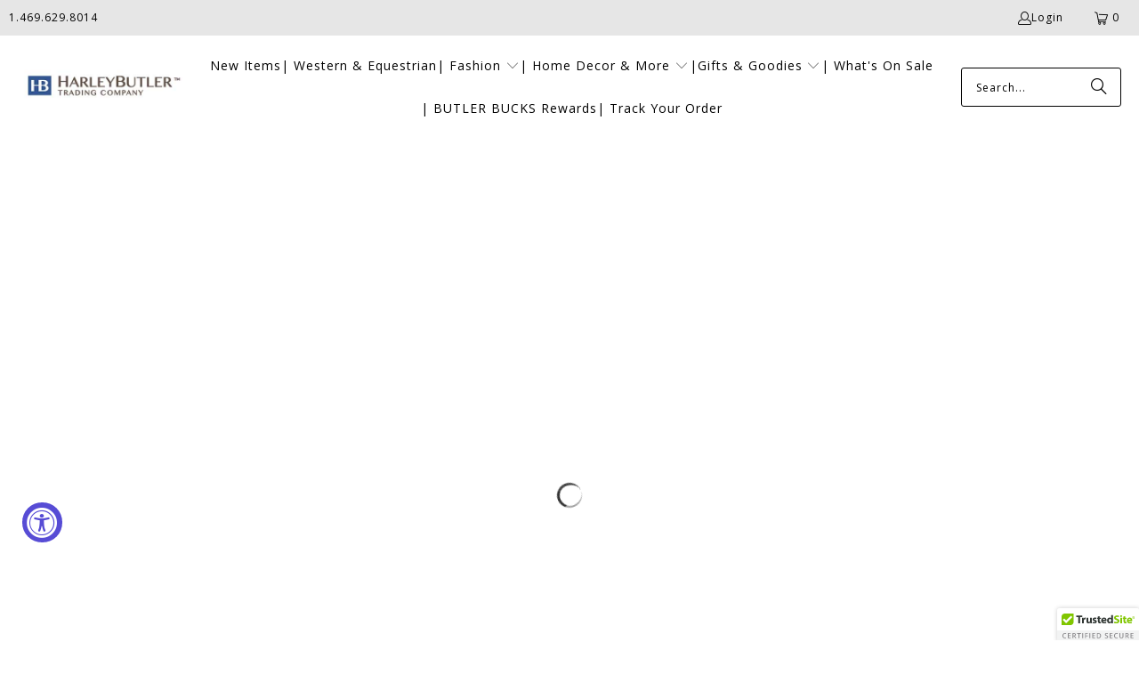

--- FILE ---
content_type: text/html; charset=utf-8
request_url: https://harleybutlertc.com/en-ca/collections/katydid-holiday-slippers
body_size: 63432
content:
<!DOCTYPE html>
<html class="no-js no-touch" lang="en">
  <head>
    
<!-- BEGIN MerchantWidget Code -->
<script id='merchantWidgetScript'
        src="https://www.gstatic.com/shopping/merchant/merchantwidget.js"
        defer>
</script>
<script type="text/javascript">
  merchantWidgetScript.addEventListener('load', function () {
    merchantwidget.start({
     position: 'RIGHT_BOTTOM'
   });
  });
</script>

<script id='merchantWidgetScript' src="https://www.gstatic.com/shopping/merchant/merchantwidget.js" defer></script>
<script type="text/javascript">
  merchantWidgetScript.addEventListener('load', function () {
    merchantwidget.start({
      position: 'RIGHT_BOTTOM',
      sideMargin: 40,
      bottomMargin: 40,
      mobileSideMargin: 2,
      mobileBottomMargin: 2
    });
  });
</script>    
<!-- END MerchantWidget Code -->       
    
    
  <script>
    window.Store = window.Store || {};
    window.Store.id = 30983510;
  </script>
    <meta charset="utf-8">
    <meta http-equiv="cleartype" content="on">
    <meta name="robots" content="index,follow">

    <!-- Mobile Specific Metas -->
    <meta name="HandheldFriendly" content="True">
    <meta name="MobileOptimized" content="320">
    <meta name="viewport" content="width=device-width,initial-scale=1">
    <meta name="theme-color" content="rgba(0,0,0,0)">

    
    <title>
      Katydid Holiday Slippers - Harley Butler Trading Company 
    </title>

    
      <meta name="description" content="Shop this mini-collection of Holiday themed fuzzy Sherpa slippers for women. Super cozy, comfy, and perfect for keeping your tootsies warm!"/>
    

    <link rel="preconnect" href="https://fonts.shopifycdn.com" />
    <link rel="preconnect" href="https://cdn.shopify.com" />
    <link rel="preconnect" href="https://cdn.shopifycloud.com" />

    <link rel="dns-prefetch" href="https://v.shopify.com" />
    <link rel="dns-prefetch" href="https://www.youtube.com" />
    <link rel="dns-prefetch" href="https://vimeo.com" />

    <link href="//harleybutlertc.com/cdn/shop/t/40/assets/jquery.min.js?v=147293088974801289311708211994" as="script" rel="preload">

    <!-- Stylesheet for Fancybox library -->
    <link rel="stylesheet" href="//harleybutlertc.com/cdn/shop/t/40/assets/fancybox.css?v=19278034316635137701708211994" type="text/css" media="all" defer>

    <!-- Stylesheets for Turbo -->
    <link href="//harleybutlertc.com/cdn/shop/t/40/assets/styles.css?v=13981517514593827051768178855" rel="stylesheet" type="text/css" media="all" />

    <!-- Icons -->
    
      <link rel="shortcut icon" type="image/x-icon" href="//harleybutlertc.com/cdn/shop/files/favicon_180x180.png?v=1613729087">
      <link rel="apple-touch-icon" href="//harleybutlertc.com/cdn/shop/files/favicon_180x180.png?v=1613729087"/>
      <link rel="apple-touch-icon" sizes="57x57" href="//harleybutlertc.com/cdn/shop/files/favicon_57x57.png?v=1613729087"/>
      <link rel="apple-touch-icon" sizes="60x60" href="//harleybutlertc.com/cdn/shop/files/favicon_60x60.png?v=1613729087"/>
      <link rel="apple-touch-icon" sizes="72x72" href="//harleybutlertc.com/cdn/shop/files/favicon_72x72.png?v=1613729087"/>
      <link rel="apple-touch-icon" sizes="76x76" href="//harleybutlertc.com/cdn/shop/files/favicon_76x76.png?v=1613729087"/>
      <link rel="apple-touch-icon" sizes="114x114" href="//harleybutlertc.com/cdn/shop/files/favicon_114x114.png?v=1613729087"/>
      <link rel="apple-touch-icon" sizes="180x180" href="//harleybutlertc.com/cdn/shop/files/favicon_180x180.png?v=1613729087"/>
      <link rel="apple-touch-icon" sizes="228x228" href="//harleybutlertc.com/cdn/shop/files/favicon_228x228.png?v=1613729087"/>
    
    <link rel="canonical" href="https://harleybutlertc.com/en-ca/collections/katydid-holiday-slippers"/>

    

    

    

    
    <script>
      window.PXUTheme = window.PXUTheme || {};
      window.PXUTheme.version = '9.3.0';
      window.PXUTheme.name = 'Turbo';
    </script>
    


    
<template id="price-ui"><span class="price " data-price></span><span class="compare-at-price" data-compare-at-price></span><span class="unit-pricing" data-unit-pricing></span></template>
    <template id="price-ui-badge"><div class="price-ui-badge__sticker price-ui-badge__sticker--">
    <span class="price-ui-badge__sticker-text" data-badge></span>
  </div></template>
    
    <template id="price-ui__price"><span class="money" data-price></span></template>
    <template id="price-ui__price-range"><span class="price-min" data-price-min><span class="money" data-price></span></span> - <span class="price-max" data-price-max><span class="money" data-price></span></span></template>
    <template id="price-ui__unit-pricing"><span class="unit-quantity" data-unit-quantity></span> | <span class="unit-price" data-unit-price><span class="money" data-price></span></span> / <span class="unit-measurement" data-unit-measurement></span></template>
    <template id="price-ui-badge__percent-savings-range">Save up to <span data-price-percent></span>%</template>
    <template id="price-ui-badge__percent-savings">Save <span data-price-percent></span>%</template>
    <template id="price-ui-badge__price-savings-range">Save up to <span class="money" data-price></span></template>
    <template id="price-ui-badge__price-savings">Save <span class="money" data-price></span></template>
    <template id="price-ui-badge__on-sale">Sale</template>
    <template id="price-ui-badge__sold-out">Sold out</template>
    <template id="price-ui-badge__in-stock">In stock</template>
    


    <script>
      
window.PXUTheme = window.PXUTheme || {};


window.PXUTheme.theme_settings = {};
window.PXUTheme.currency = {};
window.PXUTheme.routes = window.PXUTheme.routes || {};


window.PXUTheme.theme_settings.display_tos_checkbox = true;
window.PXUTheme.theme_settings.go_to_checkout = true;
window.PXUTheme.theme_settings.cart_action = "redirect_cart";
window.PXUTheme.theme_settings.cart_shipping_calculator = false;


window.PXUTheme.theme_settings.collection_swatches = true;
window.PXUTheme.theme_settings.collection_secondary_image = true;


window.PXUTheme.currency.show_multiple_currencies = false;
window.PXUTheme.currency.shop_currency = "USD";
window.PXUTheme.currency.default_currency = "USD";
window.PXUTheme.currency.display_format = "money_with_currency_format";
window.PXUTheme.currency.money_format = "${{amount}} USD";
window.PXUTheme.currency.money_format_no_currency = "${{amount}}";
window.PXUTheme.currency.money_format_currency = "${{amount}} USD";
window.PXUTheme.currency.native_multi_currency = false;
window.PXUTheme.currency.iso_code = "USD";
window.PXUTheme.currency.symbol = "$";


window.PXUTheme.theme_settings.display_inventory_left = true;
window.PXUTheme.theme_settings.inventory_threshold = 10;
window.PXUTheme.theme_settings.limit_quantity = true;


window.PXUTheme.theme_settings.menu_position = "inline";


window.PXUTheme.theme_settings.newsletter_popup = false;
window.PXUTheme.theme_settings.newsletter_popup_days = "30";
window.PXUTheme.theme_settings.newsletter_popup_mobile = true;
window.PXUTheme.theme_settings.newsletter_popup_seconds = 90;


window.PXUTheme.theme_settings.pagination_type = "basic_pagination";


window.PXUTheme.theme_settings.enable_shopify_collection_badges = false;
window.PXUTheme.theme_settings.quick_shop_thumbnail_position = "bottom-thumbnails";
window.PXUTheme.theme_settings.product_form_style = "radio";
window.PXUTheme.theme_settings.sale_banner_enabled = true;
window.PXUTheme.theme_settings.display_savings = false;
window.PXUTheme.theme_settings.display_sold_out_price = true;
window.PXUTheme.theme_settings.free_text = "Call or Email for Pricing";
window.PXUTheme.theme_settings.video_looping = false;
window.PXUTheme.theme_settings.quick_shop_style = "inline";
window.PXUTheme.theme_settings.hover_enabled = true;


window.PXUTheme.routes.cart_url = "/en-ca/cart";
window.PXUTheme.routes.cart_update_url = "/en-ca/cart/update";
window.PXUTheme.routes.root_url = "/en-ca";
window.PXUTheme.routes.search_url = "/en-ca/search";
window.PXUTheme.routes.all_products_collection_url = "/en-ca/collections/all";
window.PXUTheme.routes.product_recommendations_url = "/en-ca/recommendations/products";
window.PXUTheme.routes.predictive_search_url = "/en-ca/search/suggest";


window.PXUTheme.theme_settings.image_loading_style = "fade-in";


window.PXUTheme.theme_settings.enable_autocomplete = true;


window.PXUTheme.theme_settings.page_dots_enabled = false;
window.PXUTheme.theme_settings.slideshow_arrow_size = "light";


window.PXUTheme.theme_settings.quick_shop_enabled = false;


window.PXUTheme.translation = {};


window.PXUTheme.translation.agree_to_terms_warning = "You must agree with the terms and conditions to checkout.";
window.PXUTheme.translation.one_item_left = "item left";
window.PXUTheme.translation.items_left_text = "items left";
window.PXUTheme.translation.cart_savings_text = "Total Savings";
window.PXUTheme.translation.cart_discount_text = "Discount";
window.PXUTheme.translation.cart_subtotal_text = "Subtotal";
window.PXUTheme.translation.cart_remove_text = "Remove";
window.PXUTheme.translation.cart_free_text = "Free";


window.PXUTheme.translation.newsletter_success_text = "Thank you for joining our mailing list!";


window.PXUTheme.translation.notify_email = "Enter your email address...";
window.PXUTheme.translation.notify_email_value = "Translation missing: en.contact.fields.email";
window.PXUTheme.translation.notify_email_send = "Send";
window.PXUTheme.translation.notify_message_first = "Please notify me when ";
window.PXUTheme.translation.notify_message_last = " becomes available - ";
window.PXUTheme.translation.notify_success_text = "Thanks! We will notify you when this product becomes available!";


window.PXUTheme.translation.add_to_cart = "Add to Cart";
window.PXUTheme.translation.coming_soon_text = "Coming Soon";
window.PXUTheme.translation.sold_out_text = "Sold Out";
window.PXUTheme.translation.sale_text = "Sale";
window.PXUTheme.translation.savings_text = "You Save";
window.PXUTheme.translation.from_text = "from";
window.PXUTheme.translation.new_text = "New";
window.PXUTheme.translation.pre_order_text = "Pre-Order";
window.PXUTheme.translation.unavailable_text = "Unavailable";


window.PXUTheme.translation.all_results = "View all results";
window.PXUTheme.translation.no_results = "Sorry, no results!";


window.PXUTheme.media_queries = {};
window.PXUTheme.media_queries.small = window.matchMedia( "(max-width: 480px)" );
window.PXUTheme.media_queries.medium = window.matchMedia( "(max-width: 798px)" );
window.PXUTheme.media_queries.large = window.matchMedia( "(min-width: 799px)" );
window.PXUTheme.media_queries.larger = window.matchMedia( "(min-width: 960px)" );
window.PXUTheme.media_queries.xlarge = window.matchMedia( "(min-width: 1200px)" );
window.PXUTheme.media_queries.ie10 = window.matchMedia( "all and (-ms-high-contrast: none), (-ms-high-contrast: active)" );
window.PXUTheme.media_queries.tablet = window.matchMedia( "only screen and (min-width: 799px) and (max-width: 1024px)" );
window.PXUTheme.media_queries.mobile_and_tablet = window.matchMedia( "(max-width: 1024px)" );
    </script>

    

    

    <script>
      
    </script>

    
    <script>
  const boostSDAssetFileURL = "\/\/harleybutlertc.com\/cdn\/shop\/t\/40\/assets\/boost_sd_assets_file_url.gif?v=24302";
  window.boostSDAssetFileURL = boostSDAssetFileURL;

  if (window.boostSDAppConfig) {
    window.boostSDAppConfig.generalSettings.custom_js_asset_url = "//harleybutlertc.com/cdn/shop/t/40/assets/boost-sd-custom.js?v=160962118398746674481708212051";
    window.boostSDAppConfig.generalSettings.custom_css_asset_url = "//harleybutlertc.com/cdn/shop/t/40/assets/boost-sd-custom.css?v=72809539502277619291708212049";
  }

  
  window.addEventListener('DOMContentLoaded', async () => {
    
    
      
        window.boostSDFallback = {
          productPerPage: 24,
          products: [{"id":6599854948455,"title":"Hot Pink \u0026 White Lightning Face Fuzzy Slippers","handle":"hot-pink-and-white-lightning-happy-slippers","description":"\u003cdl data-state=\"closed\" class=\"accordion\"\u003e\n\u003cdt\u003e\u003ca style=\"font-variant: small-caps;\" href=\"#\"\u003e\u003csmall class=\"right\"\u003e▷\u003c\/small\u003eTell Me About This Product\u003c\/a\u003e\u003c\/dt\u003e\n\u003cdd\u003e\n\u003cp\u003eStep into your power and your comfort zone with the \u003cstrong\u003eHot Pink \u0026amp; White Lightning Happy Face Fuzzy Slippers\u003c\/strong\u003e! Designed for the vibrant girl who loves to lounge in style, these ultra-plush slippers are your new go-to for cozy nights in, quick coffee runs, and TikTok-worthy mirror selfies.\u003c\/p\u003e\n\u003cp\u003eMade with soft faux fur and memory foam soles, they’re perfect for all-day wear—whether you’re binge-watching your favorite series or getting ready for a bachelorette weekend with your besties. The bold hot pink hue, embroidered smiley lightning face, and durable rubber sole make these fuzzy slippers just as functional as they are fabulous.\u003c\/p\u003e\n\u003cp\u003e💖 Why You'll Love Them: \u003c\/p\u003e\n\u003cp\u003e• Ultra-Soft Faux Fur for a cloud-like feel\u003cbr\u003e• Fun Lightning Bolt Smiley Design for good vibes only\u003cbr\u003e• Memory Foam Cushioning for next-level comfort\u003cbr\u003e• Rubber Sole for indoor\/outdoor wear\u003cbr\u003e• True to Size Fit – because comfy should always feel right\u003cbr\u003e• Hand Washable – stay fresh and fluffy with ease\u003c\/p\u003e\n\u003cp\u003e💡 Perfect For:\u003c\/p\u003e\n\u003cp\u003e• Girls' night in or bridal squad moments \u003cbr\u003e• Cozy gift ideas for birthdays or holidays\u003cbr\u003e• Lounge-to-errand wear with a twist\u003cbr\u003e• Insta pics, mirror selfies, and TikTok outfit inspo\u003c\/p\u003e\n\u003c\/dd\u003e\n\u003cdt\u003e\u003ca href=\"#\" style=\"font-variant: small-caps;\"\u003e\u003csmall class=\"right\"\u003e▷\u003c\/small\u003eAvailable Sizes\u003c\/a\u003e\u003c\/dt\u003e\n\u003cdd\u003e\n\u003cul\u003e\n\u003cli\u003eThree Popular Sizes\u003cbr\u003e• S\/M fits US women's sizes 6-7\u003cbr\u003e• M\/L fits US women's sizes 8-9\u003cbr\u003e• L\/XL fits US women's sizes 10-11\u003c\/li\u003e\n\u003c\/ul\u003e\n\u003c\/dd\u003e\n\u003cdt\u003e\u003ca style=\"font-variant: small-caps;\" href=\"#\"\u003e\u003csmall class=\"right\"\u003e▷\u003c\/small\u003eProduct Features\u003c\/a\u003e\u003c\/dt\u003e\n\u003cdd\u003e\n\u003cul\u003e\n\u003cli\u003eHot Pink and White Lightning Happy Face Fuzzy Slippers features:\u003cbr\u003e• Hand wash warm, hang to dry\u003cbr\u003e• Terry cloth upper with bold embroidery\u003cbr\u003e• Cushioned insoles, rubber outer soles\u003cbr\u003e• Designed by Katydid in the USA\u003c\/li\u003e\n\u003c\/ul\u003e\n\u003c\/dd\u003e\n\u003cdt\u003e\u003ca href=\"#\" style=\"font-variant: small-caps;\"\u003e\u003csmall class=\"right\"\u003e▽\u003c\/small\u003eShipping \u0026amp; Returns\u003c\/a\u003e\u003c\/dt\u003e\n\u003cdd\u003eSPECIFIC TO THIS ITEM: Free returns for defects or damages only, must notify us within 14 days of receiving order thru our \u003cem\u003e\u003cem\u003e\u003cstrong\u003e\u003ca href=\"https:\/\/harleybutlertc.returnscenter.com\/\" title=\"Harley Butler Trading Company returns center portal link\" target=\"_blank\"\u003eReturns Portal\u003c\/a\u003e\u003c\/strong\u003e\u003c\/em\u003e\u003c\/em\u003e\n\u003cp\u003e\u003cbr\u003e\u003c\/p\u003e\n\u003ca title=\"Shipping Policy\" href=\"https:\/\/harleybutlertc.com\/pages\/shipping-policy\" target=\"_blank\"\u003eShipping Policy\u003c\/a\u003e\n\u003cp\u003e\u003ca title=\"Returns and Refunds Policy\" href=\"https:\/\/harleybutlertc.com\/pages\/e-commerce-return-and-refund-policy\" target=\"_blank\"\u003eReturns and Refund Policy\u003c\/a\u003e\u003c\/p\u003e\n\u003c\/dd\u003e\n\u003c\/dl\u003e","published_at":"2021-10-17T13:50:28-05:00","created_at":"2021-10-17T13:50:27-05:00","vendor":"Katydid","type":"Slippers","tags":["baby shower gift","Bridesmaid","Canada-Flat","Christmas","Christmas In-Stock","Cool Weatherwear","expecting mom gift","expecting moms gift","expecting mothers gift","Fashion","Frisco","Gifts","Gifts for Her","GovX","Happy Face","holiday gift","Hot Slipper","Local","mothers day gift","OCK","pink fuzzy slippers","RTS","Valentine","Valentine In-Stock","Valentine Slipper"],"price":2800,"price_min":2800,"price_max":2800,"available":true,"price_varies":false,"compare_at_price":null,"compare_at_price_min":0,"compare_at_price_max":0,"compare_at_price_varies":false,"variants":[{"id":39507790397543,"title":"S\/M","option1":"S\/M","option2":null,"option3":null,"sku":"KTD-SLPR-100_HPK_S\/M","requires_shipping":true,"taxable":true,"featured_image":null,"available":true,"name":"Hot Pink \u0026 White Lightning Face Fuzzy Slippers - S\/M","public_title":"S\/M","options":["S\/M"],"price":2800,"weight":397,"compare_at_price":null,"inventory_management":"shopify","barcode":"","requires_selling_plan":false,"selling_plan_allocations":[]},{"id":39507790430311,"title":"M\/L","option1":"M\/L","option2":null,"option3":null,"sku":"KTD-SLPR-100_HPK_M\/L","requires_shipping":true,"taxable":true,"featured_image":null,"available":true,"name":"Hot Pink \u0026 White Lightning Face Fuzzy Slippers - M\/L","public_title":"M\/L","options":["M\/L"],"price":2800,"weight":397,"compare_at_price":null,"inventory_management":"shopify","barcode":"","requires_selling_plan":false,"selling_plan_allocations":[]},{"id":39728210083943,"title":"L\/XL","option1":"L\/XL","option2":null,"option3":null,"sku":"KTD-SLPR-100_HPK_L\/XL","requires_shipping":true,"taxable":true,"featured_image":null,"available":true,"name":"Hot Pink \u0026 White Lightning Face Fuzzy Slippers - L\/XL","public_title":"L\/XL","options":["L\/XL"],"price":2800,"weight":397,"compare_at_price":null,"inventory_management":"shopify","barcode":"","requires_selling_plan":false,"selling_plan_allocations":[]}],"images":["\/\/harleybutlertc.com\/cdn\/shop\/products\/smiley-slippers-fuzzy-comfy-house-pink-lightning-retro_2048x_29c0a213-f1ad-43a1-b2ca-038932a617b0.jpg?v=1634496629","\/\/harleybutlertc.com\/cdn\/shop\/products\/smiley-face-slippers-lightning-eyes-hot-pink_2048x_e0e8a021-f095-4283-9005-76f96f4c5ceb.jpg?v=1634496629"],"featured_image":"\/\/harleybutlertc.com\/cdn\/shop\/products\/smiley-slippers-fuzzy-comfy-house-pink-lightning-retro_2048x_29c0a213-f1ad-43a1-b2ca-038932a617b0.jpg?v=1634496629","options":["Size"],"media":[{"alt":"Hot Pink and White Lightning Happy Slippers","id":21144066818151,"position":1,"preview_image":{"aspect_ratio":1.0,"height":800,"width":800,"src":"\/\/harleybutlertc.com\/cdn\/shop\/products\/smiley-slippers-fuzzy-comfy-house-pink-lightning-retro_2048x_29c0a213-f1ad-43a1-b2ca-038932a617b0.jpg?v=1634496629"},"aspect_ratio":1.0,"height":800,"media_type":"image","src":"\/\/harleybutlertc.com\/cdn\/shop\/products\/smiley-slippers-fuzzy-comfy-house-pink-lightning-retro_2048x_29c0a213-f1ad-43a1-b2ca-038932a617b0.jpg?v=1634496629","width":800},{"alt":"Hot Pink and White Lightning Happy Slippers makes a great bridesmaid gift!","id":21144066850919,"position":2,"preview_image":{"aspect_ratio":1.0,"height":1000,"width":1000,"src":"\/\/harleybutlertc.com\/cdn\/shop\/products\/smiley-face-slippers-lightning-eyes-hot-pink_2048x_e0e8a021-f095-4283-9005-76f96f4c5ceb.jpg?v=1634496629"},"aspect_ratio":1.0,"height":1000,"media_type":"image","src":"\/\/harleybutlertc.com\/cdn\/shop\/products\/smiley-face-slippers-lightning-eyes-hot-pink_2048x_e0e8a021-f095-4283-9005-76f96f4c5ceb.jpg?v=1634496629","width":1000}],"requires_selling_plan":false,"selling_plan_groups":[],"content":"\u003cdl data-state=\"closed\" class=\"accordion\"\u003e\n\u003cdt\u003e\u003ca style=\"font-variant: small-caps;\" href=\"#\"\u003e\u003csmall class=\"right\"\u003e▷\u003c\/small\u003eTell Me About This Product\u003c\/a\u003e\u003c\/dt\u003e\n\u003cdd\u003e\n\u003cp\u003eStep into your power and your comfort zone with the \u003cstrong\u003eHot Pink \u0026amp; White Lightning Happy Face Fuzzy Slippers\u003c\/strong\u003e! Designed for the vibrant girl who loves to lounge in style, these ultra-plush slippers are your new go-to for cozy nights in, quick coffee runs, and TikTok-worthy mirror selfies.\u003c\/p\u003e\n\u003cp\u003eMade with soft faux fur and memory foam soles, they’re perfect for all-day wear—whether you’re binge-watching your favorite series or getting ready for a bachelorette weekend with your besties. The bold hot pink hue, embroidered smiley lightning face, and durable rubber sole make these fuzzy slippers just as functional as they are fabulous.\u003c\/p\u003e\n\u003cp\u003e💖 Why You'll Love Them: \u003c\/p\u003e\n\u003cp\u003e• Ultra-Soft Faux Fur for a cloud-like feel\u003cbr\u003e• Fun Lightning Bolt Smiley Design for good vibes only\u003cbr\u003e• Memory Foam Cushioning for next-level comfort\u003cbr\u003e• Rubber Sole for indoor\/outdoor wear\u003cbr\u003e• True to Size Fit – because comfy should always feel right\u003cbr\u003e• Hand Washable – stay fresh and fluffy with ease\u003c\/p\u003e\n\u003cp\u003e💡 Perfect For:\u003c\/p\u003e\n\u003cp\u003e• Girls' night in or bridal squad moments \u003cbr\u003e• Cozy gift ideas for birthdays or holidays\u003cbr\u003e• Lounge-to-errand wear with a twist\u003cbr\u003e• Insta pics, mirror selfies, and TikTok outfit inspo\u003c\/p\u003e\n\u003c\/dd\u003e\n\u003cdt\u003e\u003ca href=\"#\" style=\"font-variant: small-caps;\"\u003e\u003csmall class=\"right\"\u003e▷\u003c\/small\u003eAvailable Sizes\u003c\/a\u003e\u003c\/dt\u003e\n\u003cdd\u003e\n\u003cul\u003e\n\u003cli\u003eThree Popular Sizes\u003cbr\u003e• S\/M fits US women's sizes 6-7\u003cbr\u003e• M\/L fits US women's sizes 8-9\u003cbr\u003e• L\/XL fits US women's sizes 10-11\u003c\/li\u003e\n\u003c\/ul\u003e\n\u003c\/dd\u003e\n\u003cdt\u003e\u003ca style=\"font-variant: small-caps;\" href=\"#\"\u003e\u003csmall class=\"right\"\u003e▷\u003c\/small\u003eProduct Features\u003c\/a\u003e\u003c\/dt\u003e\n\u003cdd\u003e\n\u003cul\u003e\n\u003cli\u003eHot Pink and White Lightning Happy Face Fuzzy Slippers features:\u003cbr\u003e• Hand wash warm, hang to dry\u003cbr\u003e• Terry cloth upper with bold embroidery\u003cbr\u003e• Cushioned insoles, rubber outer soles\u003cbr\u003e• Designed by Katydid in the USA\u003c\/li\u003e\n\u003c\/ul\u003e\n\u003c\/dd\u003e\n\u003cdt\u003e\u003ca href=\"#\" style=\"font-variant: small-caps;\"\u003e\u003csmall class=\"right\"\u003e▽\u003c\/small\u003eShipping \u0026amp; Returns\u003c\/a\u003e\u003c\/dt\u003e\n\u003cdd\u003eSPECIFIC TO THIS ITEM: Free returns for defects or damages only, must notify us within 14 days of receiving order thru our \u003cem\u003e\u003cem\u003e\u003cstrong\u003e\u003ca href=\"https:\/\/harleybutlertc.returnscenter.com\/\" title=\"Harley Butler Trading Company returns center portal link\" target=\"_blank\"\u003eReturns Portal\u003c\/a\u003e\u003c\/strong\u003e\u003c\/em\u003e\u003c\/em\u003e\n\u003cp\u003e\u003cbr\u003e\u003c\/p\u003e\n\u003ca title=\"Shipping Policy\" href=\"https:\/\/harleybutlertc.com\/pages\/shipping-policy\" target=\"_blank\"\u003eShipping Policy\u003c\/a\u003e\n\u003cp\u003e\u003ca title=\"Returns and Refunds Policy\" href=\"https:\/\/harleybutlertc.com\/pages\/e-commerce-return-and-refund-policy\" target=\"_blank\"\u003eReturns and Refund Policy\u003c\/a\u003e\u003c\/p\u003e\n\u003c\/dd\u003e\n\u003c\/dl\u003e"},{"id":6599853670503,"title":"Turquoise \u0026 White Lightning Face Fuzzy Slippers","handle":"turquoise-and-white-lightning-face-slippers","description":"\u003cdl class=\"accordion\" data-state=\"closed\"\u003e\n\u003cdt\u003e\u003ca style=\"font-variant: small-caps;\" href=\"#\"\u003e\u003csmall class=\"right\"\u003e▷\u003c\/small\u003eTell Me About This Product\u003c\/a\u003e\u003c\/dt\u003e\n\u003cdd\u003e\n\u003cp\u003eAhhh, you found the very popular \u003cstrong\u003eTurquoise \u0026amp; White Lightning Happy Face Fuzzy Slippers\u003c\/strong\u003e. Yay!\u003c\/p\u003e\n\u003cp\u003eWhat makes these turquoise happy face fuzzy house slippers for women so popular?\u003c\/p\u003e\n\u003cul\u003e\n\u003cli\u003eMaybe it's because of the very happy, and different, Lightning happy face?\u003c\/li\u003e\n\u003cli\u003eIt could also be the way the super soft, comfy, and cozy fuzzy fabric feels on your feet. Especially perfect for slipping them on in the morning to get your day started.\u003c\/li\u003e\n\u003cli\u003eCertainly it's because the turquoise color makes you look sexy!\u003c\/li\u003e\n\u003cli\u003eOr maybe it is because they are easy to maintain. A quick wash by hand and hang them up to dry (Don't put the slippers in the dryer or you'll make the rubber sole all squishy. Eweee!)\u003c\/li\u003e\n\u003c\/ul\u003e\n\u003cp\u003eWe think it’s all of the above.\u003c\/p\u003e\n\u003c\/dd\u003e\n\u003cdt\u003e\u003ca style=\"font-variant: small-caps;\" href=\"#\"\u003e\u003csmall class=\"right\"\u003e▷\u003c\/small\u003eAvailable Sizes\u003c\/a\u003e\u003c\/dt\u003e\n\u003cdd\u003e\n\u003cul\u003e\n\u003cli\u003eThree Popular Sizes\u003cbr\u003e• S\/M fits US women's sizes 6-7\u003cbr\u003e• M\/L fits US women's sizes 8-9\u003cbr\u003e• L\/XL fits US women's sizes 10-11\u003c\/li\u003e\n\u003c\/ul\u003e\n\u003c\/dd\u003e\n\u003cdt\u003e\u003ca href=\"#\" style=\"font-variant: small-caps;\"\u003e\u003csmall class=\"right\"\u003e▷\u003c\/small\u003eProduct Features\u003c\/a\u003e\u003c\/dt\u003e\n\u003cdd\u003e\n\u003cul\u003e\n\u003cli\u003eTurquoise and White Lightning Happy Face Fuzzy Slippers features:\u003cbr\u003e• Hand wash warm, hang to dry\u003cbr\u003e• Terry cloth upper with bold embroidery\u003cbr\u003e• Cushioned insoles, rubber outer soles\u003cbr\u003e• Designed by Katydid in the USA\u003c\/li\u003e\n\u003c\/ul\u003e\n\u003c\/dd\u003e\n\u003cdt\u003e\u003ca style=\"font-variant: small-caps;\" href=\"#\"\u003e\u003csmall class=\"right\"\u003e▽\u003c\/small\u003eShipping \u0026amp; Returns\u003c\/a\u003e\u003c\/dt\u003e\n\u003cdd\u003eSPECIFIC TO THIS ITEM: Free returns for defects or damages only, must notify us within 14 days of receiving order thru our \u003cem\u003e\u003cem\u003e\u003cstrong\u003e\u003ca title=\"Harley Butler Trading Company returns center portal link\" href=\"https:\/\/harleybutlertc.returnscenter.com\/\" target=\"_blank\"\u003eReturns Portal\u003c\/a\u003e\u003c\/strong\u003e\u003c\/em\u003e\u003c\/em\u003e\n\u003cp\u003e\u003cbr\u003e\u003c\/p\u003e\n\u003ca href=\"https:\/\/harleybutlertc.com\/pages\/shipping-policy\" title=\"Shipping Policy\" target=\"_blank\"\u003eShipping Policy\u003c\/a\u003e\n\u003cp\u003e\u003ca href=\"https:\/\/harleybutlertc.com\/pages\/e-commerce-return-and-refund-policy\" title=\"Returns and Refunds Policy\" target=\"_blank\"\u003eReturns and Refund Policy\u003c\/a\u003e\u003c\/p\u003e\n\u003c\/dd\u003e\n\u003c\/dl\u003e","published_at":"2021-10-17T13:38:28-05:00","created_at":"2021-10-17T13:38:26-05:00","vendor":"Katydid","type":"Slippers","tags":["baby shower gift","Bridesmaid","Canada-Flat","Christmas","Christmas In-Stock","Cool Weatherwear","expecting mom gift","expecting moms gift","expecting mothers gift","Fashion","Frisco","Gifts","Gifts for Her","holiday gift","Hot Slipper","Local","mothers day gift","OCK","RTS","Valentine","valentine gift for her","Valentine In-Stock","Valentine Slipper","Valentines Day","valentines gift"],"price":2800,"price_min":2800,"price_max":2800,"available":true,"price_varies":false,"compare_at_price":null,"compare_at_price_min":0,"compare_at_price_max":0,"compare_at_price_varies":false,"variants":[{"id":39507788922983,"title":"S\/M","option1":"S\/M","option2":null,"option3":null,"sku":"KTD-SLPR-100_TUR_S\/M","requires_shipping":true,"taxable":true,"featured_image":null,"available":false,"name":"Turquoise \u0026 White Lightning Face Fuzzy Slippers - S\/M","public_title":"S\/M","options":["S\/M"],"price":2800,"weight":397,"compare_at_price":null,"inventory_management":"shopify","barcode":"","requires_selling_plan":false,"selling_plan_allocations":[]},{"id":39507788955751,"title":"M\/L","option1":"M\/L","option2":null,"option3":null,"sku":"KTD-SLPR-100_TUR_M\/L","requires_shipping":true,"taxable":true,"featured_image":null,"available":true,"name":"Turquoise \u0026 White Lightning Face Fuzzy Slippers - M\/L","public_title":"M\/L","options":["M\/L"],"price":2800,"weight":397,"compare_at_price":null,"inventory_management":"shopify","barcode":"","requires_selling_plan":false,"selling_plan_allocations":[]},{"id":39728213000295,"title":"L\/XL","option1":"L\/XL","option2":null,"option3":null,"sku":"KTD-SLPR-100_TUR_L\/XL","requires_shipping":true,"taxable":true,"featured_image":null,"available":true,"name":"Turquoise \u0026 White Lightning Face Fuzzy Slippers - L\/XL","public_title":"L\/XL","options":["L\/XL"],"price":2800,"weight":397,"compare_at_price":null,"inventory_management":"shopify","barcode":"","requires_selling_plan":false,"selling_plan_allocations":[]}],"images":["\/\/harleybutlertc.com\/cdn\/shop\/products\/smiley-slippers-lightning-retro-house-slippers-cute-blue-turquoise_2048x_50a10153-4433-4b6a-8ea9-2ba79f9a013b.jpg?v=1634495909","\/\/harleybutlertc.com\/cdn\/shop\/products\/smiley-face-fuzzy-slippers-lightning-eyes-turquoise_2048x_75f98f56-5543-425d-a99c-243f048ab052.jpg?v=1634495910"],"featured_image":"\/\/harleybutlertc.com\/cdn\/shop\/products\/smiley-slippers-lightning-retro-house-slippers-cute-blue-turquoise_2048x_50a10153-4433-4b6a-8ea9-2ba79f9a013b.jpg?v=1634495909","options":["Size"],"media":[{"alt":"Turquoise and White Lightning Face Slippers","id":21144045715559,"position":1,"preview_image":{"aspect_ratio":1.0,"height":800,"width":800,"src":"\/\/harleybutlertc.com\/cdn\/shop\/products\/smiley-slippers-lightning-retro-house-slippers-cute-blue-turquoise_2048x_50a10153-4433-4b6a-8ea9-2ba79f9a013b.jpg?v=1634495909"},"aspect_ratio":1.0,"height":800,"media_type":"image","src":"\/\/harleybutlertc.com\/cdn\/shop\/products\/smiley-slippers-lightning-retro-house-slippers-cute-blue-turquoise_2048x_50a10153-4433-4b6a-8ea9-2ba79f9a013b.jpg?v=1634495909","width":800},{"alt":"Turquoise and White Lightning Face Slippers makes a great bridesmaid gift!","id":21144045748327,"position":2,"preview_image":{"aspect_ratio":1.0,"height":1000,"width":1000,"src":"\/\/harleybutlertc.com\/cdn\/shop\/products\/smiley-face-fuzzy-slippers-lightning-eyes-turquoise_2048x_75f98f56-5543-425d-a99c-243f048ab052.jpg?v=1634495910"},"aspect_ratio":1.0,"height":1000,"media_type":"image","src":"\/\/harleybutlertc.com\/cdn\/shop\/products\/smiley-face-fuzzy-slippers-lightning-eyes-turquoise_2048x_75f98f56-5543-425d-a99c-243f048ab052.jpg?v=1634495910","width":1000}],"requires_selling_plan":false,"selling_plan_groups":[],"content":"\u003cdl class=\"accordion\" data-state=\"closed\"\u003e\n\u003cdt\u003e\u003ca style=\"font-variant: small-caps;\" href=\"#\"\u003e\u003csmall class=\"right\"\u003e▷\u003c\/small\u003eTell Me About This Product\u003c\/a\u003e\u003c\/dt\u003e\n\u003cdd\u003e\n\u003cp\u003eAhhh, you found the very popular \u003cstrong\u003eTurquoise \u0026amp; White Lightning Happy Face Fuzzy Slippers\u003c\/strong\u003e. Yay!\u003c\/p\u003e\n\u003cp\u003eWhat makes these turquoise happy face fuzzy house slippers for women so popular?\u003c\/p\u003e\n\u003cul\u003e\n\u003cli\u003eMaybe it's because of the very happy, and different, Lightning happy face?\u003c\/li\u003e\n\u003cli\u003eIt could also be the way the super soft, comfy, and cozy fuzzy fabric feels on your feet. Especially perfect for slipping them on in the morning to get your day started.\u003c\/li\u003e\n\u003cli\u003eCertainly it's because the turquoise color makes you look sexy!\u003c\/li\u003e\n\u003cli\u003eOr maybe it is because they are easy to maintain. A quick wash by hand and hang them up to dry (Don't put the slippers in the dryer or you'll make the rubber sole all squishy. Eweee!)\u003c\/li\u003e\n\u003c\/ul\u003e\n\u003cp\u003eWe think it’s all of the above.\u003c\/p\u003e\n\u003c\/dd\u003e\n\u003cdt\u003e\u003ca style=\"font-variant: small-caps;\" href=\"#\"\u003e\u003csmall class=\"right\"\u003e▷\u003c\/small\u003eAvailable Sizes\u003c\/a\u003e\u003c\/dt\u003e\n\u003cdd\u003e\n\u003cul\u003e\n\u003cli\u003eThree Popular Sizes\u003cbr\u003e• S\/M fits US women's sizes 6-7\u003cbr\u003e• M\/L fits US women's sizes 8-9\u003cbr\u003e• L\/XL fits US women's sizes 10-11\u003c\/li\u003e\n\u003c\/ul\u003e\n\u003c\/dd\u003e\n\u003cdt\u003e\u003ca href=\"#\" style=\"font-variant: small-caps;\"\u003e\u003csmall class=\"right\"\u003e▷\u003c\/small\u003eProduct Features\u003c\/a\u003e\u003c\/dt\u003e\n\u003cdd\u003e\n\u003cul\u003e\n\u003cli\u003eTurquoise and White Lightning Happy Face Fuzzy Slippers features:\u003cbr\u003e• Hand wash warm, hang to dry\u003cbr\u003e• Terry cloth upper with bold embroidery\u003cbr\u003e• Cushioned insoles, rubber outer soles\u003cbr\u003e• Designed by Katydid in the USA\u003c\/li\u003e\n\u003c\/ul\u003e\n\u003c\/dd\u003e\n\u003cdt\u003e\u003ca style=\"font-variant: small-caps;\" href=\"#\"\u003e\u003csmall class=\"right\"\u003e▽\u003c\/small\u003eShipping \u0026amp; Returns\u003c\/a\u003e\u003c\/dt\u003e\n\u003cdd\u003eSPECIFIC TO THIS ITEM: Free returns for defects or damages only, must notify us within 14 days of receiving order thru our \u003cem\u003e\u003cem\u003e\u003cstrong\u003e\u003ca title=\"Harley Butler Trading Company returns center portal link\" href=\"https:\/\/harleybutlertc.returnscenter.com\/\" target=\"_blank\"\u003eReturns Portal\u003c\/a\u003e\u003c\/strong\u003e\u003c\/em\u003e\u003c\/em\u003e\n\u003cp\u003e\u003cbr\u003e\u003c\/p\u003e\n\u003ca href=\"https:\/\/harleybutlertc.com\/pages\/shipping-policy\" title=\"Shipping Policy\" target=\"_blank\"\u003eShipping Policy\u003c\/a\u003e\n\u003cp\u003e\u003ca href=\"https:\/\/harleybutlertc.com\/pages\/e-commerce-return-and-refund-policy\" title=\"Returns and Refunds Policy\" target=\"_blank\"\u003eReturns and Refund Policy\u003c\/a\u003e\u003c\/p\u003e\n\u003c\/dd\u003e\n\u003c\/dl\u003e"},{"id":6687920128103,"title":"Strawberry Fuzzy Slippers for Women","handle":"strawberry-fuzzy-slippers-for-women","description":"\u003cdl data-state=\"closed\" class=\"accordion\"\u003e\n  \u003cdt\u003e\u003ca href=\"#\" style=\"font-variant: small-caps;\"\u003e\u003csmall class=\"right\"\u003e▷\u003c\/small\u003eTell Me About This Product\u003c\/a\u003e\u003c\/dt\u003e\n\u003cdd\u003e\n\u003cp\u003eThese \u003cstrong\u003eStrawberry Fuzzy Slippers for Women\u003c\/strong\u003e will put a smile on your face and have you singing \"Strawberry Fields Forever\".\u003c\/p\u003e\n\u003cp\u003eNot only are they trendy and very popular, they are super cozy and comfy with the faux fur sherpa material with juicy ruby red strawberry fruit print. And these slippers have a hard bottom sole that will protect your feet from cold floors and stealthy kids toys!\u003c\/p\u003e\n\u003cp\u003eIdeal for yourself or when you give them to your BFF, these ecru white fuzzy slippers for women are sure to make you smile. Perfect for traipsing around the house or slipping into when you get home from a long day and just want to relax.\u003c\/p\u003e\n\u003cp\u003eThese cozy slippers are easy to care for when you simply hand wash them in warm water and hang to dry. Easy peasy!\u003c\/p\u003e\n\u003c\/dd\u003e\n\u003cdt\u003e\u003ca href=\"#\" style=\"font-variant: small-caps;\"\u003e\u003csmall class=\"right\"\u003e▷\u003c\/small\u003eAvailable Sizes\u003c\/a\u003e\u003c\/dt\u003e\n\u003cdd\u003e\n\u003cul\u003e\n\u003cli\u003eThree Popular Sizes\u003cbr\u003e• S\/M fits US women's sizes 6-7\u003cbr\u003e• M\/L fits US women's sizes 8-9\u003cbr\u003e• L\/XL fits US women's sizes 10-11\u003c\/li\u003e\n\u003c\/ul\u003e\n\u003c\/dd\u003e\n\u003cdt\u003e\u003ca style=\"font-variant: small-caps;\" href=\"#\"\u003e\u003csmall class=\"right\"\u003e▷\u003c\/small\u003eProduct Features\u003c\/a\u003e\u003c\/dt\u003e\n\u003cdd\u003e\n\u003cul\u003e\n\u003cli\u003eStrawberry Fuzzy Slippers for Women features:\u003cbr\u003e• Easy to care for, just hand wash warm and hang to dry\u003cbr\u003e• Faux fur sherpa material upper with strawberry print\u003cbr\u003e• Cushioned insoles, rubber outer soles\u003c\/li\u003e\n\u003c\/ul\u003e\n\u003c\/dd\u003e\n\u003cdt\u003e\u003ca href=\"#\" style=\"font-variant: small-caps;\"\u003e\u003csmall class=\"right\"\u003e▽\u003c\/small\u003eShipping \u0026amp; Returns\u003c\/a\u003e\u003c\/dt\u003e\n\u003cdd\u003eSPECIFIC TO THIS ITEM: Free returns for defects or damages only, must notify us within 14 days of receiving order thru our \u003cem\u003e\u003cem\u003e\u003cstrong\u003e\u003ca href=\"https:\/\/harleybutlertc.returnscenter.com\/\" title=\"Harley Butler Trading Company returns center portal link\" target=\"_blank\"\u003eReturns Portal\u003c\/a\u003e\u003c\/strong\u003e\u003c\/em\u003e\u003c\/em\u003e\n\u003cp\u003e\u003cbr\u003e\u003c\/p\u003e\n\u003ca title=\"Shipping Policy\" href=\"https:\/\/harleybutlertc.com\/pages\/shipping-policy\" target=\"_blank\"\u003eShipping Policy\u003c\/a\u003e\n\u003cp\u003e\u003ca title=\"Returns and Refunds Policy\" href=\"https:\/\/harleybutlertc.com\/pages\/e-commerce-return-and-refund-policy\" target=\"_blank\"\u003eReturns and Refund Policy\u003c\/a\u003e\u003c\/p\u003e\n\u003c\/dd\u003e\n\u003c\/dl\u003e","published_at":"2022-08-14T18:25:46-05:00","created_at":"2022-08-14T18:25:45-05:00","vendor":"Katydid","type":"Slippers","tags":["baby shower gift","Bridesmaid","Canada-Flat","Christmas","Christmas In-Stock","Cool Weatherwear","expecting mom gift","expecting moms gift","expecting mothers gift","Fashion","Frisco","Gifts","Gifts for Her","GovX","holiday gift","Local","mothers day gift","OCK","RTS","Valentine","valentine gift for her","Valentine In-Stock","Valentine Slipper","Valentines Day","valentines gift"],"price":2800,"price_min":2800,"price_max":2800,"available":true,"price_varies":false,"compare_at_price":null,"compare_at_price_min":0,"compare_at_price_max":0,"compare_at_price_varies":false,"variants":[{"id":39838738645095,"title":"S\/M","option1":"S\/M","option2":null,"option3":null,"sku":"KTD-SLPR-106_WHT_S\/M","requires_shipping":true,"taxable":true,"featured_image":null,"available":true,"name":"Strawberry Fuzzy Slippers for Women - S\/M","public_title":"S\/M","options":["S\/M"],"price":2800,"weight":397,"compare_at_price":null,"inventory_management":"shopify","barcode":"","requires_selling_plan":false,"selling_plan_allocations":[]},{"id":39838738677863,"title":"M\/L","option1":"M\/L","option2":null,"option3":null,"sku":"KTD-SLPR-106_WHT_M\/L","requires_shipping":true,"taxable":true,"featured_image":null,"available":true,"name":"Strawberry Fuzzy Slippers for Women - M\/L","public_title":"M\/L","options":["M\/L"],"price":2800,"weight":397,"compare_at_price":null,"inventory_management":"shopify","barcode":"","requires_selling_plan":false,"selling_plan_allocations":[]},{"id":39838738710631,"title":"L\/XL","option1":"L\/XL","option2":null,"option3":null,"sku":"KTD-SLPR-106_WHT_L\/XL","requires_shipping":true,"taxable":true,"featured_image":null,"available":true,"name":"Strawberry Fuzzy Slippers for Women - L\/XL","public_title":"L\/XL","options":["L\/XL"],"price":2800,"weight":397,"compare_at_price":null,"inventory_management":"shopify","barcode":"","requires_selling_plan":false,"selling_plan_allocations":[]}],"images":["\/\/harleybutlertc.com\/cdn\/shop\/products\/strawberries-on-slippers_2048x_5b9b9a26-06d3-45c6-8bec-a8fef56c114d.jpg?v=1660519547","\/\/harleybutlertc.com\/cdn\/shop\/products\/strawberry-slippers_2048x_1ce02219-339a-45cf-8848-1bd3e8309491.jpg?v=1660519548"],"featured_image":"\/\/harleybutlertc.com\/cdn\/shop\/products\/strawberries-on-slippers_2048x_5b9b9a26-06d3-45c6-8bec-a8fef56c114d.jpg?v=1660519547","options":["Size"],"media":[{"alt":"Strawberry Fuzzy Slippers for Women","id":22236039479399,"position":1,"preview_image":{"aspect_ratio":1.0,"height":1000,"width":1000,"src":"\/\/harleybutlertc.com\/cdn\/shop\/products\/strawberries-on-slippers_2048x_5b9b9a26-06d3-45c6-8bec-a8fef56c114d.jpg?v=1660519547"},"aspect_ratio":1.0,"height":1000,"media_type":"image","src":"\/\/harleybutlertc.com\/cdn\/shop\/products\/strawberries-on-slippers_2048x_5b9b9a26-06d3-45c6-8bec-a8fef56c114d.jpg?v=1660519547","width":1000},{"alt":"Strawberry Fuzzy Slippers for Women in faux fur sherpa","id":22236039512167,"position":2,"preview_image":{"aspect_ratio":1.0,"height":1000,"width":1000,"src":"\/\/harleybutlertc.com\/cdn\/shop\/products\/strawberry-slippers_2048x_1ce02219-339a-45cf-8848-1bd3e8309491.jpg?v=1660519548"},"aspect_ratio":1.0,"height":1000,"media_type":"image","src":"\/\/harleybutlertc.com\/cdn\/shop\/products\/strawberry-slippers_2048x_1ce02219-339a-45cf-8848-1bd3e8309491.jpg?v=1660519548","width":1000}],"requires_selling_plan":false,"selling_plan_groups":[],"content":"\u003cdl data-state=\"closed\" class=\"accordion\"\u003e\n  \u003cdt\u003e\u003ca href=\"#\" style=\"font-variant: small-caps;\"\u003e\u003csmall class=\"right\"\u003e▷\u003c\/small\u003eTell Me About This Product\u003c\/a\u003e\u003c\/dt\u003e\n\u003cdd\u003e\n\u003cp\u003eThese \u003cstrong\u003eStrawberry Fuzzy Slippers for Women\u003c\/strong\u003e will put a smile on your face and have you singing \"Strawberry Fields Forever\".\u003c\/p\u003e\n\u003cp\u003eNot only are they trendy and very popular, they are super cozy and comfy with the faux fur sherpa material with juicy ruby red strawberry fruit print. And these slippers have a hard bottom sole that will protect your feet from cold floors and stealthy kids toys!\u003c\/p\u003e\n\u003cp\u003eIdeal for yourself or when you give them to your BFF, these ecru white fuzzy slippers for women are sure to make you smile. Perfect for traipsing around the house or slipping into when you get home from a long day and just want to relax.\u003c\/p\u003e\n\u003cp\u003eThese cozy slippers are easy to care for when you simply hand wash them in warm water and hang to dry. Easy peasy!\u003c\/p\u003e\n\u003c\/dd\u003e\n\u003cdt\u003e\u003ca href=\"#\" style=\"font-variant: small-caps;\"\u003e\u003csmall class=\"right\"\u003e▷\u003c\/small\u003eAvailable Sizes\u003c\/a\u003e\u003c\/dt\u003e\n\u003cdd\u003e\n\u003cul\u003e\n\u003cli\u003eThree Popular Sizes\u003cbr\u003e• S\/M fits US women's sizes 6-7\u003cbr\u003e• M\/L fits US women's sizes 8-9\u003cbr\u003e• L\/XL fits US women's sizes 10-11\u003c\/li\u003e\n\u003c\/ul\u003e\n\u003c\/dd\u003e\n\u003cdt\u003e\u003ca style=\"font-variant: small-caps;\" href=\"#\"\u003e\u003csmall class=\"right\"\u003e▷\u003c\/small\u003eProduct Features\u003c\/a\u003e\u003c\/dt\u003e\n\u003cdd\u003e\n\u003cul\u003e\n\u003cli\u003eStrawberry Fuzzy Slippers for Women features:\u003cbr\u003e• Easy to care for, just hand wash warm and hang to dry\u003cbr\u003e• Faux fur sherpa material upper with strawberry print\u003cbr\u003e• Cushioned insoles, rubber outer soles\u003c\/li\u003e\n\u003c\/ul\u003e\n\u003c\/dd\u003e\n\u003cdt\u003e\u003ca href=\"#\" style=\"font-variant: small-caps;\"\u003e\u003csmall class=\"right\"\u003e▽\u003c\/small\u003eShipping \u0026amp; Returns\u003c\/a\u003e\u003c\/dt\u003e\n\u003cdd\u003eSPECIFIC TO THIS ITEM: Free returns for defects or damages only, must notify us within 14 days of receiving order thru our \u003cem\u003e\u003cem\u003e\u003cstrong\u003e\u003ca href=\"https:\/\/harleybutlertc.returnscenter.com\/\" title=\"Harley Butler Trading Company returns center portal link\" target=\"_blank\"\u003eReturns Portal\u003c\/a\u003e\u003c\/strong\u003e\u003c\/em\u003e\u003c\/em\u003e\n\u003cp\u003e\u003cbr\u003e\u003c\/p\u003e\n\u003ca title=\"Shipping Policy\" href=\"https:\/\/harleybutlertc.com\/pages\/shipping-policy\" target=\"_blank\"\u003eShipping Policy\u003c\/a\u003e\n\u003cp\u003e\u003ca title=\"Returns and Refunds Policy\" href=\"https:\/\/harleybutlertc.com\/pages\/e-commerce-return-and-refund-policy\" target=\"_blank\"\u003eReturns and Refund Policy\u003c\/a\u003e\u003c\/p\u003e\n\u003c\/dd\u003e\n\u003c\/dl\u003e"},{"id":6617580142695,"title":"Green and White Happy Face Fuzzy Slippers","handle":"green-and-white-happy-face-slippers","description":"\u003cdl class=\"accordion\" data-state=\"closed\"\u003e\n\u003cdt\u003e\u003ca style=\"font-variant: small-caps;\" href=\"#\"\u003e\u003csmall class=\"right\"\u003e▷\u003c\/small\u003eTell Me About This Product\u003c\/a\u003e\u003c\/dt\u003e\n\u003cdd\u003e\n\u003cp\u003ePut a smile on your face when you put a smile on your feet! These trendy and very popular \u003cstrong\u003eGreen and White Happy Face Fuzzy Slippers\u003c\/strong\u003e are fun for you and everyone around because of the very recognizable, playful and oversized green smiling happy face.\u003c\/p\u003e\n\u003cp\u003eIdeal for yourself or when you give them to your BFF, these green and white fuzzy slippers for women are sure to make you smile. Imagine how cozy and comfortable your feet will feel when you slip into the plush and fuzzy material in the morning to start your day and later for chilling in the evening.\u003c\/p\u003e\n\u003cp\u003eThese cozy slippers are easy to care for when you simply hand wash them in warm water and hang to dry.\u003c\/p\u003e\n\u003c\/dd\u003e\n\u003cdt\u003e\u003ca style=\"font-variant: small-caps;\" href=\"#\"\u003e\u003csmall class=\"right\"\u003e▷\u003c\/small\u003eAvailable Sizes\u003c\/a\u003e\u003c\/dt\u003e\n\u003cdd\u003e\n\u003cul\u003e\n\u003cli\u003eAvailable in \u003cbr\u003e• S\/M fits US women's sizes 6-7\u003c\/li\u003e\n\u003c\/ul\u003e\n\u003c\/dd\u003e\n\u003cdt\u003e\u003ca href=\"#\" style=\"font-variant: small-caps;\"\u003e\u003csmall class=\"right\"\u003e▷\u003c\/small\u003eProduct Features\u003c\/a\u003e\u003c\/dt\u003e\n\u003cdd\u003e\n\u003cul\u003e\n\u003cli\u003eGreen and White Happy Face Fuzzy Slippers features:\u003cbr\u003e• Hand wash warm, hang to dry\u003cbr\u003e• Terry cloth upper with bold embroidery\u003cbr\u003e• Cushioned insoles, rubber outer soles\u003cbr\u003e• Designed by Katydid in the USA\u003c\/li\u003e\n\u003c\/ul\u003e\n\u003c\/dd\u003e\n\u003cdt\u003e\u003ca style=\"font-variant: small-caps;\" href=\"#\"\u003e\u003csmall class=\"right\"\u003e▽\u003c\/small\u003eShipping \u0026amp; Returns\u003c\/a\u003e\u003c\/dt\u003e\n\u003cdd\u003eSPECIFIC TO THIS ITEM: Free returns for defects or damages only, must notify us within 14 days of receiving order thru our \u003cem\u003e\u003cem\u003e\u003cstrong\u003e\u003ca title=\"Harley Butler Trading Company returns center portal link\" href=\"https:\/\/harleybutlertc.returnscenter.com\/\" target=\"_blank\"\u003eReturns Portal\u003c\/a\u003e\u003c\/strong\u003e\u003c\/em\u003e\u003c\/em\u003e\n\u003cp\u003e\u003cbr\u003e\u003c\/p\u003e\n\u003ca href=\"https:\/\/harleybutlertc.com\/pages\/shipping-policy\" title=\"Shipping Policy\" target=\"_blank\"\u003eShipping Policy\u003c\/a\u003e\n\u003cp\u003e\u003ca href=\"https:\/\/harleybutlertc.com\/pages\/e-commerce-return-and-refund-policy\" title=\"Returns and Refunds Policy\" target=\"_blank\"\u003eReturns and Refund Policy\u003c\/a\u003e\u003c\/p\u003e\n\u003c\/dd\u003e\n\u003c\/dl\u003e","published_at":"2021-12-07T14:30:49-06:00","created_at":"2021-12-07T14:30:48-06:00","vendor":"Katydid","type":"Slippers","tags":["baby shower gift","Bridesmaid","Canada-Flat","Christmas","Christmas In-Stock","Cool Weatherwear","expecting mom gift","expecting moms gift","expecting mothers gift","Fashion","Frisco","Gifts","Gifts for Her","GovX","Happy Face","holiday gift","Local","mothers day gift","OCK","RTS","Valentine","valentine gift for her","Valentine In-Stock","Valentines Day","valentines gift"],"price":2800,"price_min":2800,"price_max":2800,"available":true,"price_varies":false,"compare_at_price":null,"compare_at_price_min":0,"compare_at_price_max":0,"compare_at_price_varies":false,"variants":[{"id":39563044552807,"title":"S\/M","option1":"S\/M","option2":null,"option3":null,"sku":"KTD-SLPR-100_GRN_S\/M","requires_shipping":true,"taxable":true,"featured_image":null,"available":true,"name":"Green and White Happy Face Fuzzy Slippers - S\/M","public_title":"S\/M","options":["S\/M"],"price":2800,"weight":397,"compare_at_price":null,"inventory_management":"shopify","barcode":"","requires_selling_plan":false,"selling_plan_allocations":[]}],"images":["\/\/harleybutlertc.com\/cdn\/shop\/products\/green-and-white-smiley-face-slippers-fuzzy_2048x_56da6a25-fd8d-4112-8750-de5f08e28bfc.jpg?v=1638909050"],"featured_image":"\/\/harleybutlertc.com\/cdn\/shop\/products\/green-and-white-smiley-face-slippers-fuzzy_2048x_56da6a25-fd8d-4112-8750-de5f08e28bfc.jpg?v=1638909050","options":["Size"],"media":[{"alt":"Green and White Happy Face Slippers","id":21346660057191,"position":1,"preview_image":{"aspect_ratio":1.0,"height":1000,"width":1000,"src":"\/\/harleybutlertc.com\/cdn\/shop\/products\/green-and-white-smiley-face-slippers-fuzzy_2048x_56da6a25-fd8d-4112-8750-de5f08e28bfc.jpg?v=1638909050"},"aspect_ratio":1.0,"height":1000,"media_type":"image","src":"\/\/harleybutlertc.com\/cdn\/shop\/products\/green-and-white-smiley-face-slippers-fuzzy_2048x_56da6a25-fd8d-4112-8750-de5f08e28bfc.jpg?v=1638909050","width":1000}],"requires_selling_plan":false,"selling_plan_groups":[],"content":"\u003cdl class=\"accordion\" data-state=\"closed\"\u003e\n\u003cdt\u003e\u003ca style=\"font-variant: small-caps;\" href=\"#\"\u003e\u003csmall class=\"right\"\u003e▷\u003c\/small\u003eTell Me About This Product\u003c\/a\u003e\u003c\/dt\u003e\n\u003cdd\u003e\n\u003cp\u003ePut a smile on your face when you put a smile on your feet! These trendy and very popular \u003cstrong\u003eGreen and White Happy Face Fuzzy Slippers\u003c\/strong\u003e are fun for you and everyone around because of the very recognizable, playful and oversized green smiling happy face.\u003c\/p\u003e\n\u003cp\u003eIdeal for yourself or when you give them to your BFF, these green and white fuzzy slippers for women are sure to make you smile. Imagine how cozy and comfortable your feet will feel when you slip into the plush and fuzzy material in the morning to start your day and later for chilling in the evening.\u003c\/p\u003e\n\u003cp\u003eThese cozy slippers are easy to care for when you simply hand wash them in warm water and hang to dry.\u003c\/p\u003e\n\u003c\/dd\u003e\n\u003cdt\u003e\u003ca style=\"font-variant: small-caps;\" href=\"#\"\u003e\u003csmall class=\"right\"\u003e▷\u003c\/small\u003eAvailable Sizes\u003c\/a\u003e\u003c\/dt\u003e\n\u003cdd\u003e\n\u003cul\u003e\n\u003cli\u003eAvailable in \u003cbr\u003e• S\/M fits US women's sizes 6-7\u003c\/li\u003e\n\u003c\/ul\u003e\n\u003c\/dd\u003e\n\u003cdt\u003e\u003ca href=\"#\" style=\"font-variant: small-caps;\"\u003e\u003csmall class=\"right\"\u003e▷\u003c\/small\u003eProduct Features\u003c\/a\u003e\u003c\/dt\u003e\n\u003cdd\u003e\n\u003cul\u003e\n\u003cli\u003eGreen and White Happy Face Fuzzy Slippers features:\u003cbr\u003e• Hand wash warm, hang to dry\u003cbr\u003e• Terry cloth upper with bold embroidery\u003cbr\u003e• Cushioned insoles, rubber outer soles\u003cbr\u003e• Designed by Katydid in the USA\u003c\/li\u003e\n\u003c\/ul\u003e\n\u003c\/dd\u003e\n\u003cdt\u003e\u003ca style=\"font-variant: small-caps;\" href=\"#\"\u003e\u003csmall class=\"right\"\u003e▽\u003c\/small\u003eShipping \u0026amp; Returns\u003c\/a\u003e\u003c\/dt\u003e\n\u003cdd\u003eSPECIFIC TO THIS ITEM: Free returns for defects or damages only, must notify us within 14 days of receiving order thru our \u003cem\u003e\u003cem\u003e\u003cstrong\u003e\u003ca title=\"Harley Butler Trading Company returns center portal link\" href=\"https:\/\/harleybutlertc.returnscenter.com\/\" target=\"_blank\"\u003eReturns Portal\u003c\/a\u003e\u003c\/strong\u003e\u003c\/em\u003e\u003c\/em\u003e\n\u003cp\u003e\u003cbr\u003e\u003c\/p\u003e\n\u003ca href=\"https:\/\/harleybutlertc.com\/pages\/shipping-policy\" title=\"Shipping Policy\" target=\"_blank\"\u003eShipping Policy\u003c\/a\u003e\n\u003cp\u003e\u003ca href=\"https:\/\/harleybutlertc.com\/pages\/e-commerce-return-and-refund-policy\" title=\"Returns and Refunds Policy\" target=\"_blank\"\u003eReturns and Refund Policy\u003c\/a\u003e\u003c\/p\u003e\n\u003c\/dd\u003e\n\u003c\/dl\u003e"},{"id":7350206922855,"title":"Nutcrackers Holiday Fuzzy Slippers","handle":"nutcrackers-holiday-fuzzy-slippers","description":"\u003cdl data-state=\"closed\" class=\"accordion\"\u003e\n\u003cdt\u003e\u003ca href=\"#\" style=\"font-variant: small-caps;\"\u003e\u003csmall class=\"right\"\u003e▷\u003c\/small\u003eTell Me About This Product\u003c\/a\u003e\u003c\/dt\u003e\n\u003cdd\u003e\n\u003cp\u003eBring festive cheer to your holiday collection with the \u003cstrong\u003eNutcrackers Holiday Fuzzy Slippers\u003c\/strong\u003e by Katydid. These adorable slippers feature detailed nutcracker embroidery on a snowy‑white faux‑fur base, delivering a cute and playful look. The plush sherpa lining and cushy rubber sole offer superior comfort for lounging or wrapping gifts by the fire.\u003c\/p\u003e\n\u003cp\u003e🎁 Perfect For:\u003c\/p\u003e\n• Festive gift sets (think holiday boxes, stocking stuffers)\u003cbr\u003e• Bridesmaid \u0026amp; bridal party bundles 💍\u003cbr\u003e• Mom-to-be pampering gifts 👶\u003cbr\u003e• Cozy self-care nights at home 🧖♀️\u003c\/dd\u003e\n\u003c\/dl\u003e\n\u003cp\u003eAnd they are super easy to maintain with a quick wash by hand and hang them up to dry (Don't put the slippers in the dryer or you'll make the rubber sole all squishy.)\u003c\/p\u003e\n\u003cdl data-state=\"closed\" class=\"accordion\"\u003e\n\u003cdt\u003e\u003ca href=\"#\" style=\"font-variant: small-caps;\"\u003e\u003csmall class=\"right\"\u003e▷\u003c\/small\u003eAvailable Sizes\u003c\/a\u003e\u003c\/dt\u003e\n\u003cdd\u003e\n\u003cul\u003e\n\u003cli\u003eThree Popular Sizes\u003cbr\u003e• S\/M fits US women's sizes 6-7\u003cbr\u003e• M\/L fits US women's sizes 8-9\u003cbr\u003e• L\/XL fits US women's sizes 10\u003c\/li\u003e\n\u003c\/ul\u003e\n\u003c\/dd\u003e\n\u003cdt\u003e\u003ca style=\"font-variant: small-caps;\" href=\"#\"\u003e\u003csmall class=\"right\"\u003e▷\u003c\/small\u003eProduct Features\u003c\/a\u003e\u003c\/dt\u003e\n\u003cdd\u003e\n\u003cul\u003e\n\u003cli\u003eNutcrackers Holiday Fuzzy Slippers features:\u003cbr\u003e• Hand wash warm, hang to dry\u003cbr\u003e• Terry cloth upper with bold embroidery\u003cbr\u003e• Cushioned insoles, rubber outer soles\u003cbr\u003e• Designed by Katydid in the USA\u003c\/li\u003e\n\u003c\/ul\u003e\n\u003c\/dd\u003e\n\u003cdt\u003e\u003ca href=\"#\" style=\"font-variant: small-caps;\"\u003e\u003csmall class=\"right\"\u003e▽\u003c\/small\u003eShipping \u0026amp; Returns\u003c\/a\u003e\u003c\/dt\u003e\n\u003cdd\u003eSPECIFIC TO THIS ITEM: Free returns for defects or damages only, must notify us within 14 days of receiving order thru our \u003cem\u003e\u003cem\u003e\u003cstrong\u003e\u003ca rel=\"noopener\" href=\"https:\/\/harleybutlertc.returnscenter.com\/\" title=\"Harley Butler Trading Company returns center portal link\" target=\"_blank\"\u003eReturns Portal\u003c\/a\u003e\u003c\/strong\u003e\u003c\/em\u003e\u003c\/em\u003e\n\u003cp\u003e \u003c\/p\u003e\n\u003ca rel=\"noopener\" title=\"Shipping Policy\" href=\"https:\/\/harleybutlertc.com\/pages\/shipping-policy\" target=\"_blank\"\u003eShipping Policy\u003c\/a\u003e\n\u003cp\u003e\u003ca rel=\"noopener\" title=\"Returns and Refunds Policy\" href=\"https:\/\/harleybutlertc.com\/pages\/e-commerce-return-and-refund-policy\" target=\"_blank\"\u003eReturns and Refund Policy\u003c\/a\u003e\u003c\/p\u003e\n\u003c\/dd\u003e\n\u003c\/dl\u003e","published_at":"2025-07-26T16:56:17-05:00","created_at":"2025-07-26T16:56:14-05:00","vendor":"Katydid","type":"Slippers","tags":["Bridal Shower","Bridesmaid","Canada-Flat","Christmas","Christmas gift","Gifts","Gifts for Her","GovX","holiday gift","mothers day gift","OCK"],"price":2800,"price_min":2800,"price_max":2800,"available":true,"price_varies":false,"compare_at_price":null,"compare_at_price_min":0,"compare_at_price_max":0,"compare_at_price_varies":false,"variants":[{"id":41568761249895,"title":"S\/M","option1":"S\/M","option2":null,"option3":null,"sku":"KTD-SLPR-163_WHT_S\/M","requires_shipping":true,"taxable":true,"featured_image":null,"available":true,"name":"Nutcrackers Holiday Fuzzy Slippers - S\/M","public_title":"S\/M","options":["S\/M"],"price":2800,"weight":397,"compare_at_price":null,"inventory_management":"shopify","barcode":"","requires_selling_plan":false,"selling_plan_allocations":[]},{"id":41568761282663,"title":"M\/L","option1":"M\/L","option2":null,"option3":null,"sku":"KTD-SLPR-163_WHT_M\/L","requires_shipping":true,"taxable":true,"featured_image":null,"available":false,"name":"Nutcrackers Holiday Fuzzy Slippers - M\/L","public_title":"M\/L","options":["M\/L"],"price":2800,"weight":397,"compare_at_price":null,"inventory_management":"shopify","barcode":"","requires_selling_plan":false,"selling_plan_allocations":[]},{"id":41568761315431,"title":"L\/XL","option1":"L\/XL","option2":null,"option3":null,"sku":"KTD-SLPR-163_WHT_L\/XL","requires_shipping":true,"taxable":true,"featured_image":null,"available":true,"name":"Nutcrackers Holiday Fuzzy Slippers - L\/XL","public_title":"L\/XL","options":["L\/XL"],"price":2800,"weight":397,"compare_at_price":null,"inventory_management":"shopify","barcode":"","requires_selling_plan":false,"selling_plan_allocations":[]}],"images":["\/\/harleybutlertc.com\/cdn\/shop\/files\/nutcracker-white-best-slippers-for-women_2048x_1b2a0ccc-2820-4cae-ad40-15089c21def8.png?v=1753566596","\/\/harleybutlertc.com\/cdn\/shop\/files\/house-slippers-women-white-nutcracker-design_2048x_556d0606-95b4-48ae-9fd3-b1a91ae0f32a.jpg?v=1753566607","\/\/harleybutlertc.com\/cdn\/shop\/files\/white-nutcracker-fluffy-slippers-design-comfy_2048x_51f0a901-4a8a-4ba7-8622-ae946c7e5d4c.png?v=1753566623"],"featured_image":"\/\/harleybutlertc.com\/cdn\/shop\/files\/nutcracker-white-best-slippers-for-women_2048x_1b2a0ccc-2820-4cae-ad40-15089c21def8.png?v=1753566596","options":["Size"],"media":[{"alt":"Nutcrackers Holiday Fuzzy Slippers","id":29236555677799,"position":1,"preview_image":{"aspect_ratio":0.667,"height":1200,"width":800,"src":"\/\/harleybutlertc.com\/cdn\/shop\/files\/nutcracker-white-best-slippers-for-women_2048x_1b2a0ccc-2820-4cae-ad40-15089c21def8.png?v=1753566596"},"aspect_ratio":0.667,"height":1200,"media_type":"image","src":"\/\/harleybutlertc.com\/cdn\/shop\/files\/nutcracker-white-best-slippers-for-women_2048x_1b2a0ccc-2820-4cae-ad40-15089c21def8.png?v=1753566596","width":800},{"alt":"Nutcrackers Holiday Fuzzy Slippers","id":29236556857447,"position":2,"preview_image":{"aspect_ratio":0.667,"height":1200,"width":800,"src":"\/\/harleybutlertc.com\/cdn\/shop\/files\/house-slippers-women-white-nutcracker-design_2048x_556d0606-95b4-48ae-9fd3-b1a91ae0f32a.jpg?v=1753566607"},"aspect_ratio":0.667,"height":1200,"media_type":"image","src":"\/\/harleybutlertc.com\/cdn\/shop\/files\/house-slippers-women-white-nutcracker-design_2048x_556d0606-95b4-48ae-9fd3-b1a91ae0f32a.jpg?v=1753566607","width":800},{"alt":"Nutcrackers Holiday Fuzzy Slippers","id":29236557447271,"position":3,"preview_image":{"aspect_ratio":0.667,"height":1200,"width":800,"src":"\/\/harleybutlertc.com\/cdn\/shop\/files\/white-nutcracker-fluffy-slippers-design-comfy_2048x_51f0a901-4a8a-4ba7-8622-ae946c7e5d4c.png?v=1753566623"},"aspect_ratio":0.667,"height":1200,"media_type":"image","src":"\/\/harleybutlertc.com\/cdn\/shop\/files\/white-nutcracker-fluffy-slippers-design-comfy_2048x_51f0a901-4a8a-4ba7-8622-ae946c7e5d4c.png?v=1753566623","width":800}],"requires_selling_plan":false,"selling_plan_groups":[],"content":"\u003cdl data-state=\"closed\" class=\"accordion\"\u003e\n\u003cdt\u003e\u003ca href=\"#\" style=\"font-variant: small-caps;\"\u003e\u003csmall class=\"right\"\u003e▷\u003c\/small\u003eTell Me About This Product\u003c\/a\u003e\u003c\/dt\u003e\n\u003cdd\u003e\n\u003cp\u003eBring festive cheer to your holiday collection with the \u003cstrong\u003eNutcrackers Holiday Fuzzy Slippers\u003c\/strong\u003e by Katydid. These adorable slippers feature detailed nutcracker embroidery on a snowy‑white faux‑fur base, delivering a cute and playful look. The plush sherpa lining and cushy rubber sole offer superior comfort for lounging or wrapping gifts by the fire.\u003c\/p\u003e\n\u003cp\u003e🎁 Perfect For:\u003c\/p\u003e\n• Festive gift sets (think holiday boxes, stocking stuffers)\u003cbr\u003e• Bridesmaid \u0026amp; bridal party bundles 💍\u003cbr\u003e• Mom-to-be pampering gifts 👶\u003cbr\u003e• Cozy self-care nights at home 🧖♀️\u003c\/dd\u003e\n\u003c\/dl\u003e\n\u003cp\u003eAnd they are super easy to maintain with a quick wash by hand and hang them up to dry (Don't put the slippers in the dryer or you'll make the rubber sole all squishy.)\u003c\/p\u003e\n\u003cdl data-state=\"closed\" class=\"accordion\"\u003e\n\u003cdt\u003e\u003ca href=\"#\" style=\"font-variant: small-caps;\"\u003e\u003csmall class=\"right\"\u003e▷\u003c\/small\u003eAvailable Sizes\u003c\/a\u003e\u003c\/dt\u003e\n\u003cdd\u003e\n\u003cul\u003e\n\u003cli\u003eThree Popular Sizes\u003cbr\u003e• S\/M fits US women's sizes 6-7\u003cbr\u003e• M\/L fits US women's sizes 8-9\u003cbr\u003e• L\/XL fits US women's sizes 10\u003c\/li\u003e\n\u003c\/ul\u003e\n\u003c\/dd\u003e\n\u003cdt\u003e\u003ca style=\"font-variant: small-caps;\" href=\"#\"\u003e\u003csmall class=\"right\"\u003e▷\u003c\/small\u003eProduct Features\u003c\/a\u003e\u003c\/dt\u003e\n\u003cdd\u003e\n\u003cul\u003e\n\u003cli\u003eNutcrackers Holiday Fuzzy Slippers features:\u003cbr\u003e• Hand wash warm, hang to dry\u003cbr\u003e• Terry cloth upper with bold embroidery\u003cbr\u003e• Cushioned insoles, rubber outer soles\u003cbr\u003e• Designed by Katydid in the USA\u003c\/li\u003e\n\u003c\/ul\u003e\n\u003c\/dd\u003e\n\u003cdt\u003e\u003ca href=\"#\" style=\"font-variant: small-caps;\"\u003e\u003csmall class=\"right\"\u003e▽\u003c\/small\u003eShipping \u0026amp; Returns\u003c\/a\u003e\u003c\/dt\u003e\n\u003cdd\u003eSPECIFIC TO THIS ITEM: Free returns for defects or damages only, must notify us within 14 days of receiving order thru our \u003cem\u003e\u003cem\u003e\u003cstrong\u003e\u003ca rel=\"noopener\" href=\"https:\/\/harleybutlertc.returnscenter.com\/\" title=\"Harley Butler Trading Company returns center portal link\" target=\"_blank\"\u003eReturns Portal\u003c\/a\u003e\u003c\/strong\u003e\u003c\/em\u003e\u003c\/em\u003e\n\u003cp\u003e \u003c\/p\u003e\n\u003ca rel=\"noopener\" title=\"Shipping Policy\" href=\"https:\/\/harleybutlertc.com\/pages\/shipping-policy\" target=\"_blank\"\u003eShipping Policy\u003c\/a\u003e\n\u003cp\u003e\u003ca rel=\"noopener\" title=\"Returns and Refunds Policy\" href=\"https:\/\/harleybutlertc.com\/pages\/e-commerce-return-and-refund-policy\" target=\"_blank\"\u003eReturns and Refund Policy\u003c\/a\u003e\u003c\/p\u003e\n\u003c\/dd\u003e\n\u003c\/dl\u003e"},{"id":7350200631399,"title":"Holiday Champagne, Coupes \u0026 Holly Slippers","handle":"holiday-champagne-coupes-holly-slippers","description":"\u003cdl class=\"accordion\" data-state=\"closed\"\u003e\n\u003cdt\u003e\u003ca style=\"font-variant: small-caps;\" href=\"#\"\u003e\u003csmall class=\"right\"\u003e▷\u003c\/small\u003eTell Me About This Product\u003c\/a\u003e\u003c\/dt\u003e\n\u003cdd\u003e\n\u003cp\u003eThese \u003cstrong\u003eHoliday Champagne Coupes \u0026amp; Holly Sherpa Slippers\u003c\/strong\u003e are the perfect blend of festive flair and cozy comfort. Designed to delight, they feature embroidered champagne coupes and holly sprigs on a neutral sherpa slide, accented with pops of green and red for eye‑catching visual charm\u003c\/p\u003e\n\u003cp\u003e🎁 Perfect For:\u003c\/p\u003e\n• Festive gift sets (think holiday boxes, stocking stuffers)\u003cbr\u003e• Bridesmaid \u0026amp; bridal party bundles 💍\u003cbr\u003e• Mom-to-be pampering gifts 👶\u003cbr\u003e• Cozy self-care nights at home 🧖♀️\u003c\/dd\u003e\n\u003c\/dl\u003e\n\u003cp\u003eAnd they are super easy to maintain with a quick wash by hand and hang them up to dry (Don't put the slippers in the dryer or you'll make the rubber sole all squishy.)\u003c\/p\u003e\n\u003cdl class=\"accordion\" data-state=\"closed\"\u003e\n\u003cdt\u003e\u003ca style=\"font-variant: small-caps;\" href=\"#\"\u003e\u003csmall class=\"right\"\u003e▷\u003c\/small\u003eAvailable Sizes\u003c\/a\u003e\u003c\/dt\u003e\n\u003cdd\u003e\n\u003cul\u003e\n\u003cli\u003eThree Popular Sizes\u003cbr\u003e• S\/M fits US women's sizes 6-7\u003cbr\u003e• M\/L fits US women's sizes 8-9\u003cbr\u003e• L\/XL fits US women's sizes 10\u003c\/li\u003e\n\u003c\/ul\u003e\n\u003c\/dd\u003e\n\u003cdt\u003e\u003ca href=\"#\" style=\"font-variant: small-caps;\"\u003e\u003csmall class=\"right\"\u003e▷\u003c\/small\u003eProduct Features\u003c\/a\u003e\u003c\/dt\u003e\n\u003cdd\u003e\n\u003cul\u003e\n\u003cli\u003eWedding Doodles House Slippers features:\u003cbr\u003e• Hand wash warm, hang to dry\u003cbr\u003e• Terry cloth upper with bold embroidery\u003cbr\u003e• Cushioned insoles, rubber outer soles\u003cbr\u003e• Designed by Katydid in the USA\u003c\/li\u003e\n\u003c\/ul\u003e\n\u003c\/dd\u003e\n\u003cdt\u003e\u003ca style=\"font-variant: small-caps;\" href=\"#\"\u003e\u003csmall class=\"right\"\u003e▽\u003c\/small\u003eShipping \u0026amp; Returns\u003c\/a\u003e\u003c\/dt\u003e\n\u003cdd\u003eSPECIFIC TO THIS ITEM: Free returns for defects or damages only, must notify us within 14 days of receiving order thru our \u003cem\u003e\u003cem\u003e\u003cstrong\u003e\u003ca title=\"Harley Butler Trading Company returns center portal link\" href=\"https:\/\/harleybutlertc.returnscenter.com\/\" rel=\"noopener\" target=\"_blank\"\u003eReturns Portal\u003c\/a\u003e\u003c\/strong\u003e\u003c\/em\u003e\u003c\/em\u003e\n\u003cp\u003e \u003c\/p\u003e\n\u003ca href=\"https:\/\/harleybutlertc.com\/pages\/shipping-policy\" title=\"Shipping Policy\" rel=\"noopener\" target=\"_blank\"\u003eShipping Policy\u003c\/a\u003e\n\u003cp\u003e\u003ca href=\"https:\/\/harleybutlertc.com\/pages\/e-commerce-return-and-refund-policy\" title=\"Returns and Refunds Policy\" rel=\"noopener\" target=\"_blank\"\u003eReturns and Refund Policy\u003c\/a\u003e\u003c\/p\u003e\n\u003c\/dd\u003e\n\u003c\/dl\u003e","published_at":"2025-07-26T16:42:07-05:00","created_at":"2025-07-26T16:42:04-05:00","vendor":"Katydid","type":"Slippers","tags":["Bridal Shower","Bridesmaid","Canada-Flat","Christmas","Christmas gift","Fashion","Frisco","Gifts","Gifts for Her","GovX","OCK"],"price":2800,"price_min":2800,"price_max":2800,"available":true,"price_varies":false,"compare_at_price":null,"compare_at_price_min":0,"compare_at_price_max":0,"compare_at_price_varies":false,"variants":[{"id":41568685031527,"title":"S\/M","option1":"S\/M","option2":null,"option3":null,"sku":"KTD-SLPR-167_WHT_S\/M","requires_shipping":true,"taxable":true,"featured_image":null,"available":false,"name":"Holiday Champagne, Coupes \u0026 Holly Slippers - S\/M","public_title":"S\/M","options":["S\/M"],"price":2800,"weight":397,"compare_at_price":null,"inventory_management":"shopify","barcode":"","requires_selling_plan":false,"selling_plan_allocations":[]},{"id":41568685064295,"title":"M\/L","option1":"M\/L","option2":null,"option3":null,"sku":"KTD-SLPR-167_WHT_M\/L","requires_shipping":true,"taxable":true,"featured_image":null,"available":false,"name":"Holiday Champagne, Coupes \u0026 Holly Slippers - M\/L","public_title":"M\/L","options":["M\/L"],"price":2800,"weight":397,"compare_at_price":null,"inventory_management":"shopify","barcode":"","requires_selling_plan":false,"selling_plan_allocations":[]},{"id":41568685097063,"title":"L\/XL","option1":"L\/XL","option2":null,"option3":null,"sku":"KTD-SLPR-167_WHT_L\/XL","requires_shipping":true,"taxable":true,"featured_image":null,"available":true,"name":"Holiday Champagne, Coupes \u0026 Holly Slippers - L\/XL","public_title":"L\/XL","options":["L\/XL"],"price":2800,"weight":397,"compare_at_price":null,"inventory_management":"shopify","barcode":"","requires_selling_plan":false,"selling_plan_allocations":[]}],"images":["\/\/harleybutlertc.com\/cdn\/shop\/files\/comfy-white-design-house-slippers-women-wine_2048x_97c37e8c-e578-4f7e-9702-cdc99f984dad.png?v=1753565793","\/\/harleybutlertc.com\/cdn\/shop\/files\/womens-bedroom-slippers-white-espresso-martini_2048x_b848d374-0984-4fbe-91e5-2c5c577bfda6.jpg?v=1753565805","\/\/harleybutlertc.com\/cdn\/shop\/files\/cozy-slippers-white-design-wine-fluffy_2048x_b253058d-5cc7-46ce-9e02-87d1f4268c89.png?v=1753565823"],"featured_image":"\/\/harleybutlertc.com\/cdn\/shop\/files\/comfy-white-design-house-slippers-women-wine_2048x_97c37e8c-e578-4f7e-9702-cdc99f984dad.png?v=1753565793","options":["Size"],"media":[{"alt":"Holiday Champagne, Coupes \u0026 Holly Slippers","id":29236540801127,"position":1,"preview_image":{"aspect_ratio":0.667,"height":1200,"width":800,"src":"\/\/harleybutlertc.com\/cdn\/shop\/files\/comfy-white-design-house-slippers-women-wine_2048x_97c37e8c-e578-4f7e-9702-cdc99f984dad.png?v=1753565793"},"aspect_ratio":0.667,"height":1200,"media_type":"image","src":"\/\/harleybutlertc.com\/cdn\/shop\/files\/comfy-white-design-house-slippers-women-wine_2048x_97c37e8c-e578-4f7e-9702-cdc99f984dad.png?v=1753565793","width":800},{"alt":"Holiday Champagne, Coupes \u0026 Holly Slippers","id":29236540866663,"position":2,"preview_image":{"aspect_ratio":0.667,"height":1200,"width":800,"src":"\/\/harleybutlertc.com\/cdn\/shop\/files\/womens-bedroom-slippers-white-espresso-martini_2048x_b848d374-0984-4fbe-91e5-2c5c577bfda6.jpg?v=1753565805"},"aspect_ratio":0.667,"height":1200,"media_type":"image","src":"\/\/harleybutlertc.com\/cdn\/shop\/files\/womens-bedroom-slippers-white-espresso-martini_2048x_b848d374-0984-4fbe-91e5-2c5c577bfda6.jpg?v=1753565805","width":800},{"alt":"Holiday Champagne, Coupes \u0026 Holly Slippers","id":29236540899431,"position":3,"preview_image":{"aspect_ratio":0.667,"height":1200,"width":800,"src":"\/\/harleybutlertc.com\/cdn\/shop\/files\/cozy-slippers-white-design-wine-fluffy_2048x_b253058d-5cc7-46ce-9e02-87d1f4268c89.png?v=1753565823"},"aspect_ratio":0.667,"height":1200,"media_type":"image","src":"\/\/harleybutlertc.com\/cdn\/shop\/files\/cozy-slippers-white-design-wine-fluffy_2048x_b253058d-5cc7-46ce-9e02-87d1f4268c89.png?v=1753565823","width":800}],"requires_selling_plan":false,"selling_plan_groups":[],"content":"\u003cdl class=\"accordion\" data-state=\"closed\"\u003e\n\u003cdt\u003e\u003ca style=\"font-variant: small-caps;\" href=\"#\"\u003e\u003csmall class=\"right\"\u003e▷\u003c\/small\u003eTell Me About This Product\u003c\/a\u003e\u003c\/dt\u003e\n\u003cdd\u003e\n\u003cp\u003eThese \u003cstrong\u003eHoliday Champagne Coupes \u0026amp; Holly Sherpa Slippers\u003c\/strong\u003e are the perfect blend of festive flair and cozy comfort. Designed to delight, they feature embroidered champagne coupes and holly sprigs on a neutral sherpa slide, accented with pops of green and red for eye‑catching visual charm\u003c\/p\u003e\n\u003cp\u003e🎁 Perfect For:\u003c\/p\u003e\n• Festive gift sets (think holiday boxes, stocking stuffers)\u003cbr\u003e• Bridesmaid \u0026amp; bridal party bundles 💍\u003cbr\u003e• Mom-to-be pampering gifts 👶\u003cbr\u003e• Cozy self-care nights at home 🧖♀️\u003c\/dd\u003e\n\u003c\/dl\u003e\n\u003cp\u003eAnd they are super easy to maintain with a quick wash by hand and hang them up to dry (Don't put the slippers in the dryer or you'll make the rubber sole all squishy.)\u003c\/p\u003e\n\u003cdl class=\"accordion\" data-state=\"closed\"\u003e\n\u003cdt\u003e\u003ca style=\"font-variant: small-caps;\" href=\"#\"\u003e\u003csmall class=\"right\"\u003e▷\u003c\/small\u003eAvailable Sizes\u003c\/a\u003e\u003c\/dt\u003e\n\u003cdd\u003e\n\u003cul\u003e\n\u003cli\u003eThree Popular Sizes\u003cbr\u003e• S\/M fits US women's sizes 6-7\u003cbr\u003e• M\/L fits US women's sizes 8-9\u003cbr\u003e• L\/XL fits US women's sizes 10\u003c\/li\u003e\n\u003c\/ul\u003e\n\u003c\/dd\u003e\n\u003cdt\u003e\u003ca href=\"#\" style=\"font-variant: small-caps;\"\u003e\u003csmall class=\"right\"\u003e▷\u003c\/small\u003eProduct Features\u003c\/a\u003e\u003c\/dt\u003e\n\u003cdd\u003e\n\u003cul\u003e\n\u003cli\u003eWedding Doodles House Slippers features:\u003cbr\u003e• Hand wash warm, hang to dry\u003cbr\u003e• Terry cloth upper with bold embroidery\u003cbr\u003e• Cushioned insoles, rubber outer soles\u003cbr\u003e• Designed by Katydid in the USA\u003c\/li\u003e\n\u003c\/ul\u003e\n\u003c\/dd\u003e\n\u003cdt\u003e\u003ca style=\"font-variant: small-caps;\" href=\"#\"\u003e\u003csmall class=\"right\"\u003e▽\u003c\/small\u003eShipping \u0026amp; Returns\u003c\/a\u003e\u003c\/dt\u003e\n\u003cdd\u003eSPECIFIC TO THIS ITEM: Free returns for defects or damages only, must notify us within 14 days of receiving order thru our \u003cem\u003e\u003cem\u003e\u003cstrong\u003e\u003ca title=\"Harley Butler Trading Company returns center portal link\" href=\"https:\/\/harleybutlertc.returnscenter.com\/\" rel=\"noopener\" target=\"_blank\"\u003eReturns Portal\u003c\/a\u003e\u003c\/strong\u003e\u003c\/em\u003e\u003c\/em\u003e\n\u003cp\u003e \u003c\/p\u003e\n\u003ca href=\"https:\/\/harleybutlertc.com\/pages\/shipping-policy\" title=\"Shipping Policy\" rel=\"noopener\" target=\"_blank\"\u003eShipping Policy\u003c\/a\u003e\n\u003cp\u003e\u003ca href=\"https:\/\/harleybutlertc.com\/pages\/e-commerce-return-and-refund-policy\" title=\"Returns and Refunds Policy\" rel=\"noopener\" target=\"_blank\"\u003eReturns and Refund Policy\u003c\/a\u003e\u003c\/p\u003e\n\u003c\/dd\u003e\n\u003c\/dl\u003e"},{"id":6828851527783,"title":"Reindeer Red Nose Fuzzy Slippers","handle":"reindeer-red-nose-slippers","description":"\u003cdl class=\"accordion\" data-state=\"closed\"\u003e\n\u003cdt\u003e\u003ca href=\"#\" style=\"font-variant: small-caps;\"\u003e\u003csmall class=\"right\"\u003e▷\u003c\/small\u003eTell Me About This Product\u003c\/a\u003e\u003c\/dt\u003e\n\u003cdd\u003e\n\u003cp\u003eAdorably cute! And so are these \u003cstrong\u003eReindeer Red Nose Fuzzy Slippers\u003c\/strong\u003e!\u003c\/p\u003e\n\u003cp\u003eThe festive reindeer motif on these white faux sherpa fur slippers will definitely put you and everyone around in the Yuletide spirit. Cozy and comfy, perfect for gathering with family to decorate the Christmas tree, or even make your \"Santa\" wonder if you should be on the naughty or nice list! 🎅\u003c\/p\u003e\n\u003cp\u003eThese fuzzy slippers for women are Ideal for yourself or when you give them to your BFF. Just imagine how warm and cozy  your feet will feel when you slip into the plush and fuzzy material in the morning to start your day and lounging later in the evening.\u003c\/p\u003e\n\u003cp\u003eThese cozy slippers are easy to care for when you simply hand wash them in warm water and hang to dry.\u003c\/p\u003e\n\u003c\/dd\u003e\n\u003cdt\u003e\u003ca style=\"font-variant: small-caps;\" href=\"#\"\u003e\u003csmall class=\"right\"\u003e▷\u003c\/small\u003eAvailable Sizes\u003c\/a\u003e\u003c\/dt\u003e\n\u003cdd\u003e\n\u003cul\u003e\n\u003cli\u003eThree Popular Sizes\u003cbr\u003e• S\/M fits US women's sizes 6-7\u003cbr\u003e• M\/L fits US women's sizes 8-9\u003cbr\u003e• L\/XL fits US women's sizes 10-11\u003c\/li\u003e\n\u003c\/ul\u003e\n\u003c\/dd\u003e\n\u003cdt\u003e\u003ca href=\"#\" style=\"font-variant: small-caps;\"\u003e\u003csmall class=\"right\"\u003e▷\u003c\/small\u003eProduct Features\u003c\/a\u003e\u003c\/dt\u003e\n\u003cdd\u003e\n\u003cul\u003e\n\u003cli\u003eReindeer Red Nose Slippers features:\u003cbr\u003e• Hand wash warm, hang to dry\u003cbr\u003e• Faux fur sherpa upper with bold embroidery\u003cbr\u003e• Cushioned insoles, thick hard bottom sole\u003cbr\u003e• Designed by Katydid in the USA\u003c\/li\u003e\n\u003c\/ul\u003e\n\u003c\/dd\u003e\n\u003cdt\u003e\u003ca style=\"font-variant: small-caps;\" href=\"#\"\u003e\u003csmall class=\"right\"\u003e▽\u003c\/small\u003eShipping \u0026amp; Returns\u003c\/a\u003e\u003c\/dt\u003e\n\u003cdd\u003eSPECIFIC TO THIS ITEM: Free returns for defects or damages only, must notify us within 14 days of receiving order thru our \u003cem\u003e\u003cem\u003e\u003cstrong\u003e\u003ca title=\"Harley Butler Trading Company returns center portal link\" href=\"https:\/\/harleybutlertc.returnscenter.com\/\" target=\"_blank\"\u003eReturns Portal\u003c\/a\u003e\u003c\/strong\u003e\u003c\/em\u003e\u003c\/em\u003e\n\u003cp\u003e\u003cbr\u003e\u003c\/p\u003e\n\u003ca href=\"https:\/\/harleybutlertc.com\/pages\/shipping-policy\" title=\"Shipping Policy\" target=\"_blank\"\u003eShipping Policy\u003c\/a\u003e\n\u003cp\u003e\u003ca href=\"https:\/\/harleybutlertc.com\/pages\/e-commerce-return-and-refund-policy\" title=\"Returns and Refunds Policy\" target=\"_blank\"\u003eReturns and Refund Policy\u003c\/a\u003e\u003c\/p\u003e\n\u003c\/dd\u003e\n\u003c\/dl\u003e","published_at":"2023-09-17T22:25:38-05:00","created_at":"2023-09-17T22:25:38-05:00","vendor":"Katydid","type":"Slippers","tags":["baby shower gift","Canada-Flat","Christmas","Christmas In-Stock","Cool Weatherwear","expecting mom gift","expecting moms gift","expecting mothers gift","Fashion","Frisco","Gifts","Gifts for Her","GovX","Local","OCK","RTS"],"price":2800,"price_min":2800,"price_max":2800,"available":false,"price_varies":false,"compare_at_price":null,"compare_at_price_min":0,"compare_at_price_max":0,"compare_at_price_varies":false,"variants":[{"id":40212548681831,"title":"S\/M","option1":"S\/M","option2":null,"option3":null,"sku":"KTD-SLPR-129_WHT_S\/M","requires_shipping":true,"taxable":true,"featured_image":null,"available":false,"name":"Reindeer Red Nose Fuzzy Slippers - S\/M","public_title":"S\/M","options":["S\/M"],"price":2800,"weight":397,"compare_at_price":null,"inventory_management":"shopify","barcode":"","requires_selling_plan":false,"selling_plan_allocations":[]},{"id":40212548714599,"title":"M\/L","option1":"M\/L","option2":null,"option3":null,"sku":"KTD-SLPR-129_WHT_M\/L","requires_shipping":true,"taxable":true,"featured_image":null,"available":false,"name":"Reindeer Red Nose Fuzzy Slippers - M\/L","public_title":"M\/L","options":["M\/L"],"price":2800,"weight":397,"compare_at_price":null,"inventory_management":"shopify","barcode":"","requires_selling_plan":false,"selling_plan_allocations":[]},{"id":40212548747367,"title":"L\/XL","option1":"L\/XL","option2":null,"option3":null,"sku":"KTD-SLPR-129_WHT_L\/XL","requires_shipping":true,"taxable":true,"featured_image":null,"available":false,"name":"Reindeer Red Nose Fuzzy Slippers - L\/XL","public_title":"L\/XL","options":["L\/XL"],"price":2800,"weight":397,"compare_at_price":null,"inventory_management":"shopify","barcode":"","requires_selling_plan":false,"selling_plan_allocations":[]}],"images":["\/\/harleybutlertc.com\/cdn\/shop\/files\/reindeer-house-slippers-christmas-holiday_2048x_bdaeb493-6e4e-48e6-8f6e-9bdb0fd4154e.jpg?v=1695007541"],"featured_image":"\/\/harleybutlertc.com\/cdn\/shop\/files\/reindeer-house-slippers-christmas-holiday_2048x_bdaeb493-6e4e-48e6-8f6e-9bdb0fd4154e.jpg?v=1695007541","options":["Size"],"media":[{"alt":"Reindeer Red Nose Slippers","id":23856584556647,"position":1,"preview_image":{"aspect_ratio":1.0,"height":1000,"width":1000,"src":"\/\/harleybutlertc.com\/cdn\/shop\/files\/reindeer-house-slippers-christmas-holiday_2048x_bdaeb493-6e4e-48e6-8f6e-9bdb0fd4154e.jpg?v=1695007541"},"aspect_ratio":1.0,"height":1000,"media_type":"image","src":"\/\/harleybutlertc.com\/cdn\/shop\/files\/reindeer-house-slippers-christmas-holiday_2048x_bdaeb493-6e4e-48e6-8f6e-9bdb0fd4154e.jpg?v=1695007541","width":1000}],"requires_selling_plan":false,"selling_plan_groups":[],"content":"\u003cdl class=\"accordion\" data-state=\"closed\"\u003e\n\u003cdt\u003e\u003ca href=\"#\" style=\"font-variant: small-caps;\"\u003e\u003csmall class=\"right\"\u003e▷\u003c\/small\u003eTell Me About This Product\u003c\/a\u003e\u003c\/dt\u003e\n\u003cdd\u003e\n\u003cp\u003eAdorably cute! And so are these \u003cstrong\u003eReindeer Red Nose Fuzzy Slippers\u003c\/strong\u003e!\u003c\/p\u003e\n\u003cp\u003eThe festive reindeer motif on these white faux sherpa fur slippers will definitely put you and everyone around in the Yuletide spirit. Cozy and comfy, perfect for gathering with family to decorate the Christmas tree, or even make your \"Santa\" wonder if you should be on the naughty or nice list! 🎅\u003c\/p\u003e\n\u003cp\u003eThese fuzzy slippers for women are Ideal for yourself or when you give them to your BFF. Just imagine how warm and cozy  your feet will feel when you slip into the plush and fuzzy material in the morning to start your day and lounging later in the evening.\u003c\/p\u003e\n\u003cp\u003eThese cozy slippers are easy to care for when you simply hand wash them in warm water and hang to dry.\u003c\/p\u003e\n\u003c\/dd\u003e\n\u003cdt\u003e\u003ca style=\"font-variant: small-caps;\" href=\"#\"\u003e\u003csmall class=\"right\"\u003e▷\u003c\/small\u003eAvailable Sizes\u003c\/a\u003e\u003c\/dt\u003e\n\u003cdd\u003e\n\u003cul\u003e\n\u003cli\u003eThree Popular Sizes\u003cbr\u003e• S\/M fits US women's sizes 6-7\u003cbr\u003e• M\/L fits US women's sizes 8-9\u003cbr\u003e• L\/XL fits US women's sizes 10-11\u003c\/li\u003e\n\u003c\/ul\u003e\n\u003c\/dd\u003e\n\u003cdt\u003e\u003ca href=\"#\" style=\"font-variant: small-caps;\"\u003e\u003csmall class=\"right\"\u003e▷\u003c\/small\u003eProduct Features\u003c\/a\u003e\u003c\/dt\u003e\n\u003cdd\u003e\n\u003cul\u003e\n\u003cli\u003eReindeer Red Nose Slippers features:\u003cbr\u003e• Hand wash warm, hang to dry\u003cbr\u003e• Faux fur sherpa upper with bold embroidery\u003cbr\u003e• Cushioned insoles, thick hard bottom sole\u003cbr\u003e• Designed by Katydid in the USA\u003c\/li\u003e\n\u003c\/ul\u003e\n\u003c\/dd\u003e\n\u003cdt\u003e\u003ca style=\"font-variant: small-caps;\" href=\"#\"\u003e\u003csmall class=\"right\"\u003e▽\u003c\/small\u003eShipping \u0026amp; Returns\u003c\/a\u003e\u003c\/dt\u003e\n\u003cdd\u003eSPECIFIC TO THIS ITEM: Free returns for defects or damages only, must notify us within 14 days of receiving order thru our \u003cem\u003e\u003cem\u003e\u003cstrong\u003e\u003ca title=\"Harley Butler Trading Company returns center portal link\" href=\"https:\/\/harleybutlertc.returnscenter.com\/\" target=\"_blank\"\u003eReturns Portal\u003c\/a\u003e\u003c\/strong\u003e\u003c\/em\u003e\u003c\/em\u003e\n\u003cp\u003e\u003cbr\u003e\u003c\/p\u003e\n\u003ca href=\"https:\/\/harleybutlertc.com\/pages\/shipping-policy\" title=\"Shipping Policy\" target=\"_blank\"\u003eShipping Policy\u003c\/a\u003e\n\u003cp\u003e\u003ca href=\"https:\/\/harleybutlertc.com\/pages\/e-commerce-return-and-refund-policy\" title=\"Returns and Refunds Policy\" target=\"_blank\"\u003eReturns and Refund Policy\u003c\/a\u003e\u003c\/p\u003e\n\u003c\/dd\u003e\n\u003c\/dl\u003e"},{"id":7018540728423,"title":"Christmas Multicolored Checkered Fuzzy Slippers","handle":"christmas-multicolored-checkered-fuzzy-slippers","description":"\u003cdl class=\"accordion\" data-state=\"closed\"\u003e\n\u003cdt\u003e\u003ca href=\"#\" style=\"font-variant: small-caps;\"\u003e\u003csmall class=\"right\"\u003e▷\u003c\/small\u003eTell Me About This Product\u003c\/a\u003e\u003c\/dt\u003e\n\u003cdd\u003e\n\u003cp\u003eStep into warmth and holiday fun with Katydid’s \u003cstrong\u003eChristmas Multicolored Checkered Fuzzy Slippers\u003c\/strong\u003e—designed to spread festive cheer from the moment you slide them on. Crafted with plush sherpa lining and rubber soles, these cozy slippers keep feet snug while adding a pop of seasonal color to your lounge routine.\u003c\/p\u003e\n\u003cp\u003e💘 Features You’ll Fall For:\u003c\/p\u003e\n• \u003cspan class=\"relative -mx-px my-[-0.2rem] rounded px-px py-[0.2rem] transition-colors duration-100 ease-in-out\"\u003eFestive checkered design - Vibrant multicolor pattern perfect for decorating the tree, sipping cocoa, or family movie nights\u003c\/span\u003e\u003cbr\u003e• Ultimate cozy comfort\u003cstrong data-start=\"0\" data-end=\"26\" data-is-only-node=\"\"\u003e - \u003c\/strong\u003eCushioned insole and soft terry-cloth upper make lounging around warm and cloud-like\u003cbr\u003e• Easy to keep fresh—hand wash warm and hang to dry\n\u003cp\u003e \u003c\/p\u003e\n\u003cp\u003ePerfect for gifting or treating yourself, these slippers work wonders as a thoughtful stocking stuffer, bridesmaid gift, or prenatal comfort treat 🎁. They’re festive, fun, and functional—making every holiday moment homey and bright.\u003c\/p\u003e\n\u003c\/dd\u003e\n\u003cdt\u003e\u003ca style=\"font-variant: small-caps;\" href=\"#\"\u003e\u003csmall class=\"right\"\u003e▷\u003c\/small\u003eAvailable Sizes\u003c\/a\u003e\u003c\/dt\u003e\n\u003cdd\u003e\n\u003cul\u003e\n\u003cli\u003eThree Popular Sizes\u003cbr\u003e• S\/M fits US women's sizes 6-7\u003cbr\u003e• M\/L fits US women's sizes 8-9\u003cbr\u003e• L\/XL fits US women's sizes 10\u003c\/li\u003e\n\u003c\/ul\u003e\n\u003c\/dd\u003e\n\u003cdt\u003e\u003ca href=\"#\" style=\"font-variant: small-caps;\"\u003e\u003csmall class=\"right\"\u003e▷\u003c\/small\u003eProduct Features\u003c\/a\u003e\u003c\/dt\u003e\n\u003cdd\u003e\n\u003cul\u003e\n\u003cli\u003eChristmas Multicolored Checkered Fuzzy Slippers features:\u003cbr\u003e• Hand wash warm, hang to dry\u003cbr\u003e• Terry cloth upper with bold embroidery\u003cbr\u003e• Cushioned insoles, rubber outer soles\u003cbr\u003e• Designed by Katydid in the USA\u003c\/li\u003e\n\u003c\/ul\u003e\n\u003c\/dd\u003e\n\u003cdt\u003e\u003ca style=\"font-variant: small-caps;\" href=\"#\"\u003e\u003csmall class=\"right\"\u003e▽\u003c\/small\u003eShipping \u0026amp; Returns\u003c\/a\u003e\u003c\/dt\u003e\n\u003cdd\u003eSPECIFIC TO THIS ITEM: Free returns for defects or damages only, must notify us within 14 days of receiving order thru our \u003cem\u003e\u003cem\u003e\u003cstrong\u003e\u003ca title=\"Harley Butler Trading Company returns center portal link\" href=\"https:\/\/harleybutlertc.returnscenter.com\/\" rel=\"noopener\" target=\"_blank\"\u003eReturns Portal\u003c\/a\u003e\u003c\/strong\u003e\u003c\/em\u003e\u003c\/em\u003e\n\u003cp\u003e \u003c\/p\u003e\n\u003ca href=\"https:\/\/harleybutlertc.com\/pages\/shipping-policy\" title=\"Shipping Policy\" rel=\"noopener\" target=\"_blank\"\u003eShipping Policy\u003c\/a\u003e\n\u003cp\u003e\u003ca href=\"https:\/\/harleybutlertc.com\/pages\/e-commerce-return-and-refund-policy\" title=\"Returns and Refunds Policy\" rel=\"noopener\" target=\"_blank\"\u003eReturns and Refund Policy\u003c\/a\u003e\u003c\/p\u003e\n\u003c\/dd\u003e\n\u003c\/dl\u003e","published_at":"2024-05-26T15:34:07-05:00","created_at":"2024-05-26T15:34:07-05:00","vendor":"Katydid","type":"Slippers","tags":["baby shower gift","Canada-Flat","Christmas","Christmas gift","expecting mom gift","expecting moms gift","expecting mothers gift","Fashion","Frisco","Gifts","Gifts for Her","GovX","KatydidFall2024","Local","mothers day gift","OCK"],"price":2800,"price_min":2800,"price_max":2800,"available":true,"price_varies":false,"compare_at_price":null,"compare_at_price_min":0,"compare_at_price_max":0,"compare_at_price_varies":false,"variants":[{"id":40781421805671,"title":"S\/M","option1":"S\/M","option2":null,"option3":null,"sku":"KTD-SLPR-159_WHT_S\/M","requires_shipping":true,"taxable":true,"featured_image":null,"available":true,"name":"Christmas Multicolored Checkered Fuzzy Slippers - S\/M","public_title":"S\/M","options":["S\/M"],"price":2800,"weight":397,"compare_at_price":null,"inventory_management":"shopify","barcode":"","requires_selling_plan":false,"selling_plan_allocations":[]},{"id":40781421838439,"title":"M\/L","option1":"M\/L","option2":null,"option3":null,"sku":"KTD-SLPR-159_WHT_M\/L","requires_shipping":true,"taxable":true,"featured_image":null,"available":false,"name":"Christmas Multicolored Checkered Fuzzy Slippers - M\/L","public_title":"M\/L","options":["M\/L"],"price":2800,"weight":397,"compare_at_price":null,"inventory_management":"shopify","barcode":"","requires_selling_plan":false,"selling_plan_allocations":[]},{"id":40781421871207,"title":"L\/XL","option1":"L\/XL","option2":null,"option3":null,"sku":"KTD-SLPR-159_WHT_L\/XL","requires_shipping":true,"taxable":true,"featured_image":null,"available":false,"name":"Christmas Multicolored Checkered Fuzzy Slippers - L\/XL","public_title":"L\/XL","options":["L\/XL"],"price":2800,"weight":397,"compare_at_price":null,"inventory_management":"shopify","barcode":"","requires_selling_plan":false,"selling_plan_allocations":[]}],"images":["\/\/harleybutlertc.com\/cdn\/shop\/files\/best-slippers-for-women-white-checkered-pattern_2048x_54bdf22d-5d01-4342-b38d-f0a75c416123.jpg?v=1716755328","\/\/harleybutlertc.com\/cdn\/shop\/files\/womens-house-slippers-checkered-pattern-multicolored_2048x_86125ecd-2ada-4ca4-959f-6c80df6df8ca.jpg?v=1716755338"],"featured_image":"\/\/harleybutlertc.com\/cdn\/shop\/files\/best-slippers-for-women-white-checkered-pattern_2048x_54bdf22d-5d01-4342-b38d-f0a75c416123.jpg?v=1716755328","options":["Size"],"media":[{"alt":"Christmas Multicolored Checkered Fuzzy Slippers","id":24909071024231,"position":1,"preview_image":{"aspect_ratio":1.0,"height":1000,"width":1000,"src":"\/\/harleybutlertc.com\/cdn\/shop\/files\/best-slippers-for-women-white-checkered-pattern_2048x_54bdf22d-5d01-4342-b38d-f0a75c416123.jpg?v=1716755328"},"aspect_ratio":1.0,"height":1000,"media_type":"image","src":"\/\/harleybutlertc.com\/cdn\/shop\/files\/best-slippers-for-women-white-checkered-pattern_2048x_54bdf22d-5d01-4342-b38d-f0a75c416123.jpg?v=1716755328","width":1000},{"alt":"Christmas Multicolored Checkered Fuzzy Slippers will put yu ou in a festive spirit","id":24909072203879,"position":2,"preview_image":{"aspect_ratio":1.0,"height":1000,"width":1000,"src":"\/\/harleybutlertc.com\/cdn\/shop\/files\/womens-house-slippers-checkered-pattern-multicolored_2048x_86125ecd-2ada-4ca4-959f-6c80df6df8ca.jpg?v=1716755338"},"aspect_ratio":1.0,"height":1000,"media_type":"image","src":"\/\/harleybutlertc.com\/cdn\/shop\/files\/womens-house-slippers-checkered-pattern-multicolored_2048x_86125ecd-2ada-4ca4-959f-6c80df6df8ca.jpg?v=1716755338","width":1000}],"requires_selling_plan":false,"selling_plan_groups":[],"content":"\u003cdl class=\"accordion\" data-state=\"closed\"\u003e\n\u003cdt\u003e\u003ca href=\"#\" style=\"font-variant: small-caps;\"\u003e\u003csmall class=\"right\"\u003e▷\u003c\/small\u003eTell Me About This Product\u003c\/a\u003e\u003c\/dt\u003e\n\u003cdd\u003e\n\u003cp\u003eStep into warmth and holiday fun with Katydid’s \u003cstrong\u003eChristmas Multicolored Checkered Fuzzy Slippers\u003c\/strong\u003e—designed to spread festive cheer from the moment you slide them on. Crafted with plush sherpa lining and rubber soles, these cozy slippers keep feet snug while adding a pop of seasonal color to your lounge routine.\u003c\/p\u003e\n\u003cp\u003e💘 Features You’ll Fall For:\u003c\/p\u003e\n• \u003cspan class=\"relative -mx-px my-[-0.2rem] rounded px-px py-[0.2rem] transition-colors duration-100 ease-in-out\"\u003eFestive checkered design - Vibrant multicolor pattern perfect for decorating the tree, sipping cocoa, or family movie nights\u003c\/span\u003e\u003cbr\u003e• Ultimate cozy comfort\u003cstrong data-start=\"0\" data-end=\"26\" data-is-only-node=\"\"\u003e - \u003c\/strong\u003eCushioned insole and soft terry-cloth upper make lounging around warm and cloud-like\u003cbr\u003e• Easy to keep fresh—hand wash warm and hang to dry\n\u003cp\u003e \u003c\/p\u003e\n\u003cp\u003ePerfect for gifting or treating yourself, these slippers work wonders as a thoughtful stocking stuffer, bridesmaid gift, or prenatal comfort treat 🎁. They’re festive, fun, and functional—making every holiday moment homey and bright.\u003c\/p\u003e\n\u003c\/dd\u003e\n\u003cdt\u003e\u003ca style=\"font-variant: small-caps;\" href=\"#\"\u003e\u003csmall class=\"right\"\u003e▷\u003c\/small\u003eAvailable Sizes\u003c\/a\u003e\u003c\/dt\u003e\n\u003cdd\u003e\n\u003cul\u003e\n\u003cli\u003eThree Popular Sizes\u003cbr\u003e• S\/M fits US women's sizes 6-7\u003cbr\u003e• M\/L fits US women's sizes 8-9\u003cbr\u003e• L\/XL fits US women's sizes 10\u003c\/li\u003e\n\u003c\/ul\u003e\n\u003c\/dd\u003e\n\u003cdt\u003e\u003ca href=\"#\" style=\"font-variant: small-caps;\"\u003e\u003csmall class=\"right\"\u003e▷\u003c\/small\u003eProduct Features\u003c\/a\u003e\u003c\/dt\u003e\n\u003cdd\u003e\n\u003cul\u003e\n\u003cli\u003eChristmas Multicolored Checkered Fuzzy Slippers features:\u003cbr\u003e• Hand wash warm, hang to dry\u003cbr\u003e• Terry cloth upper with bold embroidery\u003cbr\u003e• Cushioned insoles, rubber outer soles\u003cbr\u003e• Designed by Katydid in the USA\u003c\/li\u003e\n\u003c\/ul\u003e\n\u003c\/dd\u003e\n\u003cdt\u003e\u003ca style=\"font-variant: small-caps;\" href=\"#\"\u003e\u003csmall class=\"right\"\u003e▽\u003c\/small\u003eShipping \u0026amp; Returns\u003c\/a\u003e\u003c\/dt\u003e\n\u003cdd\u003eSPECIFIC TO THIS ITEM: Free returns for defects or damages only, must notify us within 14 days of receiving order thru our \u003cem\u003e\u003cem\u003e\u003cstrong\u003e\u003ca title=\"Harley Butler Trading Company returns center portal link\" href=\"https:\/\/harleybutlertc.returnscenter.com\/\" rel=\"noopener\" target=\"_blank\"\u003eReturns Portal\u003c\/a\u003e\u003c\/strong\u003e\u003c\/em\u003e\u003c\/em\u003e\n\u003cp\u003e \u003c\/p\u003e\n\u003ca href=\"https:\/\/harleybutlertc.com\/pages\/shipping-policy\" title=\"Shipping Policy\" rel=\"noopener\" target=\"_blank\"\u003eShipping Policy\u003c\/a\u003e\n\u003cp\u003e\u003ca href=\"https:\/\/harleybutlertc.com\/pages\/e-commerce-return-and-refund-policy\" title=\"Returns and Refunds Policy\" rel=\"noopener\" target=\"_blank\"\u003eReturns and Refund Policy\u003c\/a\u003e\u003c\/p\u003e\n\u003c\/dd\u003e\n\u003c\/dl\u003e"},{"id":6780481831015,"title":"Santa Face Faux Rabbit Fur Fuzzy Slippers","handle":"santa-face-faux-rabbit-fur-slippers","description":"\u003cdl class=\"accordion\" data-state=\"closed\"\u003e\n  \u003cdt\u003e\u003ca href=\"#\" style=\"font-variant: small-caps;\"\u003e\u003csmall class=\"right\"\u003e▷\u003c\/small\u003eTell Me About This Product\u003c\/a\u003e\u003c\/dt\u003e\n\u003cdd\u003e\n\u003cp\u003eThese \u003cstrong\u003eSanta Face Faux Rabbit Fur Fuzzy Slippers\u003c\/strong\u003e will have you and everyone around in the Christmas spirit in a jiffy!\u003c\/p\u003e\n\u003cp\u003eThese super cute slippers are oh so cozy and comfy with the faux rabbit fur-like material. Your holidays will be happy and bright wearing these when you're singing Christmas carols around the house or decorating the Christmas tree with family! 🎅 🎄\u003c\/p\u003e\n\u003cp\u003eThese fuzzy hose slippers for women are Ideal for yourself or when you give them to your BFF. Just imagine how warm and cozy your feet will feel when you slip into the plush and fuzzy material in the morning to start your day and lounging later in the evening.\u003c\/p\u003e\n\u003cp\u003eThese fuzzy slippers are easy to care for when you simply hand wash them in warm water and hang to dry.\u003c\/p\u003e\n\u003c\/dd\u003e\n\u003cdt\u003e\u003ca style=\"font-variant: small-caps;\" href=\"#\"\u003e\u003csmall class=\"right\"\u003e▷\u003c\/small\u003eAvailable Sizes\u003c\/a\u003e\u003c\/dt\u003e\n\u003cdd\u003e\n\u003cul\u003e\n\u003cli\u003eThree Popular Sizes\u003cbr\u003e• S\/M fits US women's sizes 6-7\u003cbr\u003e• M\/L fits US women's sizes 8-9\u003cbr\u003e• L\/XL fits US women's sizes 10-11\u003c\/li\u003e\n\u003c\/ul\u003e\n\u003c\/dd\u003e\n\u003cdt\u003e\u003ca href=\"#\" style=\"font-variant: small-caps;\"\u003e\u003csmall class=\"right\"\u003e▷\u003c\/small\u003eProduct Features\u003c\/a\u003e\u003c\/dt\u003e\n\u003cdd\u003e\n\u003cul\u003e\n\u003cli\u003eSanta Face Faux Rabbit Fur Fuzzy Slippers features:\u003cbr\u003e• Hand wash warm, hang to dry\u003cbr\u003e• Fur-like material with Santa face stiching\u003cbr\u003e• Cushioned insoles, easy-grip bottom sole\u003cbr\u003e• Designed by Katydid in the USA\u003c\/li\u003e\n\u003c\/ul\u003e\n\u003c\/dd\u003e\n\u003cdt\u003e\u003ca style=\"font-variant: small-caps;\" href=\"#\"\u003e\u003csmall class=\"right\"\u003e▽\u003c\/small\u003eShipping \u0026amp; Returns\u003c\/a\u003e\u003c\/dt\u003e\n\u003cdd\u003eSPECIFIC TO THIS ITEM: Free returns for defects or damages only, must notify us within 14 days of receiving order thru our \u003cem\u003e\u003cem\u003e\u003cstrong\u003e\u003ca title=\"Harley Butler Trading Company returns center portal link\" href=\"https:\/\/harleybutlertc.returnscenter.com\/\" target=\"_blank\"\u003eReturns Portal\u003c\/a\u003e\u003c\/strong\u003e\u003c\/em\u003e\u003c\/em\u003e\n\u003cp\u003e\u003cbr\u003e\u003c\/p\u003e\n\u003ca href=\"https:\/\/harleybutlertc.com\/pages\/shipping-policy\" title=\"Shipping Policy\" target=\"_blank\"\u003eShipping Policy\u003c\/a\u003e\n\u003cp\u003e\u003ca href=\"https:\/\/harleybutlertc.com\/pages\/e-commerce-return-and-refund-policy\" title=\"Returns and Refunds Policy\" target=\"_blank\"\u003eReturns and Refund Policy\u003c\/a\u003e\u003c\/p\u003e\n\u003c\/dd\u003e\n\u003c\/dl\u003e","published_at":"2023-08-26T17:38:58-05:00","created_at":"2023-08-26T17:38:58-05:00","vendor":"Katydid","type":"Slippers","tags":["baby shower gift","Canada-Flat","Christmas","Christmas In-Stock","Cool Weatherwear","expecting mom gift","expecting moms gift","expecting mothers gift","Fashion","Frisco","Gifts","Gifts for Her","GovX","Local","OCK","RTS"],"price":2800,"price_min":2800,"price_max":2800,"available":true,"price_varies":false,"compare_at_price":null,"compare_at_price_min":0,"compare_at_price_max":0,"compare_at_price_varies":false,"variants":[{"id":40195412820071,"title":"S\/M","option1":"S\/M","option2":null,"option3":null,"sku":"KTD-SLPR-130_WHT_S\/M","requires_shipping":true,"taxable":true,"featured_image":null,"available":true,"name":"Santa Face Faux Rabbit Fur Fuzzy Slippers - S\/M","public_title":"S\/M","options":["S\/M"],"price":2800,"weight":397,"compare_at_price":null,"inventory_management":"shopify","barcode":"","requires_selling_plan":false,"selling_plan_allocations":[]},{"id":40195412852839,"title":"M\/L","option1":"M\/L","option2":null,"option3":null,"sku":"KTD-SLPR-130_WHT_M\/L","requires_shipping":true,"taxable":true,"featured_image":null,"available":false,"name":"Santa Face Faux Rabbit Fur Fuzzy Slippers - M\/L","public_title":"M\/L","options":["M\/L"],"price":2800,"weight":397,"compare_at_price":null,"inventory_management":"shopify","barcode":"","requires_selling_plan":false,"selling_plan_allocations":[]},{"id":40195412885607,"title":"L\/XL","option1":"L\/XL","option2":null,"option3":null,"sku":"KTD-SLPR-130_WHT_L\/XL","requires_shipping":true,"taxable":true,"featured_image":null,"available":true,"name":"Santa Face Faux Rabbit Fur Fuzzy Slippers - L\/XL","public_title":"L\/XL","options":["L\/XL"],"price":2800,"weight":397,"compare_at_price":null,"inventory_management":"shopify","barcode":"","requires_selling_plan":false,"selling_plan_allocations":[]}],"images":["\/\/harleybutlertc.com\/cdn\/shop\/files\/santa-face-fluffy-slippers-christmas_2048x_e895394c-11c9-4006-9fb6-9258af198356.jpg?v=1693089540","\/\/harleybutlertc.com\/cdn\/shop\/files\/slippers-for-women-santa-funny-white_2048x_baa2170c-4427-4e44-9a19-71dce9afe488.jpg?v=1693089541"],"featured_image":"\/\/harleybutlertc.com\/cdn\/shop\/files\/santa-face-fluffy-slippers-christmas_2048x_e895394c-11c9-4006-9fb6-9258af198356.jpg?v=1693089540","options":["Size"],"media":[{"alt":"Santa Face Faux Rabbit Fur Slippers","id":23790272118887,"position":1,"preview_image":{"aspect_ratio":1.0,"height":1000,"width":1000,"src":"\/\/harleybutlertc.com\/cdn\/shop\/files\/santa-face-fluffy-slippers-christmas_2048x_e895394c-11c9-4006-9fb6-9258af198356.jpg?v=1693089540"},"aspect_ratio":1.0,"height":1000,"media_type":"image","src":"\/\/harleybutlertc.com\/cdn\/shop\/files\/santa-face-fluffy-slippers-christmas_2048x_e895394c-11c9-4006-9fb6-9258af198356.jpg?v=1693089540","width":1000},{"alt":"Santa Face Faux Rabbit Fur Slippers are super comfy","id":23790272151655,"position":2,"preview_image":{"aspect_ratio":1.0,"height":1000,"width":1000,"src":"\/\/harleybutlertc.com\/cdn\/shop\/files\/slippers-for-women-santa-funny-white_2048x_baa2170c-4427-4e44-9a19-71dce9afe488.jpg?v=1693089541"},"aspect_ratio":1.0,"height":1000,"media_type":"image","src":"\/\/harleybutlertc.com\/cdn\/shop\/files\/slippers-for-women-santa-funny-white_2048x_baa2170c-4427-4e44-9a19-71dce9afe488.jpg?v=1693089541","width":1000}],"requires_selling_plan":false,"selling_plan_groups":[],"content":"\u003cdl class=\"accordion\" data-state=\"closed\"\u003e\n  \u003cdt\u003e\u003ca href=\"#\" style=\"font-variant: small-caps;\"\u003e\u003csmall class=\"right\"\u003e▷\u003c\/small\u003eTell Me About This Product\u003c\/a\u003e\u003c\/dt\u003e\n\u003cdd\u003e\n\u003cp\u003eThese \u003cstrong\u003eSanta Face Faux Rabbit Fur Fuzzy Slippers\u003c\/strong\u003e will have you and everyone around in the Christmas spirit in a jiffy!\u003c\/p\u003e\n\u003cp\u003eThese super cute slippers are oh so cozy and comfy with the faux rabbit fur-like material. Your holidays will be happy and bright wearing these when you're singing Christmas carols around the house or decorating the Christmas tree with family! 🎅 🎄\u003c\/p\u003e\n\u003cp\u003eThese fuzzy hose slippers for women are Ideal for yourself or when you give them to your BFF. Just imagine how warm and cozy your feet will feel when you slip into the plush and fuzzy material in the morning to start your day and lounging later in the evening.\u003c\/p\u003e\n\u003cp\u003eThese fuzzy slippers are easy to care for when you simply hand wash them in warm water and hang to dry.\u003c\/p\u003e\n\u003c\/dd\u003e\n\u003cdt\u003e\u003ca style=\"font-variant: small-caps;\" href=\"#\"\u003e\u003csmall class=\"right\"\u003e▷\u003c\/small\u003eAvailable Sizes\u003c\/a\u003e\u003c\/dt\u003e\n\u003cdd\u003e\n\u003cul\u003e\n\u003cli\u003eThree Popular Sizes\u003cbr\u003e• S\/M fits US women's sizes 6-7\u003cbr\u003e• M\/L fits US women's sizes 8-9\u003cbr\u003e• L\/XL fits US women's sizes 10-11\u003c\/li\u003e\n\u003c\/ul\u003e\n\u003c\/dd\u003e\n\u003cdt\u003e\u003ca href=\"#\" style=\"font-variant: small-caps;\"\u003e\u003csmall class=\"right\"\u003e▷\u003c\/small\u003eProduct Features\u003c\/a\u003e\u003c\/dt\u003e\n\u003cdd\u003e\n\u003cul\u003e\n\u003cli\u003eSanta Face Faux Rabbit Fur Fuzzy Slippers features:\u003cbr\u003e• Hand wash warm, hang to dry\u003cbr\u003e• Fur-like material with Santa face stiching\u003cbr\u003e• Cushioned insoles, easy-grip bottom sole\u003cbr\u003e• Designed by Katydid in the USA\u003c\/li\u003e\n\u003c\/ul\u003e\n\u003c\/dd\u003e\n\u003cdt\u003e\u003ca style=\"font-variant: small-caps;\" href=\"#\"\u003e\u003csmall class=\"right\"\u003e▽\u003c\/small\u003eShipping \u0026amp; Returns\u003c\/a\u003e\u003c\/dt\u003e\n\u003cdd\u003eSPECIFIC TO THIS ITEM: Free returns for defects or damages only, must notify us within 14 days of receiving order thru our \u003cem\u003e\u003cem\u003e\u003cstrong\u003e\u003ca title=\"Harley Butler Trading Company returns center portal link\" href=\"https:\/\/harleybutlertc.returnscenter.com\/\" target=\"_blank\"\u003eReturns Portal\u003c\/a\u003e\u003c\/strong\u003e\u003c\/em\u003e\u003c\/em\u003e\n\u003cp\u003e\u003cbr\u003e\u003c\/p\u003e\n\u003ca href=\"https:\/\/harleybutlertc.com\/pages\/shipping-policy\" title=\"Shipping Policy\" target=\"_blank\"\u003eShipping Policy\u003c\/a\u003e\n\u003cp\u003e\u003ca href=\"https:\/\/harleybutlertc.com\/pages\/e-commerce-return-and-refund-policy\" title=\"Returns and Refunds Policy\" target=\"_blank\"\u003eReturns and Refund Policy\u003c\/a\u003e\u003c\/p\u003e\n\u003c\/dd\u003e\n\u003c\/dl\u003e"},{"id":7018496884839,"title":"Pink Santa Face Happy Feet Slippers","handle":"pink-santa-face-happy-feet-slippers","description":"\u003cdl class=\"accordion\" data-state=\"closed\"\u003e\n\u003cdt\u003e\u003ca style=\"font-variant: small-caps;\" href=\"#\"\u003e\u003csmall class=\"right\"\u003e▷\u003c\/small\u003eTell Me About This Product\u003c\/a\u003e\u003c\/dt\u003e\n\u003cdd\u003e\n\u003cp\u003eYou'll be stretching your tootsies in luxurious comfort while spreading holiday cheer wearing these \u003cstrong\u003ePink Santa Face Happy Feet Slippers\u003c\/strong\u003e.\u003c\/p\u003e\n\u003cp\u003eThese super cute slippers are oh so cozy and comfy with the faux rabbit fur-like material. Your holidays will be happy and bright wearing these when you're singing Christmas carols around the house or decorating the Christmas tree with family! 🎅 🎄\u003c\/p\u003e\n\u003cp\u003eThese fuzzy hose slippers for women are Ideal for yourself or when you give them to your BFF. Just imagine how warm and cozy your feet will feel when you slip into the plush and fuzzy material in the morning to start your day and lounging later in the evening.\u003c\/p\u003e\n\u003cp\u003eKnow someone expecting their bundle of joy around Christmas? These make a fun and practical gift for the Mom-to-be! Even for all of your bridesmaids for your Christmas-time wedding. Just sayin'!\u003c\/p\u003e\n\u003cp\u003eThese fuzzy slippers are easy to care for when you simply hand wash them in warm water and hang to dry.\u003c\/p\u003e\n\u003c\/dd\u003e\n\u003cdt\u003e\u003ca style=\"font-variant: small-caps;\" href=\"#\"\u003e\u003csmall class=\"right\"\u003e▷\u003c\/small\u003eAvailable Sizes\u003c\/a\u003e\u003c\/dt\u003e\n\u003cdd\u003e\n\u003cul\u003e\n\u003cli\u003eThree Popular Sizes\u003cbr\u003e• S\/M fits US women's sizes 6-7\u003cbr\u003e• M\/L fits US women's sizes 8-9\u003cbr\u003e• L\/XL fits US women's sizes 10\u003c\/li\u003e\n\u003c\/ul\u003e\n\u003c\/dd\u003e\n\u003cdt\u003e\u003ca href=\"#\" style=\"font-variant: small-caps;\"\u003e\u003csmall class=\"right\"\u003e▷\u003c\/small\u003eProduct Features\u003c\/a\u003e\u003c\/dt\u003e\n\u003cdd\u003e\n\u003cul\u003e\n\u003cli\u003ePink Santa Face Happy Feet Slippers features:\u003cbr\u003e• Hand wash warm, hang to dry\u003cbr\u003e• Terry cloth upper with bold embroidery\u003cbr\u003e• Cushioned insoles, rubber outer soles\u003cbr\u003e• Designed by Katydid in the USA\u003c\/li\u003e\n\u003c\/ul\u003e\n\u003c\/dd\u003e\n\u003cdt\u003e\u003ca style=\"font-variant: small-caps;\" href=\"#\"\u003e\u003csmall class=\"right\"\u003e▽\u003c\/small\u003eShipping \u0026amp; Returns\u003c\/a\u003e\u003c\/dt\u003e\n\u003cdd\u003eSPECIFIC TO THIS ITEM: Free returns for defects or damages only, must notify us within 14 days of receiving order thru our \u003cem\u003e\u003cem\u003e\u003cstrong\u003e\u003ca title=\"Harley Butler Trading Company returns center portal link\" href=\"https:\/\/harleybutlertc.returnscenter.com\/\" rel=\"noopener\" target=\"_blank\"\u003eReturns Portal\u003c\/a\u003e\u003c\/strong\u003e\u003c\/em\u003e\u003c\/em\u003e\n\u003cp\u003e \u003c\/p\u003e\n\u003ca href=\"https:\/\/harleybutlertc.com\/pages\/shipping-policy\" title=\"Shipping Policy\" rel=\"noopener\" target=\"_blank\"\u003eShipping Policy\u003c\/a\u003e\n\u003cp\u003e\u003ca href=\"https:\/\/harleybutlertc.com\/pages\/e-commerce-return-and-refund-policy\" title=\"Returns and Refunds Policy\" rel=\"noopener\" target=\"_blank\"\u003eReturns and Refund Policy\u003c\/a\u003e\u003c\/p\u003e\n\u003c\/dd\u003e\n\u003c\/dl\u003e","published_at":"2024-05-26T14:55:13-05:00","created_at":"2024-05-26T14:55:13-05:00","vendor":"Katydid","type":"Slippers","tags":["baby shower gift","Bridesmaid","Canada-Flat","Christmas","Christmas gift","expecting mom gift","expecting moms gift","expecting mothers gift","Fashion","Frisco","Gifts","Gifts for Her","KatydidFall2024","OCK"],"price":2800,"price_min":2800,"price_max":2800,"available":true,"price_varies":false,"compare_at_price":null,"compare_at_price_min":0,"compare_at_price_max":0,"compare_at_price_varies":false,"variants":[{"id":40781350928487,"title":"S\/M","option1":"S\/M","option2":null,"option3":null,"sku":"KTD-SLPR-161_WHT_S\/M","requires_shipping":true,"taxable":true,"featured_image":null,"available":true,"name":"Pink Santa Face Happy Feet Slippers - S\/M","public_title":"S\/M","options":["S\/M"],"price":2800,"weight":397,"compare_at_price":null,"inventory_management":"shopify","barcode":"","requires_selling_plan":false,"selling_plan_allocations":[]},{"id":40781350961255,"title":"M\/L","option1":"M\/L","option2":null,"option3":null,"sku":"KTD-SLPR-161_WHT_M\/L","requires_shipping":true,"taxable":true,"featured_image":null,"available":true,"name":"Pink Santa Face Happy Feet Slippers - M\/L","public_title":"M\/L","options":["M\/L"],"price":2800,"weight":397,"compare_at_price":null,"inventory_management":"shopify","barcode":"","requires_selling_plan":false,"selling_plan_allocations":[]},{"id":40781350994023,"title":"L\/XL","option1":"L\/XL","option2":null,"option3":null,"sku":"KTD-SLPR-161_WHT_L\/XL","requires_shipping":true,"taxable":true,"featured_image":null,"available":true,"name":"Pink Santa Face Happy Feet Slippers - L\/XL","public_title":"L\/XL","options":["L\/XL"],"price":2800,"weight":397,"compare_at_price":null,"inventory_management":"shopify","barcode":"","requires_selling_plan":false,"selling_plan_allocations":[]}],"images":["\/\/harleybutlertc.com\/cdn\/shop\/files\/fluffy-slippers-white-santa-claus-for-women_2048x_77b669bb-bff9-4bb0-82ce-a93e37bbf2a6.jpg?v=1716752758","\/\/harleybutlertc.com\/cdn\/shop\/files\/womens-slippers-santa-claus-white_2048x_51cf0486-8329-4dfa-93f5-8acee5743133.jpg?v=1716752774","\/\/harleybutlertc.com\/cdn\/shop\/files\/house-slippers-santa-white_2048x_c7210470-0fb5-4d3e-9183-49362bef4bd6.jpg?v=1716752790"],"featured_image":"\/\/harleybutlertc.com\/cdn\/shop\/files\/fluffy-slippers-white-santa-claus-for-women_2048x_77b669bb-bff9-4bb0-82ce-a93e37bbf2a6.jpg?v=1716752758","options":["Size"],"media":[{"alt":"Pink Santa Face Happy Feet Slippers","id":24908866846823,"position":1,"preview_image":{"aspect_ratio":1.0,"height":1000,"width":1000,"src":"\/\/harleybutlertc.com\/cdn\/shop\/files\/fluffy-slippers-white-santa-claus-for-women_2048x_77b669bb-bff9-4bb0-82ce-a93e37bbf2a6.jpg?v=1716752758"},"aspect_ratio":1.0,"height":1000,"media_type":"image","src":"\/\/harleybutlertc.com\/cdn\/shop\/files\/fluffy-slippers-white-santa-claus-for-women_2048x_77b669bb-bff9-4bb0-82ce-a93e37bbf2a6.jpg?v=1716752758","width":1000},{"alt":"Pink Santa Face Happy Feet Slippers super soft faux rabbit fur","id":24908868288615,"position":2,"preview_image":{"aspect_ratio":1.0,"height":1000,"width":1000,"src":"\/\/harleybutlertc.com\/cdn\/shop\/files\/womens-slippers-santa-claus-white_2048x_51cf0486-8329-4dfa-93f5-8acee5743133.jpg?v=1716752774"},"aspect_ratio":1.0,"height":1000,"media_type":"image","src":"\/\/harleybutlertc.com\/cdn\/shop\/files\/womens-slippers-santa-claus-white_2048x_51cf0486-8329-4dfa-93f5-8acee5743133.jpg?v=1716752774","width":1000},{"alt":"Pink Santa Face Happy Feet Slippers","id":24908869730407,"position":3,"preview_image":{"aspect_ratio":1.0,"height":1000,"width":1000,"src":"\/\/harleybutlertc.com\/cdn\/shop\/files\/house-slippers-santa-white_2048x_c7210470-0fb5-4d3e-9183-49362bef4bd6.jpg?v=1716752790"},"aspect_ratio":1.0,"height":1000,"media_type":"image","src":"\/\/harleybutlertc.com\/cdn\/shop\/files\/house-slippers-santa-white_2048x_c7210470-0fb5-4d3e-9183-49362bef4bd6.jpg?v=1716752790","width":1000}],"requires_selling_plan":false,"selling_plan_groups":[],"content":"\u003cdl class=\"accordion\" data-state=\"closed\"\u003e\n\u003cdt\u003e\u003ca style=\"font-variant: small-caps;\" href=\"#\"\u003e\u003csmall class=\"right\"\u003e▷\u003c\/small\u003eTell Me About This Product\u003c\/a\u003e\u003c\/dt\u003e\n\u003cdd\u003e\n\u003cp\u003eYou'll be stretching your tootsies in luxurious comfort while spreading holiday cheer wearing these \u003cstrong\u003ePink Santa Face Happy Feet Slippers\u003c\/strong\u003e.\u003c\/p\u003e\n\u003cp\u003eThese super cute slippers are oh so cozy and comfy with the faux rabbit fur-like material. Your holidays will be happy and bright wearing these when you're singing Christmas carols around the house or decorating the Christmas tree with family! 🎅 🎄\u003c\/p\u003e\n\u003cp\u003eThese fuzzy hose slippers for women are Ideal for yourself or when you give them to your BFF. Just imagine how warm and cozy your feet will feel when you slip into the plush and fuzzy material in the morning to start your day and lounging later in the evening.\u003c\/p\u003e\n\u003cp\u003eKnow someone expecting their bundle of joy around Christmas? These make a fun and practical gift for the Mom-to-be! Even for all of your bridesmaids for your Christmas-time wedding. Just sayin'!\u003c\/p\u003e\n\u003cp\u003eThese fuzzy slippers are easy to care for when you simply hand wash them in warm water and hang to dry.\u003c\/p\u003e\n\u003c\/dd\u003e\n\u003cdt\u003e\u003ca style=\"font-variant: small-caps;\" href=\"#\"\u003e\u003csmall class=\"right\"\u003e▷\u003c\/small\u003eAvailable Sizes\u003c\/a\u003e\u003c\/dt\u003e\n\u003cdd\u003e\n\u003cul\u003e\n\u003cli\u003eThree Popular Sizes\u003cbr\u003e• S\/M fits US women's sizes 6-7\u003cbr\u003e• M\/L fits US women's sizes 8-9\u003cbr\u003e• L\/XL fits US women's sizes 10\u003c\/li\u003e\n\u003c\/ul\u003e\n\u003c\/dd\u003e\n\u003cdt\u003e\u003ca href=\"#\" style=\"font-variant: small-caps;\"\u003e\u003csmall class=\"right\"\u003e▷\u003c\/small\u003eProduct Features\u003c\/a\u003e\u003c\/dt\u003e\n\u003cdd\u003e\n\u003cul\u003e\n\u003cli\u003ePink Santa Face Happy Feet Slippers features:\u003cbr\u003e• Hand wash warm, hang to dry\u003cbr\u003e• Terry cloth upper with bold embroidery\u003cbr\u003e• Cushioned insoles, rubber outer soles\u003cbr\u003e• Designed by Katydid in the USA\u003c\/li\u003e\n\u003c\/ul\u003e\n\u003c\/dd\u003e\n\u003cdt\u003e\u003ca style=\"font-variant: small-caps;\" href=\"#\"\u003e\u003csmall class=\"right\"\u003e▽\u003c\/small\u003eShipping \u0026amp; Returns\u003c\/a\u003e\u003c\/dt\u003e\n\u003cdd\u003eSPECIFIC TO THIS ITEM: Free returns for defects or damages only, must notify us within 14 days of receiving order thru our \u003cem\u003e\u003cem\u003e\u003cstrong\u003e\u003ca title=\"Harley Butler Trading Company returns center portal link\" href=\"https:\/\/harleybutlertc.returnscenter.com\/\" rel=\"noopener\" target=\"_blank\"\u003eReturns Portal\u003c\/a\u003e\u003c\/strong\u003e\u003c\/em\u003e\u003c\/em\u003e\n\u003cp\u003e \u003c\/p\u003e\n\u003ca href=\"https:\/\/harleybutlertc.com\/pages\/shipping-policy\" title=\"Shipping Policy\" rel=\"noopener\" target=\"_blank\"\u003eShipping Policy\u003c\/a\u003e\n\u003cp\u003e\u003ca href=\"https:\/\/harleybutlertc.com\/pages\/e-commerce-return-and-refund-policy\" title=\"Returns and Refunds Policy\" rel=\"noopener\" target=\"_blank\"\u003eReturns and Refund Policy\u003c\/a\u003e\u003c\/p\u003e\n\u003c\/dd\u003e\n\u003c\/dl\u003e"},{"id":7018481254503,"title":"Santa Red Checkered Fuzzy Slippers","handle":"santa-red-checkered-fuzzy-slippers","description":"\u003cdl data-state=\"closed\" class=\"accordion\"\u003e\n\u003cdt\u003e\u003ca href=\"#\" style=\"font-variant: small-caps;\"\u003e\u003csmall class=\"right\"\u003e▷\u003c\/small\u003eTell Me About This Product\u003c\/a\u003e\u003c\/dt\u003e\n\u003cdd\u003e\n\u003cp\u003eIt's Christmas all year long when you're wearing these \u003cstrong\u003eSanta Red Checkered Fuzzy Slippers\u003c\/strong\u003e.\u003c\/p\u003e\n\u003cp\u003eYou'll instantly be in the Holiday spirit when you slip on these festive slippers. Get a head start on your gift shopping or planning for that fun family pajama portrait! Know someone expecting their bundle of joy around Christmas? These make a fun and practical gift for the Mom-to-be! Even for all of your bridesmaids for your Christmas-time wedding. Just sayin'!\u003c\/p\u003e\n\u003cp\u003eYou will love the soft, cushy feel of the sherpa material in these fuzzy slippers for women. And they are super easy to maintain with a quick wash by hand and hang them up to dry (Don't put the slippers in the dryer or you'll make the rubber sole all squishy. Eweee!)\u003c\/p\u003e\n\u003c\/dd\u003e\n\u003cdt\u003e\u003ca href=\"#\" style=\"font-variant: small-caps;\"\u003e\u003csmall class=\"right\"\u003e▷\u003c\/small\u003eAvailable Sizes\u003c\/a\u003e\u003c\/dt\u003e\n\u003cdd\u003e\n\u003cul\u003e\n\u003cli\u003eThree Popular Sizes\u003cbr\u003e• S\/M fits US women's sizes 6-7\u003cbr\u003e• M\/L fits US women's sizes 8-9\u003cbr\u003e• L\/XL fits US women's sizes 10\u003c\/li\u003e\n\u003c\/ul\u003e\n\u003c\/dd\u003e\n\u003cdt\u003e\u003ca style=\"font-variant: small-caps;\" href=\"#\"\u003e\u003csmall class=\"right\"\u003e▷\u003c\/small\u003eProduct Features\u003c\/a\u003e\u003c\/dt\u003e\n\u003cdd\u003e\n\u003cul\u003e\n\u003cli\u003eSanta Red Checkered Fuzzy Slippers features:\u003cbr\u003e• Hand wash warm, hang to dry\u003cbr\u003e• Terry cloth upper with bold embroidery\u003cbr\u003e• Cushioned insoles, rubber outer soles\u003cbr\u003e• Designed by Katydid in the USA\u003c\/li\u003e\n\u003c\/ul\u003e\n\u003c\/dd\u003e\n\u003cdt\u003e\u003ca href=\"#\" style=\"font-variant: small-caps;\"\u003e\u003csmall class=\"right\"\u003e▽\u003c\/small\u003eShipping \u0026amp; Returns\u003c\/a\u003e\u003c\/dt\u003e\n\u003cdd\u003eSPECIFIC TO THIS ITEM: Free returns for defects or damages only, must notify us within 14 days of receiving order thru our \u003cem\u003e\u003cem\u003e\u003cstrong\u003e\u003ca rel=\"noopener\" href=\"https:\/\/harleybutlertc.returnscenter.com\/\" title=\"Harley Butler Trading Company returns center portal link\" target=\"_blank\"\u003eReturns Portal\u003c\/a\u003e\u003c\/strong\u003e\u003c\/em\u003e\u003c\/em\u003e\n\u003cp\u003e \u003c\/p\u003e\n\u003ca rel=\"noopener\" title=\"Shipping Policy\" href=\"https:\/\/harleybutlertc.com\/pages\/shipping-policy\" target=\"_blank\"\u003eShipping Policy\u003c\/a\u003e\n\u003cp\u003e\u003ca rel=\"noopener\" title=\"Returns and Refunds Policy\" href=\"https:\/\/harleybutlertc.com\/pages\/e-commerce-return-and-refund-policy\" target=\"_blank\"\u003eReturns and Refund Policy\u003c\/a\u003e\u003c\/p\u003e\n\u003c\/dd\u003e\n\u003c\/dl\u003e","published_at":"2024-05-26T13:51:45-05:00","created_at":"2024-05-26T13:51:45-05:00","vendor":"Katydid","type":"Slippers","tags":["baby shower gift","Bridesmaid","Canada-Flat","Christmas","Christmas gift","expecting mom gift","expecting moms gift","expecting mothers gift","Fashion","Frisco","Gifts","Gifts for Her","KatydidFall2024","Local","OCK"],"price":2800,"price_min":2800,"price_max":2800,"available":false,"price_varies":false,"compare_at_price":null,"compare_at_price_min":0,"compare_at_price_max":0,"compare_at_price_varies":false,"variants":[{"id":40781332512871,"title":"S\/M","option1":"S\/M","option2":null,"option3":null,"sku":"KTD-SLPR-157_WHT_S\/M","requires_shipping":true,"taxable":true,"featured_image":null,"available":false,"name":"Santa Red Checkered Fuzzy Slippers - S\/M","public_title":"S\/M","options":["S\/M"],"price":2800,"weight":397,"compare_at_price":null,"inventory_management":"shopify","barcode":"","requires_selling_plan":false,"selling_plan_allocations":[]},{"id":40781332545639,"title":"M\/L","option1":"M\/L","option2":null,"option3":null,"sku":"KTD-SLPR-157_WHT_M\/L","requires_shipping":true,"taxable":true,"featured_image":null,"available":false,"name":"Santa Red Checkered Fuzzy Slippers - M\/L","public_title":"M\/L","options":["M\/L"],"price":2800,"weight":397,"compare_at_price":null,"inventory_management":"shopify","barcode":"","requires_selling_plan":false,"selling_plan_allocations":[]},{"id":40781332578407,"title":"L\/XL","option1":"L\/XL","option2":null,"option3":null,"sku":"KTD-SLPR-157_WHT_L\/XL","requires_shipping":true,"taxable":true,"featured_image":null,"available":false,"name":"Santa Red Checkered Fuzzy Slippers - L\/XL","public_title":"L\/XL","options":["L\/XL"],"price":2800,"weight":397,"compare_at_price":null,"inventory_management":"shopify","barcode":"","requires_selling_plan":false,"selling_plan_allocations":[]}],"images":["\/\/harleybutlertc.com\/cdn\/shop\/files\/womens-house-slippers-white-Santa-christmas_2048x_90d1be78-eb75-4bd4-b941-58d80e2bfeb2.jpg?v=1716748376","\/\/harleybutlertc.com\/cdn\/shop\/files\/womens-fluffy-slippers-santa-checkered-red_2048x_18ac2d03-82f3-4011-97b6-29131a8817d4.jpg?v=1716748390","\/\/harleybutlertc.com\/cdn\/shop\/files\/comfy-slippers-santa-checkered-red_2048x_81507018-ec4a-4b91-9040-adc49d33d7d7.jpg?v=1716748402"],"featured_image":"\/\/harleybutlertc.com\/cdn\/shop\/files\/womens-house-slippers-white-Santa-christmas_2048x_90d1be78-eb75-4bd4-b941-58d80e2bfeb2.jpg?v=1716748376","options":["Size"],"media":[{"alt":"Santa Red Checkered Fuzzy Slippers","id":24908553158759,"position":1,"preview_image":{"aspect_ratio":1.0,"height":1000,"width":1000,"src":"\/\/harleybutlertc.com\/cdn\/shop\/files\/womens-house-slippers-white-Santa-christmas_2048x_90d1be78-eb75-4bd4-b941-58d80e2bfeb2.jpg?v=1716748376"},"aspect_ratio":1.0,"height":1000,"media_type":"image","src":"\/\/harleybutlertc.com\/cdn\/shop\/files\/womens-house-slippers-white-Santa-christmas_2048x_90d1be78-eb75-4bd4-b941-58d80e2bfeb2.jpg?v=1716748376","width":1000},{"alt":"Santa Red Checkered Fuzzy Slippers are super comfy and festive","id":24908553224295,"position":2,"preview_image":{"aspect_ratio":1.0,"height":1000,"width":1000,"src":"\/\/harleybutlertc.com\/cdn\/shop\/files\/womens-fluffy-slippers-santa-checkered-red_2048x_18ac2d03-82f3-4011-97b6-29131a8817d4.jpg?v=1716748390"},"aspect_ratio":1.0,"height":1000,"media_type":"image","src":"\/\/harleybutlertc.com\/cdn\/shop\/files\/womens-fluffy-slippers-santa-checkered-red_2048x_18ac2d03-82f3-4011-97b6-29131a8817d4.jpg?v=1716748390","width":1000},{"alt":"Santa Red Checkered Fuzzy Slippers make an ideal gift","id":24908553289831,"position":3,"preview_image":{"aspect_ratio":1.0,"height":1000,"width":1000,"src":"\/\/harleybutlertc.com\/cdn\/shop\/files\/comfy-slippers-santa-checkered-red_2048x_81507018-ec4a-4b91-9040-adc49d33d7d7.jpg?v=1716748402"},"aspect_ratio":1.0,"height":1000,"media_type":"image","src":"\/\/harleybutlertc.com\/cdn\/shop\/files\/comfy-slippers-santa-checkered-red_2048x_81507018-ec4a-4b91-9040-adc49d33d7d7.jpg?v=1716748402","width":1000}],"requires_selling_plan":false,"selling_plan_groups":[],"content":"\u003cdl data-state=\"closed\" class=\"accordion\"\u003e\n\u003cdt\u003e\u003ca href=\"#\" style=\"font-variant: small-caps;\"\u003e\u003csmall class=\"right\"\u003e▷\u003c\/small\u003eTell Me About This Product\u003c\/a\u003e\u003c\/dt\u003e\n\u003cdd\u003e\n\u003cp\u003eIt's Christmas all year long when you're wearing these \u003cstrong\u003eSanta Red Checkered Fuzzy Slippers\u003c\/strong\u003e.\u003c\/p\u003e\n\u003cp\u003eYou'll instantly be in the Holiday spirit when you slip on these festive slippers. Get a head start on your gift shopping or planning for that fun family pajama portrait! Know someone expecting their bundle of joy around Christmas? These make a fun and practical gift for the Mom-to-be! Even for all of your bridesmaids for your Christmas-time wedding. Just sayin'!\u003c\/p\u003e\n\u003cp\u003eYou will love the soft, cushy feel of the sherpa material in these fuzzy slippers for women. And they are super easy to maintain with a quick wash by hand and hang them up to dry (Don't put the slippers in the dryer or you'll make the rubber sole all squishy. Eweee!)\u003c\/p\u003e\n\u003c\/dd\u003e\n\u003cdt\u003e\u003ca href=\"#\" style=\"font-variant: small-caps;\"\u003e\u003csmall class=\"right\"\u003e▷\u003c\/small\u003eAvailable Sizes\u003c\/a\u003e\u003c\/dt\u003e\n\u003cdd\u003e\n\u003cul\u003e\n\u003cli\u003eThree Popular Sizes\u003cbr\u003e• S\/M fits US women's sizes 6-7\u003cbr\u003e• M\/L fits US women's sizes 8-9\u003cbr\u003e• L\/XL fits US women's sizes 10\u003c\/li\u003e\n\u003c\/ul\u003e\n\u003c\/dd\u003e\n\u003cdt\u003e\u003ca style=\"font-variant: small-caps;\" href=\"#\"\u003e\u003csmall class=\"right\"\u003e▷\u003c\/small\u003eProduct Features\u003c\/a\u003e\u003c\/dt\u003e\n\u003cdd\u003e\n\u003cul\u003e\n\u003cli\u003eSanta Red Checkered Fuzzy Slippers features:\u003cbr\u003e• Hand wash warm, hang to dry\u003cbr\u003e• Terry cloth upper with bold embroidery\u003cbr\u003e• Cushioned insoles, rubber outer soles\u003cbr\u003e• Designed by Katydid in the USA\u003c\/li\u003e\n\u003c\/ul\u003e\n\u003c\/dd\u003e\n\u003cdt\u003e\u003ca href=\"#\" style=\"font-variant: small-caps;\"\u003e\u003csmall class=\"right\"\u003e▽\u003c\/small\u003eShipping \u0026amp; Returns\u003c\/a\u003e\u003c\/dt\u003e\n\u003cdd\u003eSPECIFIC TO THIS ITEM: Free returns for defects or damages only, must notify us within 14 days of receiving order thru our \u003cem\u003e\u003cem\u003e\u003cstrong\u003e\u003ca rel=\"noopener\" href=\"https:\/\/harleybutlertc.returnscenter.com\/\" title=\"Harley Butler Trading Company returns center portal link\" target=\"_blank\"\u003eReturns Portal\u003c\/a\u003e\u003c\/strong\u003e\u003c\/em\u003e\u003c\/em\u003e\n\u003cp\u003e \u003c\/p\u003e\n\u003ca rel=\"noopener\" title=\"Shipping Policy\" href=\"https:\/\/harleybutlertc.com\/pages\/shipping-policy\" target=\"_blank\"\u003eShipping Policy\u003c\/a\u003e\n\u003cp\u003e\u003ca rel=\"noopener\" title=\"Returns and Refunds Policy\" href=\"https:\/\/harleybutlertc.com\/pages\/e-commerce-return-and-refund-policy\" target=\"_blank\"\u003eReturns and Refund Policy\u003c\/a\u003e\u003c\/p\u003e\n\u003c\/dd\u003e\n\u003c\/dl\u003e"},{"id":6701957251175,"title":"Santa Christmas Happy Face Sherpa Fuzzy Slippers","handle":"santa-christmas-happy-face-sherpa-slippers","description":"\u003cdl class=\"accordion\" data-state=\"closed\"\u003e\n\u003cdt\u003e\u003ca style=\"font-variant: small-caps;\" href=\"#\"\u003e\u003csmall class=\"right\"\u003e▷\u003c\/small\u003eTell Me About This Product\u003c\/a\u003e\u003c\/dt\u003e\n\u003cdd\u003e\n\u003cp\u003eThese \u003cstrong\u003eSanta Christmas Happy Face Sherpa Fuzzy Slippers\u003c\/strong\u003e will have you and everyone around in the Christmas spirit in a jiffy!\u003c\/p\u003e\n\u003cp\u003eHave you ever known Santa to not have a smile? Add super cute to cozy and comfy when describing these Santa hat wearing happy face emoji slippers. Your holidays will be happy and bright with these on when you're singing Christmas carols around the house or decorating the Christmas tree with family! 🎅 🎄\u003c\/p\u003e\n\u003cp\u003eThese fuzzy slippers for women are Ideal for yourself or when you give them to your BFF. Just imagine how warm and cozy your feet will feel when you slip into the plush and fuzzy material in the morning to start your day and lounging later in the evening.\u003c\/p\u003e\n\u003cp\u003eThese cozy slippers are easy to care for when you simply hand wash them in warm water and hang to dry.\u003c\/p\u003e\n\u003c\/dd\u003e\n\u003cdt\u003e\u003ca style=\"font-variant: small-caps;\" href=\"#\"\u003e\u003csmall class=\"right\"\u003e▷\u003c\/small\u003eAvailable Sizes\u003c\/a\u003e\u003c\/dt\u003e\n\u003cdd\u003e\n\u003cul\u003e\n\u003cli\u003eThree Popular Sizes\u003cbr\u003e• S\/M fits US women's sizes 6-7\u003cbr\u003e• M\/L fits US women's sizes 8-9\u003cbr\u003e• L\/XL fits US women's sizes 10-11\u003c\/li\u003e\n\u003c\/ul\u003e\n\u003c\/dd\u003e\n\u003cdt\u003e\u003ca href=\"#\" style=\"font-variant: small-caps;\"\u003e\u003csmall class=\"right\"\u003e▷\u003c\/small\u003eProduct Features\u003c\/a\u003e\u003c\/dt\u003e\n\u003cdd\u003e\n\u003cul\u003e\n\u003cli\u003eSanta Christmas Happy Face Sherpa Fuzzy Slippers features:\u003cbr\u003e• Hand wash warm, hang to dry\u003cbr\u003e• Faux fur sherpa upper with bold embroidery\u003cbr\u003e• Cushioned insoles, thick hard bottom sole\u003cbr\u003e• Designed by Katydid in the USA\u003c\/li\u003e\n\u003c\/ul\u003e\n\u003c\/dd\u003e\n\u003cdt\u003e\u003ca style=\"font-variant: small-caps;\" href=\"#\"\u003e\u003csmall class=\"right\"\u003e▽\u003c\/small\u003eShipping \u0026amp; Returns\u003c\/a\u003e\u003c\/dt\u003e\n\u003cdd\u003eSPECIFIC TO THIS ITEM: Free returns for defects or damages only, must notify us within 14 days of receiving order thru our \u003cem\u003e\u003cem\u003e\u003cstrong\u003e\u003ca title=\"Harley Butler Trading Company returns center portal link\" href=\"https:\/\/harleybutlertc.returnscenter.com\/\" target=\"_blank\"\u003eReturns Portal\u003c\/a\u003e\u003c\/strong\u003e\u003c\/em\u003e\u003c\/em\u003e\n\u003cp\u003e\u003cbr\u003e\u003c\/p\u003e\n\u003ca href=\"https:\/\/harleybutlertc.com\/pages\/shipping-policy\" title=\"Shipping Policy\" target=\"_blank\"\u003eShipping Policy\u003c\/a\u003e\n\u003cp\u003e\u003ca href=\"https:\/\/harleybutlertc.com\/pages\/e-commerce-return-and-refund-policy\" title=\"Returns and Refunds Policy\" target=\"_blank\"\u003eReturns and Refund Policy\u003c\/a\u003e\u003c\/p\u003e\n\u003c\/dd\u003e\n\u003c\/dl\u003e","published_at":"2022-09-21T23:52:34-05:00","created_at":"2022-09-21T23:52:29-05:00","vendor":"Katydid","type":"Slippers","tags":["baby shower gift","Canada-Flat","Christmas","Christmas In-Stock","Cool Weatherwear","expecting mom gift","expecting moms gift","expecting mothers gift","Fashion","Frisco","Gifts","Gifts for Her","GovX","Local","OCK","RTS"],"price":2800,"price_min":2800,"price_max":2800,"available":true,"price_varies":false,"compare_at_price":null,"compare_at_price_min":0,"compare_at_price_max":0,"compare_at_price_varies":false,"variants":[{"id":39891585171559,"title":"S\/M","option1":"S\/M","option2":null,"option3":null,"sku":"KTD-SLPR-118_WHT_S\/M","requires_shipping":true,"taxable":true,"featured_image":null,"available":false,"name":"Santa Christmas Happy Face Sherpa Fuzzy Slippers - S\/M","public_title":"S\/M","options":["S\/M"],"price":2800,"weight":397,"compare_at_price":null,"inventory_management":"shopify","barcode":"","requires_selling_plan":false,"selling_plan_allocations":[]},{"id":39891585204327,"title":"M\/L","option1":"M\/L","option2":null,"option3":null,"sku":"KTD-SLPR-118_WHT_M\/L","requires_shipping":true,"taxable":true,"featured_image":null,"available":false,"name":"Santa Christmas Happy Face Sherpa Fuzzy Slippers - M\/L","public_title":"M\/L","options":["M\/L"],"price":2800,"weight":397,"compare_at_price":null,"inventory_management":"shopify","barcode":"","requires_selling_plan":false,"selling_plan_allocations":[]},{"id":39891585237095,"title":"L\/XL","option1":"L\/XL","option2":null,"option3":null,"sku":"KTD-SLPR-118_WHT_L\/XL","requires_shipping":true,"taxable":true,"featured_image":null,"available":true,"name":"Santa Christmas Happy Face Sherpa Fuzzy Slippers - L\/XL","public_title":"L\/XL","options":["L\/XL"],"price":2800,"weight":397,"compare_at_price":null,"inventory_management":"shopify","barcode":"","requires_selling_plan":false,"selling_plan_allocations":[]}],"images":["\/\/harleybutlertc.com\/cdn\/shop\/products\/santa-hat-smiley-face-slippers_2048x_715650a2-c793-4584-8f0b-439fb941f458.jpg?v=1663822353"],"featured_image":"\/\/harleybutlertc.com\/cdn\/shop\/products\/santa-hat-smiley-face-slippers_2048x_715650a2-c793-4584-8f0b-439fb941f458.jpg?v=1663822353","options":["Size"],"media":[{"alt":"Santa Christmas Happy Face Sherpa Slippers","id":22374444892263,"position":1,"preview_image":{"aspect_ratio":1.0,"height":1000,"width":1000,"src":"\/\/harleybutlertc.com\/cdn\/shop\/products\/santa-hat-smiley-face-slippers_2048x_715650a2-c793-4584-8f0b-439fb941f458.jpg?v=1663822353"},"aspect_ratio":1.0,"height":1000,"media_type":"image","src":"\/\/harleybutlertc.com\/cdn\/shop\/products\/santa-hat-smiley-face-slippers_2048x_715650a2-c793-4584-8f0b-439fb941f458.jpg?v=1663822353","width":1000}],"requires_selling_plan":false,"selling_plan_groups":[],"content":"\u003cdl class=\"accordion\" data-state=\"closed\"\u003e\n\u003cdt\u003e\u003ca style=\"font-variant: small-caps;\" href=\"#\"\u003e\u003csmall class=\"right\"\u003e▷\u003c\/small\u003eTell Me About This Product\u003c\/a\u003e\u003c\/dt\u003e\n\u003cdd\u003e\n\u003cp\u003eThese \u003cstrong\u003eSanta Christmas Happy Face Sherpa Fuzzy Slippers\u003c\/strong\u003e will have you and everyone around in the Christmas spirit in a jiffy!\u003c\/p\u003e\n\u003cp\u003eHave you ever known Santa to not have a smile? Add super cute to cozy and comfy when describing these Santa hat wearing happy face emoji slippers. Your holidays will be happy and bright with these on when you're singing Christmas carols around the house or decorating the Christmas tree with family! 🎅 🎄\u003c\/p\u003e\n\u003cp\u003eThese fuzzy slippers for women are Ideal for yourself or when you give them to your BFF. Just imagine how warm and cozy your feet will feel when you slip into the plush and fuzzy material in the morning to start your day and lounging later in the evening.\u003c\/p\u003e\n\u003cp\u003eThese cozy slippers are easy to care for when you simply hand wash them in warm water and hang to dry.\u003c\/p\u003e\n\u003c\/dd\u003e\n\u003cdt\u003e\u003ca style=\"font-variant: small-caps;\" href=\"#\"\u003e\u003csmall class=\"right\"\u003e▷\u003c\/small\u003eAvailable Sizes\u003c\/a\u003e\u003c\/dt\u003e\n\u003cdd\u003e\n\u003cul\u003e\n\u003cli\u003eThree Popular Sizes\u003cbr\u003e• S\/M fits US women's sizes 6-7\u003cbr\u003e• M\/L fits US women's sizes 8-9\u003cbr\u003e• L\/XL fits US women's sizes 10-11\u003c\/li\u003e\n\u003c\/ul\u003e\n\u003c\/dd\u003e\n\u003cdt\u003e\u003ca href=\"#\" style=\"font-variant: small-caps;\"\u003e\u003csmall class=\"right\"\u003e▷\u003c\/small\u003eProduct Features\u003c\/a\u003e\u003c\/dt\u003e\n\u003cdd\u003e\n\u003cul\u003e\n\u003cli\u003eSanta Christmas Happy Face Sherpa Fuzzy Slippers features:\u003cbr\u003e• Hand wash warm, hang to dry\u003cbr\u003e• Faux fur sherpa upper with bold embroidery\u003cbr\u003e• Cushioned insoles, thick hard bottom sole\u003cbr\u003e• Designed by Katydid in the USA\u003c\/li\u003e\n\u003c\/ul\u003e\n\u003c\/dd\u003e\n\u003cdt\u003e\u003ca style=\"font-variant: small-caps;\" href=\"#\"\u003e\u003csmall class=\"right\"\u003e▽\u003c\/small\u003eShipping \u0026amp; Returns\u003c\/a\u003e\u003c\/dt\u003e\n\u003cdd\u003eSPECIFIC TO THIS ITEM: Free returns for defects or damages only, must notify us within 14 days of receiving order thru our \u003cem\u003e\u003cem\u003e\u003cstrong\u003e\u003ca title=\"Harley Butler Trading Company returns center portal link\" href=\"https:\/\/harleybutlertc.returnscenter.com\/\" target=\"_blank\"\u003eReturns Portal\u003c\/a\u003e\u003c\/strong\u003e\u003c\/em\u003e\u003c\/em\u003e\n\u003cp\u003e\u003cbr\u003e\u003c\/p\u003e\n\u003ca href=\"https:\/\/harleybutlertc.com\/pages\/shipping-policy\" title=\"Shipping Policy\" target=\"_blank\"\u003eShipping Policy\u003c\/a\u003e\n\u003cp\u003e\u003ca href=\"https:\/\/harleybutlertc.com\/pages\/e-commerce-return-and-refund-policy\" title=\"Returns and Refunds Policy\" target=\"_blank\"\u003eReturns and Refund Policy\u003c\/a\u003e\u003c\/p\u003e\n\u003c\/dd\u003e\n\u003c\/dl\u003e"}],
          collection: {
            title: "Katydid Holiday Slippers"
          },
          pagination: {"current_offset":0,"current_page":1,"items":12,"page_size":24,"parts":[],"pages":1},
          moneyFormatWithCurrency: "${{amount}} USD",
          sortBy: "",
          defaultSortBy: "best-selling",
          sortOptions: [["manual","Featured"],["best-selling","Best selling"],["title-ascending","Alphabetically, A-Z"],["title-descending","Alphabetically, Z-A"],["price-ascending","Price, low to high"],["price-descending","Price, high to low"],["created-ascending","Date, old to new"],["created-descending","Date, new to old"]]
        };
      

    

      const cdn = window.boostSDAppConfig?.api?.cdn || 'https://boost-cdn-prod.bc-solutions.net';

      const script = document.createElement("script");
      script.src = `${cdn}/fallback-theme/1.0.12/boost-sd-fallback-theme.js`;
      script.defer = true;

      document.body.appendChild(script);
    });
</script>

    <script>window.performance && window.performance.mark && window.performance.mark('shopify.content_for_header.start');</script><meta name="google-site-verification" content="umSLQG0E5_Jy8hxpU9STAGo14t0RkAGz7DM6dvOYqiU">
<meta id="shopify-digital-wallet" name="shopify-digital-wallet" content="/30983510/digital_wallets/dialog">
<meta name="shopify-checkout-api-token" content="b0b8014e5adc6e2bbda70ac0c43071ec">
<meta id="in-context-paypal-metadata" data-shop-id="30983510" data-venmo-supported="true" data-environment="production" data-locale="en_US" data-paypal-v4="true" data-currency="USD">
<link rel="alternate" type="application/atom+xml" title="Feed" href="/en-ca/collections/katydid-holiday-slippers.atom" />
<link rel="alternate" hreflang="x-default" href="https://harleybutlertc.com/collections/katydid-holiday-slippers">
<link rel="alternate" hreflang="en" href="https://harleybutlertc.com/collections/katydid-holiday-slippers">
<link rel="alternate" hreflang="en-AU" href="https://harleybutlertc.com/en-au/collections/katydid-holiday-slippers">
<link rel="alternate" hreflang="en-CA" href="https://harleybutlertc.com/en-ca/collections/katydid-holiday-slippers">
<link rel="alternate" type="application/json+oembed" href="https://harleybutlertc.com/en-ca/collections/katydid-holiday-slippers.oembed">
<script async="async" src="/checkouts/internal/preloads.js?locale=en-CA"></script>
<script id="shopify-features" type="application/json">{"accessToken":"b0b8014e5adc6e2bbda70ac0c43071ec","betas":["rich-media-storefront-analytics"],"domain":"harleybutlertc.com","predictiveSearch":true,"shopId":30983510,"locale":"en"}</script>
<script>var Shopify = Shopify || {};
Shopify.shop = "harley-butler-trading-company-llc.myshopify.com";
Shopify.locale = "en";
Shopify.currency = {"active":"USD","rate":"1.0"};
Shopify.country = "CA";
Shopify.theme = {"name":"Turbo-v9.3.0 (DEFAULT - OOTS) (2-5... - 2024-02-17","id":124130525287,"schema_name":"Turbo","schema_version":"9.3.0","theme_store_id":null,"role":"main"};
Shopify.theme.handle = "null";
Shopify.theme.style = {"id":null,"handle":null};
Shopify.cdnHost = "harleybutlertc.com/cdn";
Shopify.routes = Shopify.routes || {};
Shopify.routes.root = "/en-ca/";</script>
<script type="module">!function(o){(o.Shopify=o.Shopify||{}).modules=!0}(window);</script>
<script>!function(o){function n(){var o=[];function n(){o.push(Array.prototype.slice.apply(arguments))}return n.q=o,n}var t=o.Shopify=o.Shopify||{};t.loadFeatures=n(),t.autoloadFeatures=n()}(window);</script>
<script id="shop-js-analytics" type="application/json">{"pageType":"collection"}</script>
<script defer="defer" async type="module" src="//harleybutlertc.com/cdn/shopifycloud/shop-js/modules/v2/client.init-shop-cart-sync_BT-GjEfc.en.esm.js"></script>
<script defer="defer" async type="module" src="//harleybutlertc.com/cdn/shopifycloud/shop-js/modules/v2/chunk.common_D58fp_Oc.esm.js"></script>
<script defer="defer" async type="module" src="//harleybutlertc.com/cdn/shopifycloud/shop-js/modules/v2/chunk.modal_xMitdFEc.esm.js"></script>
<script type="module">
  await import("//harleybutlertc.com/cdn/shopifycloud/shop-js/modules/v2/client.init-shop-cart-sync_BT-GjEfc.en.esm.js");
await import("//harleybutlertc.com/cdn/shopifycloud/shop-js/modules/v2/chunk.common_D58fp_Oc.esm.js");
await import("//harleybutlertc.com/cdn/shopifycloud/shop-js/modules/v2/chunk.modal_xMitdFEc.esm.js");

  window.Shopify.SignInWithShop?.initShopCartSync?.({"fedCMEnabled":true,"windoidEnabled":true});

</script>
<script>(function() {
  var isLoaded = false;
  function asyncLoad() {
    if (isLoaded) return;
    isLoaded = true;
    var urls = ["https:\/\/www.paypal.com\/tagmanager\/pptm.js?id=9e534913-7d33-49b5-9449-ee0840351972\u0026shop=harley-butler-trading-company-llc.myshopify.com","https:\/\/cdn.shoppinggives.com\/cc-utilities\/shopify.js?store-id=1a21c9b8-229c-4a31-b1ee-fe4054c5f550\u0026shop=harley-butler-trading-company-llc.myshopify.com","https:\/\/app.kiwisizing.com\/web\/js\/dist\/kiwiSizing\/plugin\/SizingPlugin.prod.js?v=330\u0026shop=harley-butler-trading-company-llc.myshopify.com","https:\/\/cdn.shopify.com\/s\/files\/1\/3098\/3510\/t\/33\/assets\/affirmShopify.js?v=1648765466\u0026shop=harley-butler-trading-company-llc.myshopify.com","\/\/cdn.ywxi.net\/js\/partner-shopify.js?shop=harley-butler-trading-company-llc.myshopify.com","https:\/\/gdprcdn.b-cdn.net\/js\/gdpr_cookie_consent.min.js?shop=harley-butler-trading-company-llc.myshopify.com","\/\/cdn.trustedsite.com\/js\/partner-shopify.js?shop=harley-butler-trading-company-llc.myshopify.com","\/\/cdn.trustedsite.com\/js\/partner-shopify.js?shop=harley-butler-trading-company-llc.myshopify.com","https:\/\/id-shop.govx.com\/app\/harley-butler-trading-company-llc.myshopify.com\/govx.js?shop=harley-butler-trading-company-llc.myshopify.com","\/\/d1liekpayvooaz.cloudfront.net\/apps\/customizery\/customizery.js?shop=harley-butler-trading-company-llc.myshopify.com","https:\/\/cdn.hextom.com\/js\/freeshippingbar.js?shop=harley-butler-trading-company-llc.myshopify.com","https:\/\/cdn.rebuyengine.com\/onsite\/js\/rebuy.js?shop=harley-butler-trading-company-llc.myshopify.com"];
    for (var i = 0; i < urls.length; i++) {
      var s = document.createElement('script');
      s.type = 'text/javascript';
      s.async = true;
      s.src = urls[i];
      var x = document.getElementsByTagName('script')[0];
      x.parentNode.insertBefore(s, x);
    }
  };
  if(window.attachEvent) {
    window.attachEvent('onload', asyncLoad);
  } else {
    window.addEventListener('load', asyncLoad, false);
  }
})();</script>
<script id="__st">var __st={"a":30983510,"offset":-21600,"reqid":"3ba3a7a1-1306-4395-b84e-875d89d2751b-1769319322","pageurl":"harleybutlertc.com\/en-ca\/collections\/katydid-holiday-slippers","u":"642a00e9f05d","p":"collection","rtyp":"collection","rid":265667444839};</script>
<script>window.ShopifyPaypalV4VisibilityTracking = true;</script>
<script id="captcha-bootstrap">!function(){'use strict';const t='contact',e='account',n='new_comment',o=[[t,t],['blogs',n],['comments',n],[t,'customer']],c=[[e,'customer_login'],[e,'guest_login'],[e,'recover_customer_password'],[e,'create_customer']],r=t=>t.map((([t,e])=>`form[action*='/${t}']:not([data-nocaptcha='true']) input[name='form_type'][value='${e}']`)).join(','),a=t=>()=>t?[...document.querySelectorAll(t)].map((t=>t.form)):[];function s(){const t=[...o],e=r(t);return a(e)}const i='password',u='form_key',d=['recaptcha-v3-token','g-recaptcha-response','h-captcha-response',i],f=()=>{try{return window.sessionStorage}catch{return}},m='__shopify_v',_=t=>t.elements[u];function p(t,e,n=!1){try{const o=window.sessionStorage,c=JSON.parse(o.getItem(e)),{data:r}=function(t){const{data:e,action:n}=t;return t[m]||n?{data:e,action:n}:{data:t,action:n}}(c);for(const[e,n]of Object.entries(r))t.elements[e]&&(t.elements[e].value=n);n&&o.removeItem(e)}catch(o){console.error('form repopulation failed',{error:o})}}const l='form_type',E='cptcha';function T(t){t.dataset[E]=!0}const w=window,h=w.document,L='Shopify',v='ce_forms',y='captcha';let A=!1;((t,e)=>{const n=(g='f06e6c50-85a8-45c8-87d0-21a2b65856fe',I='https://cdn.shopify.com/shopifycloud/storefront-forms-hcaptcha/ce_storefront_forms_captcha_hcaptcha.v1.5.2.iife.js',D={infoText:'Protected by hCaptcha',privacyText:'Privacy',termsText:'Terms'},(t,e,n)=>{const o=w[L][v],c=o.bindForm;if(c)return c(t,g,e,D).then(n);var r;o.q.push([[t,g,e,D],n]),r=I,A||(h.body.append(Object.assign(h.createElement('script'),{id:'captcha-provider',async:!0,src:r})),A=!0)});var g,I,D;w[L]=w[L]||{},w[L][v]=w[L][v]||{},w[L][v].q=[],w[L][y]=w[L][y]||{},w[L][y].protect=function(t,e){n(t,void 0,e),T(t)},Object.freeze(w[L][y]),function(t,e,n,w,h,L){const[v,y,A,g]=function(t,e,n){const i=e?o:[],u=t?c:[],d=[...i,...u],f=r(d),m=r(i),_=r(d.filter((([t,e])=>n.includes(e))));return[a(f),a(m),a(_),s()]}(w,h,L),I=t=>{const e=t.target;return e instanceof HTMLFormElement?e:e&&e.form},D=t=>v().includes(t);t.addEventListener('submit',(t=>{const e=I(t);if(!e)return;const n=D(e)&&!e.dataset.hcaptchaBound&&!e.dataset.recaptchaBound,o=_(e),c=g().includes(e)&&(!o||!o.value);(n||c)&&t.preventDefault(),c&&!n&&(function(t){try{if(!f())return;!function(t){const e=f();if(!e)return;const n=_(t);if(!n)return;const o=n.value;o&&e.removeItem(o)}(t);const e=Array.from(Array(32),(()=>Math.random().toString(36)[2])).join('');!function(t,e){_(t)||t.append(Object.assign(document.createElement('input'),{type:'hidden',name:u})),t.elements[u].value=e}(t,e),function(t,e){const n=f();if(!n)return;const o=[...t.querySelectorAll(`input[type='${i}']`)].map((({name:t})=>t)),c=[...d,...o],r={};for(const[a,s]of new FormData(t).entries())c.includes(a)||(r[a]=s);n.setItem(e,JSON.stringify({[m]:1,action:t.action,data:r}))}(t,e)}catch(e){console.error('failed to persist form',e)}}(e),e.submit())}));const S=(t,e)=>{t&&!t.dataset[E]&&(n(t,e.some((e=>e===t))),T(t))};for(const o of['focusin','change'])t.addEventListener(o,(t=>{const e=I(t);D(e)&&S(e,y())}));const B=e.get('form_key'),M=e.get(l),P=B&&M;t.addEventListener('DOMContentLoaded',(()=>{const t=y();if(P)for(const e of t)e.elements[l].value===M&&p(e,B);[...new Set([...A(),...v().filter((t=>'true'===t.dataset.shopifyCaptcha))])].forEach((e=>S(e,t)))}))}(h,new URLSearchParams(w.location.search),n,t,e,['guest_login'])})(!0,!0)}();</script>
<script integrity="sha256-4kQ18oKyAcykRKYeNunJcIwy7WH5gtpwJnB7kiuLZ1E=" data-source-attribution="shopify.loadfeatures" defer="defer" src="//harleybutlertc.com/cdn/shopifycloud/storefront/assets/storefront/load_feature-a0a9edcb.js" crossorigin="anonymous"></script>
<script data-source-attribution="shopify.dynamic_checkout.dynamic.init">var Shopify=Shopify||{};Shopify.PaymentButton=Shopify.PaymentButton||{isStorefrontPortableWallets:!0,init:function(){window.Shopify.PaymentButton.init=function(){};var t=document.createElement("script");t.src="https://harleybutlertc.com/cdn/shopifycloud/portable-wallets/latest/portable-wallets.en.js",t.type="module",document.head.appendChild(t)}};
</script>
<script data-source-attribution="shopify.dynamic_checkout.buyer_consent">
  function portableWalletsHideBuyerConsent(e){var t=document.getElementById("shopify-buyer-consent"),n=document.getElementById("shopify-subscription-policy-button");t&&n&&(t.classList.add("hidden"),t.setAttribute("aria-hidden","true"),n.removeEventListener("click",e))}function portableWalletsShowBuyerConsent(e){var t=document.getElementById("shopify-buyer-consent"),n=document.getElementById("shopify-subscription-policy-button");t&&n&&(t.classList.remove("hidden"),t.removeAttribute("aria-hidden"),n.addEventListener("click",e))}window.Shopify?.PaymentButton&&(window.Shopify.PaymentButton.hideBuyerConsent=portableWalletsHideBuyerConsent,window.Shopify.PaymentButton.showBuyerConsent=portableWalletsShowBuyerConsent);
</script>
<script data-source-attribution="shopify.dynamic_checkout.cart.bootstrap">document.addEventListener("DOMContentLoaded",(function(){function t(){return document.querySelector("shopify-accelerated-checkout-cart, shopify-accelerated-checkout")}if(t())Shopify.PaymentButton.init();else{new MutationObserver((function(e,n){t()&&(Shopify.PaymentButton.init(),n.disconnect())})).observe(document.body,{childList:!0,subtree:!0})}}));
</script>
<link id="shopify-accelerated-checkout-styles" rel="stylesheet" media="screen" href="https://harleybutlertc.com/cdn/shopifycloud/portable-wallets/latest/accelerated-checkout-backwards-compat.css" crossorigin="anonymous">
<style id="shopify-accelerated-checkout-cart">
        #shopify-buyer-consent {
  margin-top: 1em;
  display: inline-block;
  width: 100%;
}

#shopify-buyer-consent.hidden {
  display: none;
}

#shopify-subscription-policy-button {
  background: none;
  border: none;
  padding: 0;
  text-decoration: underline;
  font-size: inherit;
  cursor: pointer;
}

#shopify-subscription-policy-button::before {
  box-shadow: none;
}

      </style>

<script>window.performance && window.performance.mark && window.performance.mark('shopify.content_for_header.end');</script>

    

<meta name="author" content="Harley Butler Trading Company ">
<meta property="og:url" content="https://harleybutlertc.com/en-ca/collections/katydid-holiday-slippers">
<meta property="og:site_name" content="Harley Butler Trading Company ">




  <meta property="og:type" content="product.group">
  <meta property="og:title" content="Katydid Holiday Slippers">
  
    
  <meta property="og:image" content="https://harleybutlertc.com/cdn/shop/files/HarleyButler_logo_RGB-Desktop2_1200x.png?v=1613729090">
  <meta property="og:image:secure_url" content="https://harleybutlertc.com/cdn/shop/files/HarleyButler_logo_RGB-Desktop2_1200x.png?v=1613729090">
  <meta property="og:image:width" content="1200">
  <meta property="og:image:height" content="628">

  
  
    
    <meta property="og:image" content="https://harleybutlertc.com/cdn/shop/products/smiley-slippers-fuzzy-comfy-house-pink-lightning-retro_2048x_29c0a213-f1ad-43a1-b2ca-038932a617b0_600x.jpg?v=1634496629">
    <meta property="og:image:secure_url" content="https://harleybutlertc.com/cdn/shop/products/smiley-slippers-fuzzy-comfy-house-pink-lightning-retro_2048x_29c0a213-f1ad-43a1-b2ca-038932a617b0_600x.jpg?v=1634496629">
  



  <meta property="og:description" content="Shop this mini-collection of Holiday themed fuzzy Sherpa slippers for women. Super cozy, comfy, and perfect for keeping your tootsies warm!">




<meta name="twitter:card" content="summary">



    
    
  

<!-- BEGIN app block: shopify://apps/consentmo-gdpr/blocks/gdpr_cookie_consent/4fbe573f-a377-4fea-9801-3ee0858cae41 -->


<!-- END app block --><!-- BEGIN app block: shopify://apps/shoppinggives/blocks/app-embed-block/7b6c2cd4-8962-4dc6-975b-870e1f567789 --><script id="sg-js-global-vars">
  sgGlobalVars = {"storeId":"1a21c9b8-229c-4a31-b1ee-fe4054c5f550","seenManagerPrompt":false,"storeIsActive":false,"targetInfo":{"cart":{"isAfterElem":false,"isBeforeElem":true,"isInsideElem":false,"customSelector":"form[action=\"/cart\"]","isOn":false,"type":0,"integration":2,"sideCartOn":true,"useCheckoutButton":true},"product":{"useCartButton":true,"isAfterElem":true,"isBeforeElem":false,"isInsideElem":false,"customSelector":".purchase-details","isOn":true,"type":1,"integration":2},"roundUp":{"isAfterElem":false,"isBeforeElem":true,"isInsideElem":false,"customSelector":"","isOn":false,"useCheckoutButton":true,"integration":1},"addOn":{"isOn":true,"integration":2}},"hideAdditionalScriptPrompt":false,"sgRoundUpId":"33095765950567","sgAddOnIds":[{"DisplayName":"Addon-1.00","Value":1.0,"CmsId":"39829907079271"},{"DisplayName":"Addon-3.00","Value":3.0,"CmsId":"39829907112039"},{"DisplayName":"Addon-5.00","Value":5.0,"CmsId":"39829907144807"},{"DisplayName":"Addon-10.00","Value":10.0,"CmsId":"39829907177575"}]};
  if(sgGlobalVars) {
    sgGlobalVars.cart = {"note":null,"attributes":{},"original_total_price":0,"total_price":0,"total_discount":0,"total_weight":0.0,"item_count":0,"items":[],"requires_shipping":false,"currency":"USD","items_subtotal_price":0,"cart_level_discount_applications":[],"checkout_charge_amount":0};
    sgGlobalVars.currentProduct = null;
    sgGlobalVars.isAdmin = false;
  }
</script>


<!-- END app block --><!-- BEGIN app block: shopify://apps/elevar-conversion-tracking/blocks/dataLayerEmbed/bc30ab68-b15c-4311-811f-8ef485877ad6 -->



<script type="module" dynamic>
  const configUrl = "/a/elevar/static/configs/f95d5b660bd9317dc4dd89824c063f71cb0818f6/config.js";
  const config = (await import(configUrl)).default;
  const scriptUrl = config.script_src_app_theme_embed;

  if (scriptUrl) {
    const { handler } = await import(scriptUrl);

    await handler(
      config,
      {
        cartData: {
  marketId: "1460306023",
  attributes:{},
  cartTotal: "0.0",
  currencyCode:"USD",
  items: []
}
,
        user: {cartTotal: "0.0",
    currencyCode:"USD",customer: {},
}
,
        isOnCartPage:false,
        collectionView:{
    currencyCode:"USD",
    items: [{id:"KTD-SLPR-100_HPK_S\/M",name:"Hot Pink \u0026 White Lightning Face Fuzzy Slippers",
          brand:"Katydid",
          category:"Slippers",
          variant:"S\/M",
          price: "28.0",
          productId: "6599854948455",
          variantId: "39507790397543",
          handle:"hot-pink-and-white-lightning-happy-slippers",
          compareAtPrice: "0.0",image:"\/\/harleybutlertc.com\/cdn\/shop\/products\/smiley-slippers-fuzzy-comfy-house-pink-lightning-retro_2048x_29c0a213-f1ad-43a1-b2ca-038932a617b0.jpg?v=1634496629"},{id:"KTD-SLPR-100_TUR_M\/L",name:"Turquoise \u0026 White Lightning Face Fuzzy Slippers",
          brand:"Katydid",
          category:"Slippers",
          variant:"M\/L",
          price: "28.0",
          productId: "6599853670503",
          variantId: "39507788955751",
          handle:"turquoise-and-white-lightning-face-slippers",
          compareAtPrice: "0.0",image:"\/\/harleybutlertc.com\/cdn\/shop\/products\/smiley-slippers-lightning-retro-house-slippers-cute-blue-turquoise_2048x_50a10153-4433-4b6a-8ea9-2ba79f9a013b.jpg?v=1634495909"},{id:"KTD-SLPR-106_WHT_S\/M",name:"Strawberry Fuzzy Slippers for Women",
          brand:"Katydid",
          category:"Slippers",
          variant:"S\/M",
          price: "28.0",
          productId: "6687920128103",
          variantId: "39838738645095",
          handle:"strawberry-fuzzy-slippers-for-women",
          compareAtPrice: "0.0",image:"\/\/harleybutlertc.com\/cdn\/shop\/products\/strawberries-on-slippers_2048x_5b9b9a26-06d3-45c6-8bec-a8fef56c114d.jpg?v=1660519547"},{id:"KTD-SLPR-100_GRN_S\/M",name:"Green and White Happy Face Fuzzy Slippers",
          brand:"Katydid",
          category:"Slippers",
          variant:"S\/M",
          price: "28.0",
          productId: "6617580142695",
          variantId: "39563044552807",
          handle:"green-and-white-happy-face-slippers",
          compareAtPrice: "0.0",image:"\/\/harleybutlertc.com\/cdn\/shop\/products\/green-and-white-smiley-face-slippers-fuzzy_2048x_56da6a25-fd8d-4112-8750-de5f08e28bfc.jpg?v=1638909050"},{id:"KTD-SLPR-163_WHT_S\/M",name:"Nutcrackers Holiday Fuzzy Slippers",
          brand:"Katydid",
          category:"Slippers",
          variant:"S\/M",
          price: "28.0",
          productId: "7350206922855",
          variantId: "41568761249895",
          handle:"nutcrackers-holiday-fuzzy-slippers",
          compareAtPrice: "0.0",image:"\/\/harleybutlertc.com\/cdn\/shop\/files\/nutcracker-white-best-slippers-for-women_2048x_1b2a0ccc-2820-4cae-ad40-15089c21def8.png?v=1753566596"},{id:"KTD-SLPR-167_WHT_L\/XL",name:"Holiday Champagne, Coupes \u0026 Holly Slippers",
          brand:"Katydid",
          category:"Slippers",
          variant:"L\/XL",
          price: "28.0",
          productId: "7350200631399",
          variantId: "41568685097063",
          handle:"holiday-champagne-coupes-holly-slippers",
          compareAtPrice: "0.0",image:"\/\/harleybutlertc.com\/cdn\/shop\/files\/comfy-white-design-house-slippers-women-wine_2048x_97c37e8c-e578-4f7e-9702-cdc99f984dad.png?v=1753565793"},{id:"KTD-SLPR-129_WHT_S\/M",name:"Reindeer Red Nose Fuzzy Slippers",
          brand:"Katydid",
          category:"Slippers",
          variant:"S\/M",
          price: "28.0",
          productId: "6828851527783",
          variantId: "40212548681831",
          handle:"reindeer-red-nose-slippers",
          compareAtPrice: "0.0",image:"\/\/harleybutlertc.com\/cdn\/shop\/files\/reindeer-house-slippers-christmas-holiday_2048x_bdaeb493-6e4e-48e6-8f6e-9bdb0fd4154e.jpg?v=1695007541"},{id:"KTD-SLPR-159_WHT_S\/M",name:"Christmas Multicolored Checkered Fuzzy Slippers",
          brand:"Katydid",
          category:"Slippers",
          variant:"S\/M",
          price: "28.0",
          productId: "7018540728423",
          variantId: "40781421805671",
          handle:"christmas-multicolored-checkered-fuzzy-slippers",
          compareAtPrice: "0.0",image:"\/\/harleybutlertc.com\/cdn\/shop\/files\/best-slippers-for-women-white-checkered-pattern_2048x_54bdf22d-5d01-4342-b38d-f0a75c416123.jpg?v=1716755328"},{id:"KTD-SLPR-130_WHT_S\/M",name:"Santa Face Faux Rabbit Fur Fuzzy Slippers",
          brand:"Katydid",
          category:"Slippers",
          variant:"S\/M",
          price: "28.0",
          productId: "6780481831015",
          variantId: "40195412820071",
          handle:"santa-face-faux-rabbit-fur-slippers",
          compareAtPrice: "0.0",image:"\/\/harleybutlertc.com\/cdn\/shop\/files\/santa-face-fluffy-slippers-christmas_2048x_e895394c-11c9-4006-9fb6-9258af198356.jpg?v=1693089540"},{id:"KTD-SLPR-161_WHT_S\/M",name:"Pink Santa Face Happy Feet Slippers",
          brand:"Katydid",
          category:"Slippers",
          variant:"S\/M",
          price: "28.0",
          productId: "7018496884839",
          variantId: "40781350928487",
          handle:"pink-santa-face-happy-feet-slippers",
          compareAtPrice: "0.0",image:"\/\/harleybutlertc.com\/cdn\/shop\/files\/fluffy-slippers-white-santa-claus-for-women_2048x_77b669bb-bff9-4bb0-82ce-a93e37bbf2a6.jpg?v=1716752758"},{id:"KTD-SLPR-157_WHT_S\/M",name:"Santa Red Checkered Fuzzy Slippers",
          brand:"Katydid",
          category:"Slippers",
          variant:"S\/M",
          price: "28.0",
          productId: "7018481254503",
          variantId: "40781332512871",
          handle:"santa-red-checkered-fuzzy-slippers",
          compareAtPrice: "0.0",image:"\/\/harleybutlertc.com\/cdn\/shop\/files\/womens-house-slippers-white-Santa-christmas_2048x_90d1be78-eb75-4bd4-b941-58d80e2bfeb2.jpg?v=1716748376"},{id:"KTD-SLPR-118_WHT_L\/XL",name:"Santa Christmas Happy Face Sherpa Fuzzy Slippers",
          brand:"Katydid",
          category:"Slippers",
          variant:"L\/XL",
          price: "28.0",
          productId: "6701957251175",
          variantId: "39891585237095",
          handle:"santa-christmas-happy-face-sherpa-slippers",
          compareAtPrice: "0.0",image:"\/\/harleybutlertc.com\/cdn\/shop\/products\/santa-hat-smiley-face-slippers_2048x_715650a2-c793-4584-8f0b-439fb941f458.jpg?v=1663822353"},]
  },
        searchResultsView:null,
        productView:null,
        checkoutComplete: null
      }
    );
  }
</script>


<!-- END app block --><!-- BEGIN app block: shopify://apps/klaviyo-email-marketing-sms/blocks/klaviyo-onsite-embed/2632fe16-c075-4321-a88b-50b567f42507 -->












  <script async src="https://static.klaviyo.com/onsite/js/MTybFg/klaviyo.js?company_id=MTybFg"></script>
  <script>!function(){if(!window.klaviyo){window._klOnsite=window._klOnsite||[];try{window.klaviyo=new Proxy({},{get:function(n,i){return"push"===i?function(){var n;(n=window._klOnsite).push.apply(n,arguments)}:function(){for(var n=arguments.length,o=new Array(n),w=0;w<n;w++)o[w]=arguments[w];var t="function"==typeof o[o.length-1]?o.pop():void 0,e=new Promise((function(n){window._klOnsite.push([i].concat(o,[function(i){t&&t(i),n(i)}]))}));return e}}})}catch(n){window.klaviyo=window.klaviyo||[],window.klaviyo.push=function(){var n;(n=window._klOnsite).push.apply(n,arguments)}}}}();</script>

  




  <script>
    window.klaviyoReviewsProductDesignMode = false
  </script>



  <!-- BEGIN app snippet: customer-hub-data --><script>
  if (!window.customerHub) {
    window.customerHub = {};
  }
  window.customerHub.storefrontRoutes = {
    login: "/en-ca/account/login?return_url=%2F%23k-hub",
    register: "/en-ca/account/register?return_url=%2F%23k-hub",
    logout: "/en-ca/account/logout",
    profile: "/en-ca/account",
    addresses: "/en-ca/account/addresses",
  };
  
  window.customerHub.userId = null;
  
  window.customerHub.storeDomain = "harley-butler-trading-company-llc.myshopify.com";

  

  
    window.customerHub.storeLocale = {
        currentLanguage: 'en',
        currentCountry: 'CA',
        availableLanguages: [
          
            {
              iso_code: 'en',
              endonym_name: 'English'
            }
          
        ],
        availableCountries: [
          
            {
              iso_code: 'AI',
              name: 'Anguilla',
              currency_code: 'USD'
            },
          
            {
              iso_code: 'AG',
              name: 'Antigua &amp; Barbuda',
              currency_code: 'USD'
            },
          
            {
              iso_code: 'AU',
              name: 'Australia',
              currency_code: 'USD'
            },
          
            {
              iso_code: 'AT',
              name: 'Austria',
              currency_code: 'USD'
            },
          
            {
              iso_code: 'BS',
              name: 'Bahamas',
              currency_code: 'USD'
            },
          
            {
              iso_code: 'BH',
              name: 'Bahrain',
              currency_code: 'USD'
            },
          
            {
              iso_code: 'BM',
              name: 'Bermuda',
              currency_code: 'USD'
            },
          
            {
              iso_code: 'BO',
              name: 'Bolivia',
              currency_code: 'USD'
            },
          
            {
              iso_code: 'VG',
              name: 'British Virgin Islands',
              currency_code: 'USD'
            },
          
            {
              iso_code: 'CA',
              name: 'Canada',
              currency_code: 'USD'
            },
          
            {
              iso_code: 'KY',
              name: 'Cayman Islands',
              currency_code: 'USD'
            },
          
            {
              iso_code: 'CK',
              name: 'Cook Islands',
              currency_code: 'USD'
            },
          
            {
              iso_code: 'CR',
              name: 'Costa Rica',
              currency_code: 'USD'
            },
          
            {
              iso_code: 'DK',
              name: 'Denmark',
              currency_code: 'USD'
            },
          
            {
              iso_code: 'DO',
              name: 'Dominican Republic',
              currency_code: 'USD'
            },
          
            {
              iso_code: 'FK',
              name: 'Falkland Islands',
              currency_code: 'USD'
            },
          
            {
              iso_code: 'FJ',
              name: 'Fiji',
              currency_code: 'USD'
            },
          
            {
              iso_code: 'IE',
              name: 'Ireland',
              currency_code: 'USD'
            },
          
            {
              iso_code: 'IM',
              name: 'Isle of Man',
              currency_code: 'USD'
            },
          
            {
              iso_code: 'IL',
              name: 'Israel',
              currency_code: 'USD'
            },
          
            {
              iso_code: 'JP',
              name: 'Japan',
              currency_code: 'USD'
            },
          
            {
              iso_code: 'JE',
              name: 'Jersey',
              currency_code: 'USD'
            },
          
            {
              iso_code: 'LU',
              name: 'Luxembourg',
              currency_code: 'USD'
            },
          
            {
              iso_code: 'MU',
              name: 'Mauritius',
              currency_code: 'USD'
            },
          
            {
              iso_code: 'MX',
              name: 'Mexico',
              currency_code: 'USD'
            },
          
            {
              iso_code: 'MC',
              name: 'Monaco',
              currency_code: 'USD'
            },
          
            {
              iso_code: 'NL',
              name: 'Netherlands',
              currency_code: 'USD'
            },
          
            {
              iso_code: 'NZ',
              name: 'New Zealand',
              currency_code: 'USD'
            },
          
            {
              iso_code: 'NO',
              name: 'Norway',
              currency_code: 'USD'
            },
          
            {
              iso_code: 'QA',
              name: 'Qatar',
              currency_code: 'USD'
            },
          
            {
              iso_code: 'SA',
              name: 'Saudi Arabia',
              currency_code: 'USD'
            },
          
            {
              iso_code: 'KR',
              name: 'South Korea',
              currency_code: 'USD'
            },
          
            {
              iso_code: 'ES',
              name: 'Spain',
              currency_code: 'USD'
            },
          
            {
              iso_code: 'LC',
              name: 'St. Lucia',
              currency_code: 'USD'
            },
          
            {
              iso_code: 'MF',
              name: 'St. Martin',
              currency_code: 'USD'
            },
          
            {
              iso_code: 'SE',
              name: 'Sweden',
              currency_code: 'USD'
            },
          
            {
              iso_code: 'CH',
              name: 'Switzerland',
              currency_code: 'USD'
            },
          
            {
              iso_code: 'TG',
              name: 'Togo',
              currency_code: 'USD'
            },
          
            {
              iso_code: 'TO',
              name: 'Tonga',
              currency_code: 'USD'
            },
          
            {
              iso_code: 'TT',
              name: 'Trinidad &amp; Tobago',
              currency_code: 'USD'
            },
          
            {
              iso_code: 'TC',
              name: 'Turks &amp; Caicos Islands',
              currency_code: 'USD'
            },
          
            {
              iso_code: 'UM',
              name: 'U.S. Outlying Islands',
              currency_code: 'USD'
            },
          
            {
              iso_code: 'AE',
              name: 'United Arab Emirates',
              currency_code: 'USD'
            },
          
            {
              iso_code: 'GB',
              name: 'United Kingdom',
              currency_code: 'USD'
            },
          
            {
              iso_code: 'US',
              name: 'United States',
              currency_code: 'USD'
            }
          
        ]
    };
  
</script>
<!-- END app snippet -->



  <!-- BEGIN app snippet: customer-hub-replace-links -->
<script>
  function replaceAccountLinks() {
    const selector =
      'a[href$="/account/login"], a[href$="/account"], a[href^="https://shopify.com/"][href*="/account"], a[href*="/customer_identity/redirect"], a[href*="/customer_authentication/redirect"], a[href$="/en-ca/account';
    const accountLinksNodes = document.querySelectorAll(selector);
    for (const node of accountLinksNodes) {
      const ignore = node.dataset.kHubIgnore !== undefined && node.dataset.kHubIgnore !== 'false';
      if (!ignore) {
        // Any login links to Shopify's account system, point them at the customer hub instead.
        node.href = '#k-hub';
        /**
         * There are some themes which apply a page transition on every click of an anchor tag (usually a fade-out) that's supposed to be faded back in when the next page loads.
         * However, since clicking the k-hub link doesn't trigger a page load, the page gets stuck on a blank screen.
         * Luckily, these themes usually have a className you can add to links to skip the transition.
         * Let's hope that all such themes are consistent/copy each other and just proactively add those classNames when we replace the link.
         **/
        node.classList.add('no-transition', 'js-no-transition');
      }
    }
  }

  
    if (document.readyState === 'complete') {
      replaceAccountLinks();
    } else {
      const controller = new AbortController();
      document.addEventListener(
        'readystatechange',
        () => {
          replaceAccountLinks(); // try to replace links both during `interactive` state and `complete` state
          if (document.readyState === 'complete') {
            // readystatechange can fire with "complete" multiple times per page load, so make sure we're not duplicating effort
            // by removing the listener afterwards.
            controller.abort();
          }
        },
        { signal: controller.signal },
      );
    }
  
</script>
<!-- END app snippet -->



<!-- END app block --><!-- BEGIN app block: shopify://apps/judge-me-reviews/blocks/judgeme_core/61ccd3b1-a9f2-4160-9fe9-4fec8413e5d8 --><!-- Start of Judge.me Core -->






<link rel="dns-prefetch" href="https://cdn2.judge.me/cdn/widget_frontend">
<link rel="dns-prefetch" href="https://cdn.judge.me">
<link rel="dns-prefetch" href="https://cdn1.judge.me">
<link rel="dns-prefetch" href="https://api.judge.me">

<script data-cfasync='false' class='jdgm-settings-script'>window.jdgmSettings={"pagination":5,"disable_web_reviews":false,"badge_no_review_text":"No reviews","badge_n_reviews_text":"{{ n }} review/reviews","hide_badge_preview_if_no_reviews":false,"badge_hide_text":true,"enforce_center_preview_badge":false,"widget_title":"Customer Reviews","widget_open_form_text":"Write a review","widget_close_form_text":"Cancel review","widget_refresh_page_text":"Refresh page","widget_summary_text":"Based on {{ number_of_reviews }} review/reviews","widget_no_review_text":"Be the first to write a review","widget_name_field_text":"Display name","widget_verified_name_field_text":"Verified Name (public)","widget_name_placeholder_text":"Display name","widget_required_field_error_text":"This field is required.","widget_email_field_text":"Email address","widget_verified_email_field_text":"Verified Email (private, can not be edited)","widget_email_placeholder_text":"Your email address","widget_email_field_error_text":"Please enter a valid email address.","widget_rating_field_text":"Rating","widget_review_title_field_text":"Review Title","widget_review_title_placeholder_text":"Give your review a title","widget_review_body_field_text":"Review content","widget_review_body_placeholder_text":"Start writing here...","widget_pictures_field_text":"Picture/Video (optional)","widget_submit_review_text":"Submit Review","widget_submit_verified_review_text":"Submit Verified Review","widget_submit_success_msg_with_auto_publish":"Thank you! Please refresh the page in a few moments to see your review. You can remove or edit your review by logging into \u003ca href='https://judge.me/login' target='_blank' rel='nofollow noopener'\u003eJudge.me\u003c/a\u003e","widget_submit_success_msg_no_auto_publish":"Thank you! Your review will be published as soon as it is approved by the shop admin. You can remove or edit your review by logging into \u003ca href='https://judge.me/login' target='_blank' rel='nofollow noopener'\u003eJudge.me\u003c/a\u003e","widget_show_default_reviews_out_of_total_text":"Showing {{ n_reviews_shown }} out of {{ n_reviews }} reviews.","widget_show_all_link_text":"Show all","widget_show_less_link_text":"Show less","widget_author_said_text":"{{ reviewer_name }} said:","widget_days_text":"{{ n }} days ago","widget_weeks_text":"{{ n }} week/weeks ago","widget_months_text":"Facebook,Twitter","widget_years_text":"{{ n }} year/years ago","widget_yesterday_text":"Yesterday","widget_today_text":"Today","widget_replied_text":"\u003e\u003e {{ shop_name }} replied:","widget_read_more_text":"Read more","widget_reviewer_name_as_initial":"last_initial","widget_rating_filter_color":"","widget_rating_filter_see_all_text":"See all reviews","widget_sorting_most_recent_text":"Most Recent","widget_sorting_highest_rating_text":"Highest Rating","widget_sorting_lowest_rating_text":"Lowest Rating","widget_sorting_with_pictures_text":"Only Pictures","widget_sorting_most_helpful_text":"Most Helpful","widget_open_question_form_text":"Ask a question","widget_reviews_subtab_text":"Reviews","widget_questions_subtab_text":"Questions","widget_question_label_text":"Question","widget_answer_label_text":"Answer","widget_question_placeholder_text":"Write your question here","widget_submit_question_text":"Submit Question","widget_question_submit_success_text":"Thank you for your question! We will notify you once it gets answered.","verified_badge_text":"Verified","verified_badge_bg_color":"","verified_badge_text_color":"","verified_badge_placement":"left-of-reviewer-name","widget_review_max_height":2,"widget_hide_border":false,"widget_social_share":false,"widget_thumb":false,"widget_review_location_show":false,"widget_location_format":"country_iso_code","all_reviews_include_out_of_store_products":true,"all_reviews_out_of_store_text":"(out of store)","all_reviews_pagination":100,"all_reviews_product_name_prefix_text":"about","enable_review_pictures":true,"enable_question_anwser":false,"widget_theme":"leex","review_date_format":"mm/dd/yyyy","default_sort_method":"most-recent","widget_product_reviews_subtab_text":"Product Reviews","widget_shop_reviews_subtab_text":"Shop Reviews","widget_other_products_reviews_text":"Reviews for other products","widget_store_reviews_subtab_text":"Store reviews","widget_no_store_reviews_text":"This store hasn't received any reviews yet","widget_web_restriction_product_reviews_text":"This product hasn't received any reviews yet","widget_no_items_text":"No items found","widget_show_more_text":"Show more","widget_write_a_store_review_text":"Write a Store Review","widget_other_languages_heading":"Reviews in Other Languages","widget_translate_review_text":"Translate review to {{ language }}","widget_translating_review_text":"Translating...","widget_show_original_translation_text":"Show original ({{ language }})","widget_translate_review_failed_text":"Review couldn't be translated.","widget_translate_review_retry_text":"Retry","widget_translate_review_try_again_later_text":"Try again later","show_product_url_for_grouped_product":false,"widget_sorting_pictures_first_text":"Pictures First","show_pictures_on_all_rev_page_mobile":true,"show_pictures_on_all_rev_page_desktop":true,"floating_tab_hide_mobile_install_preference":true,"floating_tab_button_name":"★ Customer Reviews","floating_tab_title":"Let customers speak for us","floating_tab_button_color":"","floating_tab_button_background_color":"#339999","floating_tab_url":"","floating_tab_url_enabled":true,"floating_tab_tab_style":"text","all_reviews_text_badge_text":"Customers rate us {{ shop.metafields.judgeme.all_reviews_rating | round: 1 }}/5 based on {{ shop.metafields.judgeme.all_reviews_count }} reviews.","all_reviews_text_badge_text_branded_style":"{{ shop.metafields.judgeme.all_reviews_rating | round: 1 }} out of 5 stars based on {{ shop.metafields.judgeme.all_reviews_count }} reviews","is_all_reviews_text_badge_a_link":true,"show_stars_for_all_reviews_text_badge":true,"all_reviews_text_badge_url":"https://harleybutlertc.com/pages/reviews-from-other-customers","all_reviews_text_style":"text","all_reviews_text_color_style":"judgeme_brand_color","all_reviews_text_color":"#108474","all_reviews_text_show_jm_brand":true,"featured_carousel_show_header":true,"featured_carousel_title":"What HBTC Customers Have To Say","testimonials_carousel_title":"Customers are saying","videos_carousel_title":"Real customer stories","cards_carousel_title":"Customers are saying","featured_carousel_count_text":"from {{ n }} reviews","featured_carousel_add_link_to_all_reviews_page":false,"featured_carousel_url":"","featured_carousel_show_images":true,"featured_carousel_autoslide_interval":0,"featured_carousel_arrows_on_the_sides":true,"featured_carousel_height":250,"featured_carousel_width":100,"featured_carousel_image_size":0,"featured_carousel_image_height":250,"featured_carousel_arrow_color":"#eeeeee","verified_count_badge_style":"vintage","verified_count_badge_orientation":"horizontal","verified_count_badge_color_style":"judgeme_brand_color","verified_count_badge_color":"#108474","is_verified_count_badge_a_link":false,"verified_count_badge_url":"","verified_count_badge_show_jm_brand":true,"widget_rating_preset_default":5,"widget_first_sub_tab":"product-reviews","widget_show_histogram":true,"widget_histogram_use_custom_color":false,"widget_pagination_use_custom_color":false,"widget_star_use_custom_color":false,"widget_verified_badge_use_custom_color":false,"widget_write_review_use_custom_color":false,"picture_reminder_submit_button":"Upload Pictures","enable_review_videos":false,"mute_video_by_default":false,"widget_sorting_videos_first_text":"Videos First","widget_review_pending_text":"Pending","featured_carousel_items_for_large_screen":4,"social_share_options_order":"Facebook,Twitter","remove_microdata_snippet":true,"disable_json_ld":false,"enable_json_ld_products":false,"preview_badge_show_question_text":false,"preview_badge_no_question_text":"No questions","preview_badge_n_question_text":"{{ number_of_questions }} question/questions","qa_badge_show_icon":false,"qa_badge_position":"same-row","remove_judgeme_branding":false,"widget_add_search_bar":false,"widget_search_bar_placeholder":"Search","widget_sorting_verified_only_text":"Verified only","featured_carousel_theme":"default","featured_carousel_show_rating":true,"featured_carousel_show_title":true,"featured_carousel_show_body":true,"featured_carousel_show_date":false,"featured_carousel_show_reviewer":true,"featured_carousel_show_product":false,"featured_carousel_header_background_color":"#108474","featured_carousel_header_text_color":"#ffffff","featured_carousel_name_product_separator":"reviewed","featured_carousel_full_star_background":"#108474","featured_carousel_empty_star_background":"#dadada","featured_carousel_vertical_theme_background":"#f9fafb","featured_carousel_verified_badge_enable":false,"featured_carousel_verified_badge_color":"#108474","featured_carousel_border_style":"round","featured_carousel_review_line_length_limit":3,"featured_carousel_more_reviews_button_text":"Read more reviews","featured_carousel_view_product_button_text":"View product","all_reviews_page_load_reviews_on":"scroll","all_reviews_page_load_more_text":"Load More Reviews","disable_fb_tab_reviews":true,"enable_ajax_cdn_cache":false,"widget_public_name_text":"displayed publicly like","default_reviewer_name":"John Smith","default_reviewer_name_has_non_latin":true,"widget_reviewer_anonymous":"Anonymous","medals_widget_title":"Judge.me Review Medals","medals_widget_background_color":"#f9fafb","medals_widget_position":"footer_all_pages","medals_widget_border_color":"#f9fafb","medals_widget_verified_text_position":"left","medals_widget_use_monochromatic_version":false,"medals_widget_elements_color":"#108474","show_reviewer_avatar":true,"widget_invalid_yt_video_url_error_text":"Not a YouTube video URL","widget_max_length_field_error_text":"Please enter no more than {0} characters.","widget_show_country_flag":false,"widget_show_collected_via_shop_app":true,"widget_verified_by_shop_badge_style":"light","widget_verified_by_shop_text":"Verified by Shop","widget_show_photo_gallery":true,"widget_load_with_code_splitting":true,"widget_ugc_install_preference":false,"widget_ugc_title":"Made by us, Shared by you","widget_ugc_subtitle":"Tag us to see your picture featured in our page","widget_ugc_arrows_color":"#ffffff","widget_ugc_primary_button_text":"Buy Now","widget_ugc_primary_button_background_color":"#108474","widget_ugc_primary_button_text_color":"#ffffff","widget_ugc_primary_button_border_width":"0","widget_ugc_primary_button_border_style":"none","widget_ugc_primary_button_border_color":"#108474","widget_ugc_primary_button_border_radius":"25","widget_ugc_secondary_button_text":"Load More","widget_ugc_secondary_button_background_color":"#ffffff","widget_ugc_secondary_button_text_color":"#108474","widget_ugc_secondary_button_border_width":"2","widget_ugc_secondary_button_border_style":"solid","widget_ugc_secondary_button_border_color":"#108474","widget_ugc_secondary_button_border_radius":"25","widget_ugc_reviews_button_text":"View Reviews","widget_ugc_reviews_button_background_color":"#ffffff","widget_ugc_reviews_button_text_color":"#108474","widget_ugc_reviews_button_border_width":"2","widget_ugc_reviews_button_border_style":"solid","widget_ugc_reviews_button_border_color":"#108474","widget_ugc_reviews_button_border_radius":"25","widget_ugc_reviews_button_link_to":"judgeme-reviews-page","widget_ugc_show_post_date":true,"widget_ugc_max_width":"800","widget_rating_metafield_value_type":true,"widget_primary_color":"#108474","widget_enable_secondary_color":false,"widget_secondary_color":"#edf5f5","widget_summary_average_rating_text":"{{ average_rating }} out of 5","widget_media_grid_title":"Customer photos \u0026 videos","widget_media_grid_see_more_text":"See more","widget_round_style":false,"widget_show_product_medals":true,"widget_verified_by_judgeme_text":"Verified by Judge.me","widget_show_store_medals":true,"widget_verified_by_judgeme_text_in_store_medals":"Verified by Judge.me","widget_media_field_exceed_quantity_message":"Sorry, we can only accept {{ max_media }} for one review.","widget_media_field_exceed_limit_message":"{{ file_name }} is too large, please select a {{ media_type }} less than {{ size_limit }}MB.","widget_review_submitted_text":"Review Submitted!","widget_question_submitted_text":"Question Submitted!","widget_close_form_text_question":"Cancel","widget_write_your_answer_here_text":"Write your answer here","widget_enabled_branded_link":true,"widget_show_collected_by_judgeme":true,"widget_reviewer_name_color":"","widget_write_review_text_color":"","widget_write_review_bg_color":"","widget_collected_by_judgeme_text":"collected by Judge.me","widget_pagination_type":"standard","widget_load_more_text":"Load More","widget_load_more_color":"#108474","widget_full_review_text":"Full Review","widget_read_more_reviews_text":"Read More Reviews","widget_read_questions_text":"Read Questions","widget_questions_and_answers_text":"Questions \u0026 Answers","widget_verified_by_text":"Verified by","widget_verified_text":"Verified","widget_number_of_reviews_text":"{{ number_of_reviews }} reviews","widget_back_button_text":"Back","widget_next_button_text":"Next","widget_custom_forms_filter_button":"Filters","custom_forms_style":"vertical","widget_show_review_information":false,"how_reviews_are_collected":"How reviews are collected?","widget_show_review_keywords":false,"widget_gdpr_statement":"How we use your data: We'll only contact you about the review you left, and only if necessary. By submitting your review, you agree to Judge.me's \u003ca href='https://judge.me/terms' target='_blank' rel='nofollow noopener'\u003eterms\u003c/a\u003e, \u003ca href='https://judge.me/privacy' target='_blank' rel='nofollow noopener'\u003eprivacy\u003c/a\u003e and \u003ca href='https://judge.me/content-policy' target='_blank' rel='nofollow noopener'\u003econtent\u003c/a\u003e policies.","widget_multilingual_sorting_enabled":false,"widget_translate_review_content_enabled":false,"widget_translate_review_content_method":"manual","popup_widget_review_selection":"automatically_with_pictures","popup_widget_round_border_style":true,"popup_widget_show_title":true,"popup_widget_show_body":true,"popup_widget_show_reviewer":false,"popup_widget_show_product":true,"popup_widget_show_pictures":true,"popup_widget_use_review_picture":true,"popup_widget_show_on_home_page":true,"popup_widget_show_on_product_page":true,"popup_widget_show_on_collection_page":true,"popup_widget_show_on_cart_page":true,"popup_widget_position":"bottom_left","popup_widget_first_review_delay":5,"popup_widget_duration":5,"popup_widget_interval":5,"popup_widget_review_count":5,"popup_widget_hide_on_mobile":true,"review_snippet_widget_round_border_style":true,"review_snippet_widget_card_color":"#FFFFFF","review_snippet_widget_slider_arrows_background_color":"#FFFFFF","review_snippet_widget_slider_arrows_color":"#000000","review_snippet_widget_star_color":"#108474","show_product_variant":false,"all_reviews_product_variant_label_text":"Variant: ","widget_show_verified_branding":false,"widget_ai_summary_title":"Customers say","widget_ai_summary_disclaimer":"AI-powered review summary based on recent customer reviews","widget_show_ai_summary":false,"widget_show_ai_summary_bg":false,"widget_show_review_title_input":true,"redirect_reviewers_invited_via_email":"review_widget","request_store_review_after_product_review":false,"request_review_other_products_in_order":false,"review_form_color_scheme":"default","review_form_corner_style":"square","review_form_star_color":{},"review_form_text_color":"#333333","review_form_background_color":"#ffffff","review_form_field_background_color":"#fafafa","review_form_button_color":{},"review_form_button_text_color":"#ffffff","review_form_modal_overlay_color":"#000000","review_content_screen_title_text":"How would you rate this product?","review_content_introduction_text":"We would love it if you would share a bit about your experience.","store_review_form_title_text":"How would you rate this store?","store_review_form_introduction_text":"We would love it if you would share a bit about your experience.","show_review_guidance_text":true,"one_star_review_guidance_text":"Poor","five_star_review_guidance_text":"Great","customer_information_screen_title_text":"About you","customer_information_introduction_text":"Please tell us more about you.","custom_questions_screen_title_text":"Your experience in more detail","custom_questions_introduction_text":"Here are a few questions to help us understand more about your experience.","review_submitted_screen_title_text":"Thanks for your review!","review_submitted_screen_thank_you_text":"We are processing it and it will appear on the store soon.","review_submitted_screen_email_verification_text":"Please confirm your email by clicking the link we just sent you. This helps us keep reviews authentic.","review_submitted_request_store_review_text":"Would you like to share your experience of shopping with us?","review_submitted_review_other_products_text":"Would you like to review these products?","store_review_screen_title_text":"Would you like to share your experience of shopping with us?","store_review_introduction_text":"We value your feedback and use it to improve. Please share any thoughts or suggestions you have.","reviewer_media_screen_title_picture_text":"Share a picture","reviewer_media_introduction_picture_text":"Upload a photo to support your review.","reviewer_media_screen_title_video_text":"Share a video","reviewer_media_introduction_video_text":"Upload a video to support your review.","reviewer_media_screen_title_picture_or_video_text":"Share a picture or video","reviewer_media_introduction_picture_or_video_text":"Upload a photo or video to support your review.","reviewer_media_youtube_url_text":"Paste your Youtube URL here","advanced_settings_next_step_button_text":"Next","advanced_settings_close_review_button_text":"Close","modal_write_review_flow":false,"write_review_flow_required_text":"Required","write_review_flow_privacy_message_text":"We respect your privacy.","write_review_flow_anonymous_text":"Post review as anonymous","write_review_flow_visibility_text":"This won't be visible to other customers.","write_review_flow_multiple_selection_help_text":"Select as many as you like","write_review_flow_single_selection_help_text":"Select one option","write_review_flow_required_field_error_text":"This field is required","write_review_flow_invalid_email_error_text":"Please enter a valid email address","write_review_flow_max_length_error_text":"Max. {{ max_length }} characters.","write_review_flow_media_upload_text":"\u003cb\u003eClick to upload\u003c/b\u003e or drag and drop","write_review_flow_gdpr_statement":"We'll only contact you about your review if necessary. By submitting your review, you agree to our \u003ca href='https://judge.me/terms' target='_blank' rel='nofollow noopener'\u003eterms and conditions\u003c/a\u003e and \u003ca href='https://judge.me/privacy' target='_blank' rel='nofollow noopener'\u003eprivacy policy\u003c/a\u003e.","rating_only_reviews_enabled":false,"show_negative_reviews_help_screen":false,"new_review_flow_help_screen_rating_threshold":3,"negative_review_resolution_screen_title_text":"Tell us more","negative_review_resolution_text":"Your experience matters to us. If there were issues with your purchase, we're here to help. Feel free to reach out to us, we'd love the opportunity to make things right.","negative_review_resolution_button_text":"Contact us","negative_review_resolution_proceed_with_review_text":"Leave a review","negative_review_resolution_subject":"Issue with purchase from {{ shop_name }}.{{ order_name }}","preview_badge_collection_page_install_status":false,"widget_review_custom_css":"","preview_badge_custom_css":"","preview_badge_stars_count":"5-stars","featured_carousel_custom_css":"","floating_tab_custom_css":"","all_reviews_widget_custom_css":"","medals_widget_custom_css":"","verified_badge_custom_css":"","all_reviews_text_custom_css":"","transparency_badges_collected_via_store_invite":false,"transparency_badges_from_another_provider":false,"transparency_badges_collected_from_store_visitor":false,"transparency_badges_collected_by_verified_review_provider":false,"transparency_badges_earned_reward":false,"transparency_badges_collected_via_store_invite_text":"Review collected via store invitation","transparency_badges_from_another_provider_text":"Review collected from another provider","transparency_badges_collected_from_store_visitor_text":"Review collected from a store visitor","transparency_badges_written_in_google_text":"Review written in Google","transparency_badges_written_in_etsy_text":"Review written in Etsy","transparency_badges_written_in_shop_app_text":"Review written in Shop App","transparency_badges_earned_reward_text":"Review earned a reward for future purchase","product_review_widget_per_page":10,"widget_store_review_label_text":"Review about the store","checkout_comment_extension_title_on_product_page":"Customer Comments","checkout_comment_extension_num_latest_comment_show":5,"checkout_comment_extension_format":"name_and_timestamp","checkout_comment_customer_name":"last_initial","checkout_comment_comment_notification":true,"preview_badge_collection_page_install_preference":true,"preview_badge_home_page_install_preference":false,"preview_badge_product_page_install_preference":true,"review_widget_install_preference":"","review_carousel_install_preference":true,"floating_reviews_tab_install_preference":"left","verified_reviews_count_badge_install_preference":true,"all_reviews_text_install_preference":true,"review_widget_best_location":true,"judgeme_medals_install_preference":false,"review_widget_revamp_enabled":false,"review_widget_qna_enabled":false,"review_widget_header_theme":"minimal","review_widget_widget_title_enabled":true,"review_widget_header_text_size":"medium","review_widget_header_text_weight":"regular","review_widget_average_rating_style":"compact","review_widget_bar_chart_enabled":true,"review_widget_bar_chart_type":"numbers","review_widget_bar_chart_style":"standard","review_widget_expanded_media_gallery_enabled":false,"review_widget_reviews_section_theme":"standard","review_widget_image_style":"thumbnails","review_widget_review_image_ratio":"square","review_widget_stars_size":"medium","review_widget_verified_badge":"standard_text","review_widget_review_title_text_size":"medium","review_widget_review_text_size":"medium","review_widget_review_text_length":"medium","review_widget_number_of_columns_desktop":3,"review_widget_carousel_transition_speed":5,"review_widget_custom_questions_answers_display":"always","review_widget_button_text_color":"#FFFFFF","review_widget_text_color":"#000000","review_widget_lighter_text_color":"#7B7B7B","review_widget_corner_styling":"soft","review_widget_review_word_singular":"review","review_widget_review_word_plural":"reviews","review_widget_voting_label":"Helpful?","review_widget_shop_reply_label":"Reply from {{ shop_name }}:","review_widget_filters_title":"Filters","qna_widget_question_word_singular":"Question","qna_widget_question_word_plural":"Questions","qna_widget_answer_reply_label":"Answer from {{ answerer_name }}:","qna_content_screen_title_text":"Ask a question about this product","qna_widget_question_required_field_error_text":"Please enter your question.","qna_widget_flow_gdpr_statement":"We'll only contact you about your question if necessary. By submitting your question, you agree to our \u003ca href='https://judge.me/terms' target='_blank' rel='nofollow noopener'\u003eterms and conditions\u003c/a\u003e and \u003ca href='https://judge.me/privacy' target='_blank' rel='nofollow noopener'\u003eprivacy policy\u003c/a\u003e.","qna_widget_question_submitted_text":"Thanks for your question!","qna_widget_close_form_text_question":"Close","qna_widget_question_submit_success_text":"We’ll notify you by email when your question is answered.","all_reviews_widget_v2025_enabled":false,"all_reviews_widget_v2025_header_theme":"default","all_reviews_widget_v2025_widget_title_enabled":true,"all_reviews_widget_v2025_header_text_size":"medium","all_reviews_widget_v2025_header_text_weight":"regular","all_reviews_widget_v2025_average_rating_style":"compact","all_reviews_widget_v2025_bar_chart_enabled":true,"all_reviews_widget_v2025_bar_chart_type":"numbers","all_reviews_widget_v2025_bar_chart_style":"standard","all_reviews_widget_v2025_expanded_media_gallery_enabled":false,"all_reviews_widget_v2025_show_store_medals":true,"all_reviews_widget_v2025_show_photo_gallery":true,"all_reviews_widget_v2025_show_review_keywords":false,"all_reviews_widget_v2025_show_ai_summary":false,"all_reviews_widget_v2025_show_ai_summary_bg":false,"all_reviews_widget_v2025_add_search_bar":false,"all_reviews_widget_v2025_default_sort_method":"most-recent","all_reviews_widget_v2025_reviews_per_page":10,"all_reviews_widget_v2025_reviews_section_theme":"default","all_reviews_widget_v2025_image_style":"thumbnails","all_reviews_widget_v2025_review_image_ratio":"square","all_reviews_widget_v2025_stars_size":"medium","all_reviews_widget_v2025_verified_badge":"bold_badge","all_reviews_widget_v2025_review_title_text_size":"medium","all_reviews_widget_v2025_review_text_size":"medium","all_reviews_widget_v2025_review_text_length":"medium","all_reviews_widget_v2025_number_of_columns_desktop":3,"all_reviews_widget_v2025_carousel_transition_speed":5,"all_reviews_widget_v2025_custom_questions_answers_display":"always","all_reviews_widget_v2025_show_product_variant":false,"all_reviews_widget_v2025_show_reviewer_avatar":true,"all_reviews_widget_v2025_reviewer_name_as_initial":"","all_reviews_widget_v2025_review_location_show":false,"all_reviews_widget_v2025_location_format":"","all_reviews_widget_v2025_show_country_flag":false,"all_reviews_widget_v2025_verified_by_shop_badge_style":"light","all_reviews_widget_v2025_social_share":false,"all_reviews_widget_v2025_social_share_options_order":"Facebook,Twitter,LinkedIn,Pinterest","all_reviews_widget_v2025_pagination_type":"standard","all_reviews_widget_v2025_button_text_color":"#FFFFFF","all_reviews_widget_v2025_text_color":"#000000","all_reviews_widget_v2025_lighter_text_color":"#7B7B7B","all_reviews_widget_v2025_corner_styling":"soft","all_reviews_widget_v2025_title":"Customer reviews","all_reviews_widget_v2025_ai_summary_title":"Customers say about this store","all_reviews_widget_v2025_no_review_text":"Be the first to write a review","platform":"shopify","branding_url":"https://app.judge.me/reviews/stores/harleybutlertc.com","branding_text":"Powered by Judge.me","locale":"en","reply_name":"Harley Butler Trading Company ","widget_version":"2.1","footer":true,"autopublish":false,"review_dates":true,"enable_custom_form":false,"shop_use_review_site":true,"shop_locale":"en","enable_multi_locales_translations":false,"show_review_title_input":true,"review_verification_email_status":"always","can_be_branded":true,"reply_name_text":"HarleyButler"};</script> <style class='jdgm-settings-style'>.jdgm-xx{left:0}.jdgm-prev-badge__text{display:none !important}.jdgm-author-fullname{display:none !important}.jdgm-author-all-initials{display:none !important}.jdgm-rev-widg__title{visibility:hidden}.jdgm-rev-widg__summary-text{visibility:hidden}.jdgm-prev-badge__text{visibility:hidden}.jdgm-rev__replier:before{content:'HarleyButler'}.jdgm-rev__prod-link-prefix:before{content:'about'}.jdgm-rev__variant-label:before{content:'Variant: '}.jdgm-rev__out-of-store-text:before{content:'(out of store)'}@media all and (max-width: 768px){.jdgm-widget .jdgm-revs-tab-btn,.jdgm-widget .jdgm-revs-tab-btn[data-style="stars"]{display:none}}.jdgm-preview-badge[data-template="index"]{display:none !important}.jdgm-medals-section[data-from-snippet="true"]{display:none !important}.jdgm-ugc-media-wrapper[data-from-snippet="true"]{display:none !important}.jdgm-revs-tab-btn,.jdgm-revs-tab-btn:hover{background-color:#339999}.jdgm-rev__transparency-badge[data-badge-type="review_collected_via_store_invitation"]{display:none !important}.jdgm-rev__transparency-badge[data-badge-type="review_collected_from_another_provider"]{display:none !important}.jdgm-rev__transparency-badge[data-badge-type="review_collected_from_store_visitor"]{display:none !important}.jdgm-rev__transparency-badge[data-badge-type="review_written_in_etsy"]{display:none !important}.jdgm-rev__transparency-badge[data-badge-type="review_written_in_google_business"]{display:none !important}.jdgm-rev__transparency-badge[data-badge-type="review_written_in_shop_app"]{display:none !important}.jdgm-rev__transparency-badge[data-badge-type="review_earned_for_future_purchase"]{display:none !important}
</style> <style class='jdgm-settings-style'></style> <script data-cfasync="false" type="text/javascript" async src="https://cdnwidget.judge.me/shopify_v2/leex.js" id="judgeme_widget_leex_js"></script>
<link id="judgeme_widget_leex_css" rel="stylesheet" type="text/css" media="nope!" onload="this.media='all'" href="https://cdnwidget.judge.me/shopify_v2/leex.css">

  
  
  
  <style class='jdgm-miracle-styles'>
  @-webkit-keyframes jdgm-spin{0%{-webkit-transform:rotate(0deg);-ms-transform:rotate(0deg);transform:rotate(0deg)}100%{-webkit-transform:rotate(359deg);-ms-transform:rotate(359deg);transform:rotate(359deg)}}@keyframes jdgm-spin{0%{-webkit-transform:rotate(0deg);-ms-transform:rotate(0deg);transform:rotate(0deg)}100%{-webkit-transform:rotate(359deg);-ms-transform:rotate(359deg);transform:rotate(359deg)}}@font-face{font-family:'JudgemeStar';src:url("[data-uri]") format("woff");font-weight:normal;font-style:normal}.jdgm-star{font-family:'JudgemeStar';display:inline !important;text-decoration:none !important;padding:0 4px 0 0 !important;margin:0 !important;font-weight:bold;opacity:1;-webkit-font-smoothing:antialiased;-moz-osx-font-smoothing:grayscale}.jdgm-star:hover{opacity:1}.jdgm-star:last-of-type{padding:0 !important}.jdgm-star.jdgm--on:before{content:"\e000"}.jdgm-star.jdgm--off:before{content:"\e001"}.jdgm-star.jdgm--half:before{content:"\e002"}.jdgm-widget *{margin:0;line-height:1.4;-webkit-box-sizing:border-box;-moz-box-sizing:border-box;box-sizing:border-box;-webkit-overflow-scrolling:touch}.jdgm-hidden{display:none !important;visibility:hidden !important}.jdgm-temp-hidden{display:none}.jdgm-spinner{width:40px;height:40px;margin:auto;border-radius:50%;border-top:2px solid #eee;border-right:2px solid #eee;border-bottom:2px solid #eee;border-left:2px solid #ccc;-webkit-animation:jdgm-spin 0.8s infinite linear;animation:jdgm-spin 0.8s infinite linear}.jdgm-prev-badge{display:block !important}

</style>


  
  
   


<script data-cfasync='false' class='jdgm-script'>
!function(e){window.jdgm=window.jdgm||{},jdgm.CDN_HOST="https://cdn2.judge.me/cdn/widget_frontend/",jdgm.CDN_HOST_ALT="https://cdn2.judge.me/cdn/widget_frontend/",jdgm.API_HOST="https://api.judge.me/",jdgm.CDN_BASE_URL="https://cdn.shopify.com/extensions/019beb2a-7cf9-7238-9765-11a892117c03/judgeme-extensions-316/assets/",
jdgm.docReady=function(d){(e.attachEvent?"complete"===e.readyState:"loading"!==e.readyState)?
setTimeout(d,0):e.addEventListener("DOMContentLoaded",d)},jdgm.loadCSS=function(d,t,o,a){
!o&&jdgm.loadCSS.requestedUrls.indexOf(d)>=0||(jdgm.loadCSS.requestedUrls.push(d),
(a=e.createElement("link")).rel="stylesheet",a.class="jdgm-stylesheet",a.media="nope!",
a.href=d,a.onload=function(){this.media="all",t&&setTimeout(t)},e.body.appendChild(a))},
jdgm.loadCSS.requestedUrls=[],jdgm.loadJS=function(e,d){var t=new XMLHttpRequest;
t.onreadystatechange=function(){4===t.readyState&&(Function(t.response)(),d&&d(t.response))},
t.open("GET",e),t.onerror=function(){if(e.indexOf(jdgm.CDN_HOST)===0&&jdgm.CDN_HOST_ALT!==jdgm.CDN_HOST){var f=e.replace(jdgm.CDN_HOST,jdgm.CDN_HOST_ALT);jdgm.loadJS(f,d)}},t.send()},jdgm.docReady((function(){(window.jdgmLoadCSS||e.querySelectorAll(
".jdgm-widget, .jdgm-all-reviews-page").length>0)&&(jdgmSettings.widget_load_with_code_splitting?
parseFloat(jdgmSettings.widget_version)>=3?jdgm.loadCSS(jdgm.CDN_HOST+"widget_v3/base.css"):
jdgm.loadCSS(jdgm.CDN_HOST+"widget/base.css"):jdgm.loadCSS(jdgm.CDN_HOST+"shopify_v2.css"),
jdgm.loadJS(jdgm.CDN_HOST+"loa"+"der.js"))}))}(document);
</script>
<noscript><link rel="stylesheet" type="text/css" media="all" href="https://cdn2.judge.me/cdn/widget_frontend/shopify_v2.css"></noscript>

<!-- BEGIN app snippet: theme_fix_tags --><script>
  (function() {
    var jdgmThemeFixes = null;
    if (!jdgmThemeFixes) return;
    var thisThemeFix = jdgmThemeFixes[Shopify.theme.id];
    if (!thisThemeFix) return;

    if (thisThemeFix.html) {
      document.addEventListener("DOMContentLoaded", function() {
        var htmlDiv = document.createElement('div');
        htmlDiv.classList.add('jdgm-theme-fix-html');
        htmlDiv.innerHTML = thisThemeFix.html;
        document.body.append(htmlDiv);
      });
    };

    if (thisThemeFix.css) {
      var styleTag = document.createElement('style');
      styleTag.classList.add('jdgm-theme-fix-style');
      styleTag.innerHTML = thisThemeFix.css;
      document.head.append(styleTag);
    };

    if (thisThemeFix.js) {
      var scriptTag = document.createElement('script');
      scriptTag.classList.add('jdgm-theme-fix-script');
      scriptTag.innerHTML = thisThemeFix.js;
      document.head.append(scriptTag);
    };
  })();
</script>
<!-- END app snippet -->
<!-- End of Judge.me Core -->



<!-- END app block --><!-- BEGIN app block: shopify://apps/easyban-country-blocker/blocks/easyban-blocker/6583aec2-8e90-464e-9601-efb6039a18f8 --><script src="https://cdn.shopify.com/extensions/0199b407-62ab-757c-8c40-b410f744da52/easy-ban-40/assets/filter.js?v=13&shop=harley-butler-trading-company-llc.myshopify.com" async></script>
<script src="https://cdn.shopify.com/extensions/0199b407-62ab-757c-8c40-b410f744da52/easy-ban-40/assets/regc.js?v=1&shop=harley-butler-trading-company-llc.myshopify.com" async></script>












  

  <script async>
    !function e(){let t=document.cookie.split(";"),n=!1;for(let o=0;o<t.length;o++){let s=t[o].trim();if(s.startsWith("_idy_supba=")){n="true"===s.split("=")[1];break}}if(!n){if(document.body){let a={m_rc:"yes",m_ts:"yes",m_dd:"yes",pr_t:"yes",k_all:"yes",k_copy:"yes",k_paste:"yes",k_print:"yes",k_save:"yes",K_f12:""};try{if("yes"==a.m_rc&&(document.body.oncontextmenu=function(){return!1}),"yes"==a.m_ts){let r=document.createElement("style");r.textContent=`body {
            -webkit-touch-callout: none;
            -webkit-user-select: none;
            -khtml-user-select: none;
            -moz-user-select: none;
            -ms-user-select: none;
            user-select: none;
          }`,document.head.appendChild(r)}if("yes"==a.m_dd&&(document.body.ondragstart=function(){return!1},document.body.ondrop=function(){return!1}),"yes"==a.pr_t){let p=document.createElement("style");p.media="print",p.textContent="* { display: none; }",document.head.appendChild(p)}("yes"==a.k_all||"yes"==a.k_copy||"yes"==a.k_paste||"yes"==a.k_print||"yes"==a.k_save||"yes"==a.K_f12)&&(document.body.onkeydown=function(e){if("yes"==a.k_all&&"a"==e.key.toLowerCase()&&(e.ctrlKey||e.metaKey)||"yes"==a.k_copy&&"c"==e.key.toLowerCase()&&(e.ctrlKey||e.metaKey)||"yes"==a.k_paste&&"v"==e.key.toLowerCase()&&(e.ctrlKey||e.metaKey)||"yes"==a.k_print&&"p"==e.key.toLowerCase()&&(e.ctrlKey||e.metaKey)||"yes"==a.k_save&&"s"==e.key.toLowerCase()&&(e.ctrlKey||e.metaKey)||"yes"==a.K_f12&&"f12"==e.key.toLowerCase())return!1})}catch(c){}}else setTimeout(e,200)}}();  
  </script>





<!-- END app block --><!-- BEGIN app block: shopify://apps/seo-manager-venntov/blocks/seomanager/c54c366f-d4bb-4d52-8d2f-dd61ce8e7e12 --><!-- BEGIN app snippet: SEOManager4 -->
<meta name='seomanager' content='4.0.5' /> 


<script>
	function sm_htmldecode(str) {
		var txt = document.createElement('textarea');
		txt.innerHTML = str;
		return txt.value;
	}

	var venntov_title = sm_htmldecode("Katydid Holiday Slippers");
	var venntov_description = sm_htmldecode("Shop this mini-collection of Holiday themed fuzzy Sherpa slippers for women. Super cozy, comfy, and perfect for keeping your tootsies warm!");
	
	if (venntov_title != '') {
		document.title = venntov_title;	
	}
	else {
		document.title = "Katydid Holiday Slippers";	
	}

	if (document.querySelector('meta[name="description"]') == null) {
		var venntov_desc = document.createElement('meta');
		venntov_desc.name = "description";
		venntov_desc.content = venntov_description;
		var venntov_head = document.head;
		venntov_head.appendChild(venntov_desc);
	} else {
		document.querySelector('meta[name="description"]').setAttribute("content", venntov_description);
	}
</script>

<script>
	var venntov_robotVals = "index, follow, max-image-preview:large, max-snippet:-1, max-video-preview:-1";
	if (venntov_robotVals !== "") {
		document.querySelectorAll("[name='robots']").forEach(e => e.remove());
		var venntov_robotMeta = document.createElement('meta');
		venntov_robotMeta.name = "robots";
		venntov_robotMeta.content = venntov_robotVals;
		var venntov_head = document.head;
		venntov_head.appendChild(venntov_robotMeta);
	}
</script>

<script>
	var venntov_googleVals = "";
	if (venntov_googleVals !== "") {
		document.querySelectorAll("[name='google']").forEach(e => e.remove());
		var venntov_googleMeta = document.createElement('meta');
		venntov_googleMeta.name = "google";
		venntov_googleMeta.content = venntov_googleVals;
		var venntov_head = document.head;
		venntov_head.appendChild(venntov_googleMeta);
	}
	</script>
	<!-- JSON-LD support -->

			<script type="application/ld+json">
			{
				"@context" : "http://schema.org",
				"@type": "CollectionPage",
				"@id": "https://harleybutlertc.com/en-ca/collections/katydid-holiday-slippers",
				"name": "Katydid Holiday Slippers",
				"url": "https://harleybutlertc.com/en-ca/collections/katydid-holiday-slippers","description": "Slip into a pair of these Holiday themed Sherpa Slippers from Katydid","image": "https://harleybutlertc.com/cdn/shop/products/smiley-slippers-fuzzy-comfy-house-pink-lightning-retro_2048x_29c0a213-f1ad-43a1-b2ca-038932a617b0.jpg?v=1634496629&width=1024","mainEntity": {
					"@type": "ItemList",
					"itemListElement": [
						{
							"@type": "ListItem",
							"position": 1,		
							"item": {
								"@id": "https://harleybutlertc.com/en-ca/collections/katydid-holiday-slippers/en-ca/products/hot-pink-and-white-lightning-happy-slippers",
								"url": "https://harleybutlertc.com/en-ca/collections/katydid-holiday-slippers/en-ca/products/hot-pink-and-white-lightning-happy-slippers"
							}
						},
						{
							"@type": "ListItem",
							"position": 2,		
							"item": {
								"@id": "https://harleybutlertc.com/en-ca/collections/katydid-holiday-slippers/en-ca/products/turquoise-and-white-lightning-face-slippers",
								"url": "https://harleybutlertc.com/en-ca/collections/katydid-holiday-slippers/en-ca/products/turquoise-and-white-lightning-face-slippers"
							}
						},
						{
							"@type": "ListItem",
							"position": 3,		
							"item": {
								"@id": "https://harleybutlertc.com/en-ca/collections/katydid-holiday-slippers/en-ca/products/strawberry-fuzzy-slippers-for-women",
								"url": "https://harleybutlertc.com/en-ca/collections/katydid-holiday-slippers/en-ca/products/strawberry-fuzzy-slippers-for-women"
							}
						},
						{
							"@type": "ListItem",
							"position": 4,		
							"item": {
								"@id": "https://harleybutlertc.com/en-ca/collections/katydid-holiday-slippers/en-ca/products/green-and-white-happy-face-slippers",
								"url": "https://harleybutlertc.com/en-ca/collections/katydid-holiday-slippers/en-ca/products/green-and-white-happy-face-slippers"
							}
						},
						{
							"@type": "ListItem",
							"position": 5,		
							"item": {
								"@id": "https://harleybutlertc.com/en-ca/collections/katydid-holiday-slippers/en-ca/products/nutcrackers-holiday-fuzzy-slippers",
								"url": "https://harleybutlertc.com/en-ca/collections/katydid-holiday-slippers/en-ca/products/nutcrackers-holiday-fuzzy-slippers"
							}
						},
						{
							"@type": "ListItem",
							"position": 6,		
							"item": {
								"@id": "https://harleybutlertc.com/en-ca/collections/katydid-holiday-slippers/en-ca/products/holiday-champagne-coupes-holly-slippers",
								"url": "https://harleybutlertc.com/en-ca/collections/katydid-holiday-slippers/en-ca/products/holiday-champagne-coupes-holly-slippers"
							}
						},
						{
							"@type": "ListItem",
							"position": 7,		
							"item": {
								"@id": "https://harleybutlertc.com/en-ca/collections/katydid-holiday-slippers/en-ca/products/reindeer-red-nose-slippers",
								"url": "https://harleybutlertc.com/en-ca/collections/katydid-holiday-slippers/en-ca/products/reindeer-red-nose-slippers"
							}
						},
						{
							"@type": "ListItem",
							"position": 8,		
							"item": {
								"@id": "https://harleybutlertc.com/en-ca/collections/katydid-holiday-slippers/en-ca/products/christmas-multicolored-checkered-fuzzy-slippers",
								"url": "https://harleybutlertc.com/en-ca/collections/katydid-holiday-slippers/en-ca/products/christmas-multicolored-checkered-fuzzy-slippers"
							}
						},
						{
							"@type": "ListItem",
							"position": 9,		
							"item": {
								"@id": "https://harleybutlertc.com/en-ca/collections/katydid-holiday-slippers/en-ca/products/santa-face-faux-rabbit-fur-slippers",
								"url": "https://harleybutlertc.com/en-ca/collections/katydid-holiday-slippers/en-ca/products/santa-face-faux-rabbit-fur-slippers"
							}
						},
						{
							"@type": "ListItem",
							"position": 10,		
							"item": {
								"@id": "https://harleybutlertc.com/en-ca/collections/katydid-holiday-slippers/en-ca/products/pink-santa-face-happy-feet-slippers",
								"url": "https://harleybutlertc.com/en-ca/collections/katydid-holiday-slippers/en-ca/products/pink-santa-face-happy-feet-slippers"
							}
						},
						{
							"@type": "ListItem",
							"position": 11,		
							"item": {
								"@id": "https://harleybutlertc.com/en-ca/collections/katydid-holiday-slippers/en-ca/products/santa-red-checkered-fuzzy-slippers",
								"url": "https://harleybutlertc.com/en-ca/collections/katydid-holiday-slippers/en-ca/products/santa-red-checkered-fuzzy-slippers"
							}
						},
						{
							"@type": "ListItem",
							"position": 12,		
							"item": {
								"@id": "https://harleybutlertc.com/en-ca/collections/katydid-holiday-slippers/en-ca/products/santa-christmas-happy-face-sherpa-slippers",
								"url": "https://harleybutlertc.com/en-ca/collections/katydid-holiday-slippers/en-ca/products/santa-christmas-happy-face-sherpa-slippers"
							}
						}]
				}
			}
			</script>

<!-- 524F4D20383A3331 --><!-- END app snippet -->

<!-- END app block --><!-- BEGIN app block: shopify://apps/pagefly-page-builder/blocks/app-embed/83e179f7-59a0-4589-8c66-c0dddf959200 -->

<!-- BEGIN app snippet: pagefly-cro-ab-testing-main -->







<script>
  ;(function () {
    const url = new URL(window.location)
    const viewParam = url.searchParams.get('view')
    if (viewParam && viewParam.includes('variant-pf-')) {
      url.searchParams.set('pf_v', viewParam)
      url.searchParams.delete('view')
      window.history.replaceState({}, '', url)
    }
  })()
</script>



<script type='module'>
  
  window.PAGEFLY_CRO = window.PAGEFLY_CRO || {}

  window.PAGEFLY_CRO['data_debug'] = {
    original_template_suffix: "all_collections",
    allow_ab_test: false,
    ab_test_start_time: 0,
    ab_test_end_time: 0,
    today_date_time: 1769319322000,
  }
  window.PAGEFLY_CRO['GA4'] = { enabled: false}
</script>

<!-- END app snippet -->








  <script src='https://cdn.shopify.com/extensions/019bb4f9-aed6-78a3-be91-e9d44663e6bf/pagefly-page-builder-215/assets/pagefly-helper.js' defer='defer'></script>

  <script src='https://cdn.shopify.com/extensions/019bb4f9-aed6-78a3-be91-e9d44663e6bf/pagefly-page-builder-215/assets/pagefly-general-helper.js' defer='defer'></script>

  <script src='https://cdn.shopify.com/extensions/019bb4f9-aed6-78a3-be91-e9d44663e6bf/pagefly-page-builder-215/assets/pagefly-snap-slider.js' defer='defer'></script>

  <script src='https://cdn.shopify.com/extensions/019bb4f9-aed6-78a3-be91-e9d44663e6bf/pagefly-page-builder-215/assets/pagefly-slideshow-v3.js' defer='defer'></script>

  <script src='https://cdn.shopify.com/extensions/019bb4f9-aed6-78a3-be91-e9d44663e6bf/pagefly-page-builder-215/assets/pagefly-slideshow-v4.js' defer='defer'></script>

  <script src='https://cdn.shopify.com/extensions/019bb4f9-aed6-78a3-be91-e9d44663e6bf/pagefly-page-builder-215/assets/pagefly-glider.js' defer='defer'></script>

  <script src='https://cdn.shopify.com/extensions/019bb4f9-aed6-78a3-be91-e9d44663e6bf/pagefly-page-builder-215/assets/pagefly-slideshow-v1-v2.js' defer='defer'></script>

  <script src='https://cdn.shopify.com/extensions/019bb4f9-aed6-78a3-be91-e9d44663e6bf/pagefly-page-builder-215/assets/pagefly-product-media.js' defer='defer'></script>

  <script src='https://cdn.shopify.com/extensions/019bb4f9-aed6-78a3-be91-e9d44663e6bf/pagefly-page-builder-215/assets/pagefly-product.js' defer='defer'></script>


<script id='pagefly-helper-data' type='application/json'>
  {
    "page_optimization": {
      "assets_prefetching": false
    },
    "elements_asset_mapper": {
      "Accordion": "https://cdn.shopify.com/extensions/019bb4f9-aed6-78a3-be91-e9d44663e6bf/pagefly-page-builder-215/assets/pagefly-accordion.js",
      "Accordion3": "https://cdn.shopify.com/extensions/019bb4f9-aed6-78a3-be91-e9d44663e6bf/pagefly-page-builder-215/assets/pagefly-accordion3.js",
      "CountDown": "https://cdn.shopify.com/extensions/019bb4f9-aed6-78a3-be91-e9d44663e6bf/pagefly-page-builder-215/assets/pagefly-countdown.js",
      "GMap1": "https://cdn.shopify.com/extensions/019bb4f9-aed6-78a3-be91-e9d44663e6bf/pagefly-page-builder-215/assets/pagefly-gmap.js",
      "GMap2": "https://cdn.shopify.com/extensions/019bb4f9-aed6-78a3-be91-e9d44663e6bf/pagefly-page-builder-215/assets/pagefly-gmap.js",
      "GMapBasicV2": "https://cdn.shopify.com/extensions/019bb4f9-aed6-78a3-be91-e9d44663e6bf/pagefly-page-builder-215/assets/pagefly-gmap.js",
      "GMapAdvancedV2": "https://cdn.shopify.com/extensions/019bb4f9-aed6-78a3-be91-e9d44663e6bf/pagefly-page-builder-215/assets/pagefly-gmap.js",
      "HTML.Video": "https://cdn.shopify.com/extensions/019bb4f9-aed6-78a3-be91-e9d44663e6bf/pagefly-page-builder-215/assets/pagefly-htmlvideo.js",
      "HTML.Video2": "https://cdn.shopify.com/extensions/019bb4f9-aed6-78a3-be91-e9d44663e6bf/pagefly-page-builder-215/assets/pagefly-htmlvideo2.js",
      "HTML.Video3": "https://cdn.shopify.com/extensions/019bb4f9-aed6-78a3-be91-e9d44663e6bf/pagefly-page-builder-215/assets/pagefly-htmlvideo2.js",
      "BackgroundVideo": "https://cdn.shopify.com/extensions/019bb4f9-aed6-78a3-be91-e9d44663e6bf/pagefly-page-builder-215/assets/pagefly-htmlvideo2.js",
      "Instagram": "https://cdn.shopify.com/extensions/019bb4f9-aed6-78a3-be91-e9d44663e6bf/pagefly-page-builder-215/assets/pagefly-instagram.js",
      "Instagram2": "https://cdn.shopify.com/extensions/019bb4f9-aed6-78a3-be91-e9d44663e6bf/pagefly-page-builder-215/assets/pagefly-instagram.js",
      "Insta3": "https://cdn.shopify.com/extensions/019bb4f9-aed6-78a3-be91-e9d44663e6bf/pagefly-page-builder-215/assets/pagefly-instagram3.js",
      "Tabs": "https://cdn.shopify.com/extensions/019bb4f9-aed6-78a3-be91-e9d44663e6bf/pagefly-page-builder-215/assets/pagefly-tab.js",
      "Tabs3": "https://cdn.shopify.com/extensions/019bb4f9-aed6-78a3-be91-e9d44663e6bf/pagefly-page-builder-215/assets/pagefly-tab3.js",
      "ProductBox": "https://cdn.shopify.com/extensions/019bb4f9-aed6-78a3-be91-e9d44663e6bf/pagefly-page-builder-215/assets/pagefly-cart.js",
      "FBPageBox2": "https://cdn.shopify.com/extensions/019bb4f9-aed6-78a3-be91-e9d44663e6bf/pagefly-page-builder-215/assets/pagefly-facebook.js",
      "FBLikeButton2": "https://cdn.shopify.com/extensions/019bb4f9-aed6-78a3-be91-e9d44663e6bf/pagefly-page-builder-215/assets/pagefly-facebook.js",
      "TwitterFeed2": "https://cdn.shopify.com/extensions/019bb4f9-aed6-78a3-be91-e9d44663e6bf/pagefly-page-builder-215/assets/pagefly-twitter.js",
      "Paragraph4": "https://cdn.shopify.com/extensions/019bb4f9-aed6-78a3-be91-e9d44663e6bf/pagefly-page-builder-215/assets/pagefly-paragraph4.js",

      "AliReviews": "https://cdn.shopify.com/extensions/019bb4f9-aed6-78a3-be91-e9d44663e6bf/pagefly-page-builder-215/assets/pagefly-3rd-elements.js",
      "BackInStock": "https://cdn.shopify.com/extensions/019bb4f9-aed6-78a3-be91-e9d44663e6bf/pagefly-page-builder-215/assets/pagefly-3rd-elements.js",
      "GloboBackInStock": "https://cdn.shopify.com/extensions/019bb4f9-aed6-78a3-be91-e9d44663e6bf/pagefly-page-builder-215/assets/pagefly-3rd-elements.js",
      "GrowaveWishlist": "https://cdn.shopify.com/extensions/019bb4f9-aed6-78a3-be91-e9d44663e6bf/pagefly-page-builder-215/assets/pagefly-3rd-elements.js",
      "InfiniteOptionsShopPad": "https://cdn.shopify.com/extensions/019bb4f9-aed6-78a3-be91-e9d44663e6bf/pagefly-page-builder-215/assets/pagefly-3rd-elements.js",
      "InkybayProductPersonalizer": "https://cdn.shopify.com/extensions/019bb4f9-aed6-78a3-be91-e9d44663e6bf/pagefly-page-builder-215/assets/pagefly-3rd-elements.js",
      "LimeSpot": "https://cdn.shopify.com/extensions/019bb4f9-aed6-78a3-be91-e9d44663e6bf/pagefly-page-builder-215/assets/pagefly-3rd-elements.js",
      "Loox": "https://cdn.shopify.com/extensions/019bb4f9-aed6-78a3-be91-e9d44663e6bf/pagefly-page-builder-215/assets/pagefly-3rd-elements.js",
      "Opinew": "https://cdn.shopify.com/extensions/019bb4f9-aed6-78a3-be91-e9d44663e6bf/pagefly-page-builder-215/assets/pagefly-3rd-elements.js",
      "Powr": "https://cdn.shopify.com/extensions/019bb4f9-aed6-78a3-be91-e9d44663e6bf/pagefly-page-builder-215/assets/pagefly-3rd-elements.js",
      "ProductReviews": "https://cdn.shopify.com/extensions/019bb4f9-aed6-78a3-be91-e9d44663e6bf/pagefly-page-builder-215/assets/pagefly-3rd-elements.js",
      "PushOwl": "https://cdn.shopify.com/extensions/019bb4f9-aed6-78a3-be91-e9d44663e6bf/pagefly-page-builder-215/assets/pagefly-3rd-elements.js",
      "ReCharge": "https://cdn.shopify.com/extensions/019bb4f9-aed6-78a3-be91-e9d44663e6bf/pagefly-page-builder-215/assets/pagefly-3rd-elements.js",
      "Rivyo": "https://cdn.shopify.com/extensions/019bb4f9-aed6-78a3-be91-e9d44663e6bf/pagefly-page-builder-215/assets/pagefly-3rd-elements.js",
      "TrackingMore": "https://cdn.shopify.com/extensions/019bb4f9-aed6-78a3-be91-e9d44663e6bf/pagefly-page-builder-215/assets/pagefly-3rd-elements.js",
      "Vitals": "https://cdn.shopify.com/extensions/019bb4f9-aed6-78a3-be91-e9d44663e6bf/pagefly-page-builder-215/assets/pagefly-3rd-elements.js",
      "Wiser": "https://cdn.shopify.com/extensions/019bb4f9-aed6-78a3-be91-e9d44663e6bf/pagefly-page-builder-215/assets/pagefly-3rd-elements.js"
    },
    "custom_elements_mapper": {
      "pf-click-action-element": "https://cdn.shopify.com/extensions/019bb4f9-aed6-78a3-be91-e9d44663e6bf/pagefly-page-builder-215/assets/pagefly-click-action-element.js",
      "pf-dialog-element": "https://cdn.shopify.com/extensions/019bb4f9-aed6-78a3-be91-e9d44663e6bf/pagefly-page-builder-215/assets/pagefly-dialog-element.js"
    }
  }
</script>


<!-- END app block --><script src="https://cdn.shopify.com/extensions/c1eb4680-ad4e-49c3-898d-493ebb06e626/affirm-pay-over-time-messaging-9/assets/affirm-cart-drawer-embed-handler.js" type="text/javascript" defer="defer"></script>
<script src="https://cdn.shopify.com/extensions/019be9e8-7389-72d2-90ad-753cce315171/consentmo-gdpr-595/assets/consentmo_cookie_consent.js" type="text/javascript" defer="defer"></script>
<script src="https://cdn.shopify.com/extensions/019beb2a-7cf9-7238-9765-11a892117c03/judgeme-extensions-316/assets/loader.js" type="text/javascript" defer="defer"></script>
<script src="https://cdn.shopify.com/extensions/019bc2cf-ad72-709c-ab89-9947d92587ae/free-shipping-bar-118/assets/freeshippingbar.js" type="text/javascript" defer="defer"></script>
<script src="https://cdn.shopify.com/extensions/019a0131-ca1b-7172-a6b1-2fadce39ca6e/accessibly-28/assets/acc-main.js" type="text/javascript" defer="defer"></script>
<script src="https://cdn.shopify.com/extensions/019bec76-bf04-75b3-9131-34827afe520d/smile-io-275/assets/smile-loader.js" type="text/javascript" defer="defer"></script>
<link href="https://monorail-edge.shopifysvc.com" rel="dns-prefetch">
<script>(function(){if ("sendBeacon" in navigator && "performance" in window) {try {var session_token_from_headers = performance.getEntriesByType('navigation')[0].serverTiming.find(x => x.name == '_s').description;} catch {var session_token_from_headers = undefined;}var session_cookie_matches = document.cookie.match(/_shopify_s=([^;]*)/);var session_token_from_cookie = session_cookie_matches && session_cookie_matches.length === 2 ? session_cookie_matches[1] : "";var session_token = session_token_from_headers || session_token_from_cookie || "";function handle_abandonment_event(e) {var entries = performance.getEntries().filter(function(entry) {return /monorail-edge.shopifysvc.com/.test(entry.name);});if (!window.abandonment_tracked && entries.length === 0) {window.abandonment_tracked = true;var currentMs = Date.now();var navigation_start = performance.timing.navigationStart;var payload = {shop_id: 30983510,url: window.location.href,navigation_start,duration: currentMs - navigation_start,session_token,page_type: "collection"};window.navigator.sendBeacon("https://monorail-edge.shopifysvc.com/v1/produce", JSON.stringify({schema_id: "online_store_buyer_site_abandonment/1.1",payload: payload,metadata: {event_created_at_ms: currentMs,event_sent_at_ms: currentMs}}));}}window.addEventListener('pagehide', handle_abandonment_event);}}());</script>
<script id="web-pixels-manager-setup">(function e(e,d,r,n,o){if(void 0===o&&(o={}),!Boolean(null===(a=null===(i=window.Shopify)||void 0===i?void 0:i.analytics)||void 0===a?void 0:a.replayQueue)){var i,a;window.Shopify=window.Shopify||{};var t=window.Shopify;t.analytics=t.analytics||{};var s=t.analytics;s.replayQueue=[],s.publish=function(e,d,r){return s.replayQueue.push([e,d,r]),!0};try{self.performance.mark("wpm:start")}catch(e){}var l=function(){var e={modern:/Edge?\/(1{2}[4-9]|1[2-9]\d|[2-9]\d{2}|\d{4,})\.\d+(\.\d+|)|Firefox\/(1{2}[4-9]|1[2-9]\d|[2-9]\d{2}|\d{4,})\.\d+(\.\d+|)|Chrom(ium|e)\/(9{2}|\d{3,})\.\d+(\.\d+|)|(Maci|X1{2}).+ Version\/(15\.\d+|(1[6-9]|[2-9]\d|\d{3,})\.\d+)([,.]\d+|)( \(\w+\)|)( Mobile\/\w+|) Safari\/|Chrome.+OPR\/(9{2}|\d{3,})\.\d+\.\d+|(CPU[ +]OS|iPhone[ +]OS|CPU[ +]iPhone|CPU IPhone OS|CPU iPad OS)[ +]+(15[._]\d+|(1[6-9]|[2-9]\d|\d{3,})[._]\d+)([._]\d+|)|Android:?[ /-](13[3-9]|1[4-9]\d|[2-9]\d{2}|\d{4,})(\.\d+|)(\.\d+|)|Android.+Firefox\/(13[5-9]|1[4-9]\d|[2-9]\d{2}|\d{4,})\.\d+(\.\d+|)|Android.+Chrom(ium|e)\/(13[3-9]|1[4-9]\d|[2-9]\d{2}|\d{4,})\.\d+(\.\d+|)|SamsungBrowser\/([2-9]\d|\d{3,})\.\d+/,legacy:/Edge?\/(1[6-9]|[2-9]\d|\d{3,})\.\d+(\.\d+|)|Firefox\/(5[4-9]|[6-9]\d|\d{3,})\.\d+(\.\d+|)|Chrom(ium|e)\/(5[1-9]|[6-9]\d|\d{3,})\.\d+(\.\d+|)([\d.]+$|.*Safari\/(?![\d.]+ Edge\/[\d.]+$))|(Maci|X1{2}).+ Version\/(10\.\d+|(1[1-9]|[2-9]\d|\d{3,})\.\d+)([,.]\d+|)( \(\w+\)|)( Mobile\/\w+|) Safari\/|Chrome.+OPR\/(3[89]|[4-9]\d|\d{3,})\.\d+\.\d+|(CPU[ +]OS|iPhone[ +]OS|CPU[ +]iPhone|CPU IPhone OS|CPU iPad OS)[ +]+(10[._]\d+|(1[1-9]|[2-9]\d|\d{3,})[._]\d+)([._]\d+|)|Android:?[ /-](13[3-9]|1[4-9]\d|[2-9]\d{2}|\d{4,})(\.\d+|)(\.\d+|)|Mobile Safari.+OPR\/([89]\d|\d{3,})\.\d+\.\d+|Android.+Firefox\/(13[5-9]|1[4-9]\d|[2-9]\d{2}|\d{4,})\.\d+(\.\d+|)|Android.+Chrom(ium|e)\/(13[3-9]|1[4-9]\d|[2-9]\d{2}|\d{4,})\.\d+(\.\d+|)|Android.+(UC? ?Browser|UCWEB|U3)[ /]?(15\.([5-9]|\d{2,})|(1[6-9]|[2-9]\d|\d{3,})\.\d+)\.\d+|SamsungBrowser\/(5\.\d+|([6-9]|\d{2,})\.\d+)|Android.+MQ{2}Browser\/(14(\.(9|\d{2,})|)|(1[5-9]|[2-9]\d|\d{3,})(\.\d+|))(\.\d+|)|K[Aa][Ii]OS\/(3\.\d+|([4-9]|\d{2,})\.\d+)(\.\d+|)/},d=e.modern,r=e.legacy,n=navigator.userAgent;return n.match(d)?"modern":n.match(r)?"legacy":"unknown"}(),u="modern"===l?"modern":"legacy",c=(null!=n?n:{modern:"",legacy:""})[u],f=function(e){return[e.baseUrl,"/wpm","/b",e.hashVersion,"modern"===e.buildTarget?"m":"l",".js"].join("")}({baseUrl:d,hashVersion:r,buildTarget:u}),m=function(e){var d=e.version,r=e.bundleTarget,n=e.surface,o=e.pageUrl,i=e.monorailEndpoint;return{emit:function(e){var a=e.status,t=e.errorMsg,s=(new Date).getTime(),l=JSON.stringify({metadata:{event_sent_at_ms:s},events:[{schema_id:"web_pixels_manager_load/3.1",payload:{version:d,bundle_target:r,page_url:o,status:a,surface:n,error_msg:t},metadata:{event_created_at_ms:s}}]});if(!i)return console&&console.warn&&console.warn("[Web Pixels Manager] No Monorail endpoint provided, skipping logging."),!1;try{return self.navigator.sendBeacon.bind(self.navigator)(i,l)}catch(e){}var u=new XMLHttpRequest;try{return u.open("POST",i,!0),u.setRequestHeader("Content-Type","text/plain"),u.send(l),!0}catch(e){return console&&console.warn&&console.warn("[Web Pixels Manager] Got an unhandled error while logging to Monorail."),!1}}}}({version:r,bundleTarget:l,surface:e.surface,pageUrl:self.location.href,monorailEndpoint:e.monorailEndpoint});try{o.browserTarget=l,function(e){var d=e.src,r=e.async,n=void 0===r||r,o=e.onload,i=e.onerror,a=e.sri,t=e.scriptDataAttributes,s=void 0===t?{}:t,l=document.createElement("script"),u=document.querySelector("head"),c=document.querySelector("body");if(l.async=n,l.src=d,a&&(l.integrity=a,l.crossOrigin="anonymous"),s)for(var f in s)if(Object.prototype.hasOwnProperty.call(s,f))try{l.dataset[f]=s[f]}catch(e){}if(o&&l.addEventListener("load",o),i&&l.addEventListener("error",i),u)u.appendChild(l);else{if(!c)throw new Error("Did not find a head or body element to append the script");c.appendChild(l)}}({src:f,async:!0,onload:function(){if(!function(){var e,d;return Boolean(null===(d=null===(e=window.Shopify)||void 0===e?void 0:e.analytics)||void 0===d?void 0:d.initialized)}()){var d=window.webPixelsManager.init(e)||void 0;if(d){var r=window.Shopify.analytics;r.replayQueue.forEach((function(e){var r=e[0],n=e[1],o=e[2];d.publishCustomEvent(r,n,o)})),r.replayQueue=[],r.publish=d.publishCustomEvent,r.visitor=d.visitor,r.initialized=!0}}},onerror:function(){return m.emit({status:"failed",errorMsg:"".concat(f," has failed to load")})},sri:function(e){var d=/^sha384-[A-Za-z0-9+/=]+$/;return"string"==typeof e&&d.test(e)}(c)?c:"",scriptDataAttributes:o}),m.emit({status:"loading"})}catch(e){m.emit({status:"failed",errorMsg:(null==e?void 0:e.message)||"Unknown error"})}}})({shopId: 30983510,storefrontBaseUrl: "https://harleybutlertc.com",extensionsBaseUrl: "https://extensions.shopifycdn.com/cdn/shopifycloud/web-pixels-manager",monorailEndpoint: "https://monorail-edge.shopifysvc.com/unstable/produce_batch",surface: "storefront-renderer",enabledBetaFlags: ["2dca8a86"],webPixelsConfigList: [{"id":"965443687","configuration":"{\"accountID\":\"MTybFg\",\"webPixelConfig\":\"eyJlbmFibGVBZGRlZFRvQ2FydEV2ZW50cyI6IHRydWV9\"}","eventPayloadVersion":"v1","runtimeContext":"STRICT","scriptVersion":"524f6c1ee37bacdca7657a665bdca589","type":"APP","apiClientId":123074,"privacyPurposes":["ANALYTICS","MARKETING"],"dataSharingAdjustments":{"protectedCustomerApprovalScopes":["read_customer_address","read_customer_email","read_customer_name","read_customer_personal_data","read_customer_phone"]}},{"id":"558628967","configuration":"{\"webPixelName\":\"Judge.me\"}","eventPayloadVersion":"v1","runtimeContext":"STRICT","scriptVersion":"34ad157958823915625854214640f0bf","type":"APP","apiClientId":683015,"privacyPurposes":["ANALYTICS"],"dataSharingAdjustments":{"protectedCustomerApprovalScopes":["read_customer_email","read_customer_name","read_customer_personal_data","read_customer_phone"]}},{"id":"256802919","configuration":"{\"config\":\"{\\\"pixel_id\\\":\\\"G-YE20NJHVVE\\\",\\\"target_country\\\":\\\"US\\\",\\\"gtag_events\\\":[{\\\"type\\\":\\\"search\\\",\\\"action_label\\\":[\\\"G-YE20NJHVVE\\\",\\\"AW-858311873\\\/omWDCOLzh8MBEMGZo5kD\\\"]},{\\\"type\\\":\\\"begin_checkout\\\",\\\"action_label\\\":[\\\"G-YE20NJHVVE\\\",\\\"AW-858311873\\\/0gsGCN_zh8MBEMGZo5kD\\\"]},{\\\"type\\\":\\\"view_item\\\",\\\"action_label\\\":[\\\"G-YE20NJHVVE\\\",\\\"AW-858311873\\\/GRS-CMPyh8MBEMGZo5kD\\\",\\\"MC-ZVW8G652G1\\\"]},{\\\"type\\\":\\\"purchase\\\",\\\"action_label\\\":[\\\"G-YE20NJHVVE\\\",\\\"AW-858311873\\\/OQsDCMDyh8MBEMGZo5kD\\\",\\\"MC-ZVW8G652G1\\\"]},{\\\"type\\\":\\\"page_view\\\",\\\"action_label\\\":[\\\"G-YE20NJHVVE\\\",\\\"AW-858311873\\\/ZR9XCL3yh8MBEMGZo5kD\\\",\\\"MC-ZVW8G652G1\\\"]},{\\\"type\\\":\\\"add_payment_info\\\",\\\"action_label\\\":[\\\"G-YE20NJHVVE\\\",\\\"AW-858311873\\\/5FuiCOXzh8MBEMGZo5kD\\\"]},{\\\"type\\\":\\\"add_to_cart\\\",\\\"action_label\\\":[\\\"G-YE20NJHVVE\\\",\\\"AW-858311873\\\/J2VICNzzh8MBEMGZo5kD\\\"]}],\\\"enable_monitoring_mode\\\":false}\"}","eventPayloadVersion":"v1","runtimeContext":"OPEN","scriptVersion":"b2a88bafab3e21179ed38636efcd8a93","type":"APP","apiClientId":1780363,"privacyPurposes":[],"dataSharingAdjustments":{"protectedCustomerApprovalScopes":["read_customer_address","read_customer_email","read_customer_name","read_customer_personal_data","read_customer_phone"]}},{"id":"117112935","configuration":"{\"pixel_id\":\"1689268121381705\",\"pixel_type\":\"facebook_pixel\",\"metaapp_system_user_token\":\"-\"}","eventPayloadVersion":"v1","runtimeContext":"OPEN","scriptVersion":"ca16bc87fe92b6042fbaa3acc2fbdaa6","type":"APP","apiClientId":2329312,"privacyPurposes":["ANALYTICS","MARKETING","SALE_OF_DATA"],"dataSharingAdjustments":{"protectedCustomerApprovalScopes":["read_customer_address","read_customer_email","read_customer_name","read_customer_personal_data","read_customer_phone"]}},{"id":"34537575","configuration":"{\"tagID\":\"2616931054978\"}","eventPayloadVersion":"v1","runtimeContext":"STRICT","scriptVersion":"18031546ee651571ed29edbe71a3550b","type":"APP","apiClientId":3009811,"privacyPurposes":["ANALYTICS","MARKETING","SALE_OF_DATA"],"dataSharingAdjustments":{"protectedCustomerApprovalScopes":["read_customer_address","read_customer_email","read_customer_name","read_customer_personal_data","read_customer_phone"]}},{"id":"11960423","configuration":"{\"config_url\": \"\/a\/elevar\/static\/configs\/f95d5b660bd9317dc4dd89824c063f71cb0818f6\/config.js\"}","eventPayloadVersion":"v1","runtimeContext":"STRICT","scriptVersion":"ab86028887ec2044af7d02b854e52653","type":"APP","apiClientId":2509311,"privacyPurposes":[],"dataSharingAdjustments":{"protectedCustomerApprovalScopes":["read_customer_address","read_customer_email","read_customer_name","read_customer_personal_data","read_customer_phone"]}},{"id":"82477159","eventPayloadVersion":"1","runtimeContext":"LAX","scriptVersion":"1","type":"CUSTOM","privacyPurposes":["ANALYTICS","MARKETING","SALE_OF_DATA"],"name":"Elevar - Checkout Tracking"},{"id":"shopify-app-pixel","configuration":"{}","eventPayloadVersion":"v1","runtimeContext":"STRICT","scriptVersion":"0450","apiClientId":"shopify-pixel","type":"APP","privacyPurposes":["ANALYTICS","MARKETING"]},{"id":"shopify-custom-pixel","eventPayloadVersion":"v1","runtimeContext":"LAX","scriptVersion":"0450","apiClientId":"shopify-pixel","type":"CUSTOM","privacyPurposes":["ANALYTICS","MARKETING"]}],isMerchantRequest: false,initData: {"shop":{"name":"Harley Butler Trading Company ","paymentSettings":{"currencyCode":"USD"},"myshopifyDomain":"harley-butler-trading-company-llc.myshopify.com","countryCode":"US","storefrontUrl":"https:\/\/harleybutlertc.com\/en-ca"},"customer":null,"cart":null,"checkout":null,"productVariants":[],"purchasingCompany":null},},"https://harleybutlertc.com/cdn","fcfee988w5aeb613cpc8e4bc33m6693e112",{"modern":"","legacy":""},{"shopId":"30983510","storefrontBaseUrl":"https:\/\/harleybutlertc.com","extensionBaseUrl":"https:\/\/extensions.shopifycdn.com\/cdn\/shopifycloud\/web-pixels-manager","surface":"storefront-renderer","enabledBetaFlags":"[\"2dca8a86\"]","isMerchantRequest":"false","hashVersion":"fcfee988w5aeb613cpc8e4bc33m6693e112","publish":"custom","events":"[[\"page_viewed\",{}],[\"collection_viewed\",{\"collection\":{\"id\":\"265667444839\",\"title\":\"Katydid Holiday Slippers\",\"productVariants\":[{\"price\":{\"amount\":28.0,\"currencyCode\":\"USD\"},\"product\":{\"title\":\"Hot Pink \u0026 White Lightning Face Fuzzy Slippers\",\"vendor\":\"Katydid\",\"id\":\"6599854948455\",\"untranslatedTitle\":\"Hot Pink \u0026 White Lightning Face Fuzzy Slippers\",\"url\":\"\/en-ca\/products\/hot-pink-and-white-lightning-happy-slippers\",\"type\":\"Slippers\"},\"id\":\"39507790397543\",\"image\":{\"src\":\"\/\/harleybutlertc.com\/cdn\/shop\/products\/smiley-slippers-fuzzy-comfy-house-pink-lightning-retro_2048x_29c0a213-f1ad-43a1-b2ca-038932a617b0.jpg?v=1634496629\"},\"sku\":\"KTD-SLPR-100_HPK_S\/M\",\"title\":\"S\/M\",\"untranslatedTitle\":\"S\/M\"},{\"price\":{\"amount\":28.0,\"currencyCode\":\"USD\"},\"product\":{\"title\":\"Turquoise \u0026 White Lightning Face Fuzzy Slippers\",\"vendor\":\"Katydid\",\"id\":\"6599853670503\",\"untranslatedTitle\":\"Turquoise \u0026 White Lightning Face Fuzzy Slippers\",\"url\":\"\/en-ca\/products\/turquoise-and-white-lightning-face-slippers\",\"type\":\"Slippers\"},\"id\":\"39507788922983\",\"image\":{\"src\":\"\/\/harleybutlertc.com\/cdn\/shop\/products\/smiley-slippers-lightning-retro-house-slippers-cute-blue-turquoise_2048x_50a10153-4433-4b6a-8ea9-2ba79f9a013b.jpg?v=1634495909\"},\"sku\":\"KTD-SLPR-100_TUR_S\/M\",\"title\":\"S\/M\",\"untranslatedTitle\":\"S\/M\"},{\"price\":{\"amount\":28.0,\"currencyCode\":\"USD\"},\"product\":{\"title\":\"Strawberry Fuzzy Slippers for Women\",\"vendor\":\"Katydid\",\"id\":\"6687920128103\",\"untranslatedTitle\":\"Strawberry Fuzzy Slippers for Women\",\"url\":\"\/en-ca\/products\/strawberry-fuzzy-slippers-for-women\",\"type\":\"Slippers\"},\"id\":\"39838738645095\",\"image\":{\"src\":\"\/\/harleybutlertc.com\/cdn\/shop\/products\/strawberries-on-slippers_2048x_5b9b9a26-06d3-45c6-8bec-a8fef56c114d.jpg?v=1660519547\"},\"sku\":\"KTD-SLPR-106_WHT_S\/M\",\"title\":\"S\/M\",\"untranslatedTitle\":\"S\/M\"},{\"price\":{\"amount\":28.0,\"currencyCode\":\"USD\"},\"product\":{\"title\":\"Green and White Happy Face Fuzzy Slippers\",\"vendor\":\"Katydid\",\"id\":\"6617580142695\",\"untranslatedTitle\":\"Green and White Happy Face Fuzzy Slippers\",\"url\":\"\/en-ca\/products\/green-and-white-happy-face-slippers\",\"type\":\"Slippers\"},\"id\":\"39563044552807\",\"image\":{\"src\":\"\/\/harleybutlertc.com\/cdn\/shop\/products\/green-and-white-smiley-face-slippers-fuzzy_2048x_56da6a25-fd8d-4112-8750-de5f08e28bfc.jpg?v=1638909050\"},\"sku\":\"KTD-SLPR-100_GRN_S\/M\",\"title\":\"S\/M\",\"untranslatedTitle\":\"S\/M\"},{\"price\":{\"amount\":28.0,\"currencyCode\":\"USD\"},\"product\":{\"title\":\"Nutcrackers Holiday Fuzzy Slippers\",\"vendor\":\"Katydid\",\"id\":\"7350206922855\",\"untranslatedTitle\":\"Nutcrackers Holiday Fuzzy Slippers\",\"url\":\"\/en-ca\/products\/nutcrackers-holiday-fuzzy-slippers\",\"type\":\"Slippers\"},\"id\":\"41568761249895\",\"image\":{\"src\":\"\/\/harleybutlertc.com\/cdn\/shop\/files\/nutcracker-white-best-slippers-for-women_2048x_1b2a0ccc-2820-4cae-ad40-15089c21def8.png?v=1753566596\"},\"sku\":\"KTD-SLPR-163_WHT_S\/M\",\"title\":\"S\/M\",\"untranslatedTitle\":\"S\/M\"},{\"price\":{\"amount\":28.0,\"currencyCode\":\"USD\"},\"product\":{\"title\":\"Holiday Champagne, Coupes \u0026 Holly Slippers\",\"vendor\":\"Katydid\",\"id\":\"7350200631399\",\"untranslatedTitle\":\"Holiday Champagne, Coupes \u0026 Holly Slippers\",\"url\":\"\/en-ca\/products\/holiday-champagne-coupes-holly-slippers\",\"type\":\"Slippers\"},\"id\":\"41568685031527\",\"image\":{\"src\":\"\/\/harleybutlertc.com\/cdn\/shop\/files\/comfy-white-design-house-slippers-women-wine_2048x_97c37e8c-e578-4f7e-9702-cdc99f984dad.png?v=1753565793\"},\"sku\":\"KTD-SLPR-167_WHT_S\/M\",\"title\":\"S\/M\",\"untranslatedTitle\":\"S\/M\"},{\"price\":{\"amount\":28.0,\"currencyCode\":\"USD\"},\"product\":{\"title\":\"Reindeer Red Nose Fuzzy Slippers\",\"vendor\":\"Katydid\",\"id\":\"6828851527783\",\"untranslatedTitle\":\"Reindeer Red Nose Fuzzy Slippers\",\"url\":\"\/en-ca\/products\/reindeer-red-nose-slippers\",\"type\":\"Slippers\"},\"id\":\"40212548681831\",\"image\":{\"src\":\"\/\/harleybutlertc.com\/cdn\/shop\/files\/reindeer-house-slippers-christmas-holiday_2048x_bdaeb493-6e4e-48e6-8f6e-9bdb0fd4154e.jpg?v=1695007541\"},\"sku\":\"KTD-SLPR-129_WHT_S\/M\",\"title\":\"S\/M\",\"untranslatedTitle\":\"S\/M\"},{\"price\":{\"amount\":28.0,\"currencyCode\":\"USD\"},\"product\":{\"title\":\"Christmas Multicolored Checkered Fuzzy Slippers\",\"vendor\":\"Katydid\",\"id\":\"7018540728423\",\"untranslatedTitle\":\"Christmas Multicolored Checkered Fuzzy Slippers\",\"url\":\"\/en-ca\/products\/christmas-multicolored-checkered-fuzzy-slippers\",\"type\":\"Slippers\"},\"id\":\"40781421805671\",\"image\":{\"src\":\"\/\/harleybutlertc.com\/cdn\/shop\/files\/best-slippers-for-women-white-checkered-pattern_2048x_54bdf22d-5d01-4342-b38d-f0a75c416123.jpg?v=1716755328\"},\"sku\":\"KTD-SLPR-159_WHT_S\/M\",\"title\":\"S\/M\",\"untranslatedTitle\":\"S\/M\"},{\"price\":{\"amount\":28.0,\"currencyCode\":\"USD\"},\"product\":{\"title\":\"Santa Face Faux Rabbit Fur Fuzzy Slippers\",\"vendor\":\"Katydid\",\"id\":\"6780481831015\",\"untranslatedTitle\":\"Santa Face Faux Rabbit Fur Fuzzy Slippers\",\"url\":\"\/en-ca\/products\/santa-face-faux-rabbit-fur-slippers\",\"type\":\"Slippers\"},\"id\":\"40195412820071\",\"image\":{\"src\":\"\/\/harleybutlertc.com\/cdn\/shop\/files\/santa-face-fluffy-slippers-christmas_2048x_e895394c-11c9-4006-9fb6-9258af198356.jpg?v=1693089540\"},\"sku\":\"KTD-SLPR-130_WHT_S\/M\",\"title\":\"S\/M\",\"untranslatedTitle\":\"S\/M\"},{\"price\":{\"amount\":28.0,\"currencyCode\":\"USD\"},\"product\":{\"title\":\"Pink Santa Face Happy Feet Slippers\",\"vendor\":\"Katydid\",\"id\":\"7018496884839\",\"untranslatedTitle\":\"Pink Santa Face Happy Feet Slippers\",\"url\":\"\/en-ca\/products\/pink-santa-face-happy-feet-slippers\",\"type\":\"Slippers\"},\"id\":\"40781350928487\",\"image\":{\"src\":\"\/\/harleybutlertc.com\/cdn\/shop\/files\/fluffy-slippers-white-santa-claus-for-women_2048x_77b669bb-bff9-4bb0-82ce-a93e37bbf2a6.jpg?v=1716752758\"},\"sku\":\"KTD-SLPR-161_WHT_S\/M\",\"title\":\"S\/M\",\"untranslatedTitle\":\"S\/M\"},{\"price\":{\"amount\":28.0,\"currencyCode\":\"USD\"},\"product\":{\"title\":\"Santa Red Checkered Fuzzy Slippers\",\"vendor\":\"Katydid\",\"id\":\"7018481254503\",\"untranslatedTitle\":\"Santa Red Checkered Fuzzy Slippers\",\"url\":\"\/en-ca\/products\/santa-red-checkered-fuzzy-slippers\",\"type\":\"Slippers\"},\"id\":\"40781332512871\",\"image\":{\"src\":\"\/\/harleybutlertc.com\/cdn\/shop\/files\/womens-house-slippers-white-Santa-christmas_2048x_90d1be78-eb75-4bd4-b941-58d80e2bfeb2.jpg?v=1716748376\"},\"sku\":\"KTD-SLPR-157_WHT_S\/M\",\"title\":\"S\/M\",\"untranslatedTitle\":\"S\/M\"},{\"price\":{\"amount\":28.0,\"currencyCode\":\"USD\"},\"product\":{\"title\":\"Santa Christmas Happy Face Sherpa Fuzzy Slippers\",\"vendor\":\"Katydid\",\"id\":\"6701957251175\",\"untranslatedTitle\":\"Santa Christmas Happy Face Sherpa Fuzzy Slippers\",\"url\":\"\/en-ca\/products\/santa-christmas-happy-face-sherpa-slippers\",\"type\":\"Slippers\"},\"id\":\"39891585171559\",\"image\":{\"src\":\"\/\/harleybutlertc.com\/cdn\/shop\/products\/santa-hat-smiley-face-slippers_2048x_715650a2-c793-4584-8f0b-439fb941f458.jpg?v=1663822353\"},\"sku\":\"KTD-SLPR-118_WHT_S\/M\",\"title\":\"S\/M\",\"untranslatedTitle\":\"S\/M\"}]}}]]"});</script><script>
  window.ShopifyAnalytics = window.ShopifyAnalytics || {};
  window.ShopifyAnalytics.meta = window.ShopifyAnalytics.meta || {};
  window.ShopifyAnalytics.meta.currency = 'USD';
  var meta = {"products":[{"id":6599854948455,"gid":"gid:\/\/shopify\/Product\/6599854948455","vendor":"Katydid","type":"Slippers","handle":"hot-pink-and-white-lightning-happy-slippers","variants":[{"id":39507790397543,"price":2800,"name":"Hot Pink \u0026 White Lightning Face Fuzzy Slippers - S\/M","public_title":"S\/M","sku":"KTD-SLPR-100_HPK_S\/M"},{"id":39507790430311,"price":2800,"name":"Hot Pink \u0026 White Lightning Face Fuzzy Slippers - M\/L","public_title":"M\/L","sku":"KTD-SLPR-100_HPK_M\/L"},{"id":39728210083943,"price":2800,"name":"Hot Pink \u0026 White Lightning Face Fuzzy Slippers - L\/XL","public_title":"L\/XL","sku":"KTD-SLPR-100_HPK_L\/XL"}],"remote":false},{"id":6599853670503,"gid":"gid:\/\/shopify\/Product\/6599853670503","vendor":"Katydid","type":"Slippers","handle":"turquoise-and-white-lightning-face-slippers","variants":[{"id":39507788922983,"price":2800,"name":"Turquoise \u0026 White Lightning Face Fuzzy Slippers - S\/M","public_title":"S\/M","sku":"KTD-SLPR-100_TUR_S\/M"},{"id":39507788955751,"price":2800,"name":"Turquoise \u0026 White Lightning Face Fuzzy Slippers - M\/L","public_title":"M\/L","sku":"KTD-SLPR-100_TUR_M\/L"},{"id":39728213000295,"price":2800,"name":"Turquoise \u0026 White Lightning Face Fuzzy Slippers - L\/XL","public_title":"L\/XL","sku":"KTD-SLPR-100_TUR_L\/XL"}],"remote":false},{"id":6687920128103,"gid":"gid:\/\/shopify\/Product\/6687920128103","vendor":"Katydid","type":"Slippers","handle":"strawberry-fuzzy-slippers-for-women","variants":[{"id":39838738645095,"price":2800,"name":"Strawberry Fuzzy Slippers for Women - S\/M","public_title":"S\/M","sku":"KTD-SLPR-106_WHT_S\/M"},{"id":39838738677863,"price":2800,"name":"Strawberry Fuzzy Slippers for Women - M\/L","public_title":"M\/L","sku":"KTD-SLPR-106_WHT_M\/L"},{"id":39838738710631,"price":2800,"name":"Strawberry Fuzzy Slippers for Women - L\/XL","public_title":"L\/XL","sku":"KTD-SLPR-106_WHT_L\/XL"}],"remote":false},{"id":6617580142695,"gid":"gid:\/\/shopify\/Product\/6617580142695","vendor":"Katydid","type":"Slippers","handle":"green-and-white-happy-face-slippers","variants":[{"id":39563044552807,"price":2800,"name":"Green and White Happy Face Fuzzy Slippers - S\/M","public_title":"S\/M","sku":"KTD-SLPR-100_GRN_S\/M"}],"remote":false},{"id":7350206922855,"gid":"gid:\/\/shopify\/Product\/7350206922855","vendor":"Katydid","type":"Slippers","handle":"nutcrackers-holiday-fuzzy-slippers","variants":[{"id":41568761249895,"price":2800,"name":"Nutcrackers Holiday Fuzzy Slippers - S\/M","public_title":"S\/M","sku":"KTD-SLPR-163_WHT_S\/M"},{"id":41568761282663,"price":2800,"name":"Nutcrackers Holiday Fuzzy Slippers - M\/L","public_title":"M\/L","sku":"KTD-SLPR-163_WHT_M\/L"},{"id":41568761315431,"price":2800,"name":"Nutcrackers Holiday Fuzzy Slippers - L\/XL","public_title":"L\/XL","sku":"KTD-SLPR-163_WHT_L\/XL"}],"remote":false},{"id":7350200631399,"gid":"gid:\/\/shopify\/Product\/7350200631399","vendor":"Katydid","type":"Slippers","handle":"holiday-champagne-coupes-holly-slippers","variants":[{"id":41568685031527,"price":2800,"name":"Holiday Champagne, Coupes \u0026 Holly Slippers - S\/M","public_title":"S\/M","sku":"KTD-SLPR-167_WHT_S\/M"},{"id":41568685064295,"price":2800,"name":"Holiday Champagne, Coupes \u0026 Holly Slippers - M\/L","public_title":"M\/L","sku":"KTD-SLPR-167_WHT_M\/L"},{"id":41568685097063,"price":2800,"name":"Holiday Champagne, Coupes \u0026 Holly Slippers - L\/XL","public_title":"L\/XL","sku":"KTD-SLPR-167_WHT_L\/XL"}],"remote":false},{"id":6828851527783,"gid":"gid:\/\/shopify\/Product\/6828851527783","vendor":"Katydid","type":"Slippers","handle":"reindeer-red-nose-slippers","variants":[{"id":40212548681831,"price":2800,"name":"Reindeer Red Nose Fuzzy Slippers - S\/M","public_title":"S\/M","sku":"KTD-SLPR-129_WHT_S\/M"},{"id":40212548714599,"price":2800,"name":"Reindeer Red Nose Fuzzy Slippers - M\/L","public_title":"M\/L","sku":"KTD-SLPR-129_WHT_M\/L"},{"id":40212548747367,"price":2800,"name":"Reindeer Red Nose Fuzzy Slippers - L\/XL","public_title":"L\/XL","sku":"KTD-SLPR-129_WHT_L\/XL"}],"remote":false},{"id":7018540728423,"gid":"gid:\/\/shopify\/Product\/7018540728423","vendor":"Katydid","type":"Slippers","handle":"christmas-multicolored-checkered-fuzzy-slippers","variants":[{"id":40781421805671,"price":2800,"name":"Christmas Multicolored Checkered Fuzzy Slippers - S\/M","public_title":"S\/M","sku":"KTD-SLPR-159_WHT_S\/M"},{"id":40781421838439,"price":2800,"name":"Christmas Multicolored Checkered Fuzzy Slippers - M\/L","public_title":"M\/L","sku":"KTD-SLPR-159_WHT_M\/L"},{"id":40781421871207,"price":2800,"name":"Christmas Multicolored Checkered Fuzzy Slippers - L\/XL","public_title":"L\/XL","sku":"KTD-SLPR-159_WHT_L\/XL"}],"remote":false},{"id":6780481831015,"gid":"gid:\/\/shopify\/Product\/6780481831015","vendor":"Katydid","type":"Slippers","handle":"santa-face-faux-rabbit-fur-slippers","variants":[{"id":40195412820071,"price":2800,"name":"Santa Face Faux Rabbit Fur Fuzzy Slippers - S\/M","public_title":"S\/M","sku":"KTD-SLPR-130_WHT_S\/M"},{"id":40195412852839,"price":2800,"name":"Santa Face Faux Rabbit Fur Fuzzy Slippers - M\/L","public_title":"M\/L","sku":"KTD-SLPR-130_WHT_M\/L"},{"id":40195412885607,"price":2800,"name":"Santa Face Faux Rabbit Fur Fuzzy Slippers - L\/XL","public_title":"L\/XL","sku":"KTD-SLPR-130_WHT_L\/XL"}],"remote":false},{"id":7018496884839,"gid":"gid:\/\/shopify\/Product\/7018496884839","vendor":"Katydid","type":"Slippers","handle":"pink-santa-face-happy-feet-slippers","variants":[{"id":40781350928487,"price":2800,"name":"Pink Santa Face Happy Feet Slippers - S\/M","public_title":"S\/M","sku":"KTD-SLPR-161_WHT_S\/M"},{"id":40781350961255,"price":2800,"name":"Pink Santa Face Happy Feet Slippers - M\/L","public_title":"M\/L","sku":"KTD-SLPR-161_WHT_M\/L"},{"id":40781350994023,"price":2800,"name":"Pink Santa Face Happy Feet Slippers - L\/XL","public_title":"L\/XL","sku":"KTD-SLPR-161_WHT_L\/XL"}],"remote":false},{"id":7018481254503,"gid":"gid:\/\/shopify\/Product\/7018481254503","vendor":"Katydid","type":"Slippers","handle":"santa-red-checkered-fuzzy-slippers","variants":[{"id":40781332512871,"price":2800,"name":"Santa Red Checkered Fuzzy Slippers - S\/M","public_title":"S\/M","sku":"KTD-SLPR-157_WHT_S\/M"},{"id":40781332545639,"price":2800,"name":"Santa Red Checkered Fuzzy Slippers - M\/L","public_title":"M\/L","sku":"KTD-SLPR-157_WHT_M\/L"},{"id":40781332578407,"price":2800,"name":"Santa Red Checkered Fuzzy Slippers - L\/XL","public_title":"L\/XL","sku":"KTD-SLPR-157_WHT_L\/XL"}],"remote":false},{"id":6701957251175,"gid":"gid:\/\/shopify\/Product\/6701957251175","vendor":"Katydid","type":"Slippers","handle":"santa-christmas-happy-face-sherpa-slippers","variants":[{"id":39891585171559,"price":2800,"name":"Santa Christmas Happy Face Sherpa Fuzzy Slippers - S\/M","public_title":"S\/M","sku":"KTD-SLPR-118_WHT_S\/M"},{"id":39891585204327,"price":2800,"name":"Santa Christmas Happy Face Sherpa Fuzzy Slippers - M\/L","public_title":"M\/L","sku":"KTD-SLPR-118_WHT_M\/L"},{"id":39891585237095,"price":2800,"name":"Santa Christmas Happy Face Sherpa Fuzzy Slippers - L\/XL","public_title":"L\/XL","sku":"KTD-SLPR-118_WHT_L\/XL"}],"remote":false}],"page":{"pageType":"collection","resourceType":"collection","resourceId":265667444839,"requestId":"3ba3a7a1-1306-4395-b84e-875d89d2751b-1769319322"}};
  for (var attr in meta) {
    window.ShopifyAnalytics.meta[attr] = meta[attr];
  }
</script>
<script class="analytics">
  (function () {
    var customDocumentWrite = function(content) {
      var jquery = null;

      if (window.jQuery) {
        jquery = window.jQuery;
      } else if (window.Checkout && window.Checkout.$) {
        jquery = window.Checkout.$;
      }

      if (jquery) {
        jquery('body').append(content);
      }
    };

    var hasLoggedConversion = function(token) {
      if (token) {
        return document.cookie.indexOf('loggedConversion=' + token) !== -1;
      }
      return false;
    }

    var setCookieIfConversion = function(token) {
      if (token) {
        var twoMonthsFromNow = new Date(Date.now());
        twoMonthsFromNow.setMonth(twoMonthsFromNow.getMonth() + 2);

        document.cookie = 'loggedConversion=' + token + '; expires=' + twoMonthsFromNow;
      }
    }

    var trekkie = window.ShopifyAnalytics.lib = window.trekkie = window.trekkie || [];
    if (trekkie.integrations) {
      return;
    }
    trekkie.methods = [
      'identify',
      'page',
      'ready',
      'track',
      'trackForm',
      'trackLink'
    ];
    trekkie.factory = function(method) {
      return function() {
        var args = Array.prototype.slice.call(arguments);
        args.unshift(method);
        trekkie.push(args);
        return trekkie;
      };
    };
    for (var i = 0; i < trekkie.methods.length; i++) {
      var key = trekkie.methods[i];
      trekkie[key] = trekkie.factory(key);
    }
    trekkie.load = function(config) {
      trekkie.config = config || {};
      trekkie.config.initialDocumentCookie = document.cookie;
      var first = document.getElementsByTagName('script')[0];
      var script = document.createElement('script');
      script.type = 'text/javascript';
      script.onerror = function(e) {
        var scriptFallback = document.createElement('script');
        scriptFallback.type = 'text/javascript';
        scriptFallback.onerror = function(error) {
                var Monorail = {
      produce: function produce(monorailDomain, schemaId, payload) {
        var currentMs = new Date().getTime();
        var event = {
          schema_id: schemaId,
          payload: payload,
          metadata: {
            event_created_at_ms: currentMs,
            event_sent_at_ms: currentMs
          }
        };
        return Monorail.sendRequest("https://" + monorailDomain + "/v1/produce", JSON.stringify(event));
      },
      sendRequest: function sendRequest(endpointUrl, payload) {
        // Try the sendBeacon API
        if (window && window.navigator && typeof window.navigator.sendBeacon === 'function' && typeof window.Blob === 'function' && !Monorail.isIos12()) {
          var blobData = new window.Blob([payload], {
            type: 'text/plain'
          });

          if (window.navigator.sendBeacon(endpointUrl, blobData)) {
            return true;
          } // sendBeacon was not successful

        } // XHR beacon

        var xhr = new XMLHttpRequest();

        try {
          xhr.open('POST', endpointUrl);
          xhr.setRequestHeader('Content-Type', 'text/plain');
          xhr.send(payload);
        } catch (e) {
          console.log(e);
        }

        return false;
      },
      isIos12: function isIos12() {
        return window.navigator.userAgent.lastIndexOf('iPhone; CPU iPhone OS 12_') !== -1 || window.navigator.userAgent.lastIndexOf('iPad; CPU OS 12_') !== -1;
      }
    };
    Monorail.produce('monorail-edge.shopifysvc.com',
      'trekkie_storefront_load_errors/1.1',
      {shop_id: 30983510,
      theme_id: 124130525287,
      app_name: "storefront",
      context_url: window.location.href,
      source_url: "//harleybutlertc.com/cdn/s/trekkie.storefront.8d95595f799fbf7e1d32231b9a28fd43b70c67d3.min.js"});

        };
        scriptFallback.async = true;
        scriptFallback.src = '//harleybutlertc.com/cdn/s/trekkie.storefront.8d95595f799fbf7e1d32231b9a28fd43b70c67d3.min.js';
        first.parentNode.insertBefore(scriptFallback, first);
      };
      script.async = true;
      script.src = '//harleybutlertc.com/cdn/s/trekkie.storefront.8d95595f799fbf7e1d32231b9a28fd43b70c67d3.min.js';
      first.parentNode.insertBefore(script, first);
    };
    trekkie.load(
      {"Trekkie":{"appName":"storefront","development":false,"defaultAttributes":{"shopId":30983510,"isMerchantRequest":null,"themeId":124130525287,"themeCityHash":"5113738463760797906","contentLanguage":"en","currency":"USD","eventMetadataId":"5d12e6be-78f9-4ff9-b3ff-1adc142a23ef"},"isServerSideCookieWritingEnabled":true,"monorailRegion":"shop_domain","enabledBetaFlags":["65f19447"]},"Session Attribution":{},"S2S":{"facebookCapiEnabled":true,"source":"trekkie-storefront-renderer","apiClientId":580111}}
    );

    var loaded = false;
    trekkie.ready(function() {
      if (loaded) return;
      loaded = true;

      window.ShopifyAnalytics.lib = window.trekkie;

      var originalDocumentWrite = document.write;
      document.write = customDocumentWrite;
      try { window.ShopifyAnalytics.merchantGoogleAnalytics.call(this); } catch(error) {};
      document.write = originalDocumentWrite;

      window.ShopifyAnalytics.lib.page(null,{"pageType":"collection","resourceType":"collection","resourceId":265667444839,"requestId":"3ba3a7a1-1306-4395-b84e-875d89d2751b-1769319322","shopifyEmitted":true});

      var match = window.location.pathname.match(/checkouts\/(.+)\/(thank_you|post_purchase)/)
      var token = match? match[1]: undefined;
      if (!hasLoggedConversion(token)) {
        setCookieIfConversion(token);
        window.ShopifyAnalytics.lib.track("Viewed Product Category",{"currency":"USD","category":"Collection: katydid-holiday-slippers","collectionName":"katydid-holiday-slippers","collectionId":265667444839,"nonInteraction":true},undefined,undefined,{"shopifyEmitted":true});
      }
    });


        var eventsListenerScript = document.createElement('script');
        eventsListenerScript.async = true;
        eventsListenerScript.src = "//harleybutlertc.com/cdn/shopifycloud/storefront/assets/shop_events_listener-3da45d37.js";
        document.getElementsByTagName('head')[0].appendChild(eventsListenerScript);

})();</script>
  <script>
  if (!window.ga || (window.ga && typeof window.ga !== 'function')) {
    window.ga = function ga() {
      (window.ga.q = window.ga.q || []).push(arguments);
      if (window.Shopify && window.Shopify.analytics && typeof window.Shopify.analytics.publish === 'function') {
        window.Shopify.analytics.publish("ga_stub_called", {}, {sendTo: "google_osp_migration"});
      }
      console.error("Shopify's Google Analytics stub called with:", Array.from(arguments), "\nSee https://help.shopify.com/manual/promoting-marketing/pixels/pixel-migration#google for more information.");
    };
    if (window.Shopify && window.Shopify.analytics && typeof window.Shopify.analytics.publish === 'function') {
      window.Shopify.analytics.publish("ga_stub_initialized", {}, {sendTo: "google_osp_migration"});
    }
  }
</script>
<script
  defer
  src="https://harleybutlertc.com/cdn/shopifycloud/perf-kit/shopify-perf-kit-3.0.4.min.js"
  data-application="storefront-renderer"
  data-shop-id="30983510"
  data-render-region="gcp-us-east1"
  data-page-type="collection"
  data-theme-instance-id="124130525287"
  data-theme-name="Turbo"
  data-theme-version="9.3.0"
  data-monorail-region="shop_domain"
  data-resource-timing-sampling-rate="10"
  data-shs="true"
  data-shs-beacon="true"
  data-shs-export-with-fetch="true"
  data-shs-logs-sample-rate="1"
  data-shs-beacon-endpoint="https://harleybutlertc.com/api/collect"
></script>
</head>

  

  <noscript>
    <style>
      .product_section .product_form,
      .product_gallery {
        opacity: 1;
      }

      .multi_select,
      form .select {
        display: block !important;
      }

      .image-element__wrap {
        display: none;
      }
    </style>
  </noscript>

  <body class="collection"
        data-money-format="${{amount}} USD"
        data-shop-currency="USD"
        data-shop-url="https://harleybutlertc.com">

  <script>
    document.documentElement.className=document.documentElement.className.replace(/\bno-js\b/,'js');
    if(window.Shopify&&window.Shopify.designMode)document.documentElement.className+=' in-theme-editor';
    if(('ontouchstart' in window)||window.DocumentTouch&&document instanceof DocumentTouch)document.documentElement.className=document.documentElement.className.replace(/\bno-touch\b/,'has-touch');
  </script>

    
    <svg
      class="icon-star-reference"
      aria-hidden="true"
      focusable="false"
      role="presentation"
      xmlns="http://www.w3.org/2000/svg" width="20" height="20" viewBox="3 3 17 17" fill="none"
    >
      <symbol id="icon-star">
        <rect class="icon-star-background" width="20" height="20" fill="currentColor"/>
        <path d="M10 3L12.163 7.60778L17 8.35121L13.5 11.9359L14.326 17L10 14.6078L5.674 17L6.5 11.9359L3 8.35121L7.837 7.60778L10 3Z" stroke="currentColor" stroke-width="2" stroke-linecap="round" stroke-linejoin="round" fill="none"/>
      </symbol>
      <clipPath id="icon-star-clip">
        <path d="M10 3L12.163 7.60778L17 8.35121L13.5 11.9359L14.326 17L10 14.6078L5.674 17L6.5 11.9359L3 8.35121L7.837 7.60778L10 3Z" stroke="currentColor" stroke-width="2" stroke-linecap="round" stroke-linejoin="round"/>
      </clipPath>
    </svg>
    


    <!-- BEGIN sections: header-group -->
<div id="shopify-section-sections--14969563054183__header" class="shopify-section shopify-section-group-header-group shopify-section--header"><script
  type="application/json"
  data-section-type="header"
  data-section-id="sections--14969563054183__header"
>
</script>



<script type="application/ld+json">
  {
    "@context": "http://schema.org",
    "@type": "Organization",
    "name": "Harley Butler Trading Company ",
    
      
      "logo": "https://harleybutlertc.com/cdn/shop/files/HarleyButler_logo_RGB-Desktop-TM_7970f45c-6b73-4ab1-b7d4-562c9eb1fe51_400x.jpg?v=1666670976",
    
    "sameAs": [
      "",
      "",
      "",
      "",
      "https://facebook.com/harleybutlertc",
      "",
      "",
      "https://instagram.com/harleybutlertc",
      "",
      "",
      "",
      "",
      "",
      "https://pinterest.com/harleybutlertc",
      "",
      "",
      "https://www.snapchat.com/add/HarleyButlerTC",
      "",
      "",
      "",
      "",
      "",
      "",
      "",
      "https://www.youtube.com/channel/UCCiJSQ-_uLdPrKmPMm7dCyw"
    ],
    "url": "https://harleybutlertc.com"
  }
</script>




<header id="header" class="mobile_nav-fixed--true">
  

  <div class="top-bar">
    <details data-mobile-menu>
      <summary class="mobile_nav dropdown_link" data-mobile-menu-trigger>
        <div data-mobile-menu-icon>
          <span></span>
          <span></span>
          <span></span>
          <span></span>
        </div>

        <span class="mobile-menu-title">Menu</span>
      </summary>
      <div class="mobile-menu-container dropdown" data-nav>
        <ul class="menu" id="mobile_menu">
          
  <template data-nav-parent-template>
    <li class="sublink">
      <a href="#" data-no-instant class="parent-link--true"><div class="mobile-menu-item-title" data-nav-title></div><span class="right icon-down-arrow"></span></a>
      <ul class="mobile-mega-menu" data-meganav-target-container>
      </ul>
    </li>
  </template>
  
    
      <li data-mobile-dropdown-rel="new-items" data-meganav-mobile-target="new-items">
        
          <a data-nav-title data-no-instant href="/en-ca/collections/new" class="parent-link--true">
            New Items
          </a>
        
      </li>
    
  
    
      <li data-mobile-dropdown-rel="western-equestrian" data-meganav-mobile-target="western-equestrian">
        
          <a data-nav-title data-no-instant href="/en-ca/collections/equestrian" class="parent-link--true">
            | Western & Equestrian
          </a>
        
      </li>
    
  
    
      <li data-mobile-dropdown-rel="fashion" data-meganav-mobile-target="fashion">
        
          <a data-nav-title data-no-instant href="/en-ca#" class="parent-link--true">
            | Fashion
          </a>
        
      </li>
    
  
    
      <li data-mobile-dropdown-rel="home-decor-more" class="sublink" data-meganav-mobile-target="home-decor-more">
        
          <a data-no-instant href="/en-ca#" class="parent-link--true">
            <div class="mobile-menu-item-title" data-nav-title>| Home Decor & More</div>
            <span class="right icon-down-arrow"></span>
          </a>
        
        <ul>
          
            
              <li><a href="/en-ca/collections/bedding">Bedding</a></li>
            
          
            
              <li><a href="/en-ca/collections/throw-pillows-and-blankets">Throw Pillows and Blankets</a></li>
            
          
            
              <li class="sublink">
                
                  <a data-no-instant href="/en-ca/collections/candles-holders" class="parent-link--true">
                    Candles & Holders <span class="right icon-down-arrow"></span>
                  </a>
                
                <ul>
                  
                    <li><a href="/en-ca/collections/candles">Candles</a></li>
                  
                    <li><a href="/en-ca/collections/candle-holders">Candle Holders</a></li>
                  
                </ul>
              </li>
            
          
            
              <li><a href="/en-ca/collections/mirrors">Mirrors</a></li>
            
          
            
              <li><a href="/en-ca/collections/gifts">Gifts</a></li>
            
          
            
              <li class="sublink">
                
                  <a data-no-instant href="/en-ca/collections/room-table" class="parent-link--true">
                    Room Accessories <span class="right icon-down-arrow"></span>
                  </a>
                
                <ul>
                  
                    <li><a href="/en-ca/collections/bookends">Bookends</a></li>
                  
                    <li><a href="/en-ca/collections/bowls-vases">Bowls & Vases</a></li>
                  
                    <li><a href="/en-ca/collections/candles-holders">Candles & Holders</a></li>
                  
                    <li><a href="/en-ca/collections/chargers">Chargers</a></li>
                  
                    <li><a href="/en-ca/collections/decorative-boxes">Decorative Boxes</a></li>
                  
                    <li><a href="/en-ca/collections/photo-frames">Photo Frames</a></li>
                  
                    <li><a href="/en-ca/collections/pillows">Pillows</a></li>
                  
                    <li><a href="/en-ca/collections/tabletop">Tabletop</a></li>
                  
                </ul>
              </li>
            
          
            
              <li><a href="/en-ca/collections/rugs">Rugs</a></li>
            
          
            
              <li><a href="/en-ca/collections/sculptures-paintings">Sculptures & Paintings</a></li>
            
          
        </ul>
      </li>
    
  
    
      <li data-mobile-dropdown-rel="gifts-goodies" data-meganav-mobile-target="gifts-goodies">
        
          <a data-nav-title data-no-instant href="/en-ca#" class="parent-link--true">
            |Gifts & Goodies
          </a>
        
      </li>
    
  
    
      <li data-mobile-dropdown-rel="whats-on-sale" data-meganav-mobile-target="whats-on-sale">
        
          <a data-nav-title data-no-instant href="/en-ca/collections/harleys-one-done" class="parent-link--true">
            | What's On Sale
          </a>
        
      </li>
    
  
    
      <li data-mobile-dropdown-rel="butler-bucks-rewards" data-meganav-mobile-target="butler-bucks-rewards">
        
          <a data-nav-title data-no-instant href="/en-ca/pages/harley-butler-rewards-program" class="parent-link--true">
            | BUTLER BUCKS Rewards
          </a>
        
      </li>
    
  
    
      <li data-mobile-dropdown-rel="track-your-order" data-meganav-mobile-target="track-your-order">
        
          <a data-nav-title data-no-instant href="/en-ca/apps/tracktor" class="parent-link--true">
            | Track Your Order
          </a>
        
      </li>
    
  


          
  <template data-nav-parent-template>
    <li class="sublink">
      <a href="#" data-no-instant class="parent-link--true"><div class="mobile-menu-item-title" data-nav-title></div><span class="right icon-down-arrow"></span></a>
      <ul class="mobile-mega-menu" data-meganav-target-container>
      </ul>
    </li>
  </template>
  


          
  



          
            <li>
              <a href="tel:1.469.629.8014">1.469.629.8014</a>
            </li>
          

          
            
              <li data-no-instant>
                <a href="/en-ca/account/login" id="customer_login_link">Login</a>
              </li>
            
          

          
        </ul>
      </div>
    </details>

    <a href="/en-ca" title="Harley Butler Trading Company " class="mobile_logo logo">
      
        <img
          src="//harleybutlertc.com/cdn/shop/files/HarleyButler_logo_RGB-Mobile_410x.png?v=1613729090"
          alt="Harley Butler Trading Company "
          class="lazyload"
          style="object-fit: cover; object-position: 50.0% 50.0%;"
        >
      
    </a>

    <div class="top-bar--right">
      
        <a href="/en-ca/search" class="icon-search dropdown_link" title="Search" data-dropdown-rel="search"></a>
      

      
        <div class="cart-container">
          <a href="/en-ca/cart" class="icon-cart mini_cart dropdown_link" title="Cart" data-no-instant> <span class="cart_count">0</span></a>
        </div>
      
    </div>
  </div>
</header>





<header
  class="
    
    search-enabled--true
  "
  data-desktop-header
  data-header-feature-image="true"
>
  <div
    class="
      header
      header-fixed--true
      header-background--solid
    "
      data-header-is-absolute=""
  >
    

    <div class="top-bar">
      

      <ul class="top-bar__menu menu">
        
          <li>
            <a href="tel:1.469.629.8014">1.469.629.8014</a>
          </li>
        

        
      </ul>

      <div class="top-bar--right-menu">
        <ul class="top-bar__menu">
          

          
            <li>
              <a
                href="/en-ca/account"
                class="
                  top-bar__login-link
                  icon-user
                "
                title="My Account "
              >
                Login
              </a>
            </li>
          
        </ul>

        
          <div class="cart-container">
            <a href="/en-ca/cart" class="icon-cart mini_cart dropdown_link" data-no-instant>
              <span class="cart_count">0</span>
            </a>

            
              <div class="tos_warning cart_content animated fadeIn">
                <div class="js-empty-cart__message ">
                  <p class="empty_cart">Your Cart is Empty</p>
                </div>

                <form action="/en-ca/cart"
                      method="post"
                      class="hidden"
                      data-total-discount="0"
                      data-money-format="${{amount}}"
                      data-shop-currency="USD"
                      data-shop-name="Harley Butler Trading Company "
                      data-cart-form="mini-cart">
                  <a class="cart_content__continue-shopping secondary_button">
                    Continue Shopping
                  </a>

                  <ul class="cart_items js-cart_items">
                  </ul>

                  <ul>
                    <li class="cart_discounts js-cart_discounts sale">
                      
                    </li>

                    <li class="cart_subtotal js-cart_subtotal">
                      <span class="right">
                        <span class="money">
                          


  $0.00 USD


                        </span>
                      </span>

                      <span>Subtotal</span>
                    </li>

                    <li class="cart_savings sale js-cart_savings">
                      
                    </li>

                    <li><p class="cart-message meta">Taxes and <a href="/en-ca/policies/shipping-policy">shipping</a> calculated at checkout
</p>
                    </li>

                    <li>
                      
                        <textarea id="note" name="note" rows="2" placeholder="Order Notes" data-cart-note></textarea>
                      

                      
                        <p class="tos">
                          <input type="checkbox" class="tos_agree" id="sliding_agree" required />

                          <label class="tos_label">
                            I Agree with the Terms & Conditions
                          </label>

                          
                            <a href="https://harleybutlertc.com/pages/terms-and-conditions" target="_blank" class="tos_icon">[View Terms]</a>
                          
                        </p>
                      

                      

                      
                        <button type="submit" name="checkout" class="global-button global-button--primary add_to_cart" data-minicart-checkout-button><span class="icon-lock"></span>Checkout</button>
                      
                    </li>
                  </ul>
                </form>
              </div>
            
          </div>
        
      </div>
    </div>

    <div class="main-nav__wrapper">
      <div class="main-nav menu-position--inline logo-alignment--left logo-position--left search-enabled--true" data-show-dropdown-on-click>
        

        
        

        

        

        

        
          
            
          <div class="header__logo logo--image">
            <a href="/en-ca" title="Harley Butler Trading Company ">
              

              
                <img
                  src="//harleybutlertc.com/cdn/shop/files/HarleyButler_logo_RGB-Desktop-TM_7970f45c-6b73-4ab1-b7d4-562c9eb1fe51_410x.jpg?v=1666670976"
                  class="primary_logo lazyload"
                  alt="Harley Butler Trading Company "
                  style="object-fit: cover; object-position: 50.0% 50.0%;"
                >
              
            </a>
          </div>
        

            <div class="nav nav--combined center">
              
          

<nav
  class="nav-desktop "
  data-nav
  data-nav-desktop
  aria-label="Translation missing: en.navigation.header.main_nav"
>
  <template data-nav-parent-template>
    <li
      class="
        nav-desktop__tier-1-item
        nav-desktop__tier-1-item--widemenu-parent
      "
      data-nav-desktop-parent
    >
      <details data-nav-desktop-details>
        <summary
          data-href
          class="
            nav-desktop__tier-1-link
            nav-desktop__tier-1-link--parent
          "
          data-nav-desktop-link
          aria-expanded="false"
          
          aria-controls="nav-tier-2-"
          role="button"
        >
          <span data-nav-title></span>
          <span class="icon-down-arrow"></span>
        </summary>
        <div
          class="
            nav-desktop__tier-2
            nav-desktop__tier-2--full-width-menu
          "
          tabindex="-1"
          data-nav-desktop-tier-2
          data-nav-desktop-submenu
          data-nav-desktop-full-width-menu
          data-meganav-target-container
          >
      </details>
    </li>
  </template>
  <ul
    class="nav-desktop__tier-1"
    data-nav-desktop-tier-1
  >
    
      
      

      <li
        class="
          nav-desktop__tier-1-item
          
        "
        
        data-meganav-desktop-target="new-items"
      >
        
          <a href="/en-ca/collections/new"
        
          class="
            nav-desktop__tier-1-link
            
            
          "
          data-nav-desktop-link
          
        >
          <span data-nav-title>New Items</span>
          
        
          </a>
        

        
      </li>
    
      
      

      <li
        class="
          nav-desktop__tier-1-item
          
        "
        
        data-meganav-desktop-target="western-equestrian"
      >
        
          <a href="/en-ca/collections/equestrian"
        
          class="
            nav-desktop__tier-1-link
            
            
          "
          data-nav-desktop-link
          
        >
          <span data-nav-title>| Western &amp; Equestrian</span>
          
        
          </a>
        

        
      </li>
    
      
      

      <li
        class="
          nav-desktop__tier-1-item
          
        "
        
        data-meganav-desktop-target="fashion"
      >
        
          <a href="/en-ca#"
        
          class="
            nav-desktop__tier-1-link
            
            
          "
          data-nav-desktop-link
          
        >
          <span data-nav-title>| Fashion</span>
          
        
          </a>
        

        
      </li>
    
      
      

      <li
        class="
          nav-desktop__tier-1-item
          
            
              nav-desktop__tier-1-item--dropdown-parent
            
          
        "
        data-nav-desktop-parent
        data-meganav-desktop-target="home-decor-more"
      >
        
        <details data-nav-desktop-details>
          <summary data-href="/en-ca#"
        
          class="
            nav-desktop__tier-1-link
            nav-desktop__tier-1-link--parent
            
          "
          data-nav-desktop-link
          
            aria-expanded="false"
            aria-controls="nav-tier-2-4"
            role="button"
          
        >
          <span data-nav-title>| Home Decor &amp; More</span>
          <span class="icon-down-arrow"></span>
        
          </summary>
        

        
          
            <ul
          
            id="nav-tier-2-4"
            class="
              nav-desktop__tier-2
              
                
                  nav-desktop__tier-2--dropdown
                
              
            "
            tabindex="-1"
            data-nav-desktop-tier-2
            data-nav-desktop-submenu
            
          >
            
              
                
                
                <li
                  class="nav-desktop__tier-2-item"
                  
                >
                  
                    <a href="/en-ca/collections/bedding"
                  
                    class="
                      nav-desktop__tier-2-link
                      
                    "
                    data-nav-desktop-link
                    
                  >
                    <span>Bedding</span>
                    
                  
                    </a>
                  

                  
                </li>
              
                
                
                <li
                  class="nav-desktop__tier-2-item"
                  
                >
                  
                    <a href="/en-ca/collections/throw-pillows-and-blankets"
                  
                    class="
                      nav-desktop__tier-2-link
                      
                    "
                    data-nav-desktop-link
                    
                  >
                    <span>Throw Pillows and Blankets</span>
                    
                  
                    </a>
                  

                  
                </li>
              
                
                
                <li
                  class="nav-desktop__tier-2-item"
                  data-nav-desktop-parent
                >
                  
                    <details data-nav-desktop-details>
                      <summary data-href="/en-ca/collections/candles-holders"
                  
                    class="
                      nav-desktop__tier-2-link
                      nav-desktop__tier-2-link--parent
                    "
                    data-nav-desktop-link
                    
                      aria-expanded="false"
                      aria-controls="nav-tier-3-3"
                      role="button"
                    
                  >
                    <span>Candles &amp; Holders</span>
                    <span class="nav-desktop__tier-2-link-icon icon-down-arrow"></span>
                  
                    </summary>
                  

                  
                    <ul
                      id="nav-tier-3-3"
                      class="nav-desktop__tier-3"
                      tabindex="-1"
                      data-nav-desktop-tier-3
                      data-nav-desktop-submenu
                    >
                      
                        <li class="nav-desktop__tier-3-item">
                          <a
                            href="/en-ca/collections/candles"
                            class="nav-desktop__tier-3-link"
                          >
                            <span>Candles</span>
                          </a>
                        </li>
                      
                        <li class="nav-desktop__tier-3-item">
                          <a
                            href="/en-ca/collections/candle-holders"
                            class="nav-desktop__tier-3-link"
                          >
                            <span>Candle Holders</span>
                          </a>
                        </li>
                      
                    </ul>
                    </details>
                  
                </li>
              
                
                
                <li
                  class="nav-desktop__tier-2-item"
                  
                >
                  
                    <a href="/en-ca/collections/mirrors"
                  
                    class="
                      nav-desktop__tier-2-link
                      
                    "
                    data-nav-desktop-link
                    
                  >
                    <span>Mirrors</span>
                    
                  
                    </a>
                  

                  
                </li>
              
                
                
                <li
                  class="nav-desktop__tier-2-item"
                  
                >
                  
                    <a href="/en-ca/collections/gifts"
                  
                    class="
                      nav-desktop__tier-2-link
                      
                    "
                    data-nav-desktop-link
                    
                  >
                    <span>Gifts</span>
                    
                  
                    </a>
                  

                  
                </li>
              
                
                
                <li
                  class="nav-desktop__tier-2-item"
                  data-nav-desktop-parent
                >
                  
                    <details data-nav-desktop-details>
                      <summary data-href="/en-ca/collections/room-table"
                  
                    class="
                      nav-desktop__tier-2-link
                      nav-desktop__tier-2-link--parent
                    "
                    data-nav-desktop-link
                    
                      aria-expanded="false"
                      aria-controls="nav-tier-3-6"
                      role="button"
                    
                  >
                    <span>Room Accessories</span>
                    <span class="nav-desktop__tier-2-link-icon icon-down-arrow"></span>
                  
                    </summary>
                  

                  
                    <ul
                      id="nav-tier-3-6"
                      class="nav-desktop__tier-3"
                      tabindex="-1"
                      data-nav-desktop-tier-3
                      data-nav-desktop-submenu
                    >
                      
                        <li class="nav-desktop__tier-3-item">
                          <a
                            href="/en-ca/collections/bookends"
                            class="nav-desktop__tier-3-link"
                          >
                            <span>Bookends</span>
                          </a>
                        </li>
                      
                        <li class="nav-desktop__tier-3-item">
                          <a
                            href="/en-ca/collections/bowls-vases"
                            class="nav-desktop__tier-3-link"
                          >
                            <span>Bowls &amp; Vases</span>
                          </a>
                        </li>
                      
                        <li class="nav-desktop__tier-3-item">
                          <a
                            href="/en-ca/collections/candles-holders"
                            class="nav-desktop__tier-3-link"
                          >
                            <span>Candles &amp; Holders</span>
                          </a>
                        </li>
                      
                        <li class="nav-desktop__tier-3-item">
                          <a
                            href="/en-ca/collections/chargers"
                            class="nav-desktop__tier-3-link"
                          >
                            <span>Chargers</span>
                          </a>
                        </li>
                      
                        <li class="nav-desktop__tier-3-item">
                          <a
                            href="/en-ca/collections/decorative-boxes"
                            class="nav-desktop__tier-3-link"
                          >
                            <span>Decorative Boxes</span>
                          </a>
                        </li>
                      
                        <li class="nav-desktop__tier-3-item">
                          <a
                            href="/en-ca/collections/photo-frames"
                            class="nav-desktop__tier-3-link"
                          >
                            <span>Photo Frames</span>
                          </a>
                        </li>
                      
                        <li class="nav-desktop__tier-3-item">
                          <a
                            href="/en-ca/collections/pillows"
                            class="nav-desktop__tier-3-link"
                          >
                            <span>Pillows</span>
                          </a>
                        </li>
                      
                        <li class="nav-desktop__tier-3-item">
                          <a
                            href="/en-ca/collections/tabletop"
                            class="nav-desktop__tier-3-link"
                          >
                            <span>Tabletop</span>
                          </a>
                        </li>
                      
                    </ul>
                    </details>
                  
                </li>
              
                
                
                <li
                  class="nav-desktop__tier-2-item"
                  
                >
                  
                    <a href="/en-ca/collections/rugs"
                  
                    class="
                      nav-desktop__tier-2-link
                      
                    "
                    data-nav-desktop-link
                    
                  >
                    <span>Rugs</span>
                    
                  
                    </a>
                  

                  
                </li>
              
                
                
                <li
                  class="nav-desktop__tier-2-item"
                  
                >
                  
                    <a href="/en-ca/collections/sculptures-paintings"
                  
                    class="
                      nav-desktop__tier-2-link
                      
                    "
                    data-nav-desktop-link
                    
                  >
                    <span>Sculptures &amp; Paintings</span>
                    
                  
                    </a>
                  

                  
                </li>
              
            
          
            </ul>
          
        </details>
        
      </li>
    
      
      

      <li
        class="
          nav-desktop__tier-1-item
          
        "
        
        data-meganav-desktop-target="gifts-goodies"
      >
        
          <a href="/en-ca#"
        
          class="
            nav-desktop__tier-1-link
            
            
          "
          data-nav-desktop-link
          
        >
          <span data-nav-title>|Gifts &amp; Goodies</span>
          
        
          </a>
        

        
      </li>
    
      
      

      <li
        class="
          nav-desktop__tier-1-item
          
        "
        
        data-meganav-desktop-target="whats-on-sale"
      >
        
          <a href="/en-ca/collections/harleys-one-done"
        
          class="
            nav-desktop__tier-1-link
            
            
          "
          data-nav-desktop-link
          
        >
          <span data-nav-title>| What&#39;s On Sale</span>
          
        
          </a>
        

        
      </li>
    
      
      

      <li
        class="
          nav-desktop__tier-1-item
          
        "
        
        data-meganav-desktop-target="butler-bucks-rewards"
      >
        
          <a href="/en-ca/pages/harley-butler-rewards-program"
        
          class="
            nav-desktop__tier-1-link
            
            
          "
          data-nav-desktop-link
          
        >
          <span data-nav-title>| BUTLER BUCKS Rewards</span>
          
        
          </a>
        

        
      </li>
    
      
      

      <li
        class="
          nav-desktop__tier-1-item
          
        "
        
        data-meganav-desktop-target="track-your-order"
      >
        
          <a href="/en-ca/apps/tracktor"
        
          class="
            nav-desktop__tier-1-link
            
            
          "
          data-nav-desktop-link
          
        >
          <span data-nav-title>| Track Your Order</span>
          
        
          </a>
        

        
      </li>
    
  </ul>
</nav>

        
              
          

<nav
  class="nav-desktop "
  data-nav
  data-nav-desktop
  aria-label="Translation missing: en.navigation.header.main_nav"
>
  <template data-nav-parent-template>
    <li
      class="
        nav-desktop__tier-1-item
        nav-desktop__tier-1-item--widemenu-parent
      "
      data-nav-desktop-parent
    >
      <details data-nav-desktop-details>
        <summary
          data-href
          class="
            nav-desktop__tier-1-link
            nav-desktop__tier-1-link--parent
          "
          data-nav-desktop-link
          aria-expanded="false"
          
          aria-controls="nav-tier-2-"
          role="button"
        >
          <span data-nav-title></span>
          <span class="icon-down-arrow"></span>
        </summary>
        <div
          class="
            nav-desktop__tier-2
            nav-desktop__tier-2--full-width-menu
          "
          tabindex="-1"
          data-nav-desktop-tier-2
          data-nav-desktop-submenu
          data-nav-desktop-full-width-menu
          data-meganav-target-container
          >
      </details>
    </li>
  </template>
  <ul
    class="nav-desktop__tier-1"
    data-nav-desktop-tier-1
  >
    
  </ul>
</nav>

        
            </div>

            
          
            <div class="search-container">
              



<div class="search-form-container">
  <form
    class="
      search-form
      search-form--header
    "
    action="/en-ca/search"
    data-autocomplete-true
  >
    <div class="search-form__input-wrapper">
      <input
        class="search-form__input"
        type="text"
        name="q"
        placeholder="Search..."
        aria-label="Search..."
        value=""
        autocorrect="off"
        autocomplete="off"
        autocapitalize="off"
        spellcheck="false"
        data-search-input
      >

      

      <button
        class="
          search-form__submit-button
          global-button
        "
        type="submit"
        aria-label="Search"
      >
        <span class="icon-search"></span>
      </button>
    </div>

    
      <div
        class="predictive-search"
        data-predictive-search
        data-loading="false"
      >

<svg
  class="loading-icon predictive-search__loading-state-spinner"
  width="24"
  height="24"
  viewBox="0 0 24 24"
  xmlns="http://www.w3.org/2000/svg"
  
>
  <path d="M12,1A11,11,0,1,0,23,12,11,11,0,0,0,12,1Zm0,19a8,8,0,1,1,8-8A8,8,0,0,1,12,20Z"/>
  <path d="M10.14,1.16a11,11,0,0,0-9,8.92A1.59,1.59,0,0,0,2.46,12,1.52,1.52,0,0,0,4.11,10.7a8,8,0,0,1,6.66-6.61A1.42,1.42,0,0,0,12,2.69h0A1.57,1.57,0,0,0,10.14,1.16Z"/>
</svg>
<div class="predictive-search__results" data-predictive-search-results></div>
      </div>
    
  </form>

  
</div>


              <div class="search-link">
                <a
                  class="
                    icon-search
                    dropdown_link
                  "
                  href="/en-ca/search"
                  title="Search"
                  data-dropdown-rel="search"
                >
                </a>
              </div>
            </div>
          
        
          
        
      </div>
    </div>
  </div>
</header>


<script>
  (() => {
    const header = document.querySelector('[data-header-feature-image="true"]');
    if (header) {
      header.classList.add('feature_image');
    }

    const headerContent = document.querySelector('[data-header-is-absolute="true"]');
    if (header) {
      header.classList.add('is-absolute');
    }
  })();
</script>

<style>
  div.header__logo,
  div.header__logo img,
  div.header__logo span,
  .sticky_nav .menu-position--block .header__logo {
    max-width: 205px;
  }
</style>

</div><div id="shopify-section-sections--14969563054183__mega_menu_1" class="shopify-section shopify-section-group-header-group shopify-section--mega-menu">
<script
  type="application/json"
  data-section-type="mega-menu-1"
  data-section-id="sections--14969563054183__mega_menu_1"
>
</script>


  <details>
    <summary
      class="
        nav-desktop__tier-1-link
        nav-desktop__tier-1-link--parent
      "
    >
      <span></span>
      <span class="icon-down-arrow"></span>
    </summary>
    <div
      class="
        mega-menu
        menu
        dropdown_content
      "
      data-meganav-desktop
      data-meganav-handle=""
    >
      
        <div class="dropdown_column" >
          
            
            
              <div class="mega-menu__richtext">
                
              </div>
            

            
            

            
            

            
            

            
            

            
            

            
            

            
            
              <div class="mega-menu__richtext">
                
              </div>
            

          
        </div>
      
    </div>
  </details>
  <div class="mobile-meganav-source">
    <div
      data-meganav-mobile
      data-meganav-handle=""
    >
      
        
          
            <li class="mobile-mega-menu_block mega-menu__richtext">
              
            </li>
          

          

          

          

          

          

          

          
            <li class="mobile-mega-menu_block">
              
            </li>
          
        
      
    </div>
  </div>



</div><div id="shopify-section-sections--14969563054183__mega_menu_3" class="shopify-section shopify-section-group-header-group shopify-section--mega-menu">
<script
  type="application/json"
  data-section-type="mega-menu-3"
  data-section-id="sections--14969563054183__mega_menu_3"
>
</script>


  <details>
    <summary
      class="
        nav-desktop__tier-1-link
        nav-desktop__tier-1-link--parent
      "
    >
      <span>Home Decor & More</span>
      <span class="icon-down-arrow"></span>
    </summary>
    <div
      class="
        mega-menu
        menu
        dropdown_content
      "
      data-meganav-desktop
      data-meganav-handle="home-decor-more"
    >
      
        <div class="dropdown_column" >
          
            
            
              <div class="mega-menu__richtext">
                
              </div>
            

            
            

            
            

            
            

            
            

            
            

            
            

            
            
              <div class="mega-menu__richtext">
                
              </div>
            

          
        </div>
      
        <div class="dropdown_column" >
          
            
            
              <div class="mega-menu__richtext">
                
              </div>
            

            
            

            
            
              <div class="dropdown_column__menu">
                <ul class="dropdown_title">
                  <li>
                    <a href="/en-ca/collections/furniture-1">FURNITURE</a>
                  </li>
                </ul>
                
                  <ul>
                    
                      <li>
                        <a href="/en-ca/collections/bedroom-bath">Bedroom & Bath</a>
                      </li>
                    
                      <li>
                        <a href="/en-ca/collections/seating">Seating</a>
                      </li>
                    
                      <li>
                        <a href="/en-ca/collections/tables">Tables</a>
                      </li>
                    
                      <li>
                        <a href="/en-ca/collections/desks">Desks</a>
                      </li>
                    
                      <li>
                        <a href="/en-ca/collections/case-goods">Case Goods</a>
                      </li>
                    
                      <li>
                        <a href="/en-ca/collections/outdoor-living">Outdoor Furniture & Decor</a>
                      </li>
                    
                      <li>
                        <a href="/en-ca/pages/four-hands-guest-account-request">Four Hands Guest Account</a>
                      </li>
                    
                  </ul>
                
              </div>
            

            
            

            
            

            
            

            
            

            
            
              <div class="mega-menu__richtext">
                
              </div>
            

          
        </div>
      
        <div class="dropdown_column" >
          
            
            
              <div class="mega-menu__richtext">
                
              </div>
            

            
            

            
            
              <div class="dropdown_column__menu">
                <ul class="dropdown_title">
                  <li>
                    <a href="/en-ca/collections/bedding">BED & SOFA</a>
                  </li>
                </ul>
                
                  <ul>
                    
                      <li>
                        <a href="/en-ca/collections/throw-pillows">Throw Pillows</a>
                      </li>
                    
                      <li>
                        <a href="/en-ca/collections/duvet-covers">Duvet Covers & Inserts</a>
                      </li>
                    
                      <li>
                        <a href="/en-ca/collections/shams">Shams</a>
                      </li>
                    
                      <li>
                        <a href="/en-ca/collections/blanket">Blankets</a>
                      </li>
                    
                      <li>
                        <a href="/en-ca/collections/bedding-1">Bedding</a>
                      </li>
                    
                  </ul>
                
              </div>
            

            
            

            
            

            
            

            
            

            
            
              <div class="mega-menu__richtext">
                
              </div>
            

          
        </div>
      
        <div class="dropdown_column" >
          
            
            
              <div class="mega-menu__richtext">
                
              </div>
            

            
            

            
            
              <div class="dropdown_column__menu">
                <ul class="dropdown_title">
                  <li>
                    <a href="/en-ca/collections/decor-room-accessories">DECOR & ROOM ACCESSORIES</a>
                  </li>
                </ul>
                
                  <ul>
                    
                      <li>
                        <a href="/en-ca/collections/lighting">Lighting</a>
                      </li>
                    
                      <li>
                        <a href="/en-ca/collections/sculptures">Sculptures & Figurines</a>
                      </li>
                    
                      <li>
                        <a href="/en-ca/collections/bowls-vases">Bowls, Vases, Boxes & Trays</a>
                      </li>
                    
                      <li>
                        <a href="/en-ca/collections/window-wall-floor">Window, Wall & Floor</a>
                      </li>
                    
                      <li>
                        <a href="/en-ca/collections/photo-frames">Photo Frames</a>
                      </li>
                    
                  </ul>
                
              </div>
            

            
            

            
            

            
            

            
            

            
            
              <div class="mega-menu__richtext">
                
              </div>
            

          
        </div>
      
        <div class="dropdown_column" >
          
            
            
              <div class="mega-menu__richtext">
                
              </div>
            

            
            

            
            
              <div class="dropdown_column__menu">
                <ul class="dropdown_title">
                  <li>
                    <a href="/en-ca/collections/tableware">TABLEWARE & DRINKWARE</a>
                  </li>
                </ul>
                
                  <ul>
                    
                      <li>
                        <a href="/en-ca/collections/plates-platters">Plates, Platters & Serveware</a>
                      </li>
                    
                      <li>
                        <a href="/en-ca/collections/drinkware">Drinkware, Coasters & Magnets</a>
                      </li>
                    
                      <li>
                        <a href="/en-ca/collections/cocktail-plates-and-napkins">Cocktail Plates & Napkins</a>
                      </li>
                    
                      <li>
                        <a href="/en-ca/collections/guest-tea-towels">Guest & Tea Towels</a>
                      </li>
                    
                      <li>
                        <a href="/en-ca/collections/cutting-boards">Cutting Boards</a>
                      </li>
                    
                      <li>
                        <a href="/en-ca/collections/table-dressing">Table Dressing</a>
                      </li>
                    
                  </ul>
                
              </div>
            

            
            

            
            

            
            

            
            

            
            
              <div class="mega-menu__richtext">
                
              </div>
            

          
        </div>
      
    </div>
  </details>
  <div class="mobile-meganav-source">
    <div
      data-meganav-mobile
      data-meganav-handle="home-decor-more"
    >
      
        
          
            <li class="mobile-mega-menu_block mega-menu__richtext">
              
            </li>
          

          

          

          

          

          

          

          
            <li class="mobile-mega-menu_block">
              
            </li>
          
        
      
        
          
            <li class="mobile-mega-menu_block mega-menu__richtext">
              
            </li>
          

          

          
            <li class="mobile-mega-menu_block sublink">
              
                <a data-no-instant href="/en-ca/collections/furniture-1" class="parent-link--true">
                  FURNITURE <span class="right icon-down-arrow"></span>
                </a>
              
              <ul>
                
                  <li>
                    <a href="/en-ca/collections/bedroom-bath">Bedroom & Bath</a>
                  </li>
                
                  <li>
                    <a href="/en-ca/collections/seating">Seating</a>
                  </li>
                
                  <li>
                    <a href="/en-ca/collections/tables">Tables</a>
                  </li>
                
                  <li>
                    <a href="/en-ca/collections/desks">Desks</a>
                  </li>
                
                  <li>
                    <a href="/en-ca/collections/case-goods">Case Goods</a>
                  </li>
                
                  <li>
                    <a href="/en-ca/collections/outdoor-living">Outdoor Furniture & Decor</a>
                  </li>
                
                  <li>
                    <a href="/en-ca/pages/four-hands-guest-account-request">Four Hands Guest Account</a>
                  </li>
                
              </ul>
            </li>
          

          

          

          

          

          
            <li class="mobile-mega-menu_block">
              
            </li>
          
        
      
        
          
            <li class="mobile-mega-menu_block mega-menu__richtext">
              
            </li>
          

          

          
            <li class="mobile-mega-menu_block sublink">
              
                <a data-no-instant href="/en-ca/collections/bedding" class="parent-link--true">
                  BED & SOFA <span class="right icon-down-arrow"></span>
                </a>
              
              <ul>
                
                  <li>
                    <a href="/en-ca/collections/throw-pillows">Throw Pillows</a>
                  </li>
                
                  <li>
                    <a href="/en-ca/collections/duvet-covers">Duvet Covers & Inserts</a>
                  </li>
                
                  <li>
                    <a href="/en-ca/collections/shams">Shams</a>
                  </li>
                
                  <li>
                    <a href="/en-ca/collections/blanket">Blankets</a>
                  </li>
                
                  <li>
                    <a href="/en-ca/collections/bedding-1">Bedding</a>
                  </li>
                
              </ul>
            </li>
          

          

          

          

          

          
            <li class="mobile-mega-menu_block">
              
            </li>
          
        
      
        
          
            <li class="mobile-mega-menu_block mega-menu__richtext">
              
            </li>
          

          

          
            <li class="mobile-mega-menu_block sublink">
              
                <a data-no-instant href="/en-ca/collections/decor-room-accessories" class="parent-link--true">
                  DECOR & ROOM ACCESSORIES <span class="right icon-down-arrow"></span>
                </a>
              
              <ul>
                
                  <li>
                    <a href="/en-ca/collections/lighting">Lighting</a>
                  </li>
                
                  <li>
                    <a href="/en-ca/collections/sculptures">Sculptures & Figurines</a>
                  </li>
                
                  <li>
                    <a href="/en-ca/collections/bowls-vases">Bowls, Vases, Boxes & Trays</a>
                  </li>
                
                  <li>
                    <a href="/en-ca/collections/window-wall-floor">Window, Wall & Floor</a>
                  </li>
                
                  <li>
                    <a href="/en-ca/collections/photo-frames">Photo Frames</a>
                  </li>
                
              </ul>
            </li>
          

          

          

          

          

          
            <li class="mobile-mega-menu_block">
              
            </li>
          
        
      
        
          
            <li class="mobile-mega-menu_block mega-menu__richtext">
              
            </li>
          

          

          
            <li class="mobile-mega-menu_block sublink">
              
                <a data-no-instant href="/en-ca/collections/tableware" class="parent-link--true">
                  TABLEWARE & DRINKWARE <span class="right icon-down-arrow"></span>
                </a>
              
              <ul>
                
                  <li>
                    <a href="/en-ca/collections/plates-platters">Plates, Platters & Serveware</a>
                  </li>
                
                  <li>
                    <a href="/en-ca/collections/drinkware">Drinkware, Coasters & Magnets</a>
                  </li>
                
                  <li>
                    <a href="/en-ca/collections/cocktail-plates-and-napkins">Cocktail Plates & Napkins</a>
                  </li>
                
                  <li>
                    <a href="/en-ca/collections/guest-tea-towels">Guest & Tea Towels</a>
                  </li>
                
                  <li>
                    <a href="/en-ca/collections/cutting-boards">Cutting Boards</a>
                  </li>
                
                  <li>
                    <a href="/en-ca/collections/table-dressing">Table Dressing</a>
                  </li>
                
              </ul>
            </li>
          

          

          

          

          

          
            <li class="mobile-mega-menu_block">
              
            </li>
          
        
      
    </div>
  </div>



</div><div id="shopify-section-sections--14969563054183__mega_menu_4" class="shopify-section shopify-section-group-header-group shopify-section--mega-menu">
<script
  type="application/json"
  data-section-type="mega-menu-4"
  data-section-id="sections--14969563054183__mega_menu_4"
>
</script>


  <details>
    <summary
      class="
        nav-desktop__tier-1-link
        nav-desktop__tier-1-link--parent
      "
    >
      <span>Gifts & Goodies</span>
      <span class="icon-down-arrow"></span>
    </summary>
    <div
      class="
        mega-menu
        menu
        dropdown_content
      "
      data-meganav-desktop
      data-meganav-handle="gifts-goodies"
    >
      
        <div class="dropdown_column" >
          
            
            
              <div class="mega-menu__richtext">
                
              </div>
            

            
            

            
            

            
            

            
            

            
            

            
            

            
            
              <div class="mega-menu__richtext">
                
              </div>
            

          
        </div>
      
        <div class="dropdown_column" >
          
            
            
              <div class="mega-menu__richtext">
                
              </div>
            

            
            

            
            
              <div class="dropdown_column__menu">
                <ul class="dropdown_title">
                  <li>
                    <a href="/en-ca/collections/gifts">Gifts</a>
                  </li>
                </ul>
                
                  <ul>
                    
                      <li>
                        <a href="/en-ca/collections/holiday-gifts">College Decor</a>
                      </li>
                    
                      <li>
                        <a href="/en-ca/collections/gifts-for-her">Gifts for Her</a>
                      </li>
                    
                      <li>
                        <a href="/en-ca/collections/gifts-for-him">Gifts for Him</a>
                      </li>
                    
                      <li>
                        <a href="/en-ca/collections/expecting-mothers-gifts">Expecting Mothers Gifts</a>
                      </li>
                    
                      <li>
                        <a href="/en-ca/collections/personal-pampering">Personal Pampering</a>
                      </li>
                    
                      <li>
                        <a href="/en-ca/collections/pickleball">Pickleball</a>
                      </li>
                    
                  </ul>
                
              </div>
            

            
            

            
            

            
            

            
            

            
            
              <div class="mega-menu__richtext">
                
              </div>
            

          
        </div>
      
        <div class="dropdown_column" >
          
            
            
              <div class="mega-menu__richtext">
                
              </div>
            

            
            

            
            
              <div class="dropdown_column__menu">
                <ul class="dropdown_title">
                  <li>
                    <a href="/en-ca/collections/goodies">Goodies</a>
                  </li>
                </ul>
                
                  <ul>
                    
                      <li>
                        <a href="/en-ca/collections/candies">Sweet & Savory</a>
                      </li>
                    
                      <li>
                        <a href="/en-ca/collections/drinkware">Drink & Bar Ware</a>
                      </li>
                    
                      <li>
                        <a href="/en-ca/collections/toys-games">Toys & Games</a>
                      </li>
                    
                      <li>
                        <a href="/en-ca/collections/wags-whiskers">Wags, Whiskers & Warm Hearts</a>
                      </li>
                    
                      <li>
                        <a href="/en-ca/collections/woodstock-chimes">Wind Chimes</a>
                      </li>
                    
                      <li>
                        <a href="/en-ca/collections/gift-supplies">Cards & Supplies</a>
                      </li>
                    
                  </ul>
                
              </div>
            

            
            

            
            

            
            

            
            

            
            
              <div class="mega-menu__richtext">
                
              </div>
            

          
        </div>
      
        <div class="dropdown_column" >
          
            
            
              <div class="mega-menu__richtext">
                
              </div>
            

            
            

            
            

            
            

            
            

            
            

            
            

            
            
              <div class="mega-menu__richtext">
                
              </div>
            

          
        </div>
      
    </div>
  </details>
  <div class="mobile-meganav-source">
    <div
      data-meganav-mobile
      data-meganav-handle="gifts-goodies"
    >
      
        
          
            <li class="mobile-mega-menu_block mega-menu__richtext">
              
            </li>
          

          

          

          

          

          

          

          
            <li class="mobile-mega-menu_block">
              
            </li>
          
        
      
        
          
            <li class="mobile-mega-menu_block mega-menu__richtext">
              
            </li>
          

          

          
            <li class="mobile-mega-menu_block sublink">
              
                <a data-no-instant href="/en-ca/collections/gifts" class="parent-link--true">
                  Gifts <span class="right icon-down-arrow"></span>
                </a>
              
              <ul>
                
                  <li>
                    <a href="/en-ca/collections/holiday-gifts">College Decor</a>
                  </li>
                
                  <li>
                    <a href="/en-ca/collections/gifts-for-her">Gifts for Her</a>
                  </li>
                
                  <li>
                    <a href="/en-ca/collections/gifts-for-him">Gifts for Him</a>
                  </li>
                
                  <li>
                    <a href="/en-ca/collections/expecting-mothers-gifts">Expecting Mothers Gifts</a>
                  </li>
                
                  <li>
                    <a href="/en-ca/collections/personal-pampering">Personal Pampering</a>
                  </li>
                
                  <li>
                    <a href="/en-ca/collections/pickleball">Pickleball</a>
                  </li>
                
              </ul>
            </li>
          

          

          

          

          

          
            <li class="mobile-mega-menu_block">
              
            </li>
          
        
      
        
          
            <li class="mobile-mega-menu_block mega-menu__richtext">
              
            </li>
          

          

          
            <li class="mobile-mega-menu_block sublink">
              
                <a data-no-instant href="/en-ca/collections/goodies" class="parent-link--true">
                  Goodies <span class="right icon-down-arrow"></span>
                </a>
              
              <ul>
                
                  <li>
                    <a href="/en-ca/collections/candies">Sweet & Savory</a>
                  </li>
                
                  <li>
                    <a href="/en-ca/collections/drinkware">Drink & Bar Ware</a>
                  </li>
                
                  <li>
                    <a href="/en-ca/collections/toys-games">Toys & Games</a>
                  </li>
                
                  <li>
                    <a href="/en-ca/collections/wags-whiskers">Wags, Whiskers & Warm Hearts</a>
                  </li>
                
                  <li>
                    <a href="/en-ca/collections/woodstock-chimes">Wind Chimes</a>
                  </li>
                
                  <li>
                    <a href="/en-ca/collections/gift-supplies">Cards & Supplies</a>
                  </li>
                
              </ul>
            </li>
          

          

          

          

          

          
            <li class="mobile-mega-menu_block">
              
            </li>
          
        
      
        
          
            <li class="mobile-mega-menu_block mega-menu__richtext">
              
            </li>
          

          

          

          

          

          

          

          
            <li class="mobile-mega-menu_block">
              
            </li>
          
        
      
    </div>
  </div>



</div><div id="shopify-section-sections--14969563054183__mega_menu_5" class="shopify-section shopify-section-group-header-group shopify-section--mega-menu">
<script
  type="application/json"
  data-section-type="mega-menu-5"
  data-section-id="sections--14969563054183__mega_menu_5"
>
</script>


  <details>
    <summary
      class="
        nav-desktop__tier-1-link
        nav-desktop__tier-1-link--parent
      "
    >
      <span>Fashion</span>
      <span class="icon-down-arrow"></span>
    </summary>
    <div
      class="
        mega-menu
        menu
        dropdown_content
      "
      data-meganav-desktop
      data-meganav-handle="fashion"
    >
      
        <div class="dropdown_column" >
          
            
            
              <div class="mega-menu__richtext">
                
              </div>
            

            
            

            
            

            
            

            
            

            
            

            
            

            
            
              <div class="mega-menu__richtext">
                
              </div>
            

          
        </div>
      
        <div class="dropdown_column" >
          
            
            
              <div class="mega-menu__richtext">
                
              </div>
            

            
            

            
            
              <div class="dropdown_column__menu">
                <ul class="dropdown_title">
                  <li>
                    <a href="/en-ca/collections/womens-fashion">WOMEN'S FASHION</a>
                  </li>
                </ul>
                
                  <ul>
                    
                      <li>
                        <a href="/en-ca/collections/slippers-footwear">Slippers & Footwear</a>
                      </li>
                    
                      <li>
                        <a href="/en-ca/collections/caps-hats">Caps & Hats</a>
                      </li>
                    
                      <li>
                        <a href="/en-ca/collections/tees-tops-pullover">T-Shirts & Outerwear</a>
                      </li>
                    
                      <li>
                        <a href="/en-ca/collections/shorts-and-pants-ladies">Shorts & Pants - Ladies</a>
                      </li>
                    
                      <li>
                        <a href="/en-ca/collections/loungewear-robes">Loungewear</a>
                      </li>
                    
                      <li>
                        <a href="/en-ca/collections/jackets-shackets">Jackets & Shackets</a>
                      </li>
                    
                  </ul>
                
              </div>
            

            
            

            
            

            
            

            
            

            
            
              <div class="mega-menu__richtext">
                
              </div>
            

          
        </div>
      
        <div class="dropdown_column" >
          
            
            
              <div class="mega-menu__richtext">
                
              </div>
            

            
            

            
            
              <div class="dropdown_column__menu">
                <ul class="dropdown_title">
                  <li>
                    <a href="/en-ca/collections/mens-fashion-accessories">MEN'S FASHION & ACCESSORIES</a>
                  </li>
                </ul>
                
                  <ul>
                    
                      <li>
                        <a href="/en-ca/collections/bbq-aprons">BBQ Aprons</a>
                      </li>
                    
                      <li>
                        <a href="/en-ca/collections/mens-fashion-accessories">Men's Fashion</a>
                      </li>
                    
                      <li>
                        <a href="/en-ca/collections/grooming-bling">Grooming & Bling</a>
                      </li>
                    
                  </ul>
                
              </div>
            

            
            

            
            

            
            

            
            

            
            
              <div class="mega-menu__richtext">
                
              </div>
            

          
        </div>
      
        <div class="dropdown_column" >
          
            
            
              <div class="mega-menu__richtext">
                
              </div>
            

            
            

            
            
              <div class="dropdown_column__menu">
                <ul class="dropdown_title">
                  <li>
                    <a href="/en-ca/collections/kids-clothing-accessories">KID'S CLOTHING & ACCESSORIES</a>
                  </li>
                </ul>
                
                  <ul>
                    
                      <li>
                        <a href="/en-ca/collections/kids-clothing">Kid's Clothing</a>
                      </li>
                    
                      <li>
                        <a href="/en-ca/collections/swaddles-blankets">Swaddles & Blankets</a>
                      </li>
                    
                      <li>
                        <a href="/en-ca/collections/plush-animal-toys">Plushness</a>
                      </li>
                    
                  </ul>
                
              </div>
            

            
            

            
            

            
            

            
            

            
            
              <div class="mega-menu__richtext">
                
              </div>
            

          
        </div>
      
        <div class="dropdown_column" >
          
            
            
              <div class="mega-menu__richtext">
                
              </div>
            

            
            

            
            
              <div class="dropdown_column__menu">
                <ul class="dropdown_title">
                  <li>
                    <a href="/en-ca/collections/bags-pouches-purses">BAGS & ACCESSORIES</a>
                  </li>
                </ul>
                
                  <ul>
                    
                      <li>
                        <a href="/en-ca/collections/tote-weekender-bags">Tote & Weekender Bags</a>
                      </li>
                    
                      <li>
                        <a href="/en-ca/collections/clutches-wristlets">Clutches & Wristlets</a>
                      </li>
                    
                      <li>
                        <a href="/en-ca/collections/cosmetic-bags">Cosmetic Bags</a>
                      </li>
                    
                      <li>
                        <a href="/en-ca/collections/backpacks-pouches">Backpacks & Pouches</a>
                      </li>
                    
                      <li>
                        <a href="/en-ca/collections/crossbody-shoulder-fanny-bags">Crossbody, Shoulder & Fanny Bags</a>
                      </li>
                    
                      <li>
                        <a href="/en-ca/collections/face-coverings">Face Coverings</a>
                      </li>
                    
                  </ul>
                
              </div>
            

            
            

            
            

            
            

            
            

            
            
              <div class="mega-menu__richtext">
                
              </div>
            

          
        </div>
      
    </div>
  </details>
  <div class="mobile-meganav-source">
    <div
      data-meganav-mobile
      data-meganav-handle="fashion"
    >
      
        
          
            <li class="mobile-mega-menu_block mega-menu__richtext">
              
            </li>
          

          

          

          

          

          

          

          
            <li class="mobile-mega-menu_block">
              
            </li>
          
        
      
        
          
            <li class="mobile-mega-menu_block mega-menu__richtext">
              
            </li>
          

          

          
            <li class="mobile-mega-menu_block sublink">
              
                <a data-no-instant href="/en-ca/collections/womens-fashion" class="parent-link--true">
                  WOMEN'S FASHION <span class="right icon-down-arrow"></span>
                </a>
              
              <ul>
                
                  <li>
                    <a href="/en-ca/collections/slippers-footwear">Slippers & Footwear</a>
                  </li>
                
                  <li>
                    <a href="/en-ca/collections/caps-hats">Caps & Hats</a>
                  </li>
                
                  <li>
                    <a href="/en-ca/collections/tees-tops-pullover">T-Shirts & Outerwear</a>
                  </li>
                
                  <li>
                    <a href="/en-ca/collections/shorts-and-pants-ladies">Shorts & Pants - Ladies</a>
                  </li>
                
                  <li>
                    <a href="/en-ca/collections/loungewear-robes">Loungewear</a>
                  </li>
                
                  <li>
                    <a href="/en-ca/collections/jackets-shackets">Jackets & Shackets</a>
                  </li>
                
              </ul>
            </li>
          

          

          

          

          

          
            <li class="mobile-mega-menu_block">
              
            </li>
          
        
      
        
          
            <li class="mobile-mega-menu_block mega-menu__richtext">
              
            </li>
          

          

          
            <li class="mobile-mega-menu_block sublink">
              
                <a data-no-instant href="/en-ca/collections/mens-fashion-accessories" class="parent-link--true">
                  MEN'S FASHION & ACCESSORIES <span class="right icon-down-arrow"></span>
                </a>
              
              <ul>
                
                  <li>
                    <a href="/en-ca/collections/bbq-aprons">BBQ Aprons</a>
                  </li>
                
                  <li>
                    <a href="/en-ca/collections/mens-fashion-accessories">Men's Fashion</a>
                  </li>
                
                  <li>
                    <a href="/en-ca/collections/grooming-bling">Grooming & Bling</a>
                  </li>
                
              </ul>
            </li>
          

          

          

          

          

          
            <li class="mobile-mega-menu_block">
              
            </li>
          
        
      
        
          
            <li class="mobile-mega-menu_block mega-menu__richtext">
              
            </li>
          

          

          
            <li class="mobile-mega-menu_block sublink">
              
                <a data-no-instant href="/en-ca/collections/kids-clothing-accessories" class="parent-link--true">
                  KID'S CLOTHING & ACCESSORIES <span class="right icon-down-arrow"></span>
                </a>
              
              <ul>
                
                  <li>
                    <a href="/en-ca/collections/kids-clothing">Kid's Clothing</a>
                  </li>
                
                  <li>
                    <a href="/en-ca/collections/swaddles-blankets">Swaddles & Blankets</a>
                  </li>
                
                  <li>
                    <a href="/en-ca/collections/plush-animal-toys">Plushness</a>
                  </li>
                
              </ul>
            </li>
          

          

          

          

          

          
            <li class="mobile-mega-menu_block">
              
            </li>
          
        
      
        
          
            <li class="mobile-mega-menu_block mega-menu__richtext">
              
            </li>
          

          

          
            <li class="mobile-mega-menu_block sublink">
              
                <a data-no-instant href="/en-ca/collections/bags-pouches-purses" class="parent-link--true">
                  BAGS & ACCESSORIES <span class="right icon-down-arrow"></span>
                </a>
              
              <ul>
                
                  <li>
                    <a href="/en-ca/collections/tote-weekender-bags">Tote & Weekender Bags</a>
                  </li>
                
                  <li>
                    <a href="/en-ca/collections/clutches-wristlets">Clutches & Wristlets</a>
                  </li>
                
                  <li>
                    <a href="/en-ca/collections/cosmetic-bags">Cosmetic Bags</a>
                  </li>
                
                  <li>
                    <a href="/en-ca/collections/backpacks-pouches">Backpacks & Pouches</a>
                  </li>
                
                  <li>
                    <a href="/en-ca/collections/crossbody-shoulder-fanny-bags">Crossbody, Shoulder & Fanny Bags</a>
                  </li>
                
                  <li>
                    <a href="/en-ca/collections/face-coverings">Face Coverings</a>
                  </li>
                
              </ul>
            </li>
          

          

          

          

          

          
            <li class="mobile-mega-menu_block">
              
            </li>
          
        
      
    </div>
  </div>



</div>
<!-- END sections: header-group -->

    <div style="--background-color: rgba(0,0,0,0)">
      


    </div>

    <div class="section-wrapper">
      <div class="boost-sd__product-filter-fallback"><div id="shopify-section-template--14969562333287__5389d8dc-018d-4f4a-9a54-731871a70309" class="shopify-section"><div class="product-app--container">
  <div class="container">
    <div class="one-whole column">
      
        <div id="shopify-block-AMU42cnNTZlVXMlo4T__c80faf32-aa8a-43b3-8b32-96259400a279" class="shopify-block shopify-app-block"><style>
  .boost-sd__tae-loading {
    height: 800px;
    width: 100%;
    display: flex;
    align-items: center;
    justify-content: center;
  }

  .boost-sd__tae-spinner {
    display: block;
    width: 28px;
    height: 28px;
    margin: 14px auto;
    border-radius: 50%;
    border-top: 3px solid #333333;
    border-left: 2px solid rgb(51 51 51 / 45%);
    border-right: 3px solid rgb(51 51 51 / 90%);
    animation: rotation 0.7s linear infinite;
  }

  @keyframes rotation {
    100% {
      transform: rotate(360deg);
    }
  }
</style>

<div class='boost-sd__filter-block'>
  <div class='boost-sd__tae-loading'>
    <span class='boost-sd__tae-spinner'></span>
  </div>
</div>




</div>
      
    </div>
  </div>
</div>


</div></div>
    </div>

    <div class="site-overlay" data-site-overlay></div>

    <!-- BEGIN sections: footer-group -->
<div id="shopify-section-sections--14969563021415__footer" class="shopify-section shopify-section-group-footer-group shopify-section--footer"><script
  type="application/json"
  data-section-type="footer"
  data-section-id="sections--14969563021415__footer"
>
</script><footer class="footer">
  <section class="section">
    <div class="container footer-menu-wrap">
      
        <div class="one-fifth column medium-down--one-whole" >
          
            <div class="newsletter_section">
              
                <h6>Subscribe today!</h6>
              

              
                <p>Sign up to receive special offers</p>
              

              <div class="newsletter">
                <span class="message"></span>

                
                  <form action="https://manage.kmail-lists.com/subscriptions/subscribe?a=MTybFg&g=PMnMj6" method="post" name="mc-embedded-subscribe-form" id="contact_form" target="_blank">
                    

                    

                    <input type="email" value="" name="EMAIL" class="contact_email" placeholder="Enter your email address...">

                    <input type="submit" value="Sign Up" class="global-button global-button--primary newsletter-form__sign-up" name="subscribe" />
                  </form>
                
              </div>

              
            </div>
          

          
        </div>

        
      
        <div class="one-fifth column medium-down--one-whole" >
          
            <div class="footer_menu">
              
                <h6>Quick Links<span class="right icon-down-arrow"></span></h6>

                <div class="toggle_content">
                  <ul>
                    
                      <li>
                        <p>
                          <a href="/en-ca/pages/how-affirm-works">How Affirm Works for You</a>
                        </p>
                      </li>
                    
                      <li>
                        <p>
                          <a href="https://ship7.com">Ship7 Intl. Shipping</a>
                        </p>
                      </li>
                    
                      <li>
                        <p>
                          <a href="/en-ca/pages/terms-and-conditions">Terms of Use</a>
                        </p>
                      </li>
                    
                      <li>
                        <p>
                          <a href="/en-ca/pages/e-commerce-return-and-refund-policy">Return and Refund Policy</a>
                        </p>
                      </li>
                    
                      <li>
                        <p>
                          <a href="/en-ca/pages/shipping-policy">Shipping Policy</a>
                        </p>
                      </li>
                    
                      <li>
                        <p>
                          <a href="/en-ca/pages/privacy-policy">Privacy Policy</a>
                        </p>
                      </li>
                    
                      <li>
                        <p>
                          <a href="/en-ca/pages/accessibility">Accessibility</a>
                        </p>
                      </li>
                    
                      <li>
                        <p>
                          <a href="/en-ca/pages/military-first-responder-discount">GovX Members Discount</a>
                        </p>
                      </li>
                    
                  </ul>
                </div>
              
            </div>
          

          
        </div>

        
      
        <div class="one-fifth column medium-down--one-whole" >
          
            <div class="footer_menu">
              
                <h6>Shopping<span class="right icon-down-arrow"></span></h6>

                <div class="toggle_content">
                  <ul>
                    
                      <li>
                        <p>
                          <a href="/en-ca/collections/gifts">Gifts</a>
                        </p>
                      </li>
                    
                      <li>
                        <p>
                          <a href="/en-ca/collections/bedroom">Bedroom</a>
                        </p>
                      </li>
                    
                      <li>
                        <p>
                          <a href="/en-ca/collections/dining-room">Dining Room</a>
                        </p>
                      </li>
                    
                      <li>
                        <p>
                          <a href="/en-ca/collections/living-room">Living Room</a>
                        </p>
                      </li>
                    
                      <li>
                        <p>
                          <a href="/en-ca/collections/outdoor-living">Outdoor Living</a>
                        </p>
                      </li>
                    
                  </ul>
                </div>
              
            </div>
          

          
        </div>

        
      
        <div class="one-fifth column medium-down--one-whole" >
          
            <div class="footer_menu">
              
                <h6>About<span class="right icon-down-arrow"></span></h6>

                <div class="toggle_content">
                  <ul>
                    
                      <li>
                        <p>
                          <a href="/en-ca/blogs/as-blogged-by">Harley's Journal</a>
                        </p>
                      </li>
                    
                      <li>
                        <p>
                          <a href="/en-ca/pages/about-harley-butler">About Us</a>
                        </p>
                      </li>
                    
                      <li>
                        <p>
                          <a href="/en-ca/pages/contact-us">Contact Us</a>
                        </p>
                      </li>
                    
                      <li>
                        <p>
                          <a href="/en-ca/pages/frequently-asked-questions">FAQ's</a>
                        </p>
                      </li>
                    
                      <li>
                        <p>
                          <a href="/en-ca/blogs/as-blogged-by/you-shop-we-give-they-win">Our Social Cause</a>
                        </p>
                      </li>
                    
                      <li>
                        <p>
                          <a href="/en-ca#smile-referral-program-details">Refer A Friend, Earn Butler Bucks</a>
                        </p>
                      </li>
                    
                      <li>
                        <p>
                          <a href="http://harleybutlertc.returnscenter.com">Returns Center</a>
                        </p>
                      </li>
                    
                      <li>
                        <p>
                          <a href="/en-ca/apps/tracktor">Track Your Order</a>
                        </p>
                      </li>
                    
                  </ul>
                </div>
              
            </div>
          

          
        </div>

        
      
        <div class="one-fifth column medium-down--one-whole" >
          
            <div class="text-align--left">
              
                <img alt="Harley Butler Trading Company Logo"
                     class="footer-logo lazyload fade-in"
                     data-sizes="25vw"
                     style="object-fit: cover; object-position: 50.0% 50.0%; max-width:296px"
                     data-src="//harleybutlertc.com/cdn/shop/files/HarleyButler_logo_RGB-2_2048x.jpg?v=1613729088"
                     data-srcset="//harleybutlertc.com/cdn/shop/files/HarleyButler_logo_RGB-2_200x.jpg?v=1613729088 200w,
                                  //harleybutlertc.com/cdn/shop/files/HarleyButler_logo_RGB-2_300x.jpg?v=1613729088 300w,
                                  //harleybutlertc.com/cdn/shop/files/HarleyButler_logo_RGB-2_400x.jpg?v=1613729088 400w,
                                  //harleybutlertc.com/cdn/shop/files/HarleyButler_logo_RGB-2_500x.jpg?v=1613729088 500w,
                                  //harleybutlertc.com/cdn/shop/files/HarleyButler_logo_RGB-2_600x.jpg?v=1613729088 600w,
                                  //harleybutlertc.com/cdn/shop/files/HarleyButler_logo_RGB-2_1000x.jpg?v=1613729088 1000w"
                />
              
            </div>
          

          
<div class="footer-social-icons text-align--left">
              <ul class="social_icons">
  

  

  

   

  
    <li><a href="mailto:Sales@HarleyButler.com" title="Email Harley Butler Trading Company " class="icon-email"></a></li>
  

  
    <li><a href="https://facebook.com/harleybutlertc" title="Harley Butler Trading Company  on Facebook" rel="me" target="_blank" class="icon-facebook"></a></li>
  

  

  

  
    <li><a href="https://instagram.com/harleybutlertc" title="Harley Butler Trading Company  on Instagram" rel="me" target="_blank" class="icon-instagram"></a></li>
  

  

  

  

  

  

  
    <li><a href="https://pinterest.com/harleybutlertc" title="Harley Butler Trading Company  on Pinterest" rel="me" target="_blank" class="icon-pinterest"></a></li>
  

  

  

  
    <li><a href="https://www.snapchat.com/add/HarleyButlerTC" title="Harley Butler Trading Company  on Snapchat" rel="me" target="_blank" class="icon-snapchat"></a></li>
  

  

  

  

  

  

  

  

  
    <li><a href="https://www.youtube.com/channel/UCCiJSQ-_uLdPrKmPMm7dCyw" title="Harley Butler Trading Company  on YouTube" rel="me" target="_blank" class="icon-youtube"></a></li>
  
</ul>

            </div>
          
        </div>

        
          <div class="footer-social-icons--mobile sixteen columns">
            <ul class="social_icons">
  

  

  

   

  
    <li><a href="mailto:Sales@HarleyButler.com" title="Email Harley Butler Trading Company " class="icon-email"></a></li>
  

  
    <li><a href="https://facebook.com/harleybutlertc" title="Harley Butler Trading Company  on Facebook" rel="me" target="_blank" class="icon-facebook"></a></li>
  

  

  

  
    <li><a href="https://instagram.com/harleybutlertc" title="Harley Butler Trading Company  on Instagram" rel="me" target="_blank" class="icon-instagram"></a></li>
  

  

  

  

  

  

  
    <li><a href="https://pinterest.com/harleybutlertc" title="Harley Butler Trading Company  on Pinterest" rel="me" target="_blank" class="icon-pinterest"></a></li>
  

  

  

  
    <li><a href="https://www.snapchat.com/add/HarleyButlerTC" title="Harley Butler Trading Company  on Snapchat" rel="me" target="_blank" class="icon-snapchat"></a></li>
  

  

  

  

  

  

  

  

  
    <li><a href="https://www.youtube.com/channel/UCCiJSQ-_uLdPrKmPMm7dCyw" title="Harley Butler Trading Company  on YouTube" rel="me" target="_blank" class="icon-youtube"></a></li>
  
</ul>

          </div>
        
      

      <div class="one-whole column footer_credits">
        <div class="footer-credits__top">
        </div>
        <div class="footer-credits__bottom">
          <p class="credits">
            &copy; 2026 <a href="/en-ca" title="">Harley Butler Trading Company </a>.

            

            

            <a target="_blank" rel="nofollow" href="https://www.shopify.com?utm_campaign=poweredby&amp;utm_medium=shopify&amp;utm_source=onlinestore"> </a>
          </p>
          
            <div class="payment_methods">
              
                <svg class="payment-icon" xmlns="http://www.w3.org/2000/svg" role="img" aria-labelledby="pi-american_express" viewBox="0 0 38 24" width="38" height="24"><title id="pi-american_express">American Express</title><path fill="#000" d="M35 0H3C1.3 0 0 1.3 0 3v18c0 1.7 1.4 3 3 3h32c1.7 0 3-1.3 3-3V3c0-1.7-1.4-3-3-3Z" opacity=".07"/><path fill="#006FCF" d="M35 1c1.1 0 2 .9 2 2v18c0 1.1-.9 2-2 2H3c-1.1 0-2-.9-2-2V3c0-1.1.9-2 2-2h32Z"/><path fill="#FFF" d="M22.012 19.936v-8.421L37 11.528v2.326l-1.732 1.852L37 17.573v2.375h-2.766l-1.47-1.622-1.46 1.628-9.292-.02Z"/><path fill="#006FCF" d="M23.013 19.012v-6.57h5.572v1.513h-3.768v1.028h3.678v1.488h-3.678v1.01h3.768v1.531h-5.572Z"/><path fill="#006FCF" d="m28.557 19.012 3.083-3.289-3.083-3.282h2.386l1.884 2.083 1.89-2.082H37v.051l-3.017 3.23L37 18.92v.093h-2.307l-1.917-2.103-1.898 2.104h-2.321Z"/><path fill="#FFF" d="M22.71 4.04h3.614l1.269 2.881V4.04h4.46l.77 2.159.771-2.159H37v8.421H19l3.71-8.421Z"/><path fill="#006FCF" d="m23.395 4.955-2.916 6.566h2l.55-1.315h2.98l.55 1.315h2.05l-2.904-6.566h-2.31Zm.25 3.777.875-2.09.873 2.09h-1.748Z"/><path fill="#006FCF" d="M28.581 11.52V4.953l2.811.01L32.84 9l1.456-4.046H37v6.565l-1.74.016v-4.51l-1.644 4.494h-1.59L30.35 7.01v4.51h-1.768Z"/></svg>

              
                <svg class="payment-icon" viewBox="0 0 38 24" xmlns="http://www.w3.org/2000/svg" role="img" width="38" height="24" aria-labelledby="pi-diners_club"><title id="pi-diners_club">Diners Club</title><path opacity=".07" d="M35 0H3C1.3 0 0 1.3 0 3v18c0 1.7 1.4 3 3 3h32c1.7 0 3-1.3 3-3V3c0-1.7-1.4-3-3-3z"/><path fill="#fff" d="M35 1c1.1 0 2 .9 2 2v18c0 1.1-.9 2-2 2H3c-1.1 0-2-.9-2-2V3c0-1.1.9-2 2-2h32"/><path d="M12 12v3.7c0 .3-.2.3-.5.2-1.9-.8-3-3.3-2.3-5.4.4-1.1 1.2-2 2.3-2.4.4-.2.5-.1.5.2V12zm2 0V8.3c0-.3 0-.3.3-.2 2.1.8 3.2 3.3 2.4 5.4-.4 1.1-1.2 2-2.3 2.4-.4.2-.4.1-.4-.2V12zm7.2-7H13c3.8 0 6.8 3.1 6.8 7s-3 7-6.8 7h8.2c3.8 0 6.8-3.1 6.8-7s-3-7-6.8-7z" fill="#3086C8"/></svg>
              
                <svg class="payment-icon" viewBox="0 0 38 24" width="38" height="24" role="img" aria-labelledby="pi-discover" fill="none" xmlns="http://www.w3.org/2000/svg"><title id="pi-discover">Discover</title><path fill="#000" opacity=".07" d="M35 0H3C1.3 0 0 1.3 0 3v18c0 1.7 1.4 3 3 3h32c1.7 0 3-1.3 3-3V3c0-1.7-1.4-3-3-3z"/><path d="M35 1c1.1 0 2 .9 2 2v18c0 1.1-.9 2-2 2H3c-1.1 0-2-.9-2-2V3c0-1.1.9-2 2-2h32z" fill="#fff"/><path d="M3.57 7.16H2v5.5h1.57c.83 0 1.43-.2 1.96-.63.63-.52 1-1.3 1-2.11-.01-1.63-1.22-2.76-2.96-2.76zm1.26 4.14c-.34.3-.77.44-1.47.44h-.29V8.1h.29c.69 0 1.11.12 1.47.44.37.33.59.84.59 1.37 0 .53-.22 1.06-.59 1.39zm2.19-4.14h1.07v5.5H7.02v-5.5zm3.69 2.11c-.64-.24-.83-.4-.83-.69 0-.35.34-.61.8-.61.32 0 .59.13.86.45l.56-.73c-.46-.4-1.01-.61-1.62-.61-.97 0-1.72.68-1.72 1.58 0 .76.35 1.15 1.35 1.51.42.15.63.25.74.31.21.14.32.34.32.57 0 .45-.35.78-.83.78-.51 0-.92-.26-1.17-.73l-.69.67c.49.73 1.09 1.05 1.9 1.05 1.11 0 1.9-.74 1.9-1.81.02-.89-.35-1.29-1.57-1.74zm1.92.65c0 1.62 1.27 2.87 2.9 2.87.46 0 .86-.09 1.34-.32v-1.26c-.43.43-.81.6-1.29.6-1.08 0-1.85-.78-1.85-1.9 0-1.06.79-1.89 1.8-1.89.51 0 .9.18 1.34.62V7.38c-.47-.24-.86-.34-1.32-.34-1.61 0-2.92 1.28-2.92 2.88zm12.76.94l-1.47-3.7h-1.17l2.33 5.64h.58l2.37-5.64h-1.16l-1.48 3.7zm3.13 1.8h3.04v-.93h-1.97v-1.48h1.9v-.93h-1.9V8.1h1.97v-.94h-3.04v5.5zm7.29-3.87c0-1.03-.71-1.62-1.95-1.62h-1.59v5.5h1.07v-2.21h.14l1.48 2.21h1.32l-1.73-2.32c.81-.17 1.26-.72 1.26-1.56zm-2.16.91h-.31V8.03h.33c.67 0 1.03.28 1.03.82 0 .55-.36.85-1.05.85z" fill="#231F20"/><path d="M20.16 12.86a2.931 2.931 0 100-5.862 2.931 2.931 0 000 5.862z" fill="url(#pi-paint0_linear)"/><path opacity=".65" d="M20.16 12.86a2.931 2.931 0 100-5.862 2.931 2.931 0 000 5.862z" fill="url(#pi-paint1_linear)"/><path d="M36.57 7.506c0-.1-.07-.15-.18-.15h-.16v.48h.12v-.19l.14.19h.14l-.16-.2c.06-.01.1-.06.1-.13zm-.2.07h-.02v-.13h.02c.06 0 .09.02.09.06 0 .05-.03.07-.09.07z" fill="#231F20"/><path d="M36.41 7.176c-.23 0-.42.19-.42.42 0 .23.19.42.42.42.23 0 .42-.19.42-.42 0-.23-.19-.42-.42-.42zm0 .77c-.18 0-.34-.15-.34-.35 0-.19.15-.35.34-.35.18 0 .33.16.33.35 0 .19-.15.35-.33.35z" fill="#231F20"/><path d="M37 12.984S27.09 19.873 8.976 23h26.023a2 2 0 002-1.984l.024-3.02L37 12.985z" fill="#F48120"/><defs><linearGradient id="pi-paint0_linear" x1="21.657" y1="12.275" x2="19.632" y2="9.104" gradientUnits="userSpaceOnUse"><stop stop-color="#F89F20"/><stop offset=".25" stop-color="#F79A20"/><stop offset=".533" stop-color="#F68D20"/><stop offset=".62" stop-color="#F58720"/><stop offset=".723" stop-color="#F48120"/><stop offset="1" stop-color="#F37521"/></linearGradient><linearGradient id="pi-paint1_linear" x1="21.338" y1="12.232" x2="18.378" y2="6.446" gradientUnits="userSpaceOnUse"><stop stop-color="#F58720"/><stop offset=".359" stop-color="#E16F27"/><stop offset=".703" stop-color="#D4602C"/><stop offset=".982" stop-color="#D05B2E"/></linearGradient></defs></svg>
              
                <svg class="payment-icon" xmlns="http://www.w3.org/2000/svg" role="img" viewBox="0 0 38 24" width="38" height="24" aria-labelledby="pi-google_pay"><title id="pi-google_pay">Google Pay</title><path d="M35 0H3C1.3 0 0 1.3 0 3v18c0 1.7 1.4 3 3 3h32c1.7 0 3-1.3 3-3V3c0-1.7-1.4-3-3-3z" fill="#000" opacity=".07"/><path d="M35 1c1.1 0 2 .9 2 2v18c0 1.1-.9 2-2 2H3c-1.1 0-2-.9-2-2V3c0-1.1.9-2 2-2h32" fill="#FFF"/><path d="M18.093 11.976v3.2h-1.018v-7.9h2.691a2.447 2.447 0 0 1 1.747.692 2.28 2.28 0 0 1 .11 3.224l-.11.116c-.47.447-1.098.69-1.747.674l-1.673-.006zm0-3.732v2.788h1.698c.377.012.741-.135 1.005-.404a1.391 1.391 0 0 0-1.005-2.354l-1.698-.03zm6.484 1.348c.65-.03 1.286.188 1.778.613.445.43.682 1.03.65 1.649v3.334h-.969v-.766h-.049a1.93 1.93 0 0 1-1.673.931 2.17 2.17 0 0 1-1.496-.533 1.667 1.667 0 0 1-.613-1.324 1.606 1.606 0 0 1 .613-1.336 2.746 2.746 0 0 1 1.698-.515c.517-.02 1.03.093 1.49.331v-.208a1.134 1.134 0 0 0-.417-.901 1.416 1.416 0 0 0-.98-.368 1.545 1.545 0 0 0-1.319.717l-.895-.564a2.488 2.488 0 0 1 2.182-1.06zM23.29 13.52a.79.79 0 0 0 .337.662c.223.176.5.269.785.263.429-.001.84-.17 1.146-.472.305-.286.478-.685.478-1.103a2.047 2.047 0 0 0-1.324-.374 1.716 1.716 0 0 0-1.03.294.883.883 0 0 0-.392.73zm9.286-3.75l-3.39 7.79h-1.048l1.281-2.728-2.224-5.062h1.103l1.612 3.885 1.569-3.885h1.097z" fill="#5F6368"/><path d="M13.986 11.284c0-.308-.024-.616-.073-.92h-4.29v1.747h2.451a2.096 2.096 0 0 1-.9 1.373v1.134h1.464a4.433 4.433 0 0 0 1.348-3.334z" fill="#4285F4"/><path d="M9.629 15.721a4.352 4.352 0 0 0 3.01-1.097l-1.466-1.14a2.752 2.752 0 0 1-4.094-1.44H5.577v1.17a4.53 4.53 0 0 0 4.052 2.507z" fill="#34A853"/><path d="M7.079 12.05a2.709 2.709 0 0 1 0-1.735v-1.17H5.577a4.505 4.505 0 0 0 0 4.075l1.502-1.17z" fill="#FBBC04"/><path d="M9.629 8.44a2.452 2.452 0 0 1 1.74.68l1.3-1.293a4.37 4.37 0 0 0-3.065-1.183 4.53 4.53 0 0 0-4.027 2.5l1.502 1.171a2.715 2.715 0 0 1 2.55-1.875z" fill="#EA4335"/></svg>

              
                <svg class="payment-icon" width="38" height="24" role="img" aria-labelledby="pi-jcb" viewBox="0 0 38 24" xmlns="http://www.w3.org/2000/svg"><title id="pi-jcb">JCB</title><g fill="none" fill-rule="evenodd"><g fill-rule="nonzero"><path d="M35 0H3C1.3 0 0 1.3 0 3v18c0 1.7 1.4 3 3 3h32c1.7 0 3-1.3 3-3V3c0-1.7-1.4-3-3-3z" fill="#000" opacity=".07"/><path d="M35 1c1.1 0 2 .9 2 2v18c0 1.1-.9 2-2 2H3c-1.1 0-2-.9-2-2V3c0-1.1.9-2 2-2h32" fill="#FFF"/></g><path d="M11.5 5H15v11.5a2.5 2.5 0 0 1-2.5 2.5H9V7.5A2.5 2.5 0 0 1 11.5 5z" fill="#006EBC"/><path d="M18.5 5H22v11.5a2.5 2.5 0 0 1-2.5 2.5H16V7.5A2.5 2.5 0 0 1 18.5 5z" fill="#F00036"/><path d="M25.5 5H29v11.5a2.5 2.5 0 0 1-2.5 2.5H23V7.5A2.5 2.5 0 0 1 25.5 5z" fill="#2AB419"/><path d="M10.755 14.5c-1.06 0-2.122-.304-2.656-.987l.78-.676c.068 1.133 3.545 1.24 3.545-.19V9.5h1.802v3.147c0 .728-.574 1.322-1.573 1.632-.466.144-1.365.221-1.898.221zm8.116 0c-.674 0-1.388-.107-1.965-.366-.948-.425-1.312-1.206-1.3-2.199.012-1.014.436-1.782 1.468-2.165 1.319-.49 3.343-.261 3.926.27v.972c-.572-.521-1.958-.898-2.919-.46-.494.226-.737.917-.744 1.448-.006.56.245 1.252.744 1.497.953.467 2.39.04 2.919-.441v1.01c-.358.255-1.253.434-2.129.434zm8.679-2.587c.37-.235.582-.567.582-1.005 0-.438-.116-.687-.348-.939-.206-.207-.58-.469-1.238-.469H23v5h3.546c.696 0 1.097-.23 1.315-.415.283-.25.426-.53.426-.96 0-.431-.155-.908-.737-1.212zm-1.906-.281h-1.428v-1.444h1.495c.956 0 .944 1.444-.067 1.444zm.288 2.157h-1.716v-1.513h1.716c.986 0 1.083 1.513 0 1.513z" fill="#FFF" fill-rule="nonzero"/></g></svg>
              
                <svg class="payment-icon" viewBox="0 0 38 24" xmlns="http://www.w3.org/2000/svg" role="img" width="38" height="24" aria-labelledby="pi-master"><title id="pi-master">Mastercard</title><path opacity=".07" d="M35 0H3C1.3 0 0 1.3 0 3v18c0 1.7 1.4 3 3 3h32c1.7 0 3-1.3 3-3V3c0-1.7-1.4-3-3-3z"/><path fill="#fff" d="M35 1c1.1 0 2 .9 2 2v18c0 1.1-.9 2-2 2H3c-1.1 0-2-.9-2-2V3c0-1.1.9-2 2-2h32"/><circle fill="#EB001B" cx="15" cy="12" r="7"/><circle fill="#F79E1B" cx="23" cy="12" r="7"/><path fill="#FF5F00" d="M22 12c0-2.4-1.2-4.5-3-5.7-1.8 1.3-3 3.4-3 5.7s1.2 4.5 3 5.7c1.8-1.2 3-3.3 3-5.7z"/></svg>
              
                <svg class="payment-icon" viewBox="0 0 38 24" xmlns="http://www.w3.org/2000/svg" width="38" height="24" role="img" aria-labelledby="pi-paypal"><title id="pi-paypal">PayPal</title><path opacity=".07" d="M35 0H3C1.3 0 0 1.3 0 3v18c0 1.7 1.4 3 3 3h32c1.7 0 3-1.3 3-3V3c0-1.7-1.4-3-3-3z"/><path fill="#fff" d="M35 1c1.1 0 2 .9 2 2v18c0 1.1-.9 2-2 2H3c-1.1 0-2-.9-2-2V3c0-1.1.9-2 2-2h32"/><path fill="#003087" d="M23.9 8.3c.2-1 0-1.7-.6-2.3-.6-.7-1.7-1-3.1-1h-4.1c-.3 0-.5.2-.6.5L14 15.6c0 .2.1.4.3.4H17l.4-3.4 1.8-2.2 4.7-2.1z"/><path fill="#3086C8" d="M23.9 8.3l-.2.2c-.5 2.8-2.2 3.8-4.6 3.8H18c-.3 0-.5.2-.6.5l-.6 3.9-.2 1c0 .2.1.4.3.4H19c.3 0 .5-.2.5-.4v-.1l.4-2.4v-.1c0-.2.3-.4.5-.4h.3c2.1 0 3.7-.8 4.1-3.2.2-1 .1-1.8-.4-2.4-.1-.5-.3-.7-.5-.8z"/><path fill="#012169" d="M23.3 8.1c-.1-.1-.2-.1-.3-.1-.1 0-.2 0-.3-.1-.3-.1-.7-.1-1.1-.1h-3c-.1 0-.2 0-.2.1-.2.1-.3.2-.3.4l-.7 4.4v.1c0-.3.3-.5.6-.5h1.3c2.5 0 4.1-1 4.6-3.8v-.2c-.1-.1-.3-.2-.5-.2h-.1z"/></svg>
              
                <svg class="payment-icon" viewBox="0 0 38 24" width="38" height="24" xmlns="http://www.w3.org/2000/svg" role="img" aria-labelledby="pi-venmo"><title id="pi-venmo">Venmo</title><g fill="none" fill-rule="evenodd"><rect fill-opacity=".07" fill="#000" width="38" height="24" rx="3"/><path fill="#3D95CE" d="M35 1c1.1 0 2 .9 2 2v18c0 1.1-.9 2-2 2H3c-1.1 0-2-.9-2-2V3c0-1.1.9-2 2-2h32"/><path d="M24.675 8.36c0 3.064-2.557 7.045-4.633 9.84h-4.74L13.4 6.57l4.151-.402 1.005 8.275c.94-1.566 2.099-4.025 2.099-5.702 0-.918-.154-1.543-.394-2.058l3.78-.783c.437.738.634 1.499.634 2.46z" fill="#FFF" fill-rule="nonzero"/></g></svg>

              
                <svg class="payment-icon" viewBox="0 0 38 24" xmlns="http://www.w3.org/2000/svg" role="img" width="38" height="24" aria-labelledby="pi-visa"><title id="pi-visa">Visa</title><path opacity=".07" d="M35 0H3C1.3 0 0 1.3 0 3v18c0 1.7 1.4 3 3 3h32c1.7 0 3-1.3 3-3V3c0-1.7-1.4-3-3-3z"/><path fill="#fff" d="M35 1c1.1 0 2 .9 2 2v18c0 1.1-.9 2-2 2H3c-1.1 0-2-.9-2-2V3c0-1.1.9-2 2-2h32"/><path d="M28.3 10.1H28c-.4 1-.7 1.5-1 3h1.9c-.3-1.5-.3-2.2-.6-3zm2.9 5.9h-1.7c-.1 0-.1 0-.2-.1l-.2-.9-.1-.2h-2.4c-.1 0-.2 0-.2.2l-.3.9c0 .1-.1.1-.1.1h-2.1l.2-.5L27 8.7c0-.5.3-.7.8-.7h1.5c.1 0 .2 0 .2.2l1.4 6.5c.1.4.2.7.2 1.1.1.1.1.1.1.2zm-13.4-.3l.4-1.8c.1 0 .2.1.2.1.7.3 1.4.5 2.1.4.2 0 .5-.1.7-.2.5-.2.5-.7.1-1.1-.2-.2-.5-.3-.8-.5-.4-.2-.8-.4-1.1-.7-1.2-1-.8-2.4-.1-3.1.6-.4.9-.8 1.7-.8 1.2 0 2.5 0 3.1.2h.1c-.1.6-.2 1.1-.4 1.7-.5-.2-1-.4-1.5-.4-.3 0-.6 0-.9.1-.2 0-.3.1-.4.2-.2.2-.2.5 0 .7l.5.4c.4.2.8.4 1.1.6.5.3 1 .8 1.1 1.4.2.9-.1 1.7-.9 2.3-.5.4-.7.6-1.4.6-1.4 0-2.5.1-3.4-.2-.1.2-.1.2-.2.1zm-3.5.3c.1-.7.1-.7.2-1 .5-2.2 1-4.5 1.4-6.7.1-.2.1-.3.3-.3H18c-.2 1.2-.4 2.1-.7 3.2-.3 1.5-.6 3-1 4.5 0 .2-.1.2-.3.2M5 8.2c0-.1.2-.2.3-.2h3.4c.5 0 .9.3 1 .8l.9 4.4c0 .1 0 .1.1.2 0-.1.1-.1.1-.1l2.1-5.1c-.1-.1 0-.2.1-.2h2.1c0 .1 0 .1-.1.2l-3.1 7.3c-.1.2-.1.3-.2.4-.1.1-.3 0-.5 0H9.7c-.1 0-.2 0-.2-.2L7.9 9.5c-.2-.2-.5-.5-.9-.6-.6-.3-1.7-.5-1.9-.5L5 8.2z" fill="#142688"/></svg>
              
            </div>
          
        </div>
      </div>
    </div>
  </section>
</footer>

</div>
<!-- END sections: footer-group -->

    

    

    <div class="mobile-search" data-mobile-search>
  



<div class="search-form-container">
  <form
    class="
      search-form
      search-form--mobile
    "
    action="/en-ca/search"
    data-autocomplete-true
  >
    <div class="search-form__input-wrapper">
      <input
        class="search-form__input"
        type="text"
        name="q"
        placeholder="Search..."
        aria-label="Search..."
        value=""
        autocorrect="off"
        autocomplete="off"
        autocapitalize="off"
        spellcheck="false"
        data-search-input
      >

      

      <button
        class="
          search-form__submit-button
          global-button
        "
        type="submit"
        aria-label="Search"
      >
        <span class="icon-search"></span>
      </button>
    </div>

    
      <div
        class="predictive-search"
        data-predictive-search
        data-loading="false"
      >

<svg
  class="loading-icon predictive-search__loading-state-spinner"
  width="24"
  height="24"
  viewBox="0 0 24 24"
  xmlns="http://www.w3.org/2000/svg"
  
>
  <path d="M12,1A11,11,0,1,0,23,12,11,11,0,0,0,12,1Zm0,19a8,8,0,1,1,8-8A8,8,0,0,1,12,20Z"/>
  <path d="M10.14,1.16a11,11,0,0,0-9,8.92A1.59,1.59,0,0,0,2.46,12,1.52,1.52,0,0,0,4.11,10.7a8,8,0,0,1,6.66-6.61A1.42,1.42,0,0,0,12,2.69h0A1.57,1.57,0,0,0,10.14,1.16Z"/>
</svg>
<div class="predictive-search__results" data-predictive-search-results></div>
      </div>
    
  </form>

  
    <button
      class="mobile-search-close"
      type="button"
      aria-label="Close"
      data-mobile-search-close
    >
      <span class="icon-cross"></span>
    </button>
  
</div>

</div>


    

    <script src="//harleybutlertc.com/cdn/shop/t/40/assets/jquery.min.js?v=147293088974801289311708211994" defer></script>
    <script src="//harleybutlertc.com/cdn/shop/t/40/assets/vendors.js?v=23837260021982818931708211996" defer></script>
    <script src="//harleybutlertc.com/cdn/shop/t/40/assets/utilities.js?v=165760624307729220771708212809" defer></script><script src="//harleybutlertc.com/cdn/shop/t/40/assets/sections.js?v=162963622361488719191708212533" defer></script>
      <script src="//harleybutlertc.com/cdn/shop/t/40/assets/app.js?v=162918079788171863221708212018" defer></script><script src="//harleybutlertc.com/cdn/shopifycloud/storefront/assets/themes_support/option_selection-b017cd28.js" defer></script><script src="https://a.klaviyo.com/media/js/onsite/onsite.js"></script>
<script>
    var klaviyo = klaviyo || [];
    klaviyo.init({
      account: "MTybFg",
      list: "LTLmq5",
      platform: "shopify",
      exclude_on_tags: "no_notify"
    });
    klaviyo.enable("backinstock",{ 
    trigger: {
      product_page_text: "Notify Me When It's Available ",
      product_page_class: "global-button global-button--primary",
      product_page_text_align: "center",
      product_page_margin: "0px",      
      replace_anchor: false
    },
    modal: {
     headline: "{product_name}",
     body_content: "Register to receive a notification when this item comes back in stock.",
     email_field_label: "Email",
     button_label: "Notify me when available",
     subscription_success_label: "You're in! We'll let you know when it's back.",
     footer_content: '',
     additional_styles: "@import url('https://fonts.googleapis.com/css?family=Helvetica+Neue');",
     drop_background_color: "#000",
     background_color: "#fff",
     text_color: "#222",
     button_text_color: "#fff",
     button_background_color: "#325792",
     close_button_color: "#ccc",
     error_background_color: "#fcd6d7",
     error_text_color: "#C72E2F",
     success_background_color: "#d3efcd",
     success_text_color: "#1B9500",
      newsletter_subscribe_label: "Also add me to your email list."
    }
  });
</script>              



          
  <div id="shopify-block-AcFN1M1hVN1RCVTB6Y__5057006142565981955" class="shopify-block shopify-app-block"><script type="text/javascript">
  const promoConfig = {
    fontSize: '16',
    logoType: 'logo',
    logoColor: 'blue',
    pageType: 'cart',
    textAlign: 'left'
  };
  const drawerAppData = '{}';
  const drawerPromoAppConfig = (drawerAppData == '{}') ? {} : JSON.parse('') ;
  const drawerHasRegionKeys = drawerPromoAppConfig.hasOwnProperty('region_public_keys');
  let drawerPublicKey = null;
  if (Shopify.country == 'US') 
    drawerPublicKey = (drawerHasRegionKeys) ? drawerPromoAppConfig.region_public_keys.us : null;
  if (Shopify.country == 'CA') 
    drawerPublicKey = (drawerHasRegionKeys) ? drawerPromoAppConfig.region_public_keys.ca : null;      
  const affirmPublicApiKeyCartDrawer = ('') ? '' : drawerPublicKey;
  const customDrawerTotalSelector = ('') ? '' : null;
  const customAdjacentElementSelector = ('') ? '' : null;
  const customAddToCartSelector = ('') ? '' : null;
  const customCartDrawerSelector = ('') ? '' : null;
  const publicKeyEntered = ('') ? '' : null;
</script>

</div><div id="shopify-block-AQTlTWDBDUEVwNWNoZ__10641372206048101839" class="shopify-block shopify-app-block">
<script>
  window.rebuyAppEmbedEnabled = true;
</script>





</div><div id="shopify-block-Aamora2hLNHcxQVNaT__12120936241911852800" class="shopify-block shopify-app-block"><section class='jdgm-widget jdgm-revs-tab' role='complementary'>
  
  <div class='jdgm-revs-tab-btn btn' position="right" tabindex="0" aria-label="Click to open Judge.me floating reviews tab" role='button'>★ Reviews</div>
  <div class='jdgm-revs-tab__header'>
    <a class='jdgm-close-ico'></a>
    <h3 class='jdgm-revs-tab__title'>Let customers speak for us</h3>
    <a class='jdgm-revs-tab__url' href='/pages/reviews'>
      <div data-score='5.00' class='jdgm-all-reviews-rating' aria-label='Average rating is 5.00' role='img'></div>36 reviews
    </a>
  </div>
  
  
  <div class='jdgm-widget jdgm-all-reviews-widget-v2025'
    data-widget='all-reviews-v2025'
    data-entry-point='all_reviews_widget_v2025.js'
    data-entry-key='all-reviews-widget-v2025/main.js'
    data-block-id='Aamora2hLNHcxQVNaT__12120936241911852800'
    data-review-source=''
    data-show-tabs=''
    data-show-first=''
    data-empty-state=''
    data-is-floating-tab='true'
    >
    
      <div class='jdgm-legacy-widget-content' style='display: none;'>
        <style>  </style> <section class='jdgm-revs-tab__wrapper'> <style>.jdgm-revs-tab{display: none}</style> <div class='jdgm-mask'></div> <div class='jdgm-revs-tab__main'> <div class='jdgm-revs-tab__content'> <div class='jdgm-revs-tab__content-header' data-number-of-product-reviews='35' data-number-of-shop-reviews='1'> <a style='display: none' href='#' class='jdgm-write-rev-link'>Write a review</a> <div class='jdgm-histogram jdgm-temp-hidden'>  <div class='jdgm-histogram__row' data-rating='5' data-frequency='36' data-percentage='100'>  <div class='jdgm-histogram__star' role='button' aria-label="100% (36) reviews with 5 star rating"  tabindex='0' ><span class='jdgm-star jdgm--on'></span><span class='jdgm-star jdgm--on'></span><span class='jdgm-star jdgm--on'></span><span class='jdgm-star jdgm--on'></span><span class='jdgm-star jdgm--on'></span></div> <div class='jdgm-histogram__bar'> <div class='jdgm-histogram__bar-content' style='width: 100%;'> </div> </div> <div class='jdgm-histogram__percentage'>100%</div> <div class='jdgm-histogram__frequency'>(36)</div> </div>  <div class='jdgm-histogram__row' data-rating='4' data-frequency='0' data-percentage='0'>  <div class='jdgm-histogram__star' role='button' aria-label="0% (0) reviews with 4 star rating"  tabindex='0' ><span class='jdgm-star jdgm--on'></span><span class='jdgm-star jdgm--on'></span><span class='jdgm-star jdgm--on'></span><span class='jdgm-star jdgm--on'></span><span class='jdgm-star jdgm--off'></span></div> <div class='jdgm-histogram__bar'> <div class='jdgm-histogram__bar-content' style='width: 0%;'> </div> </div> <div class='jdgm-histogram__percentage'>0%</div> <div class='jdgm-histogram__frequency'>(0)</div> </div>  <div class='jdgm-histogram__row' data-rating='3' data-frequency='0' data-percentage='0'>  <div class='jdgm-histogram__star' role='button' aria-label="0% (0) reviews with 3 star rating"  tabindex='0' ><span class='jdgm-star jdgm--on'></span><span class='jdgm-star jdgm--on'></span><span class='jdgm-star jdgm--on'></span><span class='jdgm-star jdgm--off'></span><span class='jdgm-star jdgm--off'></span></div> <div class='jdgm-histogram__bar'> <div class='jdgm-histogram__bar-content' style='width: 0%;'> </div> </div> <div class='jdgm-histogram__percentage'>0%</div> <div class='jdgm-histogram__frequency'>(0)</div> </div>  <div class='jdgm-histogram__row' data-rating='2' data-frequency='0' data-percentage='0'>  <div class='jdgm-histogram__star' role='button' aria-label="0% (0) reviews with 2 star rating"  tabindex='0' ><span class='jdgm-star jdgm--on'></span><span class='jdgm-star jdgm--on'></span><span class='jdgm-star jdgm--off'></span><span class='jdgm-star jdgm--off'></span><span class='jdgm-star jdgm--off'></span></div> <div class='jdgm-histogram__bar'> <div class='jdgm-histogram__bar-content' style='width: 0%;'> </div> </div> <div class='jdgm-histogram__percentage'>0%</div> <div class='jdgm-histogram__frequency'>(0)</div> </div>  <div class='jdgm-histogram__row' data-rating='1' data-frequency='0' data-percentage='0'>  <div class='jdgm-histogram__star' role='button' aria-label="0% (0) reviews with 1 star rating"  tabindex='0' ><span class='jdgm-star jdgm--on'></span><span class='jdgm-star jdgm--off'></span><span class='jdgm-star jdgm--off'></span><span class='jdgm-star jdgm--off'></span><span class='jdgm-star jdgm--off'></span></div> <div class='jdgm-histogram__bar'> <div class='jdgm-histogram__bar-content' style='width: 0%;'> </div> </div> <div class='jdgm-histogram__percentage'>0%</div> <div class='jdgm-histogram__frequency'>(0)</div> </div>  <div class='jdgm-histogram__row jdgm-histogram__clear-filter' data-rating=null tabindex='0'></div> </div> <div class='jdgm-gallery' data-url='reviews/all_reviews_js_based' data-per-page='10'> <div class='jdgm-gallery-data jdgm-hidden' data-json='[{&quot;uuid&quot;:&quot;bf00ae5b-65cb-498f-ac2e-17246f4c6dd5&quot;,&quot;reviewer_name&quot;:&quot;V.S.&quot;,&quot;reviewer_initial&quot;:&quot;V&quot;,&quot;title&quot;:&quot;Lyon Outdoor Pillow&quot;,&quot;body_html&quot;:&quot;\u003cp\u003eI’m very happy with the quality and design of these pillows.  The fabric is a good quality and I’m happy with the filling for an outdoor pillow.  I love the pattern and colors.  The pillows look great by my pool.\u003c/p\u003e&quot;,&quot;verified_buyer&quot;:false,&quot;location&quot;:&quot;&quot;,&quot;video_external_ids&quot;:[],&quot;media_platform_hosted_video_infos&quot;:[],&quot;cf_answers&quot;:[],&quot;product_title&quot;:&quot;Lyon Outdoor Pillow&quot;,&quot;rating&quot;:&quot;5&quot;,&quot;created_at&quot;:&quot;2022-08-24 23:09:49 UTC&quot;,&quot;pictures_urls&quot;:[{&quot;compact&quot;:&quot;https://judgeme.imgix.net/harley-butler-trading-company/1661382590__a252dfb6-c940-488f-ab55-26df92ef3278__original.jpeg?auto=format\u0026w=160&quot;,&quot;original&quot;:&quot;https://judgeme.imgix.net/harley-butler-trading-company/1661382590__a252dfb6-c940-488f-ab55-26df92ef3278__original.jpeg?auto=format&quot;}]},{&quot;uuid&quot;:&quot;e1b52008-21a2-4a92-b4f1-442b6a9d7606&quot;,&quot;reviewer_name&quot;:&quot;Judy M.&quot;,&quot;reviewer_initial&quot;:&quot;J&quot;,&quot;title&quot;:&quot;Mabel Lamps&quot;,&quot;body_html&quot;:&quot;\u003cp\u003eI ordered the lamps on April 23 and because of the pandemic I received them in mid November.  The wait was worth it!  They go very well in my living room.  Brett Willard kept me informed all they way.  I want to thank you for that.  I had started redoing my living room January 2020.  Almost there!  Still need curtains.\u003c/p\u003e&quot;,&quot;verified_buyer&quot;:true,&quot;location&quot;:&quot;&quot;,&quot;video_external_ids&quot;:[],&quot;media_platform_hosted_video_infos&quot;:[],&quot;cf_answers&quot;:[],&quot;product_title&quot;:&quot;Mabel Lamp&quot;,&quot;product_url&quot;:&quot;/products/mabel-lamp&quot;,&quot;rating&quot;:&quot;5&quot;,&quot;created_at&quot;:&quot;2020-12-03 21:44:01 UTC&quot;,&quot;pictures_urls&quot;:[{&quot;compact&quot;:&quot;https://judgeme.imgix.net/harley-butler-trading-company/1607031841__BF91F414-6E79-41B9-9F53-F75E689717B3__original.jpeg?auto=format\u0026w=160&quot;,&quot;original&quot;:&quot;https://judgeme.imgix.net/harley-butler-trading-company/1607031841__BF91F414-6E79-41B9-9F53-F75E689717B3__original.jpeg?auto=format&quot;}]}]'></div> </div>  <div class='jdgm-rev-widg__sort-wrapper'></div> </div> <div class='jdgm-revs-tab__content-body'> <div class='jdgm-revs-tab__reviews'><div class='jdgm-rev jdgm-divider-top' data-verified-buyer='true' data-review-id='6946f83e-cac7-49f8-bd7e-225771613b3c' data-thumb-up-count='0' data-thumb-down-count='0'> <div class='jdgm-rev__header'>  <div class='jdgm-rev__icon' > F </div>  <span class='jdgm-rev__rating' data-score='5' tabindex='0' aria-label='5 star review' role='img'> <span class='jdgm-star jdgm--on'></span><span class='jdgm-star jdgm--on'></span><span class='jdgm-star jdgm--on'></span><span class='jdgm-star jdgm--on'></span><span class='jdgm-star jdgm--on'></span> </span> <span class='jdgm-rev__timestamp jdgm-spinner' data-content='2026-01-12 19:19:28 UTC'></span>  <span class='jdgm-rev__prod-info-wrapper'> <span class='jdgm-rev__prod-link-prefix'></span>  <a href='/products/english-garden-orange-throw-pillow#judgeme_product_reviews' target='_blank' class='jdgm-rev__prod-link'> English Garden Orange Throw Pillow </a>  </span> <div class='jdgm-rev__br'></div> <span class='jdgm-rev__buyer-badge-wrapper'>  <span class='jdgm-rev__buyer-badge'></span>  </span> <span class='jdgm-rev__author-wrapper'> <span class='jdgm-rev__author'>Fleming S.</span> <span class='jdgm-rev__location' >  </span> </span> </div> <div class='jdgm-rev__content'> <div class='jdgm-rev__custom-form'>  </div> <b class='jdgm-rev__title'>English garden pillow</b> <div class='jdgm-rev__body'><p>Beautiful pillow exactly as pictured and described.</p></div> <div class='jdgm-rev__pics'>  </div> <div class='jdgm-rev__vids'>   </div> </div> <div class='jdgm-rev__actions'> <div class='jdgm-rev__social'></div> <div class='jdgm-rev__votes'></div> </div> <div class='jdgm-rev__reply'>  <div class='jdgm-rev__replier-wrapper'> <b class='jdgm-rev__replier'></b> </div> <div class='jdgm-rev__reply-content'><p>That is great to hear! We certainly hope you enjoy it. Thank you.</p></div>  </div> </div><div class='jdgm-rev jdgm-divider-top' data-verified-buyer='true' data-review-id='c22e58a0-7035-4151-babc-80fbd817163a' data-thumb-up-count='0' data-thumb-down-count='0'> <div class='jdgm-rev__header'>  <div class='jdgm-rev__icon' > D </div>  <span class='jdgm-rev__rating' data-score='5' tabindex='0' aria-label='5 star review' role='img'> <span class='jdgm-star jdgm--on'></span><span class='jdgm-star jdgm--on'></span><span class='jdgm-star jdgm--on'></span><span class='jdgm-star jdgm--on'></span><span class='jdgm-star jdgm--on'></span> </span> <span class='jdgm-rev__timestamp jdgm-spinner' data-content='2025-12-11 17:31:07 UTC'></span>  <span class='jdgm-rev__prod-info-wrapper'> <span class='jdgm-rev__prod-link-prefix'></span>  <a href='/products/stuckeys-boxed-pecan-log-roll#judgeme_product_reviews' target='_blank' class='jdgm-rev__prod-link'> Stuckey&#39;s Boxed Pecan Log Roll </a>  </span> <div class='jdgm-rev__br'></div> <span class='jdgm-rev__buyer-badge-wrapper'>  <span class='jdgm-rev__buyer-badge'></span>  </span> <span class='jdgm-rev__author-wrapper'> <span class='jdgm-rev__author'>Debra</span> <span class='jdgm-rev__location' >  </span> </span> </div> <div class='jdgm-rev__content'> <div class='jdgm-rev__custom-form'>  </div> <b class='jdgm-rev__title'>Granddad memory</b> <div class='jdgm-rev__body'><p>I found out that my husband’s grandfather always put a Stuckeys original Pecan Roll in my husband’s Christmas stocking.  That was 50+ years ago.  I decided to bring a memory from the past to my husband’s stocking this year.  Fun memory!  Thanks for having this product available!!!</p></div> <div class='jdgm-rev__pics'>  </div> <div class='jdgm-rev__vids'>   </div> </div> <div class='jdgm-rev__actions'> <div class='jdgm-rev__social'></div> <div class='jdgm-rev__votes'></div> </div> <div class='jdgm-rev__reply'>  <div class='jdgm-rev__replier-wrapper'> <b class='jdgm-rev__replier'></b> </div> <div class='jdgm-rev__reply-content'><p>That is so awesome! And what a wonderful tradition to continue!
<br>This truly is what the Stuckey's brand and company is all about.
<br>Thank you for sharing, and have a Merry Christmas!</p></div>  </div> </div><div class='jdgm-rev jdgm-divider-top' data-verified-buyer='true' data-review-id='875aabf9-02cc-44f4-9fb5-8111c7acf98d' data-thumb-up-count='0' data-thumb-down-count='0'> <div class='jdgm-rev__header'>  <div class='jdgm-rev__icon' > J </div>  <span class='jdgm-rev__rating' data-score='5' tabindex='0' aria-label='5 star review' role='img'> <span class='jdgm-star jdgm--on'></span><span class='jdgm-star jdgm--on'></span><span class='jdgm-star jdgm--on'></span><span class='jdgm-star jdgm--on'></span><span class='jdgm-star jdgm--on'></span> </span> <span class='jdgm-rev__timestamp jdgm-spinner' data-content='2025-11-30 03:26:45 UTC'></span>  <span class='jdgm-rev__prod-info-wrapper'> <span class='jdgm-rev__prod-link-prefix'></span>  <a href='/products/stuckeys-boxed-pecan-log-roll#judgeme_product_reviews' target='_blank' class='jdgm-rev__prod-link'> Stuckey&#39;s Boxed Pecan Log Roll </a>  </span> <div class='jdgm-rev__br'></div> <span class='jdgm-rev__buyer-badge-wrapper'>  <span class='jdgm-rev__buyer-badge'></span>  </span> <span class='jdgm-rev__author-wrapper'> <span class='jdgm-rev__author'>Josh B.</span> <span class='jdgm-rev__location' >  </span> </span> </div> <div class='jdgm-rev__content'> <div class='jdgm-rev__custom-form'>  </div> <b class='jdgm-rev__title'>Excellent Transaction</b> <div class='jdgm-rev__body'><p>I ordered this item for my wife and I know she will enjoy it. Fast shipping and excellent communication.</p></div> <div class='jdgm-rev__pics'>  </div> <div class='jdgm-rev__vids'>   </div> </div> <div class='jdgm-rev__actions'> <div class='jdgm-rev__social'></div> <div class='jdgm-rev__votes'></div> </div> <div class='jdgm-rev__reply'>  <div class='jdgm-rev__replier-wrapper'> <b class='jdgm-rev__replier'></b> </div> <div class='jdgm-rev__reply-content'><p>Thank you, Josh, for taking the time to leave such a kind review!
<br>The Stuckey's Boxed Pecan Log Roll is a favorite, and we're thrilled to hear that your wife will enjoy it.
<br>We look forward to seeing you shop with us again soon!</p></div>  </div> </div><div class='jdgm-rev jdgm-divider-top' data-verified-buyer='true' data-review-id='398a88d1-5a9d-4e0a-8b8e-22589e51eb1d' data-thumb-up-count='0' data-thumb-down-count='0'> <div class='jdgm-rev__header'>  <div class='jdgm-rev__icon' > S </div>  <span class='jdgm-rev__rating' data-score='5' tabindex='0' aria-label='5 star review' role='img'> <span class='jdgm-star jdgm--on'></span><span class='jdgm-star jdgm--on'></span><span class='jdgm-star jdgm--on'></span><span class='jdgm-star jdgm--on'></span><span class='jdgm-star jdgm--on'></span> </span> <span class='jdgm-rev__timestamp jdgm-spinner' data-content='2024-09-06 23:31:46 UTC'></span>  <span class='jdgm-rev__prod-info-wrapper'> <span class='jdgm-rev__prod-link-prefix'></span>  <a href='/products/glass-tumbler-candle#judgeme_product_reviews' target='_blank' class='jdgm-rev__prod-link'> Glass Tumbler Candle </a>  </span> <div class='jdgm-rev__br'></div> <span class='jdgm-rev__buyer-badge-wrapper'>  <span class='jdgm-rev__buyer-badge'></span>  </span> <span class='jdgm-rev__author-wrapper'> <span class='jdgm-rev__author'>Sonia C.</span> <span class='jdgm-rev__location' >  </span> </span> </div> <div class='jdgm-rev__content'> <div class='jdgm-rev__custom-form'>  </div> <b class='jdgm-rev__title'></b> <div class='jdgm-rev__body'><p>Received as promised on Friday September 6th. Thanks for prompt services.</p></div> <div class='jdgm-rev__pics'>  </div> <div class='jdgm-rev__vids'>   </div> </div> <div class='jdgm-rev__actions'> <div class='jdgm-rev__social'></div> <div class='jdgm-rev__votes'></div> </div> <div class='jdgm-rev__reply'>  <div class='jdgm-rev__replier-wrapper'> <b class='jdgm-rev__replier'></b> </div> <div class='jdgm-rev__reply-content'><p>That's great to hear, Sonia. We really hope you enjoy the candle. Thank you for the feedback!</p></div>  </div> </div><div class='jdgm-rev jdgm-divider-top' data-verified-buyer='true' data-review-id='c395177a-2b07-43fb-8bf5-bd20736c4858' data-thumb-up-count='0' data-thumb-down-count='0'> <div class='jdgm-rev__header'>  <div class='jdgm-rev__icon' > G </div>  <span class='jdgm-rev__rating' data-score='5' tabindex='0' aria-label='5 star review' role='img'> <span class='jdgm-star jdgm--on'></span><span class='jdgm-star jdgm--on'></span><span class='jdgm-star jdgm--on'></span><span class='jdgm-star jdgm--on'></span><span class='jdgm-star jdgm--on'></span> </span> <span class='jdgm-rev__timestamp jdgm-spinner' data-content='2024-08-26 20:25:16 UTC'></span>  <span class='jdgm-rev__prod-info-wrapper'> <span class='jdgm-rev__prod-link-prefix'></span>  <a href='/products/solid-cologne-bay-rum#judgeme_product_reviews' target='_blank' class='jdgm-rev__prod-link'> Solid Cologne, Bay Rum </a>  </span> <div class='jdgm-rev__br'></div> <span class='jdgm-rev__buyer-badge-wrapper'>  <span class='jdgm-rev__buyer-badge'></span>  </span> <span class='jdgm-rev__author-wrapper'> <span class='jdgm-rev__author'>Greg P.</span> <span class='jdgm-rev__location' >  </span> </span> </div> <div class='jdgm-rev__content'> <div class='jdgm-rev__custom-form'>  </div> <b class='jdgm-rev__title'>Great scents</b> <div class='jdgm-rev__body'><p>These two colognes are fantastic!</p></div> <div class='jdgm-rev__pics'>  </div> <div class='jdgm-rev__vids'>   </div> </div> <div class='jdgm-rev__actions'> <div class='jdgm-rev__social'></div> <div class='jdgm-rev__votes'></div> </div> <div class='jdgm-rev__reply'>  <div class='jdgm-rev__replier-wrapper'> <b class='jdgm-rev__replier'></b> </div> <div class='jdgm-rev__reply-content'><p>That is terrific to hear, Greg! We’re so glad you’re enjoying them. Thanks for the feedback.</p></div>  </div> </div></div> <div class='jdgm-spinner jdgm-revs-tab__spinner' style='display: none'> </div> <div class='jdgm-paginate' data-per-page='5' data-url='https://api.judge.me/reviews/reviews_for_reviews_tab' ><a class='jdgm-paginate__page jdgm-curt' data-page='1' aria-label='Page 1' tabindex='0'  role='button'>1</a><a class='jdgm-paginate__page ' data-page='2' aria-label='Page 2' tabindex='0'  role='button'>2</a><a class='jdgm-paginate__page ' data-page='3' aria-label='Page 3' tabindex='0'  role='button'>3</a><a class='jdgm-paginate__page jdgm-paginate__next-page' data-page='2' aria-label='Page 2' tabindex='0' rel='next' role='button'></a><a class='jdgm-paginate__page jdgm-paginate__last-page' data-page='7' aria-label='Page 7' tabindex='0'  role='button'></a></div> </div> </div> </div> </section>
      </div>
    
  </div>

  
</section>


</div><div id="shopify-block-AL1NiTER3L3E1RmJoQ__9094328589753815681" class="shopify-block shopify-app-block"><script type="application/javascript">
    window.hextom_fsb_meta = {
        p1: [
            
        ],
        p2: {
            
        },
        p3: [
            
        ],
        p4:null,
        p5:[],
        p6:265667444839,
    };

    
    window.hextom_fsb_config = {"shop_active":"yes","record":false,"bars":[{"bar_id":384702,"position":"top_push_sticky_v1","adjacent_placement_query":null,"adjacent_placement_position":null,"opacity":1.0,"background_color":"#1e1e20","bar_border_radius":0,"text_color_one":"#F2CA80","text_color_two":"#FFF3D9","font":"Helvetica","font_size":16.0,"bar_height":30,"bar_padding":12.0,"message_one":"Free shipping on many orders over {{currency_symbol}}{{goal}}","message_two":"Only {{currency_symbol}}{{remainder}} away from free shipping","message_two_2":"You got free shipping, Only {{currency_symbol}}{{remainder_2}} away from 2-day free shipping","message_three":"Congratulations! You've got free shipping","message_four":null,"message_five":null,"message_six":null,"show_time":0.0,"interval_time":0.0,"display_page":"all","exclude_page":":bedroom-bath,bed,headboard,night-stand,vanities,vanity,table,consoles,chest,armoires,bookcases,bookshelf,buffet,sideboard,cabinet,dresser,seating,chair,sofa,swivel,stool,bench,bar-counter,counter-stool,bar-counter-stool,ottoman,sectional,desk,credenza,office-storage,nightstand","schedule_enabled":false,"start_on":"2021-05-15T00:11:20.863673+00:00","end_on":"","new_tab":false,"entire_bar_clickable":false,"bar_link":"https://apps.shopify.com/partners/hextom","countries":"","exclude_countries":"","auto_currency":false,"currency_code":"USD","currency_exchange_rate":1.0,"currency_symbol":"$","goal":59.0,"goal_2":0.0,"animation_time":0.0,"background_type":"color","background_pic":"","gradient_color_1":"","gradient_color_2":"","gradient_color_3":"","gradient_degree":90,"motion_code":"","background_moving_speed":0,"target_device":"all","visitor_currency_code":"","close_option":true,"custom_code":"","translation":"","locales":[],"selected_customers_types":"{\"tag\": false, \"spent\": false}","selected_customers_tag":"","selected_customers_spent_object":"{\"comparisonOperator\": \">=\", \"value\": 0.0}","excluded_customers_types":"{\"tag\": false, \"spent\": false}","excluded_customers_tag":null,"excluded_customers_spent_object":"{\"comparisonOperator\": \"<=\", \"value\": 100.0}","target_products_type":"all","currency_symbol_position":"","progress_bar_display":false,"progress_bar_color_1":null,"progress_bar_color_2":null,"progress_bar_color_bg":null,"progress_bar_gradient":false,"progress_bar_border_radius":3,"progress_bar_height":10,"progress_bar_margin_top":7,"progress_bar_margin_bottom":10,"progress_bar_width_percentage":60,"excluded_products":"","excluded_product_collections":"","incurred_fee_products":"","incurred_fee_product_collections":"","excluded_message_type":"special","incurred_message_type":"special","incurred_fee_products_list_in_message":true,"button_link_insert_language_code":true,"targeted_markets_region_codes":"","storefront_api_access_token":"","hideOnEmptyCart":false}],"theme":{"theme_id":"124130525287","is_xhr":true}};
    
</script>


</div><div id="shopify-block-AQUlpVVY5RVYrUEhCd__5830052920240459932" class="shopify-block shopify-app-block"><script id="pd-theme-extension" type="text/javascript">
  (() => {
    const product = null;

    
    try {
      const blockSettings = {"add_waitlist_info":false,"quick_add_title":"","quick_add_size_selector":"","quick_add_button_selector":"","quick_add_disabled_class":"","collection_item_selector":"","hide":"","pdp_hide":""};

      console.debug(`PD Block settings: `, blockSettings);
    } catch (err) {
      console.error(`Error trying to parse block settings: `, err);
    }
    

    const preLoadStyle = document.createElement('style');
    preLoadStyle.id = 'pd-preload-style';
    preLoadStyle.innerHTML = `
      form[action*='/cart'] *[type='submit'],
      *[type='submit'][name='checkout'],
      a[href='/checkout'], form iframe {
        pointer-events: none !important;
      }
    `;
    document.head.appendChild(preLoadStyle);
    setTimeout(() => preLoadStyle.remove(), 10000);

    const pdScript = document.createElement('script');
    pdScript.src = "https:\/\/cdn.shopify.com\/extensions\/019a5e7a-865e-75c6-b2e4-5f929e97434e\/purple-dot-shopify-app-55\/assets\/app-embed-snippet.js";
    pdScript.onerror = () => preLoadStyle.remove();
    pdScript.onload = () => {
      try {
        window.PD_ThemeExtension.init({
          product,
          sellingPlanGroups: null,
          initialVariant: null,
          plp: {
            quickAdd: {
              
              
              
              
              
            },
            
            
          },
          pdp: {
            
          },
        });
      } catch (e) {
        console.error('Error trying to initilise the PD theme extension', e);
        preLoadStyle.remove();
      }
    };
    document.head.appendChild(pdScript);
  })();
</script>


</div><div id="shopify-block-AVDU0alR1U1pVQnVaZ__9365423049038898845" class="shopify-block shopify-app-block">
<script type="text/javascript" async="async" src="https://embed.tawk.to/widget-script/5d025a84b41349093072675c/default"></script>



</div><div id="shopify-block-AeHhSMHRscDBnTDlvW__15885745614559378752" class="shopify-block shopify-app-block"><div id="accessibly-config" style="display:none">
    {"themeColor":"#574cd5","iconColor":"#574cd5","showLogo":true,"topBottomPosition":110,"rightLeftPosition":25,"iconSize":"small","iconCustomSize":64,"position":"bottom-left"}
</div>


</div><div id="shopify-block-AdUhINzJDU05HRnJaS__4318962865815008709" class="shopify-block shopify-app-block"><!-- BEGIN app snippet: config --><script type="text/javascript">
  (function bootstrap() {
    const isObject = (value) => {
      return value != null && typeof value === "object" && !Array.isArray(value);
    }

    const merge = (...objects) =>
      objects.reduce((result, current) => {
        const prevResultKey = Object.keys(result || {});
        const currentKey = Object.keys(current || {});
        const loopObject =
          prevResultKey.length > currentKey.length ? result : current;

        Object.keys(loopObject || {}).forEach((key) => {
          if (Array.isArray(result[key]) && Array.isArray(current[key])) {
            result[key] = Array.from(new Set(result[key].concat(current[key])));
          } else if (isObject(result[key]) && isObject(current[key])) {
            result[key] = merge(result[key], current[key]);
          } else {
            if (currentKey.indexOf(key) !== -1) {
              result[key] = current[key];
            } else {
              result[key] = loopObject[key];
            }
          }
        });
      return result;
    }, {});

    function loadAppConfig() {
      const boostSDAppConfig = {
        mode: 'production',
        api: {
          filterUrl: 'https://staging.bc-solutions.net/bc-sf-filter/filter',
          searchUrl: 'https://staging.bc-solutions.net/bc-sf-filter/search',
          recommendUrl: 'https://staging.bc-solutions.net/discovery/recommend',
          suggestionUrl: 'https://staging.bc-solutions.net/bc-sf-filter/search/suggest',
          productsUrl: 'https://staging.bc-solutions.net/bc-sf-filter/search/products',
          cdn: 'https://boost-cdn-staging.bc-solutions.net',
        },
        shop: {
          name: 'Harley Butler Trading Company ',
          url: 'https://harleybutlertc.com',
          domain: 'harley-butler-trading-company-llc.myshopify.com',
          currency: 'USD',
          money_format: "\u0026#36;{{amount}}",
          money_format_with_currency: "\u0026#36;{{amount}} USD"
        },
        filterSettings: Object.assign({
          swatch_extension: "png",
          
            swatch_settings: {"light gray":{"name":"light gray","type":"one_color","colorCodes":["#D0CCDB"],"imageUrl":""},"navy":{"name":"navy","type":"one_color","colorCodes":["#575B80"],"imageUrl":""},"peach":{"name":"peach","type":"one_color","colorCodes":["#F5DCD5"],"imageUrl":""}},
          
        }, {"showFilterOptionCount":true,"showRefineBy":false,"showOutOfStockOption":false,"showSingleOption":false,"keepToggleState":false,"changeMobileButtonLabel":false,"sortingAvailableFirst":true,"showLoading":false,"activeScrollToTop":true,"showVariantImageBasedOnSelectedFilter":"","productAndVariantAvailable":false,"availableAfterFiltering":false,"isShortenUrlParam":false,"filterTreeMobileStyle":"style2","filterTreeVerticalStyle":"style-expand","filterTreeHorizontalStyle":"style1","stickyFilterOnDesktop":true,"stickyFilterOnMobile":false,"style":{"filterTitleTextColor":"","filterTitleFontSize":"","filterTitleFontWeight":600,"filterTitleFontTransform":"uppercase","filterTitleFontFamily":"","filterOptionTextColor":"","filterOptionFontSize":"","filterOptionFontFamily":"","filterMobileButtonTextColor":"","filterMobileButtonFontSize":"","filterMobileButtonFontWeight":400,"filterMobileButtonFontTransform":"uppercase","filterMobileButtonFontFamily":"","filterMobileButtonBackgroundColor":"rgba(50||87||146||1)"}}),
        
          searchSettings: {"searchPanelBlocks":{"products":{"label":"Products","pageSize":25,"active":true,"displayImage":true},"collections":{"label":"Collections","pageSize":25,"active":false,"displayImage":false,"excludedValues":[]},"pages":{"label":"Pages","pageSize":25,"active":true,"displayImage":false},"searchTermSuggestions":{"label":"","searchTermList":[],"backup":[],"type":"based_on_data"},"mostPopularProducts":{"label":"","productList":[],"backup":[],"type":"based_on_data"}}},
        
        additionalElementSettings: Object.assign({
        
        }, {"customSortingList":"relevance|best-selling|manual|title-ascending|title-descending|price-ascending|price-descending|created-ascending|created-descending","enableCollectionSearch":false}),
        generalSettings: Object.assign({
          preview_mode: false,
          preview_path: '',
          page: "collection",
          
            file_url: "//harleybutlertc.com/cdn/shop/files/?v=24302",
          
          custom_js_asset_url: "",
          custom_css_asset_url: "",
          collection_id: 265667444839,
          collection_handle: "katydid-holiday-slippers",
          collection_product_count: 12,
        
          collection_count: 12,
        
        
          collection_tags: null,
          current_tags: null,
          default_sort_by: "best-selling",
          swatch_extension: "png",
          no_image_url: "https://cdn.shopify.com/extensions/019be4f8-6aac-7bf7-8583-c85851eaaabd/boost-fe-204/assets/boost-pfs-no-image.jpg",
          search_term: "",
          template: "collection",currencies: ["USD"],
          current_currency:"USD",published_locales: {"en":true},
          current_locale: "en",
        }, {"enableTrackingOrderRevenue":true,"addCollectionToProductUrl":true}),
        themeSettings: {},
        themeInfo: null,
        
        
        
          translation: {"refine":"Refine By","refineMobile":"Refine By","refineMobileCollapse":"Hide Filter","clear":"Clear","clearAll":"Clear All","viewMore":"View More","viewLess":"View Less","apply":"Apply","close":"Close","showLimit":"Show","collectionAll":"All","under":"Under","above":"Above","ratingStars":"Star","showResult":"Show results","searchOptions":"Search Options","loadMore":"Load More","loadMoreTotal":"{{ from }} - {{ to }} of {{ total }} Products","search":{"generalTitle":"Search","resultHeader":"Search results for \"{{ terms }}\"","resultNumber":"Showing {{ count }} results for \"{{ terms }}\"","resultEmpty":"Your search for \"{{ terms }}\" did not match any results"},"suggestion":{"viewAll":"View all results","didYouMean":"Did you mean: {{ terms }}?","suggestQuery":"Showing results for {{ terms }}"},"error":{"noFilterResult":"Sorry, no products matched your selection","noSearchResult":"Sorry, no products matched the keyword","noProducts":"No products found in this collection","noSuggestionResult":"Sorry, nothing found for \"{{ terms }}\"","noSuggestionProducts":"Sorry, nothing found for \"{{ terms }}\""},"recommendation":{"homepage-512566":"Just dropped","homepage-340666":"Best Sellers","collectionpage-362220":"Just dropped","collectionpage-817412":"Most Popular Products","productpage-343108":"Recently viewed","productpage-321001":"Frequently Bought Together","cartpage-280743":"Still interested in this?","cartpage-518618":"Similar Products"},"productItem":{"qvBtnLabel":"Quick shop","atcAvailableLabel":"Add to cart","soldoutLabel":"Sold out","productItemSale":"Save {{salePercent}}","productItemSoldOut":"Sold out","viewProductBtnLabel":null,"atcSelectOptionsLabel":"Choose options","amount":"{{minPrice}} - {{maxPrice}}","savingAmount":"Save {{saleAmount}}","swatchButtonText1":null,"swatchButtonText2":null,"swatchButtonText3":null,"inventoryInStock":"In stock","inventoryLowStock":"Only {{count}} left! ","inventorySoldOut":"Out of stock","atcAddingToCartBtnLabel":"Adding...","atcAddedToCartBtnLabel":"Added!"},"quickView":{"buyItNowBtnLabel":"Buy it now"},"cart":{"atcMiniCartViewCartLabel":"View cart","atcMiniCartCheckoutLabel":"Checkout"},"recentlyViewed":{"recentProductHeading":"Recently Viewed Products"},"mostPopular":{"popularProductsHeading":"Popular Products"},"perpage":{},"productCount":{"textDescriptionCollectionHeader":null,"textDescriptionCollectionHeaderPlural":null,"textDescriptionToolbar":"{{count}} products","textDescriptionToolbarPlural":"{{count}} products","textDescriptionPagination":"Showing {{from}} - {{to}} of {{total}} products","textDescriptionPaginationPlural":"Showing {{from}} - {{to}} of {{total}} products"},"pagination":{"loadMoreText":"Load more","prevText":"Previous","nextText":"Next"},"sortingList":{"relevance":"Relevance","best-selling":"Best selling","manual":"Manual","title-ascending":"Title ascending","title-descending":"Title descending","price-ascending":"Price ascending","price-descending":"Price descending","created-ascending":"Created ascending","created-descending":"Created descending"},"inCollectionSearch":"Search for products in this collection","collectionHeader":{},"breadcrumb":{},"sliderProduct":{},"filterOptions":{"filterOption|B1WbPSCoCv|pf_m_::info::new_stat":"New Arrivals","filterOption|B1WbPSCoCv|pf_v_brand":"Brand","filterOption|B1WbPSCoCv|pf_m_::info::gender_style":"Gender","filterOption|B1WbPSCoCv|pf_pt_product_type":"Product Type","filterOption|B1WbPSCoCv|pf_m_::info::style_family":"Style","filterOption|B1WbPSCoCv|pf_m_::info::style_color":"Style Color","filterOption|B1WbPSCoCv|pf_m_::info::prod_loc":"Brick & Mortar Store","filterOption|B1WbPSCoCv|pf_p_price":"Price","filterOption|B1WbPSCoCv|pf_opt_color":"Color"},"predictiveBundle":{}},
        
        
        
          
          
            primary_language: {"refine":"Refine By","refineMobile":"Refine By","refineMobileCollapse":"Hide Filter","clear":"Clear","clearAll":"Clear All","viewMore":"View More","viewLess":"View Less","apply":"Apply","close":"Close","showLimit":"Show","collectionAll":"All","under":"Under","above":"Above","ratingStars":"Star","showResult":"Show results","searchOptions":"Search Options","loadMore":"Load More","loadMoreTotal":"{{ from }} - {{ to }} of {{ total }} Products","search":{"generalTitle":"Search","resultHeader":"Search results for \"{{ terms }}\"","resultNumber":"Showing {{ count }} results for \"{{ terms }}\"","resultEmpty":"Your search for \"{{ terms }}\" did not match any results"},"suggestion":{"viewAll":"View all results","didYouMean":"Did you mean: {{ terms }}?","suggestQuery":"Showing results for {{ terms }}"},"error":{"noFilterResult":"Sorry, no products matched your selection","noSearchResult":"Sorry, no products matched the keyword","noProducts":"No products found in this collection","noSuggestionResult":"Sorry, nothing found for \"{{ terms }}\"","noSuggestionProducts":"Sorry, nothing found for \"{{ terms }}\""},"recommendation":{"homepage-512566":"Just dropped","homepage-340666":"Best Sellers","collectionpage-362220":"Just dropped","collectionpage-817412":"Most Popular Products","productpage-343108":"Recently viewed","productpage-321001":"Frequently Bought Together","cartpage-280743":"Still interested in this?","cartpage-518618":"Similar Products"},"productItem":{"qvBtnLabel":"Quick shop","atcAvailableLabel":"Add to cart","soldoutLabel":"Sold out","productItemSale":"Save {{salePercent}}","productItemSoldOut":"Sold out","viewProductBtnLabel":null,"atcSelectOptionsLabel":"Choose options","amount":"{{minPrice}} - {{maxPrice}}","savingAmount":"Save {{saleAmount}}","swatchButtonText1":null,"swatchButtonText2":null,"swatchButtonText3":null,"inventoryInStock":"In stock","inventoryLowStock":"Only {{count}} left! ","inventorySoldOut":"Out of stock","atcAddingToCartBtnLabel":"Adding...","atcAddedToCartBtnLabel":"Added!"},"quickView":{"buyItNowBtnLabel":"Buy it now"},"cart":{"atcMiniCartViewCartLabel":"View cart","atcMiniCartCheckoutLabel":"Checkout"},"recentlyViewed":{"recentProductHeading":"Recently Viewed Products"},"mostPopular":{"popularProductsHeading":"Popular Products"},"perpage":{},"productCount":{"textDescriptionCollectionHeader":null,"textDescriptionCollectionHeaderPlural":null,"textDescriptionToolbar":"{{count}} products","textDescriptionToolbarPlural":"{{count}} products","textDescriptionPagination":"Showing {{from}} - {{to}} of {{total}} products","textDescriptionPaginationPlural":"Showing {{from}} - {{to}} of {{total}} products"},"pagination":{"loadMoreText":"Load more","prevText":"Previous","nextText":"Next"},"sortingList":{"relevance":"Relevance","best-selling":"Best selling","manual":"Manual","title-ascending":"Title ascending","title-descending":"Title descending","price-ascending":"Price ascending","price-descending":"Price descending","created-ascending":"Created ascending","created-descending":"Created descending"},"inCollectionSearch":"Search for products in this collection","collectionHeader":{},"breadcrumb":{},"sliderProduct":{},"filterOptions":{"filterOption|B1WbPSCoCv|pf_m_::info::new_stat":"New Arrivals","filterOption|B1WbPSCoCv|pf_v_brand":"Brand","filterOption|B1WbPSCoCv|pf_m_::info::gender_style":"Gender","filterOption|B1WbPSCoCv|pf_pt_product_type":"Product Type","filterOption|B1WbPSCoCv|pf_m_::info::style_family":"Style","filterOption|B1WbPSCoCv|pf_m_::info::style_color":"Style Color","filterOption|B1WbPSCoCv|pf_m_::info::prod_loc":"Brick & Mortar Store","filterOption|B1WbPSCoCv|pf_p_price":"Price","filterOption|B1WbPSCoCv|pf_opt_color":"Color"},"predictiveBundle":{}},
          
        
        
          swatch_settings: {"light gray":{"name":"light gray","type":"one_color","colorCodes":["#D0CCDB"],"imageUrl":""},"navy":{"name":"navy","type":"one_color","colorCodes":["#575B80"],"imageUrl":""},"peach":{"name":"peach","type":"one_color","colorCodes":["#F5DCD5"],"imageUrl":""}},
        
        
        
        b2b: Object.assign(
          {
            enabled: false,
          },
          {
            
          }
        ),
        versioning: {
          invalidateCache: {
            invalidParams: `?v=${Date.now()}`,
            latestTime: 1690942680852,
          }
        },
      };

      const themeId = window.Shopify.theme.id;
      if (themeId) {
        const themeSettingsKey = `theme-setting-${themeId}`;
        const themeSettings = {"additional-elements-settings":{"customSortingList":"relevance|best-selling|manual|title-ascending|title-descending|price-ascending|price-descending|created-ascending|created-descending","enableCollectionSearch":false},"filter-settings":{"showFilterOptionCount":true,"showRefineBy":false,"showOutOfStockOption":false,"showSingleOption":false,"keepToggleState":false,"changeMobileButtonLabel":false,"sortingAvailableFirst":true,"showLoading":false,"activeScrollToTop":true,"showVariantImageBasedOnSelectedFilter":"","productAndVariantAvailable":false,"availableAfterFiltering":false,"isShortenUrlParam":false,"filterTreeMobileStyle":"style2","filterTreeVerticalStyle":"style-expand","filterTreeHorizontalStyle":"style1","stickyFilterOnDesktop":true,"stickyFilterOnMobile":false,"style":{"filterTitleTextColor":"","filterTitleFontSize":"","filterTitleFontWeight":600,"filterTitleFontTransform":"uppercase","filterTitleFontFamily":"","filterOptionTextColor":"","filterOptionFontSize":"","filterOptionFontFamily":"","filterMobileButtonTextColor":"","filterMobileButtonFontSize":"","filterMobileButtonFontWeight":400,"filterMobileButtonFontTransform":"uppercase","filterMobileButtonFontFamily":"","filterMobileButtonBackgroundColor":"rgba(50||87||146||1)"}},"general-settings":{"enableTrackingOrderRevenue":true,"addCollectionToProductUrl":true},"search-settings":{"searchPanelBlocks":{"products":{"label":"Products","pageSize":25,"active":true,"displayImage":true},"collections":{"label":"Collections","pageSize":25,"active":false,"displayImage":false,"excludedValues":[]},"pages":{"label":"Pages","pageSize":25,"active":true,"displayImage":false},"searchTermSuggestions":{"label":"","searchTermList":[],"backup":[],"type":"based_on_data"},"mostPopularProducts":{"label":"","productList":[],"backup":[],"type":"based_on_data"}}},"theme-info":{"124130525287":{"taeFeatures":{"filterLayout":{"collection":"vertical"},"filterCollection":"installed","env":"production"},"shopifyThemeName":"turbo","boostThemeLib":"default","boostThemeLibVersion":"2.1.2","compatibles":{"app":{"version":"4.1.2"}}}},"theme-setting-120278057063":{"productItems":{"general":{"borderLayout":"noBorder"},"productImg":{"elements":{"productSaleLabel":{"shape":"rectangle","displayType":"text","color":"rgba(255, 255, 255, 1)","backgroundColor":"rgba(255, 51, 0, 1)"},"productSoldOutLabel":{"hideOtherLabelsWhenSoldOut":true,"shape":"rectangle","displayType":"text","color":"rgba(255, 255, 255, 1)","backgroundColor":"rgba(34, 34, 34, 1)"},"selectOptionBtn":{"buttonType":"selectOptionBtn","showOnHovering":true,"showOn":"desktopOnly","action":"quickAddToCart","displayType":"textWithIcon","shape":"rectangle","imgSrc":"https:\/\/boost-cdn-prod.bc-solutions.net\/icon\/add-to-cart-white.svg","iconPosition":"left","backgroundColor":"rgba(34, 34, 34, 1)","backgroundColorOnHover":"rgba(61, 66, 70, 1)","borderColor":"rgba(34, 34, 34, 1)","borderColorOnHover":"rgba(61, 66, 70, 1)","textColor":"rgba(255, 255, 255, 1)","textColorOnHover":"rgba(255, 255, 255, 1)","textTransform":"none","width":"100%"},"qvBtn":{"buttonType":"qvBtn","showOnHovering":true,"showOn":"desktopOnly","displayType":"icon","shape":"square","imgSrc":"https:\/\/boost-cdn-prod.bc-solutions.net\/icon\/quick-view.svg","iconPosition":"left","width":"40px","backgroundColor":"rgba(255, 255, 255, 1)","backgroundColorOnHover":"rgba(61, 66, 70, 1)","borderColor":"rgba(255, 255, 255, 1)","borderColorOnHover":"rgba(61, 66, 70, 1)","textColor":"rgba(34, 34, 34, 1)","textColorOnHover":"rgba(255, 255, 255, 1)","textTransform":"none"}},"grid":{"top":{"direction":"horizontal","elements":{"left":["saleLabel","soldOutLabel"]}},"bottom":{"direction":"horizontal","elements":{"left":["selectOptionBtn","qvBtn"]}}},"aspectRatioType":"natural","hoverEffect":"reveal-second-image"},"productInfo":{"textAlign":"left","elements":{"title":{"textTransform":"capitalize"},"vendor":{"textTransform":"uppercase"},"price":{"showCentAsSuperscript":false,"showCurrencyCodes":false,"showMultiVariantPrice":"none","priceColor":"rgba(34, 34, 34, 1)","salePriceColor":"rgba(34, 34, 34, 1)","compareAtPriceColor":"rgba(122, 122, 122, 1)","compareAtPricePosition":"right","showSavingDisplay":false,"savingDisplayColor":"rgba(255, 51, 0, 1)"}}}},"additionalElements":{"pagination":{"paginationType":"default","alignment":"center","textDescription":"Showing {{from}} - {{to}} of {{total}} products","productCount":{"showProductCount":false,"position":"top"},"number":{"shape":"circle","color":"rgba(122, 122, 122, 1)","colorOnSelected":"rgba(34, 34, 34, 1)","backgroundColor":"rgba(0, 0, 0, 0)","backgroundColorOnSelected":"rgba(0, 0, 0, 0)"},"button":{"shape":"circle","buttonType":"icon-only","color":"rgba(122, 122, 122, 1)","backgroundColor":"rgba(0, 0, 0, 0)","backgroundColorOnHover":"rgba(241, 242, 243, 1)","textTransform":"none"}},"toolbar":{"layout":"3_1","elements":{"viewAs":{"listType":"grid\/list"},"productCount":{"textDescription":"{{count}} products"},"sorting":{}}},"collectionHeader":{"layout":2,"contentPosition":"middle-center","backgroundColor":"rgba(246, 246, 248, 1)","isHidden":false,"elements":{"collectionImage":{"size":"medium","parallaxEffect":false,"directionParallax":"vertical","overlayColor":"rgba(0, 0, 0, 0)"},"collectionTitle":{"textAlign":"center","textTransform":"none"},"collectionDescription":{}}}},"quickView":{"showProductImage":true,"thumbnailPosition":"topLeft","buttonOverall":{"shape":"round"},"buyItNowBtn":{"enable":true,"color":"rgba(255, 255, 255, 1)","hoverColor":"rgba(255, 255, 255, 1)","backgroundColor":"rgba(34, 34, 34, 1)","hoverBackgroundColor":"rgba(255, 51, 0, 1)","textTransform":"none"},"addToCartBtn":{"color":"rgba(34, 34, 34, 1)","hoverColor":"rgba(255, 255, 255, 1)","backgroundColor":"rgba(255, 255, 255, 1)","hoverBackgroundColor":"rgba(34, 34, 34, 1)","borderColor":"rgba(34, 34, 34, 1)","hoverBorderColor":"rgba(34, 34, 34, 1)","textTransform":"none"}},"cart":{"enableCart":false,"cartStyle":"side","generalLayout":{"shape":"round"},"checkoutBtn":{"textTransform":"none","color":"rgba(255, 255, 255, 1)","hoverColor":"rgba(255, 255, 255, 1)","backgroundColor":"rgba(34, 34, 34, 1)","hoverBackgroundColor":"rgba(255, 51, 0, 1)"},"viewCartBtn":{"textTransform":"none","color":"rgba(34, 34, 34, 1)","hoverColor":"rgba(255, 255, 255, 1)","backgroundColor":"rgba(255, 255, 255, 1)","hoverBackgroundColor":"rgba(34, 34, 34, 1)","borderColor":"rgba(78, 78, 78, 1)"}},"productList":{"productsPerPage":24,"productsPerRowOnDesktop":3,"productsPerRowOnMobile":2}},"theme-setting-120417517671":{"productItems":{"general":{"borderLayout":"noBorder"},"productImg":{"elements":{"productSaleLabel":{"shape":"rectangle","displayType":"text","color":"rgba(255, 255, 255, 1)","backgroundColor":"rgba(255, 51, 0, 1)"},"productSoldOutLabel":{"hideOtherLabelsWhenSoldOut":true,"shape":"rectangle","displayType":"text","color":"rgba(255, 255, 255, 1)","backgroundColor":"rgba(34, 34, 34, 1)"},"selectOptionBtn":{"buttonType":"selectOptionBtn","showOnHovering":true,"showOn":"desktopOnly","action":"quickAddToCart","displayType":"textWithIcon","shape":"rectangle","imgSrc":"https:\/\/boost-cdn-prod.bc-solutions.net\/icon\/add-to-cart-white.svg","iconPosition":"left","backgroundColor":"rgba(34, 34, 34, 1)","backgroundColorOnHover":"rgba(61, 66, 70, 1)","borderColor":"rgba(34, 34, 34, 1)","borderColorOnHover":"rgba(61, 66, 70, 1)","textColor":"rgba(255, 255, 255, 1)","textColorOnHover":"rgba(255, 255, 255, 1)","textTransform":"none","width":"100%"},"qvBtn":{"buttonType":"qvBtn","showOnHovering":true,"showOn":"desktopOnly","displayType":"icon","shape":"square","imgSrc":"https:\/\/boost-cdn-prod.bc-solutions.net\/icon\/quick-view.svg","iconPosition":"left","width":"40px","backgroundColor":"rgba(255, 255, 255, 1)","backgroundColorOnHover":"rgba(61, 66, 70, 1)","borderColor":"rgba(255, 255, 255, 1)","borderColorOnHover":"rgba(61, 66, 70, 1)","textColor":"rgba(34, 34, 34, 1)","textColorOnHover":"rgba(255, 255, 255, 1)","textTransform":"none"}},"grid":{"top":{"direction":"horizontal","elements":{"left":["saleLabel","soldOutLabel"]}},"bottom":{"direction":"horizontal","elements":{"left":["selectOptionBtn","qvBtn"]}}},"aspectRatioType":"natural","hoverEffect":"reveal-second-image"},"productInfo":{"textAlign":"left","elements":{"title":{"textTransform":"capitalize"},"vendor":{"textTransform":"uppercase"},"price":{"showCentAsSuperscript":false,"showCurrencyCodes":false,"showMultiVariantPrice":"none","priceColor":"rgba(34, 34, 34, 1)","salePriceColor":"rgba(34, 34, 34, 1)","compareAtPriceColor":"rgba(122, 122, 122, 1)","compareAtPricePosition":"right","showSavingDisplay":false,"savingDisplayColor":"rgba(255, 51, 0, 1)"}}}},"additionalElements":{"pagination":{"paginationType":"default","alignment":"center","textDescription":"Showing {{from}} - {{to}} of {{total}} products","productCount":{"showProductCount":false,"position":"top"},"number":{"shape":"circle","color":"rgba(122, 122, 122, 1)","colorOnSelected":"rgba(34, 34, 34, 1)","backgroundColor":"rgba(0, 0, 0, 0)","backgroundColorOnSelected":"rgba(0, 0, 0, 0)"},"button":{"shape":"circle","buttonType":"icon-only","color":"rgba(122, 122, 122, 1)","backgroundColor":"rgba(0, 0, 0, 0)","backgroundColorOnHover":"rgba(241, 242, 243, 1)","textTransform":"none"}},"toolbar":{"layout":"3_1","elements":{"viewAs":{"listType":"grid\/list"},"productCount":{"textDescription":"{{count}} products"},"sorting":{}}},"collectionHeader":{"layout":2,"contentPosition":"middle-center","backgroundColor":"rgba(246, 246, 248, 1)","isHidden":false,"elements":{"collectionImage":{"size":"medium","parallaxEffect":false,"directionParallax":"vertical","overlayColor":"rgba(0, 0, 0, 0)"},"collectionTitle":{"textAlign":"center","textTransform":"none"},"collectionDescription":{}}}},"quickView":{"showProductImage":true,"thumbnailPosition":"topLeft","buttonOverall":{"shape":"round"},"buyItNowBtn":{"enable":true,"color":"rgba(255, 255, 255, 1)","hoverColor":"rgba(255, 255, 255, 1)","backgroundColor":"rgba(34, 34, 34, 1)","hoverBackgroundColor":"rgba(255, 51, 0, 1)","textTransform":"none"},"addToCartBtn":{"color":"rgba(34, 34, 34, 1)","hoverColor":"rgba(255, 255, 255, 1)","backgroundColor":"rgba(255, 255, 255, 1)","hoverBackgroundColor":"rgba(34, 34, 34, 1)","borderColor":"rgba(34, 34, 34, 1)","hoverBorderColor":"rgba(34, 34, 34, 1)","textTransform":"none"}},"cart":{"enableCart":false,"cartStyle":"side","generalLayout":{"shape":"round"},"checkoutBtn":{"textTransform":"none","color":"rgba(255, 255, 255, 1)","hoverColor":"rgba(255, 255, 255, 1)","backgroundColor":"rgba(34, 34, 34, 1)","hoverBackgroundColor":"rgba(255, 51, 0, 1)"},"viewCartBtn":{"textTransform":"none","color":"rgba(34, 34, 34, 1)","hoverColor":"rgba(255, 255, 255, 1)","backgroundColor":"rgba(255, 255, 255, 1)","hoverBackgroundColor":"rgba(34, 34, 34, 1)","borderColor":"rgba(78, 78, 78, 1)"}},"productList":{"productsPerPage":24,"productsPerRowOnDesktop":3,"productsPerRowOnMobile":2}},"theme-setting-121006620775":{"productItems":{"general":{"borderLayout":"noBorder"},"productImg":{"elements":{"productSaleLabel":{"shape":"rectangle","displayType":"text","color":"rgba(255, 255, 255, 1)","backgroundColor":"rgba(255, 51, 0, 1)"},"productSoldOutLabel":{"hideOtherLabelsWhenSoldOut":true,"shape":"rectangle","displayType":"text","color":"rgba(255, 255, 255, 1)","backgroundColor":"rgba(34, 34, 34, 1)"},"selectOptionBtn":{"buttonType":"selectOptionBtn","showOnHovering":true,"showOn":"desktopOnly","action":"quickAddToCart","displayType":"textWithIcon","shape":"rectangle","imgSrc":"https:\/\/boost-cdn-prod.bc-solutions.net\/icon\/add-to-cart-white.svg","iconPosition":"left","backgroundColor":"rgba(34, 34, 34, 1)","backgroundColorOnHover":"rgba(61, 66, 70, 1)","borderColor":"rgba(34, 34, 34, 1)","borderColorOnHover":"rgba(61, 66, 70, 1)","textColor":"rgba(255, 255, 255, 1)","textColorOnHover":"rgba(255, 255, 255, 1)","textTransform":"none","width":"100%"},"qvBtn":{"buttonType":"qvBtn","showOnHovering":true,"showOn":"desktopOnly","displayType":"icon","shape":"square","imgSrc":"https:\/\/boost-cdn-prod.bc-solutions.net\/icon\/quick-view.svg","iconPosition":"left","width":"40px","backgroundColor":"rgba(255, 255, 255, 1)","backgroundColorOnHover":"rgba(61, 66, 70, 1)","borderColor":"rgba(255, 255, 255, 1)","borderColorOnHover":"rgba(61, 66, 70, 1)","textColor":"rgba(34, 34, 34, 1)","textColorOnHover":"rgba(255, 255, 255, 1)","textTransform":"none"}},"grid":{"top":{"direction":"horizontal","elements":{"left":["saleLabel","soldOutLabel"]}},"bottom":{"direction":"horizontal","elements":{"left":["selectOptionBtn","qvBtn"]}}},"aspectRatioType":"natural","hoverEffect":"reveal-second-image"},"productInfo":{"textAlign":"left","elements":{"title":{"textTransform":"capitalize"},"vendor":{"textTransform":"uppercase"},"price":{"showCentAsSuperscript":false,"showCurrencyCodes":false,"showMultiVariantPrice":"none","priceColor":"rgba(34, 34, 34, 1)","salePriceColor":"rgba(34, 34, 34, 1)","compareAtPriceColor":"rgba(122, 122, 122, 1)","compareAtPricePosition":"right","showSavingDisplay":false,"savingDisplayColor":"rgba(255, 51, 0, 1)"}}}},"additionalElements":{"pagination":{"paginationType":"default","alignment":"center","textDescription":"Showing {{from}} - {{to}} of {{total}} products","productCount":{"showProductCount":false,"position":"top"},"number":{"shape":"circle","color":"rgba(122, 122, 122, 1)","colorOnSelected":"rgba(34, 34, 34, 1)","backgroundColor":"rgba(0, 0, 0, 0)","backgroundColorOnSelected":"rgba(0, 0, 0, 0)"},"button":{"shape":"circle","buttonType":"icon-only","color":"rgba(122, 122, 122, 1)","backgroundColor":"rgba(0, 0, 0, 0)","backgroundColorOnHover":"rgba(241, 242, 243, 1)","textTransform":"none"}},"toolbar":{"layout":"3_1","elements":{"viewAs":{"listType":"grid\/list"},"productCount":{"textDescription":"{{count}} products"},"sorting":{}}},"collectionHeader":{"layout":2,"contentPosition":"middle-center","backgroundColor":"rgba(246, 246, 248, 1)","isHidden":false,"elements":{"collectionImage":{"size":"medium","parallaxEffect":false,"directionParallax":"vertical","overlayColor":"rgba(0, 0, 0, 0)"},"collectionTitle":{"textAlign":"center","textTransform":"none"},"collectionDescription":{}}}},"quickView":{"showProductImage":true,"thumbnailPosition":"topLeft","buttonOverall":{"shape":"round"},"buyItNowBtn":{"enable":true,"color":"rgba(255, 255, 255, 1)","hoverColor":"rgba(255, 255, 255, 1)","backgroundColor":"rgba(34, 34, 34, 1)","hoverBackgroundColor":"rgba(255, 51, 0, 1)","textTransform":"none"},"addToCartBtn":{"color":"rgba(34, 34, 34, 1)","hoverColor":"rgba(255, 255, 255, 1)","backgroundColor":"rgba(255, 255, 255, 1)","hoverBackgroundColor":"rgba(34, 34, 34, 1)","borderColor":"rgba(34, 34, 34, 1)","hoverBorderColor":"rgba(34, 34, 34, 1)","textTransform":"none"}},"cart":{"enableCart":false,"cartStyle":"side","generalLayout":{"shape":"round"},"checkoutBtn":{"textTransform":"none","color":"rgba(255, 255, 255, 1)","hoverColor":"rgba(255, 255, 255, 1)","backgroundColor":"rgba(34, 34, 34, 1)","hoverBackgroundColor":"rgba(255, 51, 0, 1)"},"viewCartBtn":{"textTransform":"none","color":"rgba(34, 34, 34, 1)","hoverColor":"rgba(255, 255, 255, 1)","backgroundColor":"rgba(255, 255, 255, 1)","hoverBackgroundColor":"rgba(34, 34, 34, 1)","borderColor":"rgba(78, 78, 78, 1)"}},"productList":{"productsPerPage":24,"productsPerRowOnDesktop":3,"productsPerRowOnMobile":2}},"theme-setting-121028608103":{"productItems":{"general":{"borderLayout":"noBorder"},"productImg":{"elements":{"productSaleLabel":{"shape":"rectangle","displayType":"text","color":"rgba(255, 255, 255, 1)","backgroundColor":"rgba(255, 51, 0, 1)"},"productSoldOutLabel":{"hideOtherLabelsWhenSoldOut":true,"shape":"rectangle","displayType":"text","color":"rgba(255, 255, 255, 1)","backgroundColor":"rgba(34, 34, 34, 1)"},"selectOptionBtn":{"buttonType":"selectOptionBtn","showOnHovering":true,"showOn":"desktopOnly","action":"quickAddToCart","displayType":"textWithIcon","shape":"rectangle","imgSrc":"https:\/\/boost-cdn-prod.bc-solutions.net\/icon\/add-to-cart-white.svg","iconPosition":"left","backgroundColor":"rgba(34, 34, 34, 1)","backgroundColorOnHover":"rgba(61, 66, 70, 1)","borderColor":"rgba(34, 34, 34, 1)","borderColorOnHover":"rgba(61, 66, 70, 1)","textColor":"rgba(255, 255, 255, 1)","textColorOnHover":"rgba(255, 255, 255, 1)","textTransform":"none","width":"100%"},"qvBtn":{"buttonType":"qvBtn","showOnHovering":true,"showOn":"desktopOnly","displayType":"icon","shape":"square","imgSrc":"https:\/\/boost-cdn-prod.bc-solutions.net\/icon\/quick-view.svg","iconPosition":"left","width":"40px","backgroundColor":"rgba(255, 255, 255, 1)","backgroundColorOnHover":"rgba(61, 66, 70, 1)","borderColor":"rgba(255, 255, 255, 1)","borderColorOnHover":"rgba(61, 66, 70, 1)","textColor":"rgba(34, 34, 34, 1)","textColorOnHover":"rgba(255, 255, 255, 1)","textTransform":"none"}},"grid":{"top":{"direction":"horizontal","elements":{"left":["saleLabel","soldOutLabel"]}},"bottom":{"direction":"horizontal","elements":{"left":["selectOptionBtn","qvBtn"]}}},"aspectRatioType":"natural","hoverEffect":"reveal-second-image"},"productInfo":{"textAlign":"left","elements":{"title":{"textTransform":"capitalize"},"vendor":{"textTransform":"uppercase"},"price":{"showCentAsSuperscript":false,"showCurrencyCodes":false,"showMultiVariantPrice":"none","priceColor":"rgba(34, 34, 34, 1)","salePriceColor":"rgba(34, 34, 34, 1)","compareAtPriceColor":"rgba(122, 122, 122, 1)","compareAtPricePosition":"right","showSavingDisplay":false,"savingDisplayColor":"rgba(255, 51, 0, 1)"}}}},"additionalElements":{"pagination":{"paginationType":"default","alignment":"center","textDescription":"Showing {{from}} - {{to}} of {{total}} products","productCount":{"showProductCount":false,"position":"top"},"number":{"shape":"circle","color":"rgba(122, 122, 122, 1)","colorOnSelected":"rgba(34, 34, 34, 1)","backgroundColor":"rgba(0, 0, 0, 0)","backgroundColorOnSelected":"rgba(0, 0, 0, 0)"},"button":{"shape":"circle","buttonType":"icon-only","color":"rgba(122, 122, 122, 1)","backgroundColor":"rgba(0, 0, 0, 0)","backgroundColorOnHover":"rgba(241, 242, 243, 1)","textTransform":"none"}},"toolbar":{"layout":"3_1","elements":{"viewAs":{"listType":"grid\/list"},"productCount":{"textDescription":"{{count}} products"},"sorting":{}}},"collectionHeader":{"layout":2,"contentPosition":"middle-center","backgroundColor":"rgba(246, 246, 248, 1)","isHidden":false,"elements":{"collectionImage":{"size":"medium","parallaxEffect":false,"directionParallax":"vertical","overlayColor":"rgba(0, 0, 0, 0)"},"collectionTitle":{"textAlign":"center","textTransform":"none"},"collectionDescription":{}}}},"quickView":{"showProductImage":true,"thumbnailPosition":"topLeft","buttonOverall":{"shape":"round"},"buyItNowBtn":{"enable":true,"color":"rgba(255, 255, 255, 1)","hoverColor":"rgba(255, 255, 255, 1)","backgroundColor":"rgba(34, 34, 34, 1)","hoverBackgroundColor":"rgba(255, 51, 0, 1)","textTransform":"none"},"addToCartBtn":{"color":"rgba(34, 34, 34, 1)","hoverColor":"rgba(255, 255, 255, 1)","backgroundColor":"rgba(255, 255, 255, 1)","hoverBackgroundColor":"rgba(34, 34, 34, 1)","borderColor":"rgba(34, 34, 34, 1)","hoverBorderColor":"rgba(34, 34, 34, 1)","textTransform":"none"}},"cart":{"enableCart":false,"cartStyle":"side","generalLayout":{"shape":"round"},"checkoutBtn":{"textTransform":"none","color":"rgba(255, 255, 255, 1)","hoverColor":"rgba(255, 255, 255, 1)","backgroundColor":"rgba(34, 34, 34, 1)","hoverBackgroundColor":"rgba(255, 51, 0, 1)"},"viewCartBtn":{"textTransform":"none","color":"rgba(34, 34, 34, 1)","hoverColor":"rgba(255, 255, 255, 1)","backgroundColor":"rgba(255, 255, 255, 1)","hoverBackgroundColor":"rgba(34, 34, 34, 1)","borderColor":"rgba(78, 78, 78, 1)"}},"productList":{"productsPerPage":24,"productsPerRowOnDesktop":3,"productsPerRowOnMobile":2}},"theme-setting-121055772775":{"productItems":{"general":{"borderLayout":"noBorder"},"productImg":{"elements":{"productSaleLabel":{"shape":"rectangle","displayType":"text","color":"rgba(255, 255, 255, 1)","backgroundColor":"rgba(255, 51, 0, 1)"},"productSoldOutLabel":{"hideOtherLabelsWhenSoldOut":true,"shape":"rectangle","displayType":"text","color":"rgba(255, 255, 255, 1)","backgroundColor":"rgba(34, 34, 34, 1)"},"selectOptionBtn":{"buttonType":"selectOptionBtn","showOnHovering":true,"showOn":"desktopOnly","action":"quickAddToCart","displayType":"textWithIcon","shape":"rectangle","imgSrc":"https:\/\/boost-cdn-prod.bc-solutions.net\/icon\/add-to-cart-white.svg","iconPosition":"left","backgroundColor":"rgba(34, 34, 34, 1)","backgroundColorOnHover":"rgba(61, 66, 70, 1)","borderColor":"rgba(34, 34, 34, 1)","borderColorOnHover":"rgba(61, 66, 70, 1)","textColor":"rgba(255, 255, 255, 1)","textColorOnHover":"rgba(255, 255, 255, 1)","textTransform":"none","width":"100%"},"qvBtn":{"buttonType":"qvBtn","showOnHovering":true,"showOn":"desktopOnly","displayType":"icon","shape":"square","imgSrc":"https:\/\/boost-cdn-prod.bc-solutions.net\/icon\/quick-view.svg","iconPosition":"left","width":"40px","backgroundColor":"rgba(255, 255, 255, 1)","backgroundColorOnHover":"rgba(61, 66, 70, 1)","borderColor":"rgba(255, 255, 255, 1)","borderColorOnHover":"rgba(61, 66, 70, 1)","textColor":"rgba(34, 34, 34, 1)","textColorOnHover":"rgba(255, 255, 255, 1)","textTransform":"none"}},"grid":{"top":{"direction":"horizontal","elements":{"left":["saleLabel","soldOutLabel"]}},"bottom":{"direction":"horizontal","elements":{"left":["selectOptionBtn","qvBtn"]}}},"aspectRatioType":"natural","hoverEffect":"reveal-second-image"},"productInfo":{"textAlign":"left","elements":{"title":{"textTransform":"capitalize"},"vendor":{"textTransform":"uppercase"},"price":{"showCentAsSuperscript":false,"showCurrencyCodes":false,"showMultiVariantPrice":"none","priceColor":"rgba(34, 34, 34, 1)","salePriceColor":"rgba(34, 34, 34, 1)","compareAtPriceColor":"rgba(122, 122, 122, 1)","compareAtPricePosition":"right","showSavingDisplay":false,"savingDisplayColor":"rgba(255, 51, 0, 1)"}}}},"additionalElements":{"pagination":{"paginationType":"default","alignment":"center","textDescription":"Showing {{from}} - {{to}} of {{total}} products","productCount":{"showProductCount":false,"position":"top"},"number":{"shape":"circle","color":"rgba(122, 122, 122, 1)","colorOnSelected":"rgba(34, 34, 34, 1)","backgroundColor":"rgba(0, 0, 0, 0)","backgroundColorOnSelected":"rgba(0, 0, 0, 0)"},"button":{"shape":"circle","buttonType":"icon-only","color":"rgba(122, 122, 122, 1)","backgroundColor":"rgba(0, 0, 0, 0)","backgroundColorOnHover":"rgba(241, 242, 243, 1)","textTransform":"none"}},"toolbar":{"layout":"3_1","elements":{"viewAs":{"listType":"grid\/list"},"productCount":{"textDescription":"{{count}} products"},"sorting":{}}},"collectionHeader":{"layout":2,"contentPosition":"middle-center","backgroundColor":"rgba(246, 246, 248, 1)","isHidden":false,"elements":{"collectionImage":{"size":"medium","parallaxEffect":false,"directionParallax":"vertical","overlayColor":"rgba(0, 0, 0, 0)"},"collectionTitle":{"textAlign":"center","textTransform":"none"},"collectionDescription":{}}}},"quickView":{"showProductImage":true,"thumbnailPosition":"topLeft","buttonOverall":{"shape":"round"},"buyItNowBtn":{"enable":true,"color":"rgba(255, 255, 255, 1)","hoverColor":"rgba(255, 255, 255, 1)","backgroundColor":"rgba(34, 34, 34, 1)","hoverBackgroundColor":"rgba(255, 51, 0, 1)","textTransform":"none"},"addToCartBtn":{"color":"rgba(34, 34, 34, 1)","hoverColor":"rgba(255, 255, 255, 1)","backgroundColor":"rgba(255, 255, 255, 1)","hoverBackgroundColor":"rgba(34, 34, 34, 1)","borderColor":"rgba(34, 34, 34, 1)","hoverBorderColor":"rgba(34, 34, 34, 1)","textTransform":"none"}},"cart":{"enableCart":false,"cartStyle":"side","generalLayout":{"shape":"round"},"checkoutBtn":{"textTransform":"none","color":"rgba(255, 255, 255, 1)","hoverColor":"rgba(255, 255, 255, 1)","backgroundColor":"rgba(34, 34, 34, 1)","hoverBackgroundColor":"rgba(255, 51, 0, 1)"},"viewCartBtn":{"textTransform":"none","color":"rgba(34, 34, 34, 1)","hoverColor":"rgba(255, 255, 255, 1)","backgroundColor":"rgba(255, 255, 255, 1)","hoverBackgroundColor":"rgba(34, 34, 34, 1)","borderColor":"rgba(78, 78, 78, 1)"}},"productList":{"productsPerPage":24,"productsPerRowOnDesktop":3,"productsPerRowOnMobile":2}},"theme-setting-121080053863":{"productItems":{"general":{"borderLayout":"noBorder"},"productImg":{"elements":{"productSaleLabel":{"shape":"rectangle","displayType":"text","color":"rgba(255, 255, 255, 1)","backgroundColor":"rgba(255, 51, 0, 1)"},"productSoldOutLabel":{"hideOtherLabelsWhenSoldOut":true,"shape":"rectangle","displayType":"text","color":"rgba(255, 255, 255, 1)","backgroundColor":"rgba(34, 34, 34, 1)"},"selectOptionBtn":{"buttonType":"selectOptionBtn","showOnHovering":true,"showOn":"desktopOnly","action":"quickAddToCart","displayType":"textWithIcon","shape":"rectangle","imgSrc":"https:\/\/boost-cdn-prod.bc-solutions.net\/icon\/add-to-cart-white.svg","iconPosition":"left","backgroundColor":"rgba(34, 34, 34, 1)","backgroundColorOnHover":"rgba(61, 66, 70, 1)","borderColor":"rgba(34, 34, 34, 1)","borderColorOnHover":"rgba(61, 66, 70, 1)","textColor":"rgba(255, 255, 255, 1)","textColorOnHover":"rgba(255, 255, 255, 1)","textTransform":"none","width":"100%"},"qvBtn":{"buttonType":"qvBtn","showOnHovering":true,"showOn":"desktopOnly","displayType":"icon","shape":"square","imgSrc":"https:\/\/boost-cdn-prod.bc-solutions.net\/icon\/quick-view.svg","iconPosition":"left","width":"40px","backgroundColor":"rgba(255, 255, 255, 1)","backgroundColorOnHover":"rgba(61, 66, 70, 1)","borderColor":"rgba(255, 255, 255, 1)","borderColorOnHover":"rgba(61, 66, 70, 1)","textColor":"rgba(34, 34, 34, 1)","textColorOnHover":"rgba(255, 255, 255, 1)","textTransform":"none"}},"grid":{"top":{"direction":"horizontal","elements":{"left":["saleLabel","soldOutLabel"]}},"bottom":{"direction":"horizontal","elements":{"left":["selectOptionBtn","qvBtn"]}}},"aspectRatioType":"natural","hoverEffect":"reveal-second-image"},"productInfo":{"textAlign":"left","elements":{"title":{"textTransform":"capitalize"},"vendor":{"textTransform":"uppercase"},"price":{"showCentAsSuperscript":false,"showCurrencyCodes":false,"showMultiVariantPrice":"none","priceColor":"rgba(34, 34, 34, 1)","salePriceColor":"rgba(34, 34, 34, 1)","compareAtPriceColor":"rgba(122, 122, 122, 1)","compareAtPricePosition":"right","showSavingDisplay":false,"savingDisplayColor":"rgba(255, 51, 0, 1)"}}}},"additionalElements":{"pagination":{"paginationType":"default","alignment":"center","textDescription":"Showing {{from}} - {{to}} of {{total}} products","productCount":{"showProductCount":false,"position":"top"},"number":{"shape":"circle","color":"rgba(122, 122, 122, 1)","colorOnSelected":"rgba(34, 34, 34, 1)","backgroundColor":"rgba(0, 0, 0, 0)","backgroundColorOnSelected":"rgba(0, 0, 0, 0)"},"button":{"shape":"circle","buttonType":"icon-only","color":"rgba(122, 122, 122, 1)","backgroundColor":"rgba(0, 0, 0, 0)","backgroundColorOnHover":"rgba(241, 242, 243, 1)","textTransform":"none"}},"toolbar":{"layout":"3_1","elements":{"viewAs":{"listType":"grid\/list"},"productCount":{"textDescription":"{{count}} products"},"sorting":{}}},"collectionHeader":{"layout":2,"contentPosition":"middle-center","backgroundColor":"rgba(246, 246, 248, 1)","isHidden":false,"elements":{"collectionImage":{"size":"medium","parallaxEffect":false,"directionParallax":"vertical","overlayColor":"rgba(0, 0, 0, 0)"},"collectionTitle":{"textAlign":"center","textTransform":"none"},"collectionDescription":{}}}},"quickView":{"showProductImage":true,"thumbnailPosition":"topLeft","buttonOverall":{"shape":"round"},"buyItNowBtn":{"enable":true,"color":"rgba(255, 255, 255, 1)","hoverColor":"rgba(255, 255, 255, 1)","backgroundColor":"rgba(34, 34, 34, 1)","hoverBackgroundColor":"rgba(255, 51, 0, 1)","textTransform":"none"},"addToCartBtn":{"color":"rgba(34, 34, 34, 1)","hoverColor":"rgba(255, 255, 255, 1)","backgroundColor":"rgba(255, 255, 255, 1)","hoverBackgroundColor":"rgba(34, 34, 34, 1)","borderColor":"rgba(34, 34, 34, 1)","hoverBorderColor":"rgba(34, 34, 34, 1)","textTransform":"none"}},"cart":{"enableCart":false,"cartStyle":"side","generalLayout":{"shape":"round"},"checkoutBtn":{"textTransform":"none","color":"rgba(255, 255, 255, 1)","hoverColor":"rgba(255, 255, 255, 1)","backgroundColor":"rgba(34, 34, 34, 1)","hoverBackgroundColor":"rgba(255, 51, 0, 1)"},"viewCartBtn":{"textTransform":"none","color":"rgba(34, 34, 34, 1)","hoverColor":"rgba(255, 255, 255, 1)","backgroundColor":"rgba(255, 255, 255, 1)","hoverBackgroundColor":"rgba(34, 34, 34, 1)","borderColor":"rgba(78, 78, 78, 1)"}},"productList":{"productsPerPage":24,"productsPerRowOnDesktop":3,"productsPerRowOnMobile":2}},"theme-setting-121707954279":{"productItems":{"general":{"borderLayout":"noBorder"},"productImg":{"elements":{"productSaleLabel":{"shape":"rectangle","displayType":"text","color":"rgba(255, 255, 255, 1)","backgroundColor":"rgba(255, 51, 0, 1)"},"productSoldOutLabel":{"hideOtherLabelsWhenSoldOut":true,"shape":"rectangle","displayType":"text","color":"rgba(255, 255, 255, 1)","backgroundColor":"rgba(34, 34, 34, 1)"},"selectOptionBtn":{"buttonType":"selectOptionBtn","showOnHovering":true,"showOn":"desktopOnly","action":"quickAddToCart","displayType":"textWithIcon","shape":"rectangle","imgSrc":"https:\/\/boost-cdn-prod.bc-solutions.net\/icon\/add-to-cart-white.svg","iconPosition":"left","backgroundColor":"rgba(34, 34, 34, 1)","backgroundColorOnHover":"rgba(61, 66, 70, 1)","borderColor":"rgba(34, 34, 34, 1)","borderColorOnHover":"rgba(61, 66, 70, 1)","textColor":"rgba(255, 255, 255, 1)","textColorOnHover":"rgba(255, 255, 255, 1)","textTransform":"none","width":"100%"},"qvBtn":{"buttonType":"qvBtn","showOnHovering":true,"showOn":"desktopOnly","displayType":"icon","shape":"square","imgSrc":"https:\/\/boost-cdn-prod.bc-solutions.net\/icon\/quick-view.svg","iconPosition":"left","width":"40px","backgroundColor":"rgba(255, 255, 255, 1)","backgroundColorOnHover":"rgba(61, 66, 70, 1)","borderColor":"rgba(255, 255, 255, 1)","borderColorOnHover":"rgba(61, 66, 70, 1)","textColor":"rgba(34, 34, 34, 1)","textColorOnHover":"rgba(255, 255, 255, 1)","textTransform":"none"}},"grid":{"top":{"direction":"horizontal","elements":{"left":["saleLabel","soldOutLabel"]}},"bottom":{"direction":"horizontal","elements":{"left":["selectOptionBtn","qvBtn"]}}},"aspectRatioType":"natural","hoverEffect":"reveal-second-image"},"productInfo":{"textAlign":"left","elements":{"title":{"textTransform":"capitalize"},"vendor":{"textTransform":"uppercase"},"price":{"showCentAsSuperscript":false,"showCurrencyCodes":false,"showMultiVariantPrice":"none","priceColor":"rgba(34, 34, 34, 1)","salePriceColor":"rgba(34, 34, 34, 1)","compareAtPriceColor":"rgba(122, 122, 122, 1)","compareAtPricePosition":"right","showSavingDisplay":false,"savingDisplayColor":"rgba(255, 51, 0, 1)"}}}},"additionalElements":{"pagination":{"paginationType":"default","alignment":"center","textDescription":"Showing {{from}} - {{to}} of {{total}} products","productCount":{"showProductCount":false,"position":"top"},"number":{"shape":"circle","color":"rgba(122, 122, 122, 1)","colorOnSelected":"rgba(34, 34, 34, 1)","backgroundColor":"rgba(0, 0, 0, 0)","backgroundColorOnSelected":"rgba(0, 0, 0, 0)"},"button":{"shape":"circle","buttonType":"icon-only","color":"rgba(122, 122, 122, 1)","backgroundColor":"rgba(0, 0, 0, 0)","backgroundColorOnHover":"rgba(241, 242, 243, 1)","textTransform":"none"}},"toolbar":{"layout":"3_1","elements":{"viewAs":{"listType":"grid\/list"},"productCount":{"textDescription":"{{count}} products"},"sorting":{}}},"collectionHeader":{"layout":2,"contentPosition":"middle-center","backgroundColor":"rgba(246, 246, 248, 1)","isHidden":false,"elements":{"collectionImage":{"size":"medium","parallaxEffect":false,"directionParallax":"vertical","overlayColor":"rgba(0, 0, 0, 0)"},"collectionTitle":{"textAlign":"center","textTransform":"none"},"collectionDescription":{}}}},"quickView":{"showProductImage":true,"thumbnailPosition":"topLeft","buttonOverall":{"shape":"round"},"buyItNowBtn":{"enable":true,"color":"rgba(255, 255, 255, 1)","hoverColor":"rgba(255, 255, 255, 1)","backgroundColor":"rgba(34, 34, 34, 1)","hoverBackgroundColor":"rgba(255, 51, 0, 1)","textTransform":"none"},"addToCartBtn":{"color":"rgba(34, 34, 34, 1)","hoverColor":"rgba(255, 255, 255, 1)","backgroundColor":"rgba(255, 255, 255, 1)","hoverBackgroundColor":"rgba(34, 34, 34, 1)","borderColor":"rgba(34, 34, 34, 1)","hoverBorderColor":"rgba(34, 34, 34, 1)","textTransform":"none"}},"cart":{"enableCart":false,"cartStyle":"side","generalLayout":{"shape":"round"},"checkoutBtn":{"textTransform":"none","color":"rgba(255, 255, 255, 1)","hoverColor":"rgba(255, 255, 255, 1)","backgroundColor":"rgba(34, 34, 34, 1)","hoverBackgroundColor":"rgba(255, 51, 0, 1)"},"viewCartBtn":{"textTransform":"none","color":"rgba(34, 34, 34, 1)","hoverColor":"rgba(255, 255, 255, 1)","backgroundColor":"rgba(255, 255, 255, 1)","hoverBackgroundColor":"rgba(34, 34, 34, 1)","borderColor":"rgba(78, 78, 78, 1)"}},"productList":{"productsPerPage":24,"productsPerRowOnDesktop":3,"productsPerRowOnMobile":2}},"theme-setting-121717915751":{"productItems":{"general":{"borderLayout":"noBorder"},"productImg":{"elements":{"productSaleLabel":{"shape":"rectangle","displayType":"text","color":"rgba(255, 255, 255, 1)","backgroundColor":"rgba(255, 51, 0, 1)"},"productSoldOutLabel":{"hideOtherLabelsWhenSoldOut":true,"shape":"rectangle","displayType":"text","color":"rgba(255, 255, 255, 1)","backgroundColor":"rgba(34, 34, 34, 1)"},"selectOptionBtn":{"buttonType":"selectOptionBtn","showOnHovering":true,"showOn":"desktopOnly","action":"quickAddToCart","displayType":"textWithIcon","shape":"rectangle","imgSrc":"https:\/\/boost-cdn-prod.bc-solutions.net\/icon\/add-to-cart-white.svg","iconPosition":"left","backgroundColor":"rgba(34, 34, 34, 1)","backgroundColorOnHover":"rgba(61, 66, 70, 1)","borderColor":"rgba(34, 34, 34, 1)","borderColorOnHover":"rgba(61, 66, 70, 1)","textColor":"rgba(255, 255, 255, 1)","textColorOnHover":"rgba(255, 255, 255, 1)","textTransform":"none","width":"100%"},"qvBtn":{"buttonType":"qvBtn","showOnHovering":true,"showOn":"desktopOnly","displayType":"icon","shape":"square","imgSrc":"https:\/\/boost-cdn-prod.bc-solutions.net\/icon\/quick-view.svg","iconPosition":"left","width":"40px","backgroundColor":"rgba(255, 255, 255, 1)","backgroundColorOnHover":"rgba(61, 66, 70, 1)","borderColor":"rgba(255, 255, 255, 1)","borderColorOnHover":"rgba(61, 66, 70, 1)","textColor":"rgba(34, 34, 34, 1)","textColorOnHover":"rgba(255, 255, 255, 1)","textTransform":"none"}},"grid":{"top":{"direction":"horizontal","elements":{"left":["saleLabel","soldOutLabel"]}},"bottom":{"direction":"horizontal","elements":{"left":["selectOptionBtn","qvBtn"]}}},"aspectRatioType":"natural","hoverEffect":"reveal-second-image"},"productInfo":{"textAlign":"left","elements":{"title":{"textTransform":"capitalize"},"vendor":{"textTransform":"uppercase"},"price":{"showCentAsSuperscript":false,"showCurrencyCodes":false,"showMultiVariantPrice":"none","priceColor":"rgba(34, 34, 34, 1)","salePriceColor":"rgba(34, 34, 34, 1)","compareAtPriceColor":"rgba(122, 122, 122, 1)","compareAtPricePosition":"right","showSavingDisplay":false,"savingDisplayColor":"rgba(255, 51, 0, 1)"}}}},"additionalElements":{"pagination":{"paginationType":"default","alignment":"center","textDescription":"Showing {{from}} - {{to}} of {{total}} products","productCount":{"showProductCount":false,"position":"top"},"number":{"shape":"circle","color":"rgba(122, 122, 122, 1)","colorOnSelected":"rgba(34, 34, 34, 1)","backgroundColor":"rgba(0, 0, 0, 0)","backgroundColorOnSelected":"rgba(0, 0, 0, 0)"},"button":{"shape":"circle","buttonType":"icon-only","color":"rgba(122, 122, 122, 1)","backgroundColor":"rgba(0, 0, 0, 0)","backgroundColorOnHover":"rgba(241, 242, 243, 1)","textTransform":"none"}},"toolbar":{"layout":"3_1","elements":{"viewAs":{"listType":"grid\/list"},"productCount":{"textDescription":"{{count}} products"},"sorting":{}}},"collectionHeader":{"layout":2,"contentPosition":"middle-center","backgroundColor":"rgba(246, 246, 248, 1)","isHidden":false,"elements":{"collectionImage":{"size":"medium","parallaxEffect":false,"directionParallax":"vertical","overlayColor":"rgba(0, 0, 0, 0)"},"collectionTitle":{"textAlign":"center","textTransform":"none"},"collectionDescription":{}}}},"quickView":{"showProductImage":true,"thumbnailPosition":"topLeft","buttonOverall":{"shape":"round"},"buyItNowBtn":{"enable":true,"color":"rgba(255, 255, 255, 1)","hoverColor":"rgba(255, 255, 255, 1)","backgroundColor":"rgba(34, 34, 34, 1)","hoverBackgroundColor":"rgba(255, 51, 0, 1)","textTransform":"none"},"addToCartBtn":{"color":"rgba(34, 34, 34, 1)","hoverColor":"rgba(255, 255, 255, 1)","backgroundColor":"rgba(255, 255, 255, 1)","hoverBackgroundColor":"rgba(34, 34, 34, 1)","borderColor":"rgba(34, 34, 34, 1)","hoverBorderColor":"rgba(34, 34, 34, 1)","textTransform":"none"}},"cart":{"enableCart":false,"cartStyle":"side","generalLayout":{"shape":"round"},"checkoutBtn":{"textTransform":"none","color":"rgba(255, 255, 255, 1)","hoverColor":"rgba(255, 255, 255, 1)","backgroundColor":"rgba(34, 34, 34, 1)","hoverBackgroundColor":"rgba(255, 51, 0, 1)"},"viewCartBtn":{"textTransform":"none","color":"rgba(34, 34, 34, 1)","hoverColor":"rgba(255, 255, 255, 1)","backgroundColor":"rgba(255, 255, 255, 1)","hoverBackgroundColor":"rgba(34, 34, 34, 1)","borderColor":"rgba(78, 78, 78, 1)"}},"productList":{"productsPerPage":24,"productsPerRowOnDesktop":3,"productsPerRowOnMobile":2}},"theme-setting-121719259239":{"productItems":{"general":{"borderLayout":"noBorder"},"productImg":{"elements":{"productSaleLabel":{"shape":"rectangle","displayType":"text","color":"rgba(255, 255, 255, 1)","backgroundColor":"rgba(255, 51, 0, 1)"},"productSoldOutLabel":{"hideOtherLabelsWhenSoldOut":true,"shape":"rectangle","displayType":"text","color":"rgba(255, 255, 255, 1)","backgroundColor":"rgba(34, 34, 34, 1)"},"selectOptionBtn":{"buttonType":"selectOptionBtn","showOnHovering":true,"showOn":"desktopOnly","action":"quickAddToCart","displayType":"textWithIcon","shape":"rectangle","imgSrc":"https:\/\/boost-cdn-prod.bc-solutions.net\/icon\/add-to-cart-white.svg","iconPosition":"left","backgroundColor":"rgba(34, 34, 34, 1)","backgroundColorOnHover":"rgba(61, 66, 70, 1)","borderColor":"rgba(34, 34, 34, 1)","borderColorOnHover":"rgba(61, 66, 70, 1)","textColor":"rgba(255, 255, 255, 1)","textColorOnHover":"rgba(255, 255, 255, 1)","textTransform":"none","width":"100%"},"qvBtn":{"buttonType":"qvBtn","showOnHovering":true,"showOn":"desktopOnly","displayType":"icon","shape":"square","imgSrc":"https:\/\/boost-cdn-prod.bc-solutions.net\/icon\/quick-view.svg","iconPosition":"left","width":"40px","backgroundColor":"rgba(255, 255, 255, 1)","backgroundColorOnHover":"rgba(61, 66, 70, 1)","borderColor":"rgba(255, 255, 255, 1)","borderColorOnHover":"rgba(61, 66, 70, 1)","textColor":"rgba(34, 34, 34, 1)","textColorOnHover":"rgba(255, 255, 255, 1)","textTransform":"none"}},"grid":{"top":{"direction":"horizontal","elements":{"left":["saleLabel","soldOutLabel"]}},"bottom":{"direction":"horizontal","elements":{"left":["selectOptionBtn","qvBtn"]}}},"aspectRatioType":"natural","hoverEffect":"reveal-second-image"},"productInfo":{"textAlign":"left","elements":{"title":{"textTransform":"capitalize"},"vendor":{"textTransform":"uppercase"},"price":{"showCentAsSuperscript":false,"showCurrencyCodes":false,"showMultiVariantPrice":"none","priceColor":"rgba(34, 34, 34, 1)","salePriceColor":"rgba(34, 34, 34, 1)","compareAtPriceColor":"rgba(122, 122, 122, 1)","compareAtPricePosition":"right","showSavingDisplay":false,"savingDisplayColor":"rgba(255, 51, 0, 1)"}}}},"additionalElements":{"pagination":{"paginationType":"default","alignment":"center","textDescription":"Showing {{from}} - {{to}} of {{total}} products","productCount":{"showProductCount":false,"position":"top"},"number":{"shape":"circle","color":"rgba(122, 122, 122, 1)","colorOnSelected":"rgba(34, 34, 34, 1)","backgroundColor":"rgba(0, 0, 0, 0)","backgroundColorOnSelected":"rgba(0, 0, 0, 0)"},"button":{"shape":"circle","buttonType":"icon-only","color":"rgba(122, 122, 122, 1)","backgroundColor":"rgba(0, 0, 0, 0)","backgroundColorOnHover":"rgba(241, 242, 243, 1)","textTransform":"none"}},"toolbar":{"layout":"3_1","elements":{"viewAs":{"listType":"grid\/list"},"productCount":{"textDescription":"{{count}} products"},"sorting":{}}},"collectionHeader":{"layout":2,"contentPosition":"middle-center","backgroundColor":"rgba(246, 246, 248, 1)","isHidden":false,"elements":{"collectionImage":{"size":"medium","parallaxEffect":false,"directionParallax":"vertical","overlayColor":"rgba(0, 0, 0, 0)"},"collectionTitle":{"textAlign":"center","textTransform":"none"},"collectionDescription":{}}}},"quickView":{"showProductImage":true,"thumbnailPosition":"topLeft","buttonOverall":{"shape":"round"},"buyItNowBtn":{"enable":true,"color":"rgba(255, 255, 255, 1)","hoverColor":"rgba(255, 255, 255, 1)","backgroundColor":"rgba(34, 34, 34, 1)","hoverBackgroundColor":"rgba(255, 51, 0, 1)","textTransform":"none"},"addToCartBtn":{"color":"rgba(34, 34, 34, 1)","hoverColor":"rgba(255, 255, 255, 1)","backgroundColor":"rgba(255, 255, 255, 1)","hoverBackgroundColor":"rgba(34, 34, 34, 1)","borderColor":"rgba(34, 34, 34, 1)","hoverBorderColor":"rgba(34, 34, 34, 1)","textTransform":"none"}},"cart":{"enableCart":false,"cartStyle":"side","generalLayout":{"shape":"round"},"checkoutBtn":{"textTransform":"none","color":"rgba(255, 255, 255, 1)","hoverColor":"rgba(255, 255, 255, 1)","backgroundColor":"rgba(34, 34, 34, 1)","hoverBackgroundColor":"rgba(255, 51, 0, 1)"},"viewCartBtn":{"textTransform":"none","color":"rgba(34, 34, 34, 1)","hoverColor":"rgba(255, 255, 255, 1)","backgroundColor":"rgba(255, 255, 255, 1)","hoverBackgroundColor":"rgba(34, 34, 34, 1)","borderColor":"rgba(78, 78, 78, 1)"}},"productList":{"productsPerPage":24,"productsPerRowOnDesktop":3,"productsPerRowOnMobile":2}},"theme-setting-122374946919":{"productItems":{"general":{"borderLayout":"noBorder"},"productImg":{"elements":{"productSaleLabel":{"shape":"rectangle","displayType":"text","color":"rgba(255, 255, 255, 1)","backgroundColor":"rgba(255, 51, 0, 1)"},"productSoldOutLabel":{"hideOtherLabelsWhenSoldOut":true,"shape":"rectangle","displayType":"text","color":"rgba(255, 255, 255, 1)","backgroundColor":"rgba(34, 34, 34, 1)"},"selectOptionBtn":{"buttonType":"selectOptionBtn","showOnHovering":true,"showOn":"desktopOnly","action":"quickAddToCart","displayType":"textWithIcon","shape":"rectangle","imgSrc":"https:\/\/boost-cdn-staging.bc-solutions.net\/icon\/add-to-cart-white.svg","iconPosition":"left","backgroundColor":"rgba(34, 34, 34, 1)","backgroundColorOnHover":"rgba(61, 66, 70, 1)","borderColor":"rgba(34, 34, 34, 1)","borderColorOnHover":"rgba(61, 66, 70, 1)","textColor":"rgba(255, 255, 255, 1)","textColorOnHover":"rgba(255, 255, 255, 1)","textTransform":"none","width":"100%"},"qvBtn":{"buttonType":"qvBtn","showOnHovering":true,"showOn":"desktopOnly","displayType":"icon","shape":"square","imgSrc":"https:\/\/boost-cdn-staging.bc-solutions.net\/icon\/quick-view.svg","iconPosition":"left","width":"40px","backgroundColor":"rgba(255, 255, 255, 1)","backgroundColorOnHover":"rgba(61, 66, 70, 1)","borderColor":"rgba(255, 255, 255, 1)","borderColorOnHover":"rgba(61, 66, 70, 1)","textColor":"rgba(34, 34, 34, 1)","textColorOnHover":"rgba(255, 255, 255, 1)","textTransform":"none"}},"grid":{"top":{"direction":"horizontal","elements":{"left":["saleLabel","soldOutLabel"]}},"bottom":{"direction":"horizontal","elements":{"left":["selectOptionBtn","qvBtn"]}}},"aspectRatioType":"natural","hoverEffect":"reveal-second-image"},"productInfo":{"textAlign":"left","elements":{"title":{"textTransform":"capitalize"},"vendor":{"textTransform":"uppercase"},"price":{"showCentAsSuperscript":false,"showCurrencyCodes":false,"showMultiVariantPrice":"none","priceColor":"rgba(34, 34, 34, 1)","salePriceColor":"rgba(34, 34, 34, 1)","compareAtPriceColor":"rgba(122, 122, 122, 1)","compareAtPricePosition":"right","showSavingDisplay":false,"savingDisplayColor":"rgba(255, 51, 0, 1)"}}}},"additionalElements":{"pagination":{"paginationType":"default","alignment":"center","textDescription":"Showing {{from}} - {{to}} of {{total}} products","productCount":{"showProductCount":false,"position":"top"},"number":{"shape":"circle","color":"rgba(122, 122, 122, 1)","colorOnSelected":"rgba(34, 34, 34, 1)","backgroundColor":"rgba(0, 0, 0, 0)","backgroundColorOnSelected":"rgba(0, 0, 0, 0)"},"button":{"shape":"circle","buttonType":"icon-only","color":"rgba(122, 122, 122, 1)","backgroundColor":"rgba(0, 0, 0, 0)","backgroundColorOnHover":"rgba(241, 242, 243, 1)","textTransform":"none"},"borderLayout":"noBorder","mainLayout":"product-item-2","subLayout":"subLayout_2_2"},"toolbar":{"layout":"3_1","elements":{"viewAs":{"listType":"grid\/list"},"productCount":{"textDescription":"{{count}} products"},"sorting":{}}},"collectionHeader":{"layout":2,"contentPosition":"middle-center","backgroundColor":"rgba(246, 246, 248, 1)","isHidden":false,"elements":{"collectionImage":{"size":"medium","parallaxEffect":false,"directionParallax":"vertical","overlayColor":"rgba(0, 0, 0, 0)"},"collectionTitle":{"textAlign":"center","textTransform":"none"},"collectionDescription":{}}}},"quickView":{"showProductImage":true,"thumbnailPosition":"topLeft","buttonOverall":{"shape":"round"},"buyItNowBtn":{"enable":true,"color":"rgba(255, 255, 255, 1)","hoverColor":"rgba(255, 255, 255, 1)","backgroundColor":"rgba(34, 34, 34, 1)","hoverBackgroundColor":"rgba(255, 51, 0, 1)","textTransform":"none"},"addToCartBtn":{"color":"rgba(34, 34, 34, 1)","hoverColor":"rgba(255, 255, 255, 1)","backgroundColor":"rgba(255, 255, 255, 1)","hoverBackgroundColor":"rgba(34, 34, 34, 1)","borderColor":"rgba(34, 34, 34, 1)","hoverBorderColor":"rgba(34, 34, 34, 1)","textTransform":"none"}},"cart":{"enableCart":true,"cartStyle":"side","generalLayout":{"shape":"round"},"checkoutBtn":{"textTransform":"none","color":"rgba(255, 255, 255, 1)","hoverColor":"rgba(255, 255, 255, 1)","backgroundColor":"rgba(34, 34, 34, 1)","hoverBackgroundColor":"rgba(255, 51, 0, 1)"},"viewCartBtn":{"textTransform":"none","color":"rgba(34, 34, 34, 1)","hoverColor":"rgba(255, 255, 255, 1)","backgroundColor":"rgba(255, 255, 255, 1)","hoverBackgroundColor":"rgba(34, 34, 34, 1)","borderColor":"rgba(78, 78, 78, 1)"}},"productList":{"pageLayoutType":"box","productsPerPage":24,"productsPerRowOnDesktop":3,"productsPerRowOnMobile":2}},"theme-setting-124130525287":{"productItems":{"general":{"borderLayout":"hasPadding","backgroundColor":"rgba(255, 255, 255, 1)","backgroundColorOnHover":"rgba(255, 255, 255, 1)","borderColor":"rgba(128, 128, 128, 0.16)","borderColorOnHover":"rgba(128, 128, 128, 0.2)"},"productImg":{"elements":{"productSaleLabel":{"shape":"rectangle","displayType":"text","color":"rgba(255, 255, 255, 1)","backgroundColor":"rgba(240, 79, 54, 1)"},"productSoldOutLabel":{"hideOtherLabelsWhenSoldOut":true,"shape":"rectangle","displayType":"text","color":"rgba(255, 255, 255, 1)","backgroundColor":"rgba(29, 29, 29, 1)"}},"grid":{"bottom":{"direction":"horizontal","elements":{"left":["saleLabel","soldOutLabel"]}}},"aspectRatioType":"natural","hoverEffect":"reveal-second-image"},"productInfo":{"textAlign":"left","elements":{"title":{"color":"rgba(29, 29, 29, 1)","fontFamily":"Nunito Sans","fontStyle":"normal","fontSize":16,"textTransform":"capitalize","fontWeight":400},"inventoryStatus":{"lowInventoryThreshold":5,"textTransform":"none","inStockColor":"rgba(60, 147, 66, 1)","lowStockColor":"rgba(233, 145, 20, 1)","soldOutColor":"rgba(191, 38, 47, 1)","fontFamily":"Nunito Sans","fontStyle":"normal","fontSize":14,"fontWeight":400}}}},"additionalElements":{"pagination":{"paginationType":"default","alignment":"center","textDescription":"Showing {{from}} - {{to}} of {{total}} products","productCount":{"showProductCount":false,"position":"top"},"number":{"shape":"square","color":"rgba(4, 110, 130, 1)","colorOnSelected":"rgba(29, 29, 29, 1)","backgroundColor":"rgba(0, 0, 0, 0)","backgroundColorOnSelected":"rgba(0, 0, 0, 0)","fontFamily":"Nunito Sans","fontStyle":"normal","fontSize":16,"fontWeight":400},"button":{"shape":"square","buttonType":"text-with-icon","color":"rgba(4, 110, 130, 1)","backgroundColor":"rgba(0, 0, 0, 0)","backgroundColorOnHover":"rgba(0, 0, 0, 0)","textTransform":"capitalize","fontFamily":"Nunito Sans","fontStyle":"normal","fontSize":16,"fontWeight":400}},"toolbar":{"layout":"2_1","elements":{"sorting":{}}},"collectionHeader":{"layout":3,"contentPosition":"middle-left","backgroundColor":"rgba(0, 0, 0, 0)","isHidden":false,"elements":{"breadCrumb":{"showCollectionList":false,"showCollectionTitle":true,"showPagination":false,"placement":"on-top","alignment":"middle-left"},"collectionTitle":{"textAlign":"left","textTransform":"uppercase","fontFamily":"Montserrat","fontStyle":"normal","collectionTitleColor":"rgba(29, 29, 29, 1)","fontSize":34,"fontWeight":400}}}},"quickView":{"showProductImage":true,"thumbnailPosition":"bottomCenter","buttonOverall":{"shape":"rectangle","fontFamily":"Nunito Sans","fontStyle":"normal","fontSize":18,"fontWeight":700},"buyItNowBtn":{"enable":true,"color":"rgba(255, 255, 255, 1)","hoverColor":"rgba(255, 255, 255, 1)","backgroundColor":"rgba(240, 79, 54, 1)","hoverBackgroundColor":"rgba(242, 97, 74, 1)","borderColor":"rgba(240, 79, 54, 1)","hoverBorderColor":"rgba(242, 97, 74, 1)","textTransform":"capitalize"},"addToCartBtn":{"color":"rgba(240, 79, 54, 1)","hoverColor":"rgba(240, 79, 54, 1)","backgroundColor":"rgba(255, 255, 255, 1)","hoverBackgroundColor":"rgba(255, 255, 255, 1)","borderColor":"rgba(221, 221, 221, 1)","hoverBorderColor":"rgba(206, 206, 206, 1)","textTransform":"capitalize"}},"cart":{"enableCart":true,"cartStyle":"side","generalLayout":{"shape":"round","fontFamily":"Nunito Sans","fontStyle":"normal","fontSize":18,"fontWeight":700},"checkoutBtn":{"textTransform":"capitalize","color":"rgba(255, 255, 255, 1)","hoverColor":"rgba(255, 255, 255, 1)","backgroundColor":"rgba(240, 79, 54, 1)","hoverBackgroundColor":"rgba(242, 97, 74, 1)","borderColor":"rgba(240, 79, 54, 1)","hoverBorderColor":"rgba(242, 97, 74, 1)"},"viewCartBtn":{"textTransform":"capitalize","color":"rgba(240, 79, 54, 1)","hoverColor":"rgba(240, 79, 54, 1)","backgroundColor":"rgba(255, 255, 255, 1)","hoverBackgroundColor":"rgba(255, 255, 255, 1)","borderColor":"rgba(221, 221, 221, 1)","hoverBorderColor":"rgba(206, 206, 206, 1)"}},"productList":{"productsPerPage":24,"productsPerRowOnDesktop":4,"productsPerRowOnMobile":2}},"theme-setting-12551225391":{"productItems":{"general":{"borderLayout":"noBorder"},"productImg":{"elements":{"productSaleLabel":{"shape":"rectangle","displayType":"text","color":"rgba(255, 255, 255, 1)","backgroundColor":"rgba(255, 51, 0, 1)"},"productSoldOutLabel":{"hideOtherLabelsWhenSoldOut":true,"shape":"rectangle","displayType":"text","color":"rgba(255, 255, 255, 1)","backgroundColor":"rgba(34, 34, 34, 1)"},"selectOptionBtn":{"buttonType":"selectOptionBtn","showOnHovering":true,"showOn":"desktopOnly","action":"quickAddToCart","displayType":"textWithIcon","shape":"rectangle","imgSrc":"https:\/\/boost-cdn-prod.bc-solutions.net\/icon\/add-to-cart-white.svg","iconPosition":"left","backgroundColor":"rgba(34, 34, 34, 1)","backgroundColorOnHover":"rgba(61, 66, 70, 1)","borderColor":"rgba(34, 34, 34, 1)","borderColorOnHover":"rgba(61, 66, 70, 1)","textColor":"rgba(255, 255, 255, 1)","textColorOnHover":"rgba(255, 255, 255, 1)","textTransform":"none","width":"100%"},"qvBtn":{"buttonType":"qvBtn","showOnHovering":true,"showOn":"desktopOnly","displayType":"icon","shape":"square","imgSrc":"https:\/\/boost-cdn-prod.bc-solutions.net\/icon\/quick-view.svg","iconPosition":"left","width":"40px","backgroundColor":"rgba(255, 255, 255, 1)","backgroundColorOnHover":"rgba(61, 66, 70, 1)","borderColor":"rgba(255, 255, 255, 1)","borderColorOnHover":"rgba(61, 66, 70, 1)","textColor":"rgba(34, 34, 34, 1)","textColorOnHover":"rgba(255, 255, 255, 1)","textTransform":"none"}},"grid":{"top":{"direction":"horizontal","elements":{"left":["saleLabel","soldOutLabel"]}},"bottom":{"direction":"horizontal","elements":{"left":["selectOptionBtn","qvBtn"]}}},"aspectRatioType":"natural","hoverEffect":"reveal-second-image"},"productInfo":{"textAlign":"left","elements":{"title":{"textTransform":"capitalize"},"vendor":{"textTransform":"uppercase"},"price":{"showCentAsSuperscript":false,"showCurrencyCodes":false,"showMultiVariantPrice":"none","priceColor":"rgba(34, 34, 34, 1)","salePriceColor":"rgba(34, 34, 34, 1)","compareAtPriceColor":"rgba(122, 122, 122, 1)","compareAtPricePosition":"right","showSavingDisplay":false,"savingDisplayColor":"rgba(255, 51, 0, 1)"}}}},"additionalElements":{"pagination":{"paginationType":"default","alignment":"center","textDescription":"Showing {{from}} - {{to}} of {{total}} products","productCount":{"showProductCount":false,"position":"top"},"number":{"shape":"circle","color":"rgba(122, 122, 122, 1)","colorOnSelected":"rgba(34, 34, 34, 1)","backgroundColor":"rgba(0, 0, 0, 0)","backgroundColorOnSelected":"rgba(0, 0, 0, 0)"},"button":{"shape":"circle","buttonType":"icon-only","color":"rgba(122, 122, 122, 1)","backgroundColor":"rgba(0, 0, 0, 0)","backgroundColorOnHover":"rgba(241, 242, 243, 1)","textTransform":"none"}},"toolbar":{"layout":"3_1","elements":{"viewAs":{"listType":"grid\/list"},"productCount":{"textDescription":"{{count}} products"},"sorting":{}}},"collectionHeader":{"layout":2,"contentPosition":"middle-center","backgroundColor":"rgba(246, 246, 248, 1)","isHidden":false,"elements":{"collectionImage":{"size":"medium","parallaxEffect":false,"directionParallax":"vertical","overlayColor":"rgba(0, 0, 0, 0)"},"collectionTitle":{"textAlign":"center","textTransform":"none"},"collectionDescription":{}}}},"quickView":{"showProductImage":true,"thumbnailPosition":"topLeft","buttonOverall":{"shape":"round"},"buyItNowBtn":{"enable":true,"color":"rgba(255, 255, 255, 1)","hoverColor":"rgba(255, 255, 255, 1)","backgroundColor":"rgba(34, 34, 34, 1)","hoverBackgroundColor":"rgba(255, 51, 0, 1)","textTransform":"none"},"addToCartBtn":{"color":"rgba(34, 34, 34, 1)","hoverColor":"rgba(255, 255, 255, 1)","backgroundColor":"rgba(255, 255, 255, 1)","hoverBackgroundColor":"rgba(34, 34, 34, 1)","borderColor":"rgba(34, 34, 34, 1)","hoverBorderColor":"rgba(34, 34, 34, 1)","textTransform":"none"}},"cart":{"enableCart":false,"cartStyle":"side","generalLayout":{"shape":"round"},"checkoutBtn":{"textTransform":"none","color":"rgba(255, 255, 255, 1)","hoverColor":"rgba(255, 255, 255, 1)","backgroundColor":"rgba(34, 34, 34, 1)","hoverBackgroundColor":"rgba(255, 51, 0, 1)"},"viewCartBtn":{"textTransform":"none","color":"rgba(34, 34, 34, 1)","hoverColor":"rgba(255, 255, 255, 1)","backgroundColor":"rgba(255, 255, 255, 1)","hoverBackgroundColor":"rgba(34, 34, 34, 1)","borderColor":"rgba(78, 78, 78, 1)"}},"productList":{"productsPerPage":24,"productsPerRowOnDesktop":3,"productsPerRowOnMobile":2}},"theme-setting-83816972391":{"productItems":{"general":{"borderLayout":"noBorder"},"productImg":{"elements":{"productSaleLabel":{"shape":"rectangle","displayType":"text","color":"rgba(255, 255, 255, 1)","backgroundColor":"rgba(255, 51, 0, 1)"},"productSoldOutLabel":{"hideOtherLabelsWhenSoldOut":true,"shape":"rectangle","displayType":"text","color":"rgba(255, 255, 255, 1)","backgroundColor":"rgba(34, 34, 34, 1)"},"selectOptionBtn":{"buttonType":"selectOptionBtn","showOnHovering":true,"showOn":"desktopOnly","action":"quickAddToCart","displayType":"textWithIcon","shape":"rectangle","imgSrc":"https:\/\/boost-cdn-prod.bc-solutions.net\/icon\/add-to-cart-white.svg","iconPosition":"left","backgroundColor":"rgba(34, 34, 34, 1)","backgroundColorOnHover":"rgba(61, 66, 70, 1)","borderColor":"rgba(34, 34, 34, 1)","borderColorOnHover":"rgba(61, 66, 70, 1)","textColor":"rgba(255, 255, 255, 1)","textColorOnHover":"rgba(255, 255, 255, 1)","textTransform":"none","width":"100%"},"qvBtn":{"buttonType":"qvBtn","showOnHovering":true,"showOn":"desktopOnly","displayType":"icon","shape":"square","imgSrc":"https:\/\/boost-cdn-prod.bc-solutions.net\/icon\/quick-view.svg","iconPosition":"left","width":"40px","backgroundColor":"rgba(255, 255, 255, 1)","backgroundColorOnHover":"rgba(61, 66, 70, 1)","borderColor":"rgba(255, 255, 255, 1)","borderColorOnHover":"rgba(61, 66, 70, 1)","textColor":"rgba(34, 34, 34, 1)","textColorOnHover":"rgba(255, 255, 255, 1)","textTransform":"none"}},"grid":{"top":{"direction":"horizontal","elements":{"left":["saleLabel","soldOutLabel"]}},"bottom":{"direction":"horizontal","elements":{"left":["selectOptionBtn","qvBtn"]}}},"aspectRatioType":"natural","hoverEffect":"reveal-second-image"},"productInfo":{"textAlign":"left","elements":{"title":{"textTransform":"capitalize"},"vendor":{"textTransform":"uppercase"},"price":{"showCentAsSuperscript":false,"showCurrencyCodes":false,"showMultiVariantPrice":"none","priceColor":"rgba(34, 34, 34, 1)","salePriceColor":"rgba(34, 34, 34, 1)","compareAtPriceColor":"rgba(122, 122, 122, 1)","compareAtPricePosition":"right","showSavingDisplay":false,"savingDisplayColor":"rgba(255, 51, 0, 1)"}}}},"additionalElements":{"pagination":{"paginationType":"default","alignment":"center","textDescription":"Showing {{from}} - {{to}} of {{total}} products","productCount":{"showProductCount":false,"position":"top"},"number":{"shape":"circle","color":"rgba(122, 122, 122, 1)","colorOnSelected":"rgba(34, 34, 34, 1)","backgroundColor":"rgba(0, 0, 0, 0)","backgroundColorOnSelected":"rgba(0, 0, 0, 0)"},"button":{"shape":"circle","buttonType":"icon-only","color":"rgba(122, 122, 122, 1)","backgroundColor":"rgba(0, 0, 0, 0)","backgroundColorOnHover":"rgba(241, 242, 243, 1)","textTransform":"none"}},"toolbar":{"layout":"3_1","elements":{"viewAs":{"listType":"grid\/list"},"productCount":{"textDescription":"{{count}} products"},"sorting":{}}},"collectionHeader":{"layout":2,"contentPosition":"middle-center","backgroundColor":"rgba(246, 246, 248, 1)","isHidden":false,"elements":{"collectionImage":{"size":"medium","parallaxEffect":false,"directionParallax":"vertical","overlayColor":"rgba(0, 0, 0, 0)"},"collectionTitle":{"textAlign":"center","textTransform":"none"},"collectionDescription":{}}}},"quickView":{"showProductImage":true,"thumbnailPosition":"topLeft","buttonOverall":{"shape":"round"},"buyItNowBtn":{"enable":true,"color":"rgba(255, 255, 255, 1)","hoverColor":"rgba(255, 255, 255, 1)","backgroundColor":"rgba(34, 34, 34, 1)","hoverBackgroundColor":"rgba(255, 51, 0, 1)","textTransform":"none"},"addToCartBtn":{"color":"rgba(34, 34, 34, 1)","hoverColor":"rgba(255, 255, 255, 1)","backgroundColor":"rgba(255, 255, 255, 1)","hoverBackgroundColor":"rgba(34, 34, 34, 1)","borderColor":"rgba(34, 34, 34, 1)","hoverBorderColor":"rgba(34, 34, 34, 1)","textTransform":"none"}},"cart":{"enableCart":false,"cartStyle":"side","generalLayout":{"shape":"round"},"checkoutBtn":{"textTransform":"none","color":"rgba(255, 255, 255, 1)","hoverColor":"rgba(255, 255, 255, 1)","backgroundColor":"rgba(34, 34, 34, 1)","hoverBackgroundColor":"rgba(255, 51, 0, 1)"},"viewCartBtn":{"textTransform":"none","color":"rgba(34, 34, 34, 1)","hoverColor":"rgba(255, 255, 255, 1)","backgroundColor":"rgba(255, 255, 255, 1)","hoverBackgroundColor":"rgba(34, 34, 34, 1)","borderColor":"rgba(78, 78, 78, 1)"}},"productList":{"productsPerPage":24,"productsPerRowOnDesktop":3,"productsPerRowOnMobile":2}},"theme-setting-84016824423":{"productItems":{"general":{"borderLayout":"noBorder"},"productImg":{"elements":{"productSaleLabel":{"shape":"rectangle","displayType":"text","color":"rgba(255, 255, 255, 1)","backgroundColor":"rgba(255, 51, 0, 1)"},"productSoldOutLabel":{"hideOtherLabelsWhenSoldOut":true,"shape":"rectangle","displayType":"text","color":"rgba(255, 255, 255, 1)","backgroundColor":"rgba(34, 34, 34, 1)"},"selectOptionBtn":{"buttonType":"selectOptionBtn","showOnHovering":true,"showOn":"desktopOnly","action":"quickAddToCart","displayType":"textWithIcon","shape":"rectangle","imgSrc":"https:\/\/boost-cdn-prod.bc-solutions.net\/icon\/add-to-cart-white.svg","iconPosition":"left","backgroundColor":"rgba(34, 34, 34, 1)","backgroundColorOnHover":"rgba(61, 66, 70, 1)","borderColor":"rgba(34, 34, 34, 1)","borderColorOnHover":"rgba(61, 66, 70, 1)","textColor":"rgba(255, 255, 255, 1)","textColorOnHover":"rgba(255, 255, 255, 1)","textTransform":"none","width":"100%"},"qvBtn":{"buttonType":"qvBtn","showOnHovering":true,"showOn":"desktopOnly","displayType":"icon","shape":"square","imgSrc":"https:\/\/boost-cdn-prod.bc-solutions.net\/icon\/quick-view.svg","iconPosition":"left","width":"40px","backgroundColor":"rgba(255, 255, 255, 1)","backgroundColorOnHover":"rgba(61, 66, 70, 1)","borderColor":"rgba(255, 255, 255, 1)","borderColorOnHover":"rgba(61, 66, 70, 1)","textColor":"rgba(34, 34, 34, 1)","textColorOnHover":"rgba(255, 255, 255, 1)","textTransform":"none"}},"grid":{"top":{"direction":"horizontal","elements":{"left":["saleLabel","soldOutLabel"]}},"bottom":{"direction":"horizontal","elements":{"left":["selectOptionBtn","qvBtn"]}}},"aspectRatioType":"natural","hoverEffect":"reveal-second-image"},"productInfo":{"textAlign":"left","elements":{"title":{"textTransform":"capitalize"},"vendor":{"textTransform":"uppercase"},"price":{"showCentAsSuperscript":false,"showCurrencyCodes":false,"showMultiVariantPrice":"none","priceColor":"rgba(34, 34, 34, 1)","salePriceColor":"rgba(34, 34, 34, 1)","compareAtPriceColor":"rgba(122, 122, 122, 1)","compareAtPricePosition":"right","showSavingDisplay":false,"savingDisplayColor":"rgba(255, 51, 0, 1)"}}}},"additionalElements":{"pagination":{"paginationType":"default","alignment":"center","textDescription":"Showing {{from}} - {{to}} of {{total}} products","productCount":{"showProductCount":false,"position":"top"},"number":{"shape":"circle","color":"rgba(122, 122, 122, 1)","colorOnSelected":"rgba(34, 34, 34, 1)","backgroundColor":"rgba(0, 0, 0, 0)","backgroundColorOnSelected":"rgba(0, 0, 0, 0)"},"button":{"shape":"circle","buttonType":"icon-only","color":"rgba(122, 122, 122, 1)","backgroundColor":"rgba(0, 0, 0, 0)","backgroundColorOnHover":"rgba(241, 242, 243, 1)","textTransform":"none"}},"toolbar":{"layout":"3_1","elements":{"viewAs":{"listType":"grid\/list"},"productCount":{"textDescription":"{{count}} products"},"sorting":{}}},"collectionHeader":{"layout":2,"contentPosition":"middle-center","backgroundColor":"rgba(246, 246, 248, 1)","isHidden":false,"elements":{"collectionImage":{"size":"medium","parallaxEffect":false,"directionParallax":"vertical","overlayColor":"rgba(0, 0, 0, 0)"},"collectionTitle":{"textAlign":"center","textTransform":"none"},"collectionDescription":{}}}},"quickView":{"showProductImage":true,"thumbnailPosition":"topLeft","buttonOverall":{"shape":"round"},"buyItNowBtn":{"enable":true,"color":"rgba(255, 255, 255, 1)","hoverColor":"rgba(255, 255, 255, 1)","backgroundColor":"rgba(34, 34, 34, 1)","hoverBackgroundColor":"rgba(255, 51, 0, 1)","textTransform":"none"},"addToCartBtn":{"color":"rgba(34, 34, 34, 1)","hoverColor":"rgba(255, 255, 255, 1)","backgroundColor":"rgba(255, 255, 255, 1)","hoverBackgroundColor":"rgba(34, 34, 34, 1)","borderColor":"rgba(34, 34, 34, 1)","hoverBorderColor":"rgba(34, 34, 34, 1)","textTransform":"none"}},"cart":{"enableCart":false,"cartStyle":"side","generalLayout":{"shape":"round"},"checkoutBtn":{"textTransform":"none","color":"rgba(255, 255, 255, 1)","hoverColor":"rgba(255, 255, 255, 1)","backgroundColor":"rgba(34, 34, 34, 1)","hoverBackgroundColor":"rgba(255, 51, 0, 1)"},"viewCartBtn":{"textTransform":"none","color":"rgba(34, 34, 34, 1)","hoverColor":"rgba(255, 255, 255, 1)","backgroundColor":"rgba(255, 255, 255, 1)","hoverBackgroundColor":"rgba(34, 34, 34, 1)","borderColor":"rgba(78, 78, 78, 1)"}},"productList":{"productsPerPage":24,"productsPerRowOnDesktop":3,"productsPerRowOnMobile":2}},"theme-setting-84062208103":{"productItems":{"general":{"borderLayout":"noBorder"},"productImg":{"elements":{"productSaleLabel":{"shape":"rectangle","displayType":"text","color":"rgba(255, 255, 255, 1)","backgroundColor":"rgba(255, 51, 0, 1)"},"productSoldOutLabel":{"hideOtherLabelsWhenSoldOut":true,"shape":"rectangle","displayType":"text","color":"rgba(255, 255, 255, 1)","backgroundColor":"rgba(34, 34, 34, 1)"},"selectOptionBtn":{"buttonType":"selectOptionBtn","showOnHovering":true,"showOn":"desktopOnly","action":"quickAddToCart","displayType":"textWithIcon","shape":"rectangle","imgSrc":"https:\/\/boost-cdn-prod.bc-solutions.net\/icon\/add-to-cart-white.svg","iconPosition":"left","backgroundColor":"rgba(34, 34, 34, 1)","backgroundColorOnHover":"rgba(61, 66, 70, 1)","borderColor":"rgba(34, 34, 34, 1)","borderColorOnHover":"rgba(61, 66, 70, 1)","textColor":"rgba(255, 255, 255, 1)","textColorOnHover":"rgba(255, 255, 255, 1)","textTransform":"none","width":"100%"},"qvBtn":{"buttonType":"qvBtn","showOnHovering":true,"showOn":"desktopOnly","displayType":"icon","shape":"square","imgSrc":"https:\/\/boost-cdn-prod.bc-solutions.net\/icon\/quick-view.svg","iconPosition":"left","width":"40px","backgroundColor":"rgba(255, 255, 255, 1)","backgroundColorOnHover":"rgba(61, 66, 70, 1)","borderColor":"rgba(255, 255, 255, 1)","borderColorOnHover":"rgba(61, 66, 70, 1)","textColor":"rgba(34, 34, 34, 1)","textColorOnHover":"rgba(255, 255, 255, 1)","textTransform":"none"}},"grid":{"top":{"direction":"horizontal","elements":{"left":["saleLabel","soldOutLabel"]}},"bottom":{"direction":"horizontal","elements":{"left":["selectOptionBtn","qvBtn"]}}},"aspectRatioType":"natural","hoverEffect":"reveal-second-image"},"productInfo":{"textAlign":"left","elements":{"title":{"textTransform":"capitalize"},"vendor":{"textTransform":"uppercase"},"price":{"showCentAsSuperscript":false,"showCurrencyCodes":false,"showMultiVariantPrice":"none","priceColor":"rgba(34, 34, 34, 1)","salePriceColor":"rgba(34, 34, 34, 1)","compareAtPriceColor":"rgba(122, 122, 122, 1)","compareAtPricePosition":"right","showSavingDisplay":false,"savingDisplayColor":"rgba(255, 51, 0, 1)"}}}},"additionalElements":{"pagination":{"paginationType":"default","alignment":"center","textDescription":"Showing {{from}} - {{to}} of {{total}} products","productCount":{"showProductCount":false,"position":"top"},"number":{"shape":"circle","color":"rgba(122, 122, 122, 1)","colorOnSelected":"rgba(34, 34, 34, 1)","backgroundColor":"rgba(0, 0, 0, 0)","backgroundColorOnSelected":"rgba(0, 0, 0, 0)"},"button":{"shape":"circle","buttonType":"icon-only","color":"rgba(122, 122, 122, 1)","backgroundColor":"rgba(0, 0, 0, 0)","backgroundColorOnHover":"rgba(241, 242, 243, 1)","textTransform":"none"}},"toolbar":{"layout":"3_1","elements":{"viewAs":{"listType":"grid\/list"},"productCount":{"textDescription":"{{count}} products"},"sorting":{}}},"collectionHeader":{"layout":2,"contentPosition":"middle-center","backgroundColor":"rgba(246, 246, 248, 1)","isHidden":false,"elements":{"collectionImage":{"size":"medium","parallaxEffect":false,"directionParallax":"vertical","overlayColor":"rgba(0, 0, 0, 0)"},"collectionTitle":{"textAlign":"center","textTransform":"none"},"collectionDescription":{}}}},"quickView":{"showProductImage":true,"thumbnailPosition":"topLeft","buttonOverall":{"shape":"round"},"buyItNowBtn":{"enable":true,"color":"rgba(255, 255, 255, 1)","hoverColor":"rgba(255, 255, 255, 1)","backgroundColor":"rgba(34, 34, 34, 1)","hoverBackgroundColor":"rgba(255, 51, 0, 1)","textTransform":"none"},"addToCartBtn":{"color":"rgba(34, 34, 34, 1)","hoverColor":"rgba(255, 255, 255, 1)","backgroundColor":"rgba(255, 255, 255, 1)","hoverBackgroundColor":"rgba(34, 34, 34, 1)","borderColor":"rgba(34, 34, 34, 1)","hoverBorderColor":"rgba(34, 34, 34, 1)","textTransform":"none"}},"cart":{"enableCart":false,"cartStyle":"side","generalLayout":{"shape":"round"},"checkoutBtn":{"textTransform":"none","color":"rgba(255, 255, 255, 1)","hoverColor":"rgba(255, 255, 255, 1)","backgroundColor":"rgba(34, 34, 34, 1)","hoverBackgroundColor":"rgba(255, 51, 0, 1)"},"viewCartBtn":{"textTransform":"none","color":"rgba(34, 34, 34, 1)","hoverColor":"rgba(255, 255, 255, 1)","backgroundColor":"rgba(255, 255, 255, 1)","hoverBackgroundColor":"rgba(34, 34, 34, 1)","borderColor":"rgba(78, 78, 78, 1)"}},"productList":{"productsPerPage":24,"productsPerRowOnDesktop":3,"productsPerRowOnMobile":2}},"translation-en":{"refine":"Refine By","refineMobile":"Refine By","refineMobileCollapse":"Hide Filter","clear":"Clear","clearAll":"Clear All","viewMore":"View More","viewLess":"View Less","apply":"Apply","close":"Close","showLimit":"Show","collectionAll":"All","under":"Under","above":"Above","ratingStars":"Star","showResult":"Show results","searchOptions":"Search Options","loadMore":"Load More","loadMoreTotal":"{{ from }} - {{ to }} of {{ total }} Products","search":{"generalTitle":"Search","resultHeader":"Search results for \"{{ terms }}\"","resultNumber":"Showing {{ count }} results for \"{{ terms }}\"","resultEmpty":"Your search for \"{{ terms }}\" did not match any results"},"suggestion":{"viewAll":"View all results","didYouMean":"Did you mean: {{ terms }}?","suggestQuery":"Showing results for {{ terms }}"},"error":{"noFilterResult":"Sorry, no products matched your selection","noSearchResult":"Sorry, no products matched the keyword","noProducts":"No products found in this collection","noSuggestionResult":"Sorry, nothing found for \"{{ terms }}\"","noSuggestionProducts":"Sorry, nothing found for \"{{ terms }}\""},"recommendation":{"homepage-512566":"Just dropped","homepage-340666":"Best Sellers","collectionpage-362220":"Just dropped","collectionpage-817412":"Most Popular Products","productpage-343108":"Recently viewed","productpage-321001":"Frequently Bought Together","cartpage-280743":"Still interested in this?","cartpage-518618":"Similar Products"},"productItem":{"qvBtnLabel":"Quick shop","atcAvailableLabel":"Add to cart","soldoutLabel":"Sold out","productItemSale":"Save {{salePercent}}","productItemSoldOut":"Sold out","viewProductBtnLabel":null,"atcSelectOptionsLabel":"Choose options","amount":"{{minPrice}} - {{maxPrice}}","savingAmount":"Save {{saleAmount}}","swatchButtonText1":null,"swatchButtonText2":null,"swatchButtonText3":null,"inventoryInStock":"In stock","inventoryLowStock":"Only {{count}} left! ","inventorySoldOut":"Out of stock","atcAddingToCartBtnLabel":"Adding...","atcAddedToCartBtnLabel":"Added!"},"quickView":{"buyItNowBtnLabel":"Buy it now"},"cart":{"atcMiniCartViewCartLabel":"View cart","atcMiniCartCheckoutLabel":"Checkout"},"recentlyViewed":{"recentProductHeading":"Recently Viewed Products"},"mostPopular":{"popularProductsHeading":"Popular Products"},"perpage":{},"productCount":{"textDescriptionCollectionHeader":null,"textDescriptionCollectionHeaderPlural":null,"textDescriptionToolbar":"{{count}} products","textDescriptionToolbarPlural":"{{count}} products","textDescriptionPagination":"Showing {{from}} - {{to}} of {{total}} products","textDescriptionPaginationPlural":"Showing {{from}} - {{to}} of {{total}} products"},"pagination":{"loadMoreText":"Load more","prevText":"Previous","nextText":"Next"},"sortingList":{"relevance":"Relevance","best-selling":"Best selling","manual":"Manual","title-ascending":"Title ascending","title-descending":"Title descending","price-ascending":"Price ascending","price-descending":"Price descending","created-ascending":"Created ascending","created-descending":"Created descending"},"inCollectionSearch":"Search for products in this collection","collectionHeader":{},"breadcrumb":{},"sliderProduct":{},"filterOptions":{"filterOption|B1WbPSCoCv|pf_m_::info::new_stat":"New Arrivals","filterOption|B1WbPSCoCv|pf_v_brand":"Brand","filterOption|B1WbPSCoCv|pf_m_::info::gender_style":"Gender","filterOption|B1WbPSCoCv|pf_pt_product_type":"Product Type","filterOption|B1WbPSCoCv|pf_m_::info::style_family":"Style","filterOption|B1WbPSCoCv|pf_m_::info::style_color":"Style Color","filterOption|B1WbPSCoCv|pf_m_::info::prod_loc":"Brick \u0026 Mortar Store","filterOption|B1WbPSCoCv|pf_p_price":"Price","filterOption|B1WbPSCoCv|pf_opt_color":"Color"},"predictiveBundle":{}}}[themeSettingsKey];

        boostSDAppConfig.themeSettings = themeSettings;
      }

      
        if (themeId) {
          const themeInfo = {"124130525287":{"taeFeatures":{"filterLayout":{"collection":"vertical"},"filterCollection":"installed","env":"production"},"shopifyThemeName":"turbo","boostThemeLib":"default","boostThemeLibVersion":"2.1.2","compatibles":{"app":{"version":"4.1.2"}}}};
          const currentThemeInfo = themeInfo[themeId];

          boostSDAppConfig.themeInfo = currentThemeInfo;
        }
      
      // Set CDN URL
      const env = ((boostSDAppConfig.themeInfo || {}).taeFeatures || {}).env || "production";

      if (env === 'production') {
        Object.assign(boostSDAppConfig.api, {
          filterUrl: 'https://services.mybcapps.com/bc-sf-filter/filter',
          searchUrl: 'https://services.mybcapps.com/bc-sf-filter/search',
          suggestionUrl: 'https://services.mybcapps.com/bc-sf-filter/search/suggest',
          recommendUrl: 'https://services.mybcapps.com/discovery/recommend',
          analyticsUrl: 'https://lambda.mybcapps.com/e',
          productsUrl: 'https://services.mybcapps.com/bc-sf-filter/search/products',
          cdn: 'https://boost-cdn-prod.bc-solutions.net'
        })
      }

      window.boostSDData = Object.assign({
        
      }, window.boostSDData);

      if (!window.boostSDRecommendationConfig) {
        const widgets = {
          
            "index": {"homepage-512566":{"params":{"shop":"harley-butler-trading-company-llc.myshopify.com","recommendationType":"newest-arrivals","limit":12},"widgetName":"Just dropped","widgetStatus":"inactive","widgetDesignSettings":{"tenantId":"harley-butler-trading-company-llc.myshopify.com","widgetId":"defaultSettings","layoutDisplay":"carousel","templateType":"customization","themePreview":"","numberOfRecommendProduct":12,"numberOfProductPerRow":4,"titleAlignment":"left","titleTextColor":"#3D4246","titleFont":"Poppins","titleTextTransform":"capitalize","titleFontSize":14,"titleFontStyle":"100"}},"homepage-340666":{"params":{"shop":"harley-butler-trading-company-llc.myshopify.com","recommendationType":"bestsellers","limit":12},"widgetName":"Best Sellers","widgetStatus":"inactive","widgetDesignSettings":{"tenantId":"harley-butler-trading-company-llc.myshopify.com","widgetId":"defaultSettings","layoutDisplay":"carousel","templateType":"customization","themePreview":"","numberOfRecommendProduct":12,"numberOfProductPerRow":4,"titleAlignment":"left","titleTextColor":"#3D4246","titleFont":"Poppins","titleTextTransform":"capitalize","titleFontSize":14,"titleFontStyle":"100"}}},
          
          
            "cart": {"cartpage-280743":{"params":{"shop":"harley-butler-trading-company-llc.myshopify.com","recommendationType":"recently-viewed","limit":12},"widgetName":"Still interested in this?","widgetStatus":"inactive","widgetDesignSettings":{"tenantId":"harley-butler-trading-company-llc.myshopify.com","widgetId":"defaultSettings","layoutDisplay":"carousel","templateType":"customization","themePreview":"","numberOfRecommendProduct":12,"numberOfProductPerRow":4,"titleAlignment":"left","titleTextColor":"#3D4246","titleFont":"Poppins","titleTextTransform":"capitalize","titleFontSize":14,"titleFontStyle":"100"}},"cartpage-518618":{"params":{"shop":"harley-butler-trading-company-llc.myshopify.com","recommendationType":"related-items","limit":12,"modelType":"Alternative","secondaryAlgorithm":"bestsellers"},"widgetName":"Similar Products","widgetStatus":"inactive","widgetDesignSettings":{"tenantId":"harley-butler-trading-company-llc.myshopify.com","widgetId":"defaultSettings","layoutDisplay":"carousel","templateType":"customization","themePreview":"","numberOfRecommendProduct":12,"numberOfProductPerRow":4,"titleAlignment":"left","titleTextColor":"#3D4246","titleFont":"Poppins","titleTextTransform":"capitalize","titleFontSize":14,"titleFontStyle":"100"}}},
          
          
            "product": {"productpage-343108":{"params":{"shop":"harley-butler-trading-company-llc.myshopify.com","recommendationType":"recently-viewed","limit":12},"widgetName":"Recently viewed","widgetStatus":"inactive","widgetDesignSettings":{"tenantId":"harley-butler-trading-company-llc.myshopify.com","widgetId":"defaultSettings","layoutDisplay":"carousel","templateType":"customization","themePreview":"","numberOfRecommendProduct":12,"numberOfProductPerRow":4,"titleAlignment":"left","titleTextColor":"#3D4246","titleFont":"Poppins","titleTextTransform":"capitalize","titleFontSize":14,"titleFontStyle":"100"}},"productpage-321001":{"params":{"shop":"harley-butler-trading-company-llc.myshopify.com","recommendationType":"frequently-bought-together","limit":2,"modelType":"FBT","secondaryAlgorithm":"bestsellers"},"widgetName":"Frequently Bought Together","widgetStatus":"inactive","widgetDesignSettings":{"bundleStyle":"style1","layoutDisplay":"bundle","numberOfRecommendProduct":2,"templateType":"customization","themePreview":"","titleAlignment":"left","titleFont":"Poppins","titleFontSize":14,"titleFontStyle":"100","titleTextColor":"#3D4246","titleTextTransform":"capitalize"}}},
          
          
            "collection": {"collectionpage-362220":{"params":{"shop":"harley-butler-trading-company-llc.myshopify.com","recommendationType":"newest-arrivals","limit":12},"widgetName":"Just dropped","widgetStatus":"inactive","widgetDesignSettings":{"tenantId":"harley-butler-trading-company-llc.myshopify.com","widgetId":"defaultSettings","layoutDisplay":"carousel","templateType":"customization","themePreview":"","numberOfRecommendProduct":12,"numberOfProductPerRow":4,"titleAlignment":"left","titleTextColor":"#3D4246","titleFont":"Poppins","titleTextTransform":"capitalize","titleFontSize":14,"titleFontStyle":"100"}},"collectionpage-817412":{"params":{"shop":"harley-butler-trading-company-llc.myshopify.com","recommendationType":"trending-products","limit":12,"calculatedBasedOn":"purchase-events","rangeOfTime":"7-day"},"widgetName":"Most Popular Products","widgetStatus":"inactive","widgetDesignSettings":{"tenantId":"harley-butler-trading-company-llc.myshopify.com","widgetId":"defaultSettings","layoutDisplay":"carousel","templateType":"customization","themePreview":"","numberOfRecommendProduct":12,"numberOfProductPerRow":4,"titleAlignment":"left","titleTextColor":"#3D4246","titleFont":"Poppins","titleTextTransform":"capitalize","titleFontSize":14,"titleFontStyle":"100"}}},
          
        };

        const defaultSettings = {};

        

        window.boostSDRecommendationConfig = {
          widgets,
          defaultSettings,
        }
      }

      if (boostSDAppConfig.filterSettings) {
        const page = boostSDAppConfig.generalSettings.page;

        const filterLayout =
          ((((boostSDAppConfig || {}).themeInfo || {}).taeFeatures || {}).filterLayout || {})[page] ||
          'vertical';

        boostSDAppConfig.filterSettings.filterLayout = filterLayout;
      }

      if (window.boostSDAppConfig) {
        window.boostSDAppConfig = merge(boostSDAppConfig, window.boostSDAppConfig);
      } else {
        window.boostSDAppConfig = boostSDAppConfig;
      }
    }

    function preloadResource() {
      if (!window.boostSDAppConfig || !window.boostSDAppConfig.themeInfo || !window.boostSDAppConfig.themeInfo || !window.boostSDAppConfig.themeInfo.taeFeatures || window.boostSDAppConfig.mode === 'development') return;

      const page = window.boostSDAppConfig.generalSettings.page;
      const themeInfo = window.boostSDAppConfig.themeInfo;
      const taeFeatures = themeInfo.taeFeatures;
      const env = taeFeatures.env || 'production';
      const theme = themeInfo.boostThemeLib || 'default';
      const version = env === 'staging' ? 'staging' : themeInfo.boostThemeLibVersion || 'latest';
      // Change CDN for refactoring version, need update when releasing for all stores
      // const cdn = boostSDAppConfig.api.cdn || 'https://boost-cdn-staging.bc-solutions.net';
      const cdn = env === 'staging'
        ? 'https://boost-cdn-staging.bc-solutions.net'
        : 'https://cdn.boostcommerce.io';

      const featureAssetBaseURL = `${cdn}/theme/${theme}/${version}`;
      const preloadScripts = ['main.js', 'vendor.js'];

      const enableFilter =
      (page === 'collection' && taeFeatures.filterCollection === 'installed') ||
      (page === 'search' && taeFeatures.filterSearch === 'installed');

      const enableSearch = taeFeatures.instantSearch === 'installed';

      const recommendationWidgetPlacementIdPrefix = 'boost-sd-widget-';
      const recommendationWidgetPlacements = document.querySelectorAll(
      `[id^='${recommendationWidgetPlacementIdPrefix}']`
      );

      const hasRecommendationBlock = !!recommendationWidgetPlacements.length;
      if (!hasRecommendationBlock) {
        window.boostSDAppConfig.themeInfo.taeFeatures.recommendation = 'not-installed';
      }

      if (taeFeatures.recommendation !== 'installed' && hasRecommendationBlock) {
        window.boostSDAppConfig.themeInfo.taeFeatures.recommendation = 'installed';
      }

      const enableRecommendation = hasRecommendationBlock;

      const invalidateCacheTime = window.boostSDAppConfig.versioning.invalidateCache.latestTime;
      const storageKey = 'boostSDVersioningInvalidateCacheTime';
      const latestInvalidateTime = localStorage.getItem(storageKey);
      const needInvalidateCache = env === 'staging' || latestInvalidateTime && Number(latestInvalidateTime) < invalidateCacheTime;

      if (!needInvalidateCache) {
        if (enableFilter) preloadScripts.push('filter.js');
        if (enableSearch) preloadScripts.push('search.js');
        if (enableRecommendation) preloadScripts.push('recommendation.js');
      }

      const invalidParams = window.boostSDAppConfig.versioning.invalidateCache.invalidParams || `?v=${Date.now()}`;

      preloadScripts.forEach(script => {
        const scriptPrefetchTag = document.createElement('link');
        const scriptPrefetchTagSrc = `${featureAssetBaseURL}/${script}${needInvalidateCache ? invalidParams : ''}`;

        scriptPrefetchTag.rel = 'preload';
        scriptPrefetchTag.href = scriptPrefetchTagSrc;
        scriptPrefetchTag.as = 'script';

        document.head.appendChild(scriptPrefetchTag);
      })
    }

    function loadResource(script, position = 'body', keySource = 'src') {
      return new Promise((resolve, reject) => {
        script.onload = function () {
          resolve(true);
        };

        script.onerror = function (error) {
          reject(error);
        };

        switch (position) {
          case 'head': {
            document.head.appendChild(script);
          }

          case 'body': {
            document.body.appendChild(script);
          }
        }
      });
    }


    async function loadScripts() {
      // load boost-sd base on boostThemeLibVersion
      const themeInfo = window?.boostSDAppConfig?.themeInfo;
      const boostThemeLibVersion = themeInfo?.boostThemeLibVersion || 'lastest';
      const env = themeInfo?.taeFeatures?.env || 'production';

      // load boost-sd base on boostThemeLibVersion
      const boostSdScript = document.createElement('script');
      boostSdScript.async = "async";

      // Load react & react-dom CDN first load, make sure before main.js
      if(boostThemeLibVersion.startsWith('2.2') || env === 'staging') {
        const reactCDNScript = document.createElement('script');
        const reactDomCDNScript = document.createElement('script');
        reactCDNScript.setAttribute(
          'src',
          `https://cdn.shopify.com/extensions/019be4f8-6aac-7bf7-8583-c85851eaaabd/boost-fe-204/assets/react-18.2.0.js`
        );
        reactDomCDNScript.setAttribute(
          'src',
          `https://cdn.shopify.com/extensions/019be4f8-6aac-7bf7-8583-c85851eaaabd/boost-fe-204/assets/react-dom-18.2.0.js`
        );

        await loadResource(reactCDNScript);
        await loadResource(reactDomCDNScript);
      }

      if(env === 'staging' || boostThemeLibVersion.startsWith('alpha') || boostThemeLibVersion.startsWith('beta') || boostThemeLibVersion === 'latest' || Number(boostThemeLibVersion.substring(0,1)) >= 2) {
        // if 'alpha', 'beta', 'latest' or version >== 2.x.x
        preloadResource();

        boostSdScript.setAttribute(
          'src',
          `https://cdn.shopify.com/extensions/019be4f8-6aac-7bf7-8583-c85851eaaabd/boost-fe-204/assets/boost-sd.experiments.js`
        );
      } else {
        // if version < 2.x.x
        boostSdScript.setAttribute(
          'src',
          `https://cdn.shopify.com/extensions/019be4f8-6aac-7bf7-8583-c85851eaaabd/boost-fe-204/assets/boost-sd.js`
        );
      }

      document.body?.appendChild(boostSdScript);
    }

    const targetElement = (window.boostSDLoadConfig || {}).targetElement || window;

    if (window.boostSDLoadConfig && window.boostSDLoadConfig.lazy) {
      targetElement.addEventListener("DOMContentLoaded", () => {
        loadAppConfig();
        loadScripts();
      });
    } else {
      loadAppConfig();
      loadScripts();
    }
  })();
</script>
<!-- END app snippet -->
</div><div id="shopify-block-AR2FMSW9nNERWcU9kV__6174324309569838175" class="shopify-block shopify-app-block">


<div class="smile-shopify-init"
  data-channel-key="channel_GOoa4SZNXqUq3XGSAQUzdGEy"
  
></div>


</div></body>
</html>

--- FILE ---
content_type: text/css
request_url: https://harleybutlertc.com/cdn/shop/t/40/assets/boost-sd-custom.css?v=1769319326570
body_size: -505
content:
/*# sourceMappingURL=/cdn/shop/t/40/assets/boost-sd-custom.css.map?v=1769319326570 */


--- FILE ---
content_type: text/javascript
request_url: https://harleybutlertc.com/cdn/shop/t/40/assets/boost-sd-custom.js?v=1769319326570
body_size: -517
content:
//# sourceMappingURL=/cdn/shop/t/40/assets/boost-sd-custom.js.map?v=1769319326570
